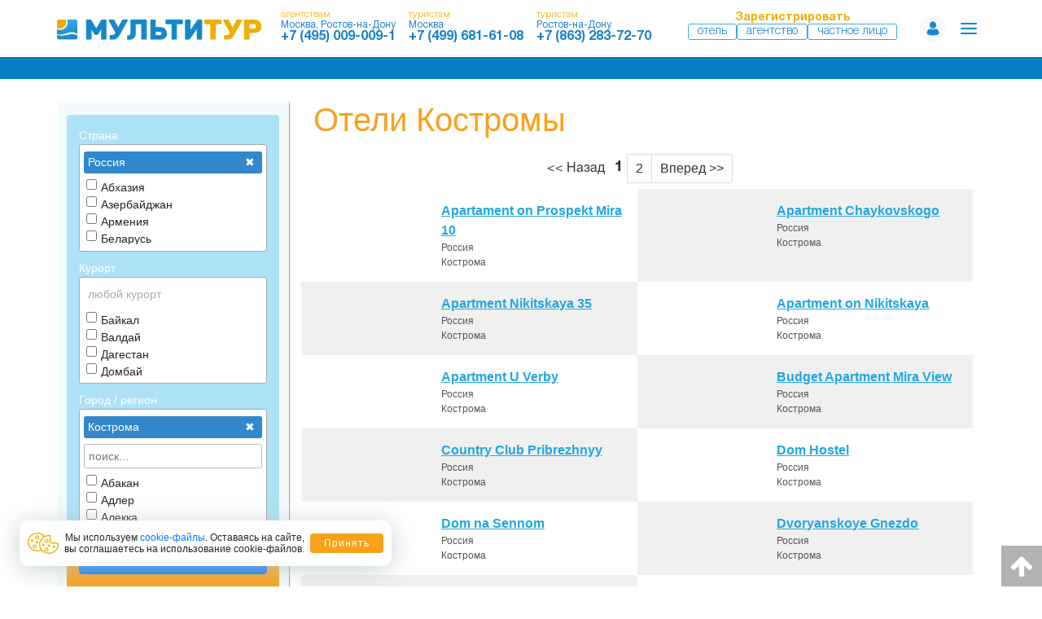

--- FILE ---
content_type: text/html; charset=UTF-8
request_url: https://www.multitour.ru/hotel/russia/kostroma/
body_size: 17501
content:
<!DOCTYPE html><html lang='ru'>

<head>
<title>Отели Костромы, гостиницы, санатории, пансионаты, цены.</title>

<meta name="keywords" content="отель Кострома, санаторий, гостиница, пансионат, цена, отзыв, фото, бронирование" >
<meta name="description" content="Бронирование отелей, санаториев, пансионатов, гостиниц Костромы . Подобрать место для размещения и отдыха, посмотреть фотографии отелей, почитать отзывы, забронировать онлайн по оптимальной цене." >
<meta http-equiv="Content-Type" content="text/html; charset=utf-8" >
<meta http-equiv="X-UA-Compatible" content="IE=edge" >
<meta name="viewport" content="width=device-width, initial-scale=1.0" >
<meta name="theme-color" content="#047dc4" ><link href="/cachejscss/ce70bf2ecd165e471dfd87bab383a556_compressed.css" media="screen" rel="stylesheet" type="text/css" >
<link href="https://www.multitour.ru/hotel/russia/kostroma/" rel="canonical" >
<link href="?page=2" rel="next" ><script type="text/javascript" src="/cachejscss/bbc214b982ec8441db43abcc9f5a6bfd.js"></script>    <link href="/favicon.ico" rel="shortcut icon" type="image/x-icon" >
    <link rel="stylesheet" href="https://maxcdn.bootstrapcdn.com/font-awesome/4.4.0/css/font-awesome.min.css">
    <script src="https://cdnjs.cloudflare.com/ajax/libs/bluebird/3.3.5/bluebird.min.js"></script>
    <!--<script src="https://unpkg.com/weakmap-polyfill/weakmap-polyfill.min.js"></script>
    <script src="https://unpkg.com/formdata-polyfill"></script>-->
    <script src="/public/js/weakmap-polyfill.min.js"></script>
    <script src="/public/js/formdata-polyfill.min.js"></script>
    </head>
<body class="avk-body">


<div class="avk-body-bg-left"></div>
<div class="avk-body-bg-right"></div>

<div class="container">
    <header class="row flex-row flex-sm-nowrap flex-wrap align-items-center justify-content-between head-area text-center text-sm-left">
    <div class="col-auto col-md-4 col-sm-6 col-7 text-left head-logo-area pr-3 pr-sm-0 pl-lg-0 pl-sm-3 pl-1">
        <a class="head-logo-item blue" href="/">
            <img src="/public/design/img/avk/newmain/logo.svg" class="img-fluid w-100" alt="Мультитур">
        </a>
    </div>
    <div class="d-none d-lg-block text-center col-auto px-xl-4 px-2 header-contact">
        <div class="d-flex flex-md-row flex-xs-column">
            <div class="col-auto header-contact-item text-left text-nowrap pl-0 pr-0 pr-md-2">
                <a href="/for-touragency/" class="d-block header-contact-title">агентствам</a>
                <div class="header-contact-phone__name-city">Москва, Ростов-на-Дону</div>
                <a href="tel:+7 (495) 009-009-1" class="d-block header-contact-phone blue">+7 (495) 009-009-1</a>
            </div>
            <div class="col-auto header-contact-item text-left text-nowrap pl-0 pr-0  pl-md-2 pr-md-2">
                <a href="/for-tourist/where-the-buy/" class="d-block header-contact-title header-contact-title__turist">туристам</a>
                <div class="header-contact-phone__name-city">Москва</div>
                <a href="tel:+7 (499) 681-61-08" class="d-block header-contact-phone blue">+7 (499) 681-61-08</a>
            </div>
            <div class="col-auto header-contact-item text-left text-nowrap pr-0 pl-0 pl-md-2">
                <a href="/for-tourist/where-the-buy/" class="d-block header-contact-title header-contact-title__turist">туристам</a>
                <div class="header-contact-phone__name-city">Ростов-на-Дону</div>
                <a href="tel:+7 (863) 283-72-70" class="d-block header-contact-phone blue">+7 (863) 283-72-70</a>
            </div>
        </div>
    </div>
        <div class="d-flex align-items-center ml-auto">
        
        <div class="header-for-hotel">
            <div class="header-for-hotel__icon" id="dropdownMenu" data-toggle="dropdown"></div>
            <div class="dropdown-menu">
                <div class="header-for-hotel__item header-for-hotel__item--title header-for-hotel__title">
                    Зарегистрировать
                </div>
                <a class="header-for-hotel__item" href="https://cabinet.multitour.ru/cabinet/registration#/" target="_blank">Отель</a>
                <a class="header-for-hotel__item" href="#" onclick="openRegistration();return false;" target="_blank">Агентство</a>
                <a class="header-for-hotel__item" href="/privateperson/registration/" target="_blank">Частное лицо</a>
            </div> <!-- //.dropdown-menu -->
        </div> <!-- //.header-for-hotel -->

        <script src="https://cdn.jsdelivr.net/npm/vue/dist/vue.js"></script><script>
    var vue_date = new Date();
    var vue_date_today = new Date( vue_date.getFullYear() , vue_date.getMonth() , vue_date.getDate() , 0 , 0 , 0 );
    var vue_date_yesterday = new Date( vue_date.getFullYear() , vue_date.getMonth() , vue_date.getDate() - 1 , 0 , 0 , 0 );
    var vue_date_tomorrow = new Date( vue_date.getFullYear() , vue_date.getMonth() , vue_date.getDate() + 1 , 0 , 0 , 0 );

    function wordForm( num , word , text_only ){

        var temp_2 = num % 100;
        var temp_1 = num % 10;

        if(
            ( temp_2 > 4 && temp_2 < 20 ) ||
            [ 0 , 5 , 6 , 7 , 8 , 9 ].indexOf( temp_1 ) > -1
        ){
            return ( text_only ? '' : num + ' ' ) + word[ 5 ];
        }else if( temp_1 === 1 ){
            return ( text_only ? '' : num + ' ' ) + word[ 1 ];
        }else{
            return ( text_only ? '' : num + ' ' ) + word[ 2 ];
        }
    }


    function vueRequest(_method, _token, _data, _callback_resolve, _callback_reject) {
        var $json = JSON.stringify({
            header: {
                token: _token || '9251343b6574c9986afa9704d2abf4cf8ffc2b71',
                method: _method
            },
            request: _data
        });
        var $request = new XMLHttpRequest();
        var $url = '/mtapi/';

        $request.open('POST', $url, true);
        $request.setRequestHeader('Content-type', 'application/json; charset=utf-8');

        $request.addEventListener(
            'readystatechange',
            function () {
                if ($request.readyState == 4 && $request.status == 200) {
                    try {
                        var temp = JSON.parse($request.responseText);
                        if (_callback_resolve) {
                            _callback_resolve(temp);
                        }
                    } catch (e) {
                        if (_callback_reject) {
                            _callback_reject(Error("Incorrect JSON format"));
                        }
                    }
                }
            }
        );
        $request.send($json);
    }

    function removeUrlParameter(key, sourceURL) {
        let rtn = sourceURL.split("?")[0],
            param,
            params_arr = [],
            queryString = (sourceURL.indexOf("?") !== -1) ? sourceURL.split("?")[1] : "";
        if (queryString !== "") {
            params_arr = queryString.split("&");
            for (let i = params_arr.length - 1; i >= 0; i -= 1) {
                param = params_arr[i].split("=")[0];
                if (param === key) {
                    params_arr.splice(i, 1);
                }
            }
            if (params_arr.length) rtn = rtn + "?" + params_arr.join("&");
        }
        return rtn;
    }
</script>

<div class="px-0 mr-2 mr-sm-0 text-left  auth-user-block" id="auth-user-block">
    <div id="auth_user" class="auth-user">
        <div onclick="openBackoffice();" class="auth-user__icon-profile" title="Вход/регистрация"></div>
    </div>
    <div class="dropdown-menu user-menu-conteiner header-menu-cap__menu-conteiner">
                <a class="auth-user__header" href="#!" data-url-dashboard-user>
            <div class="auth-user__icon-profile auth-user__icon-text" data-name-user-first-letter>
                <!-- <img src="" alt=""> -->
            </div>
            <div class="head-private__icon-auth_user-authorized">
                <span class="head-private-item__user-type-rus" data-name-user></span>
                <div class="head-private-item__user-login" data-login-user></div>
                <div class="head-private-item__user-email"  data-mail-user></div>
            </div>
        </a> <!-- //.auth-user__header -->
        <div>
            <a data-no-auth-user class="auth-user__btn auth-user__btn-for-hotel d-block d-sm-none" href="/for-hotel/">Зарегистрировать отель</a>
        </div>
        <div class="user-menu d-flex flex-column">
            <a data-url-userinfo href="#!" class="head-menu-item">Главная</a>
            <a data-url-orders href="#!" class="head-menu-item">Мои брони</a>
            <a data-url-messages href="#!" class="head-menu-item">Мои сообщения</a>
            <a data-url-profile href="#!" class="head-menu-item">Настройки профиля</a>
                    </div>
                <div class="auth-user__footer">
                        <a class="auth-user__logout" href="#!" data-logout-user>Выйти</a>
        </div>
    </div> <!-- //.user-menu-conteiner -->
</div>

<div class="header-menu-cap-block">
    <div class="dropdown header-menu-cap" data-no-auth-user >
        <div class="header-menu-cap__icon" id="dropdownMenu" data-toggle="dropdown"  data-hover="dropdown"></div>
        <div class="dropdown-menu header-menu-cap__menu-conteiner">
            <div class="d-flex flex-column mb-2 mb-md-0">
                                    <a href="/about/press/" class="head-menu-item ">
                        О компании                    </a>
                                    <a href="/doc_2710/" class="head-menu-item ">
                        Блог директора                    </a>
                                    <a href="/doc_2709/" class="head-menu-item ">
                        Академия Мультитур                    </a>
                                    <a href="/doc_2486/" class="head-menu-item d-block d-sm-none">
                        Статус заявки                    </a>
                                    <a href="/doc_2486/" class="head-menu-item d-block d-sm-none">
                        Спецпредложение                    </a>
                                    <a href="/hotel-action/" class="head-menu-item d-block d-sm-none">
                        Акции отелей                    </a>
                                    <a href="/lechenie/selector/" class="head-menu-item d-block d-sm-none">
                        Лечение                    </a>
                                    <a href="/for-touragency/" class="head-menu-item ">
                        Для агентств                    </a>
                                    <a href="/for-tourist/where-the-buy/" class="head-menu-item ">
                        Для туристов                    </a>
                                    <a href="/for-hotel/" class="head-menu-item ">
                        Для отелей                    </a>
                                    <a href="/doc_2457/" class="head-menu-item ">
                        Контакты Москва                    </a>
                                    <a href="/doc_2776/" class="head-menu-item ">
                        Контакты Ростов-на-Дону                    </a>
                            </div>

            <div class="d-block d-lg-none header-contact__menu">
                <div class="d-flex flex-column">
                    <div class="col-10 header-contact__menu-icon-agent mb-2">
                        <div class="header-contact-title blue">агентствам</div>
                        <div class="header-contact-phone__name-city">Москва, Ростов-на-Дону</div>
                        <a href="tel:+7 (495) 009-009-1" class="header-contact-phone blue">+7 (495) 009-009-1</a>
                    </div>
                    <div class="col-10 header-contact__menu-icon-turist mb-2">
                        <div class="header-contact-title blue">туристам</div>
                        <div class="header-contact-phone__name-city">Москва</div>
                        <a href="tel:+7 (499) 681-61-08" class="header-contact-phone blue">+7 (499) 681-61-08</a>
                    </div>
                    <div class="col-10 header-contact__menu-icon-turist">
                        <div class="header-contact-title blue">туристам</div>
                        <div class="header-contact-phone__name-city">Ростов-на-Дону</div>
                        <a href="tel:+7 (863) 283-72-70" class="header-contact-phone blue">+7 (863) 283-72-70</a>
                    </div>
                </div> <!-- //.d-flex -->
            </div>
            
                    </div>
        
    </div>
</div>

<script type="text/javascript">
    
    $('.header-menu-cap__icon').hover(function () { $(this).trigger('click').toggleClass("disabled"); });
    
    $(function () {
        vueRequest('user.info', null, {}, function (answer) {
            if (answer.response && answer.response.user_info) {
                
                const type_rus = answer.response.user_info.type_rus;
                const type_user = answer.response.user_info.type;
                const login = answer.response.user_info.login;
                const url_logout = answer.response.user_info.url_logout;
                const url_dashboard = answer.response.user_info.url_dashboard;
                const user_photo = answer.response.user_info.user_photo;
                
                if(!user_photo && user_photo != ''){
                    $('[data-name-user-first-letter]').text(type_rus ? type_rus[0] : login[0]);
                }
                
                const urlMain = {
                    admin: '/privateoffice/adminmain/',
                    user: '/privateoffice/userinfo/',
                    person: '/privateperson/'
                };
                
                $('[data-name-user]').text(type_rus ? type_rus : login);
                $('[data-login-user]').text(type_rus ? login : null);
                $('[data-logout-user]').attr('href', url_logout);
                $('[data-url-dashboard-user]').attr('href', url_dashboard);
                $('[data-url-userinfo]').attr('href', urlMain[type_user] || '#!');
                $('[data-url-orders]').attr('href', type_user == 'person' ? '/privateperson/' : '/privateoffice/userinfo/applist/?type=1');
                $('[data-url-messages]').attr('href', type_user == 'person' ? '/privateperson/messages/' : '/privateoffice/message/');
                $('[data-url-profile]').attr('href', type_user == 'person' ? '/privateperson/profile/' : '/privateoffice/agentinfo/?type=mainMenu');
                // $('[data-mail-user]').text();
                
                $('#auth_user').html('<div class="auth-user__icon-profile auth-user__icon-text">' +
                ( type_rus ? type_rus[0] : login[0]) +
                '</div>' +
                '<span class="auth-user__name">' + (type_rus ? type_rus : login) + '</span>' +
                '<div class="auth-user-arrow"></div>' +
                '<div class="head-private__icon-auth_user-authorized d-none">\n' +
                '            <span class="d-none d-md-block head-private-item__user-type-rus">\n' +
                '                ' + (type_rus ? type_rus : '') + '\n' +
                '            </span>\n' +
                '            <a href="' + answer.response.user_info.url_dashboard + '" class="d-none d-md-block head-private-item__user-login" onclick="return false;">\n' +
                '                ' + login + '\n' +
                '            </a>\n' +
                '        <a href="' + url_logout + '" class="d-none justify-content-center head-private-logout blue"></a>\n' +
                '    </div>'
                ).attr({'data-toggle':'dropdown',  'data-hover':'dropdown'});
                
                                $('[data-no-auth-user]').removeAttr('data-no-auth-user');
                
            }
        });
    });
</script>

        
    </div> <!-- //.col.d-flex -->
    
</header>
    
</div>

<div class="breadcrumbs-line">
    <div class="container">
        &nbsp;    </div>
</div>

<div class="container">
    

    <div class="clearfix"></div>
    <nav class="row">
        <ul class="breadcrumb hidden-xs avk-breadcrumb" itemscope itemtype="http://schema.org/BreadcrumbList"><li itemprop="itemListElement" itemscope itemtype="http://schema.org/ListItem" ><a itemprop="item" href="//www.multitour.ru/" title="Мультитур"><span itemprop="name">Мультитур</span></a><meta itemprop="position" content="1"/></li><li itemprop="itemListElement" itemscope itemtype="http://schema.org/ListItem"  class="active" ><a itemprop="item" href="//www.multitour.ru/tur/" title="Каталог отелей"><span itemprop="name">Каталог отелей</span></a><meta itemprop="position" content="2"/></li>
        </ul>
    </nav>
    <div class="clearfix"></div>
    
<div class="clearfix"></div>

<div class="row">

    <nav class="col-sm-3 avk-filter mobile-filter">
        <!--noindex-->
        <form action="/tur/">
            <ul class="avk-filter-ul">
                <li class="form-group avk-filter-li">
                    <div class="avk-filter-block-select">
                        <label class="avk-filter-label">Страна</label>
                                <div class="selector-old"  data-none="" data-name="countryId" data-max="10">
        <div class="selector-old-choosed"></div>
                <ul class="selector-old-list">
                                                                                                <li>
                        <label>
                            <input name="countryId[]" type="checkbox" value="6263" >
                            <div>Абхазия</div>
                        </label>
                    </li>
                                                                                                                <li>
                        <label>
                            <input name="countryId[]" type="checkbox" value="6280" >
                            <div>Азербайджан</div>
                        </label>
                    </li>
                                                                                                                <li>
                        <label>
                            <input name="countryId[]" type="checkbox" value="6283" >
                            <div>Армения</div>
                        </label>
                    </li>
                                                                                                                <li>
                        <label>
                            <input name="countryId[]" type="checkbox" value="6236" >
                            <div>Беларусь</div>
                        </label>
                    </li>
                                                                                                                <li>
                        <label>
                            <input name="countryId[]" type="checkbox" value="6279" >
                            <div>Грузия</div>
                        </label>
                    </li>
                                                                                                                <li>
                        <label>
                            <input name="countryId[]" type="checkbox" value="6290" >
                            <div>Казахстан</div>
                        </label>
                    </li>
                                                                                                                <li>
                        <label>
                            <input name="countryId[]" type="checkbox" value="6284" >
                            <div>Киргизия</div>
                        </label>
                    </li>
                                                                                                                <li>
                        <label>
                            <input name="countryId[]" type="checkbox" value="6243" checked="checked">
                            <div>Россия</div>
                        </label>
                    </li>
                                                                                                                <li>
                        <label>
                            <input name="countryId[]" type="checkbox" value="6228" >
                            <div>Россия Краснодарский край</div>
                        </label>
                    </li>
                                                                                                                <li>
                        <label>
                            <input name="countryId[]" type="checkbox" value="5" >
                            <div>Россия Крым</div>
                        </label>
                    </li>
                                                                                                                <li>
                        <label>
                            <input name="countryId[]" type="checkbox" value="6291" >
                            <div>Таджикистан</div>
                        </label>
                    </li>
                                                                                                                <li>
                        <label>
                            <input name="countryId[]" type="checkbox" value="6292" >
                            <div>Узбекистан</div>
                        </label>
                    </li>
                                    </ul>
    </div>
                    </div>
                </li>
                                    <li class="form-group avk-filter-li">
                        <div class="avk-filter-block-select">
                            <label class="avk-filter-label">Курорт</label>
                                    <div class="selector-old"  data-none="любой курорт" data-name="resortId" data-max="10">
        <div class="selector-old-choosed"></div>
                <ul class="selector-old-list">
                                                                                                <li>
                        <label>
                            <input name="resortId[]" type="checkbox" value="258" >
                            <div>Байкал</div>
                        </label>
                    </li>
                                                                                                                <li>
                        <label>
                            <input name="resortId[]" type="checkbox" value="319" >
                            <div>Валдай</div>
                        </label>
                    </li>
                                                                                                                <li>
                        <label>
                            <input name="resortId[]" type="checkbox" value="516" >
                            <div>Дагестан</div>
                        </label>
                    </li>
                                                                                                                <li>
                        <label>
                            <input name="resortId[]" type="checkbox" value="332" >
                            <div>Домбай</div>
                        </label>
                    </li>
                                                                                                                <li>
                        <label>
                            <input name="resortId[]" type="checkbox" value="344" >
                            <div>КавМинВоды</div>
                        </label>
                    </li>
                                                                                                                <li>
                        <label>
                            <input name="resortId[]" type="checkbox" value="343" >
                            <div>Калининградская обл.</div>
                        </label>
                    </li>
                                                                                                                <li>
                        <label>
                            <input name="resortId[]" type="checkbox" value="342" >
                            <div>Карелия</div>
                        </label>
                    </li>
                                                                                                                <li>
                        <label>
                            <input name="resortId[]" type="checkbox" value="402" >
                            <div>Лаго-Наки</div>
                        </label>
                    </li>
                                                                                                                <li>
                        <label>
                            <input name="resortId[]" type="checkbox" value="508" >
                            <div>Москва</div>
                        </label>
                    </li>
                                                                                                                <li>
                        <label>
                            <input name="resortId[]" type="checkbox" value="340" >
                            <div>Подмосковье</div>
                        </label>
                    </li>
                                                                                                                <li>
                        <label>
                            <input name="resortId[]" type="checkbox" value="333" >
                            <div>Приэльбрусье</div>
                        </label>
                    </li>
                                                                                                                <li>
                        <label>
                            <input name="resortId[]" type="checkbox" value="338" >
                            <div>Регионы России</div>
                        </label>
                    </li>
                                                                                                                <li>
                        <label>
                            <input name="resortId[]" type="checkbox" value="341" >
                            <div>Селигер</div>
                        </label>
                    </li>
                                                                                                                <li>
                        <label>
                            <input name="resortId[]" type="checkbox" value="339" >
                            <div>Средняя полоса</div>
                        </label>
                    </li>
                                    </ul>
    </div>
                        </div>
                    </li>
                                <li class="form-group avk-filter-li">
                    <div class="avk-filter-block-select">
                        <label class="avk-filter-label">Город / регион</label>
                                <div class="selector-old"  data-none="любой город" data-name="cityId" data-max="10">
        <div class="selector-old-choosed"></div>
                    <div class="selector-old-input-container">
                <input class="selector-old-input" placeholder="поиск...">
            </div>
                <ul class="selector-old-list">
                                                                                                <li>
                        <label>
                            <input name="cityId[]" type="checkbox" value="2333" >
                            <div>Абакан</div>
                        </label>
                    </li>
                                                                                                                <li>
                        <label>
                            <input name="cityId[]" type="checkbox" value="1446" >
                            <div>Адлер</div>
                        </label>
                    </li>
                                                                                                                <li>
                        <label>
                            <input name="cityId[]" type="checkbox" value="96369" >
                            <div>Алекка</div>
                        </label>
                    </li>
                                                                                                                <li>
                        <label>
                            <input name="cityId[]" type="checkbox" value="96389" >
                            <div>Арамиль</div>
                        </label>
                    </li>
                                                                                                                <li>
                        <label>
                            <input name="cityId[]" type="checkbox" value="2114" >
                            <div>Архангельск</div>
                        </label>
                    </li>
                                                                                                                <li>
                        <label>
                            <input name="cityId[]" type="checkbox" value="2211" >
                            <div>Архыз</div>
                        </label>
                    </li>
                                                                                                                <li>
                        <label>
                            <input name="cityId[]" type="checkbox" value="2115" >
                            <div>Астрахань</div>
                        </label>
                    </li>
                                                                                                                <li>
                        <label>
                            <input name="cityId[]" type="checkbox" value="1135" >
                            <div>Байкал</div>
                        </label>
                    </li>
                                                                                                                <li>
                        <label>
                            <input name="cityId[]" type="checkbox" value="2213" >
                            <div>Балашиха</div>
                        </label>
                    </li>
                                                                                                                <li>
                        <label>
                            <input name="cityId[]" type="checkbox" value="96425" >
                            <div>Балтийск</div>
                        </label>
                    </li>
                                                                                                                <li>
                        <label>
                            <input name="cityId[]" type="checkbox" value="2214" >
                            <div>Барвиха</div>
                        </label>
                    </li>
                                                                                                                <li>
                        <label>
                            <input name="cityId[]" type="checkbox" value="96430" >
                            <div>Батайск</div>
                        </label>
                    </li>
                                                                                                                <li>
                        <label>
                            <input name="cityId[]" type="checkbox" value="96436" >
                            <div>Бекасово</div>
                        </label>
                    </li>
                                                                                                                <li>
                        <label>
                            <input name="cityId[]" type="checkbox" value="2116" >
                            <div>Белгород</div>
                        </label>
                    </li>
                                                                                                                <li>
                        <label>
                            <input name="cityId[]" type="checkbox" value="1460" >
                            <div>Белокуриха</div>
                        </label>
                    </li>
                                                                                                                <li>
                        <label>
                            <input name="cityId[]" type="checkbox" value="97045" >
                            <div>Белоозерский</div>
                        </label>
                    </li>
                                                                                                                <li>
                        <label>
                            <input name="cityId[]" type="checkbox" value="97048" >
                            <div>Беляевка</div>
                        </label>
                    </li>
                                                                                                                <li>
                        <label>
                            <input name="cityId[]" type="checkbox" value="97054" >
                            <div>Березово</div>
                        </label>
                    </li>
                                                                                                                <li>
                        <label>
                            <input name="cityId[]" type="checkbox" value="97083" >
                            <div>Большое Козино</div>
                        </label>
                    </li>
                                                                                                                <li>
                        <label>
                            <input name="cityId[]" type="checkbox" value="1293" >
                            <div>Брянская обл.</div>
                        </label>
                    </li>
                                                                                                                <li>
                        <label>
                            <input name="cityId[]" type="checkbox" value="1250" >
                            <div>Валдай</div>
                        </label>
                    </li>
                                                                                                                <li>
                        <label>
                            <input name="cityId[]" type="checkbox" value="2119" >
                            <div>Великий Новгород</div>
                        </label>
                    </li>
                                                                                                                <li>
                        <label>
                            <input name="cityId[]" type="checkbox" value="97142" >
                            <div>Верхний Фиагдон</div>
                        </label>
                    </li>
                                                                                                                <li>
                        <label>
                            <input name="cityId[]" type="checkbox" value="2217" >
                            <div>Видное</div>
                        </label>
                    </li>
                                                                                                                <li>
                        <label>
                            <input name="cityId[]" type="checkbox" value="2121" >
                            <div>Владивосток</div>
                        </label>
                    </li>
                                                                                                                <li>
                        <label>
                            <input name="cityId[]" type="checkbox" value="2122" >
                            <div>Владикавказ</div>
                        </label>
                    </li>
                                                                                                                <li>
                        <label>
                            <input name="cityId[]" type="checkbox" value="2123" >
                            <div>Владимир</div>
                        </label>
                    </li>
                                                                                                                <li>
                        <label>
                            <input name="cityId[]" type="checkbox" value="1269" >
                            <div>Владимирская обл.</div>
                        </label>
                    </li>
                                                                                                                <li>
                        <label>
                            <input name="cityId[]" type="checkbox" value="2218" >
                            <div>Внуково</div>
                        </label>
                    </li>
                                                                                                                <li>
                        <label>
                            <input name="cityId[]" type="checkbox" value="2124" >
                            <div>Волгоград</div>
                        </label>
                    </li>
                                                                                                                <li>
                        <label>
                            <input name="cityId[]" type="checkbox" value="2125" >
                            <div>Вологда</div>
                        </label>
                    </li>
                                                                                                                <li>
                        <label>
                            <input name="cityId[]" type="checkbox" value="1962" >
                            <div>Вологодская обл.</div>
                        </label>
                    </li>
                                                                                                                <li>
                        <label>
                            <input name="cityId[]" type="checkbox" value="2127" >
                            <div>Воронеж</div>
                        </label>
                    </li>
                                                                                                                <li>
                        <label>
                            <input name="cityId[]" type="checkbox" value="1782" >
                            <div>Воронежская обл.</div>
                        </label>
                    </li>
                                                                                                                <li>
                        <label>
                            <input name="cityId[]" type="checkbox" value="96475" >
                            <div>Ворсма</div>
                        </label>
                    </li>
                                                                                                                <li>
                        <label>
                            <input name="cityId[]" type="checkbox" value="2220" >
                            <div>Воскресенск</div>
                        </label>
                    </li>
                                                                                                                <li>
                        <label>
                            <input name="cityId[]" type="checkbox" value="96480" >
                            <div>Всеволожск</div>
                        </label>
                    </li>
                                                                                                                <li>
                        <label>
                            <input name="cityId[]" type="checkbox" value="2221" >
                            <div>Гатчина</div>
                        </label>
                    </li>
                                                                                                                <li>
                        <label>
                            <input name="cityId[]" type="checkbox" value="96522" >
                            <div>Горячинск</div>
                        </label>
                    </li>
                                                                                                                <li>
                        <label>
                            <input name="cityId[]" type="checkbox" value="96524" >
                            <div>Гремячинск</div>
                        </label>
                    </li>
                                                                                                                <li>
                        <label>
                            <input name="cityId[]" type="checkbox" value="97432" >
                            <div>Демидов</div>
                        </label>
                    </li>
                                                                                                                <li>
                        <label>
                            <input name="cityId[]" type="checkbox" value="2223" >
                            <div>Дербент</div>
                        </label>
                    </li>
                                                                                                                <li>
                        <label>
                            <input name="cityId[]" type="checkbox" value="2340" >
                            <div>Димитровград</div>
                        </label>
                    </li>
                                                                                                                <li>
                        <label>
                            <input name="cityId[]" type="checkbox" value="2226" >
                            <div>Дмитров</div>
                        </label>
                    </li>
                                                                                                                <li>
                        <label>
                            <input name="cityId[]" type="checkbox" value="1417" >
                            <div>Домбай</div>
                        </label>
                    </li>
                                                                                                                <li>
                        <label>
                            <input name="cityId[]" type="checkbox" value="2228" >
                            <div>Домодедово</div>
                        </label>
                    </li>
                                                                                                                <li>
                        <label>
                            <input name="cityId[]" type="checkbox" value="97454" >
                            <div>Дракино</div>
                        </label>
                    </li>
                                                                                                                <li>
                        <label>
                            <input name="cityId[]" type="checkbox" value="1579" >
                            <div>Екатеринбург</div>
                        </label>
                    </li>
                                                                                                                <li>
                        <label>
                            <input name="cityId[]" type="checkbox" value="1464" >
                            <div>Ессентуки</div>
                        </label>
                    </li>
                                                                                                                <li>
                        <label>
                            <input name="cityId[]" type="checkbox" value="1465" >
                            <div>Железноводск</div>
                        </label>
                    </li>
                                                                                                                <li>
                        <label>
                            <input name="cityId[]" type="checkbox" value="97493" >
                            <div>Заводоуковск</div>
                        </label>
                    </li>
                                                                                                                <li>
                        <label>
                            <input name="cityId[]" type="checkbox" value="97500" >
                            <div>Заокский</div>
                        </label>
                    </li>
                                                                                                                <li>
                        <label>
                            <input name="cityId[]" type="checkbox" value="2344" >
                            <div>Звенигород</div>
                        </label>
                    </li>
                                                                                                                <li>
                        <label>
                            <input name="cityId[]" type="checkbox" value="2391" >
                            <div>Зеленогорск</div>
                        </label>
                    </li>
                                                                                                                <li>
                        <label>
                            <input name="cityId[]" type="checkbox" value="1468" >
                            <div>Зеленоградск</div>
                        </label>
                    </li>
                                                                                                                <li>
                        <label>
                            <input name="cityId[]" type="checkbox" value="2048" >
                            <div>Иваново</div>
                        </label>
                    </li>
                                                                                                                <li>
                        <label>
                            <input name="cityId[]" type="checkbox" value="1128" >
                            <div>Ивановская обл.</div>
                        </label>
                    </li>
                                                                                                                <li>
                        <label>
                            <input name="cityId[]" type="checkbox" value="2132" >
                            <div>Ижевск</div>
                        </label>
                    </li>
                                                                                                                <li>
                        <label>
                            <input name="cityId[]" type="checkbox" value="96557" >
                            <div>Избербаш</div>
                        </label>
                    </li>
                                                                                                                <li>
                        <label>
                            <input name="cityId[]" type="checkbox" value="96558" >
                            <div>Изборск</div>
                        </label>
                    </li>
                                                                                                                <li>
                        <label>
                            <input name="cityId[]" type="checkbox" value="1201" >
                            <div>Иркутск</div>
                        </label>
                    </li>
                                                                                                                <li>
                        <label>
                            <input name="cityId[]" type="checkbox" value="1387" >
                            <div>Кабардино-Балкария</div>
                        </label>
                    </li>
                                                                                                                <li>
                        <label>
                            <input name="cityId[]" type="checkbox" value="2134" >
                            <div>Казань</div>
                        </label>
                    </li>
                                                                                                                <li>
                        <label>
                            <input name="cityId[]" type="checkbox" value="1471" >
                            <div>Калининград</div>
                        </label>
                    </li>
                                                                                                                <li>
                        <label>
                            <input name="cityId[]" type="checkbox" value="2234" >
                            <div>Калуга</div>
                        </label>
                    </li>
                                                                                                                <li>
                        <label>
                            <input name="cityId[]" type="checkbox" value="1126" >
                            <div>Калужская обл.</div>
                        </label>
                    </li>
                                                                                                                <li>
                        <label>
                            <input name="cityId[]" type="checkbox" value="2338" >
                            <div>Калязин</div>
                        </label>
                    </li>
                                                                                                                <li>
                        <label>
                            <input name="cityId[]" type="checkbox" value="96606" >
                            <div>Камызяк</div>
                        </label>
                    </li>
                                                                                                                <li>
                        <label>
                            <input name="cityId[]" type="checkbox" value="1472" >
                            <div>Карелия Республика</div>
                        </label>
                    </li>
                                                                                                                <li>
                        <label>
                            <input name="cityId[]" type="checkbox" value="96626" >
                            <div>Касимов</div>
                        </label>
                    </li>
                                                                                                                <li>
                        <label>
                            <input name="cityId[]" type="checkbox" value="2235" >
                            <div>Каспийск</div>
                        </label>
                    </li>
                                                                                                                <li>
                        <label>
                            <input name="cityId[]" type="checkbox" value="2392" >
                            <div>Кашин</div>
                        </label>
                    </li>
                                                                                                                <li>
                        <label>
                            <input name="cityId[]" type="checkbox" value="2236" >
                            <div>Кемерово</div>
                        </label>
                    </li>
                                                                                                                <li>
                        <label>
                            <input name="cityId[]" type="checkbox" value="2237" >
                            <div>Кимры</div>
                        </label>
                    </li>
                                                                                                                <li>
                        <label>
                            <input name="cityId[]" type="checkbox" value="1466" >
                            <div>Кисловодск</div>
                        </label>
                    </li>
                                                                                                                <li>
                        <label>
                            <input name="cityId[]" type="checkbox" value="2136" >
                            <div>Ковров</div>
                        </label>
                    </li>
                                                                                                                <li>
                        <label>
                            <input name="cityId[]" type="checkbox" value="2137" >
                            <div>Коломна</div>
                        </label>
                    </li>
                                                                                                                <li>
                        <label>
                            <input name="cityId[]" type="checkbox" value="2241" >
                            <div>Конаково</div>
                        </label>
                    </li>
                                                                                                                <li>
                        <label>
                            <input name="cityId[]" type="checkbox" value="97173" >
                            <div>Кончезеро</div>
                        </label>
                    </li>
                                                                                                                <li>
                        <label>
                            <input name="cityId[]" type="checkbox" value="97176" >
                            <div>Коробово</div>
                        </label>
                    </li>
                                                                                                                <li>
                        <label>
                            <input name="cityId[]" type="checkbox" value="97179" >
                            <div>Косинское</div>
                        </label>
                    </li>
                                                                                                                <li>
                        <label>
                            <input name="cityId[]" type="checkbox" value="2047" checked="checked">
                            <div>Кострома</div>
                        </label>
                    </li>
                                                                                                                <li>
                        <label>
                            <input name="cityId[]" type="checkbox" value="97180" >
                            <div>Костромская</div>
                        </label>
                    </li>
                                                                                                                <li>
                        <label>
                            <input name="cityId[]" type="checkbox" value="1125" >
                            <div>Костромская обл.</div>
                        </label>
                    </li>
                                                                                                                <li>
                        <label>
                            <input name="cityId[]" type="checkbox" value="97182" >
                            <div>Котельники</div>
                        </label>
                    </li>
                                                                                                                <li>
                        <label>
                            <input name="cityId[]" type="checkbox" value="2243" >
                            <div>Красногорск</div>
                        </label>
                    </li>
                                                                                                                <li>
                        <label>
                            <input name="cityId[]" type="checkbox" value="1744" >
                            <div>Краснодар</div>
                        </label>
                    </li>
                                                                                                                <li>
                        <label>
                            <input name="cityId[]" type="checkbox" value="2387" >
                            <div>Красноусольский</div>
                        </label>
                    </li>
                                                                                                                <li>
                        <label>
                            <input name="cityId[]" type="checkbox" value="2139" >
                            <div>Красноярск</div>
                        </label>
                    </li>
                                                                                                                <li>
                        <label>
                            <input name="cityId[]" type="checkbox" value="97208" >
                            <div>Красный Ключ</div>
                        </label>
                    </li>
                                                                                                                <li>
                        <label>
                            <input name="cityId[]" type="checkbox" value="97210" >
                            <div>Красный Огорок</div>
                        </label>
                    </li>
                                                                                                                <li>
                        <label>
                            <input name="cityId[]" type="checkbox" value="97213" >
                            <div>Кратово</div>
                        </label>
                    </li>
                                                                                                                <li>
                        <label>
                            <input name="cityId[]" type="checkbox" value="97221" >
                            <div>Крутово</div>
                        </label>
                    </li>
                                                                                                                <li>
                        <label>
                            <input name="cityId[]" type="checkbox" value="97225" >
                            <div>Кубинка</div>
                        </label>
                    </li>
                                                                                                                <li>
                        <label>
                            <input name="cityId[]" type="checkbox" value="1841" >
                            <div>Курганская обл.</div>
                        </label>
                    </li>
                                                                                                                <li>
                        <label>
                            <input name="cityId[]" type="checkbox" value="1469" >
                            <div>Куршская коса</div>
                        </label>
                    </li>
                                                                                                                <li>
                        <label>
                            <input name="cityId[]" type="checkbox" value="96658" >
                            <div>Кыштым</div>
                        </label>
                    </li>
                                                                                                                <li>
                        <label>
                            <input name="cityId[]" type="checkbox" value="1751" >
                            <div>Лаго-Наки</div>
                        </label>
                    </li>
                                                                                                                <li>
                        <label>
                            <input name="cityId[]" type="checkbox" value="96666" >
                            <div>Лебедки</div>
                        </label>
                    </li>
                                                                                                                <li>
                        <label>
                            <input name="cityId[]" type="checkbox" value="2141" >
                            <div>Липецк</div>
                        </label>
                    </li>
                                                                                                                <li>
                        <label>
                            <input name="cityId[]" type="checkbox" value="1813" >
                            <div>Листвянка</div>
                        </label>
                    </li>
                                                                                                                <li>
                        <label>
                            <input name="cityId[]" type="checkbox" value="96693" >
                            <div>Лунево</div>
                        </label>
                    </li>
                                                                                                                <li>
                        <label>
                            <input name="cityId[]" type="checkbox" value="2247" >
                            <div>Люберцы</div>
                        </label>
                    </li>
                                                                                                                <li>
                        <label>
                            <input name="cityId[]" type="checkbox" value="2142" >
                            <div>Магадан</div>
                        </label>
                    </li>
                                                                                                                <li>
                        <label>
                            <input name="cityId[]" type="checkbox" value="1814" >
                            <div>Малое море</div>
                        </label>
                    </li>
                                                                                                                <li>
                        <label>
                            <input name="cityId[]" type="checkbox" value="96725" >
                            <div>Марфино</div>
                        </label>
                    </li>
                                                                                                                <li>
                        <label>
                            <input name="cityId[]" type="checkbox" value="96726" >
                            <div>Марциальные Воды</div>
                        </label>
                    </li>
                                                                                                                <li>
                        <label>
                            <input name="cityId[]" type="checkbox" value="2189" >
                            <div>Махачкала</div>
                        </label>
                    </li>
                                                                                                                <li>
                        <label>
                            <input name="cityId[]" type="checkbox" value="1746" >
                            <div>Минеральные Воды</div>
                        </label>
                    </li>
                                                                                                                <li>
                        <label>
                            <input name="cityId[]" type="checkbox" value="97641" >
                            <div>Михайловское</div>
                        </label>
                    </li>
                                                                                                                <li>
                        <label>
                            <input name="cityId[]" type="checkbox" value="2191" >
                            <div>Можайск</div>
                        </label>
                    </li>
                                                                                                                <li>
                        <label>
                            <input name="cityId[]" type="checkbox" value="2362" >
                            <div>Молоково</div>
                        </label>
                    </li>
                                                                                                                <li>
                        <label>
                            <input name="cityId[]" type="checkbox" value="1799" >
                            <div>Мордовия Республика</div>
                        </label>
                    </li>
                                                                                                                <li>
                        <label>
                            <input name="cityId[]" type="checkbox" value="1581" >
                            <div>Москва</div>
                        </label>
                    </li>
                                                                                                                <li>
                        <label>
                            <input name="cityId[]" type="checkbox" value="1473" >
                            <div>Московская обл.</div>
                        </label>
                    </li>
                                                                                                                <li>
                        <label>
                            <input name="cityId[]" type="checkbox" value="97655" >
                            <div>Мостовской</div>
                        </label>
                    </li>
                                                                                                                <li>
                        <label>
                            <input name="cityId[]" type="checkbox" value="2143" >
                            <div>Мурманск</div>
                        </label>
                    </li>
                                                                                                                <li>
                        <label>
                            <input name="cityId[]" type="checkbox" value="2144" >
                            <div>Муром</div>
                        </label>
                    </li>
                                                                                                                <li>
                        <label>
                            <input name="cityId[]" type="checkbox" value="2146" >
                            <div>Нальчик</div>
                        </label>
                    </li>
                                                                                                                <li>
                        <label>
                            <input name="cityId[]" type="checkbox" value="97677" >
                            <div>Наро-Фоминск</div>
                        </label>
                    </li>
                                                                                                                <li>
                        <label>
                            <input name="cityId[]" type="checkbox" value="2251" >
                            <div>Наро-Фоминск</div>
                        </label>
                    </li>
                                                                                                                <li>
                        <label>
                            <input name="cityId[]" type="checkbox" value="97683" >
                            <div>Недельное</div>
                        </label>
                    </li>
                                                                                                                <li>
                        <label>
                            <input name="cityId[]" type="checkbox" value="97684" >
                            <div>Некрасовское</div>
                        </label>
                    </li>
                                                                                                                <li>
                        <label>
                            <input name="cityId[]" type="checkbox" value="1123" >
                            <div>Нижегородская обл.</div>
                        </label>
                    </li>
                                                                                                                <li>
                        <label>
                            <input name="cityId[]" type="checkbox" value="97696" >
                            <div>Нижние Котицы</div>
                        </label>
                    </li>
                                                                                                                <li>
                        <label>
                            <input name="cityId[]" type="checkbox" value="97697" >
                            <div>Нижние Серги</div>
                        </label>
                    </li>
                                                                                                                <li>
                        <label>
                            <input name="cityId[]" type="checkbox" value="2147" >
                            <div>Нижний Новгород</div>
                        </label>
                    </li>
                                                                                                                <li>
                        <label>
                            <input name="cityId[]" type="checkbox" value="1484" >
                            <div>Новгородская обл.</div>
                        </label>
                    </li>
                                                                                                                <li>
                        <label>
                            <input name="cityId[]" type="checkbox" value="2261" >
                            <div>Новосибирск</div>
                        </label>
                    </li>
                                                                                                                <li>
                        <label>
                            <input name="cityId[]" type="checkbox" value="96759" >
                            <div>Новые Казанчи</div>
                        </label>
                    </li>
                                                                                                                <li>
                        <label>
                            <input name="cityId[]" type="checkbox" value="2262" >
                            <div>Ногинск</div>
                        </label>
                    </li>
                                                                                                                <li>
                        <label>
                            <input name="cityId[]" type="checkbox" value="2264" >
                            <div>Обнинск</div>
                        </label>
                    </li>
                                                                                                                <li>
                        <label>
                            <input name="cityId[]" type="checkbox" value="96774" >
                            <div>Обуховское</div>
                        </label>
                    </li>
                                                                                                                <li>
                        <label>
                            <input name="cityId[]" type="checkbox" value="2266" >
                            <div>Одинцово</div>
                        </label>
                    </li>
                                                                                                                <li>
                        <label>
                            <input name="cityId[]" type="checkbox" value="1815" >
                            <div>Ольхон</div>
                        </label>
                    </li>
                                                                                                                <li>
                        <label>
                            <input name="cityId[]" type="checkbox" value="2149" >
                            <div>Омск</div>
                        </label>
                    </li>
                                                                                                                <li>
                        <label>
                            <input name="cityId[]" type="checkbox" value="2151" >
                            <div>Оренбург</div>
                        </label>
                    </li>
                                                                                                                <li>
                        <label>
                            <input name="cityId[]" type="checkbox" value="2267" >
                            <div>Орехово-Зуево</div>
                        </label>
                    </li>
                                                                                                                <li>
                        <label>
                            <input name="cityId[]" type="checkbox" value="96804" >
                            <div>Павлово</div>
                        </label>
                    </li>
                                                                                                                <li>
                        <label>
                            <input name="cityId[]" type="checkbox" value="2152" >
                            <div>Пенза</div>
                        </label>
                    </li>
                                                                                                                <li>
                        <label>
                            <input name="cityId[]" type="checkbox" value="1958" >
                            <div>Пензенская обл.</div>
                        </label>
                    </li>
                                                                                                                <li>
                        <label>
                            <input name="cityId[]" type="checkbox" value="2153" >
                            <div>Переславль-Залесский</div>
                        </label>
                    </li>
                                                                                                                <li>
                        <label>
                            <input name="cityId[]" type="checkbox" value="2154" >
                            <div>Пермь</div>
                        </label>
                    </li>
                                                                                                                <li>
                        <label>
                            <input name="cityId[]" type="checkbox" value="2271" >
                            <div>Петергоф</div>
                        </label>
                    </li>
                                                                                                                <li>
                        <label>
                            <input name="cityId[]" type="checkbox" value="2272" >
                            <div>Петрозаводск</div>
                        </label>
                    </li>
                                                                                                                <li>
                        <label>
                            <input name="cityId[]" type="checkbox" value="2273" >
                            <div>Петропавловск-Камчатский</div>
                        </label>
                    </li>
                                                                                                                <li>
                        <label>
                            <input name="cityId[]" type="checkbox" value="97246" >
                            <div>Пикалёво</div>
                        </label>
                    </li>
                                                                                                                <li>
                        <label>
                            <input name="cityId[]" type="checkbox" value="97254" >
                            <div>Плешково</div>
                        </label>
                    </li>
                                                                                                                <li>
                        <label>
                            <input name="cityId[]" type="checkbox" value="97298" >
                            <div>Приморье</div>
                        </label>
                    </li>
                                                                                                                <li>
                        <label>
                            <input name="cityId[]" type="checkbox" value="97300" >
                            <div>Приозерск</div>
                        </label>
                    </li>
                                                                                                                <li>
                        <label>
                            <input name="cityId[]" type="checkbox" value="1418" >
                            <div>Приэльбрусье</div>
                        </label>
                    </li>
                                                                                                                <li>
                        <label>
                            <input name="cityId[]" type="checkbox" value="97311" >
                            <div>Пряжинский</div>
                        </label>
                    </li>
                                                                                                                <li>
                        <label>
                            <input name="cityId[]" type="checkbox" value="1597" >
                            <div>Псковская обл.</div>
                        </label>
                    </li>
                                                                                                                <li>
                        <label>
                            <input name="cityId[]" type="checkbox" value="2274" >
                            <div>Пушкино</div>
                        </label>
                    </li>
                                                                                                                <li>
                        <label>
                            <input name="cityId[]" type="checkbox" value="97321" >
                            <div>Пущино</div>
                        </label>
                    </li>
                                                                                                                <li>
                        <label>
                            <input name="cityId[]" type="checkbox" value="1467" >
                            <div>Пятигорск</div>
                        </label>
                    </li>
                                                                                                                <li>
                        <label>
                            <input name="cityId[]" type="checkbox" value="97327" >
                            <div>Развилка</div>
                        </label>
                    </li>
                                                                                                                <li>
                        <label>
                            <input name="cityId[]" type="checkbox" value="2275" >
                            <div>Раменское</div>
                        </label>
                    </li>
                                                                                                                <li>
                        <label>
                            <input name="cityId[]" type="checkbox" value="97341" >
                            <div>Рождествено</div>
                        </label>
                    </li>
                                                                                                                <li>
                        <label>
                            <input name="cityId[]" type="checkbox" value="2157" >
                            <div>Ростов Великий</div>
                        </label>
                    </li>
                                                                                                                <li>
                        <label>
                            <input name="cityId[]" type="checkbox" value="1928" >
                            <div>Ростов-на-Дону</div>
                        </label>
                    </li>
                                                                                                                <li>
                        <label>
                            <input name="cityId[]" type="checkbox" value="96848" >
                            <div>Рыбачий</div>
                        </label>
                    </li>
                                                                                                                <li>
                        <label>
                            <input name="cityId[]" type="checkbox" value="2278" >
                            <div>Рыбинск</div>
                        </label>
                    </li>
                                                                                                                <li>
                        <label>
                            <input name="cityId[]" type="checkbox" value="1129" >
                            <div>Рязанская обл.</div>
                        </label>
                    </li>
                                                                                                                <li>
                        <label>
                            <input name="cityId[]" type="checkbox" value="2158" >
                            <div>Рязань</div>
                        </label>
                    </li>
                                                                                                                <li>
                        <label>
                            <input name="cityId[]" type="checkbox" value="2160" >
                            <div>Самара</div>
                        </label>
                    </li>
                                                                                                                <li>
                        <label>
                            <input name="cityId[]" type="checkbox" value="96859" >
                            <div>Сандово</div>
                        </label>
                    </li>
                                                                                                                <li>
                        <label>
                            <input name="cityId[]" type="checkbox" value="2045" >
                            <div>Санкт-Петербург</div>
                        </label>
                    </li>
                                                                                                                <li>
                        <label>
                            <input name="cityId[]" type="checkbox" value="2162" >
                            <div>Саратов</div>
                        </label>
                    </li>
                                                                                                                <li>
                        <label>
                            <input name="cityId[]" type="checkbox" value="1836" >
                            <div>Саратовская обл.</div>
                        </label>
                    </li>
                                                                                                                <li>
                        <label>
                            <input name="cityId[]" type="checkbox" value="1470" >
                            <div>Светлогорск</div>
                        </label>
                    </li>
                                                                                                                <li>
                        <label>
                            <input name="cityId[]" type="checkbox" value="96873" >
                            <div>Свобода</div>
                        </label>
                    </li>
                                                                                                                <li>
                        <label>
                            <input name="cityId[]" type="checkbox" value="2164" >
                            <div>Сергиев Посад</div>
                        </label>
                    </li>
                                                                                                                <li>
                        <label>
                            <input name="cityId[]" type="checkbox" value="2165" >
                            <div>Серпухов</div>
                        </label>
                    </li>
                                                                                                                <li>
                        <label>
                            <input name="cityId[]" type="checkbox" value="96896" >
                            <div>Сестрорецк</div>
                        </label>
                    </li>
                                                                                                                <li>
                        <label>
                            <input name="cityId[]" type="checkbox" value="2282" >
                            <div>Смоленск</div>
                        </label>
                    </li>
                                                                                                                <li>
                        <label>
                            <input name="cityId[]" type="checkbox" value="1831" >
                            <div>Смоленская обл.</div>
                        </label>
                    </li>
                                                                                                                <li>
                        <label>
                            <input name="cityId[]" type="checkbox" value="96911" >
                            <div>Советск</div>
                        </label>
                    </li>
                                                                                                                <li>
                        <label>
                            <input name="cityId[]" type="checkbox" value="2166" >
                            <div>Старая Русса</div>
                        </label>
                    </li>
                                                                                                                <li>
                        <label>
                            <input name="cityId[]" type="checkbox" value="97535" >
                            <div>Старица</div>
                        </label>
                    </li>
                                                                                                                <li>
                        <label>
                            <input name="cityId[]" type="checkbox" value="2285" >
                            <div>Струнино</div>
                        </label>
                    </li>
                                                                                                                <li>
                        <label>
                            <input name="cityId[]" type="checkbox" value="2168" >
                            <div>Суздаль</div>
                        </label>
                    </li>
                                                                                                                <li>
                        <label>
                            <input name="cityId[]" type="checkbox" value="2170" >
                            <div>Сызрань</div>
                        </label>
                    </li>
                                                                                                                <li>
                        <label>
                            <input name="cityId[]" type="checkbox" value="2171" >
                            <div>Сыктывкар</div>
                        </label>
                    </li>
                                                                                                                <li>
                        <label>
                            <input name="cityId[]" type="checkbox" value="2172" >
                            <div>Таганрог</div>
                        </label>
                    </li>
                                                                                                                <li>
                        <label>
                            <input name="cityId[]" type="checkbox" value="2173" >
                            <div>Тамбов</div>
                        </label>
                    </li>
                                                                                                                <li>
                        <label>
                            <input name="cityId[]" type="checkbox" value="1804" >
                            <div>Тамбовская обл.</div>
                        </label>
                    </li>
                                                                                                                <li>
                        <label>
                            <input name="cityId[]" type="checkbox" value="97572" >
                            <div>Таруса</div>
                        </label>
                    </li>
                                                                                                                <li>
                        <label>
                            <input name="cityId[]" type="checkbox" value="1998" >
                            <div>Татарстан Республика </div>
                        </label>
                    </li>
                                                                                                                <li>
                        <label>
                            <input name="cityId[]" type="checkbox" value="1124" >
                            <div>Тверская обл.</div>
                        </label>
                    </li>
                                                                                                                <li>
                        <label>
                            <input name="cityId[]" type="checkbox" value="2174" >
                            <div>Тверь</div>
                        </label>
                    </li>
                                                                                                                <li>
                        <label>
                            <input name="cityId[]" type="checkbox" value="94928" >
                            <div>Теберда</div>
                        </label>
                    </li>
                                                                                                                <li>
                        <label>
                            <input name="cityId[]" type="checkbox" value="94929" >
                            <div>Терскол</div>
                        </label>
                    </li>
                                                                                                                <li>
                        <label>
                            <input name="cityId[]" type="checkbox" value="2288" >
                            <div>Тобольск</div>
                        </label>
                    </li>
                                                                                                                <li>
                        <label>
                            <input name="cityId[]" type="checkbox" value="2290" >
                            <div>Томск</div>
                        </label>
                    </li>
                                                                                                                <li>
                        <label>
                            <input name="cityId[]" type="checkbox" value="2291" >
                            <div>Торжок</div>
                        </label>
                    </li>
                                                                                                                <li>
                        <label>
                            <input name="cityId[]" type="checkbox" value="2175" >
                            <div>Тула</div>
                        </label>
                    </li>
                                                                                                                <li>
                        <label>
                            <input name="cityId[]" type="checkbox" value="1130" >
                            <div>Тульская обл.</div>
                        </label>
                    </li>
                                                                                                                <li>
                        <label>
                            <input name="cityId[]" type="checkbox" value="2176" >
                            <div>Тюмень</div>
                        </label>
                    </li>
                                                                                                                <li>
                        <label>
                            <input name="cityId[]" type="checkbox" value="2177" >
                            <div>Углич</div>
                        </label>
                    </li>
                                                                                                                <li>
                        <label>
                            <input name="cityId[]" type="checkbox" value="97626" >
                            <div>Удельная</div>
                        </label>
                    </li>
                                                                                                                <li>
                        <label>
                            <input name="cityId[]" type="checkbox" value="96950" >
                            <div>Улан-Удэ</div>
                        </label>
                    </li>
                                                                                                                <li>
                        <label>
                            <input name="cityId[]" type="checkbox" value="2178" >
                            <div>Улан-Удэ</div>
                        </label>
                    </li>
                                                                                                                <li>
                        <label>
                            <input name="cityId[]" type="checkbox" value="96954" >
                            <div>Ундоры</div>
                        </label>
                    </li>
                                                                                                                <li>
                        <label>
                            <input name="cityId[]" type="checkbox" value="96985" >
                            <div>Усьва</div>
                        </label>
                    </li>
                                                                                                                <li>
                        <label>
                            <input name="cityId[]" type="checkbox" value="2179" >
                            <div>Уфа</div>
                        </label>
                    </li>
                                                                                                                <li>
                        <label>
                            <input name="cityId[]" type="checkbox" value="2293" >
                            <div>Ухта</div>
                        </label>
                    </li>
                                                                                                                <li>
                        <label>
                            <input name="cityId[]" type="checkbox" value="2180" >
                            <div>Хабаровск</div>
                        </label>
                    </li>
                                                                                                                <li>
                        <label>
                            <input name="cityId[]" type="checkbox" value="2295" >
                            <div>Химки</div>
                        </label>
                    </li>
                                                                                                                <li>
                        <label>
                            <input name="cityId[]" type="checkbox" value="97020" >
                            <div>Хужир</div>
                        </label>
                    </li>
                                                                                                                <li>
                        <label>
                            <input name="cityId[]" type="checkbox" value="2181" >
                            <div>Чебоксары</div>
                        </label>
                    </li>
                                                                                                                <li>
                        <label>
                            <input name="cityId[]" type="checkbox" value="2182" >
                            <div>Челябинск</div>
                        </label>
                    </li>
                                                                                                                <li>
                        <label>
                            <input name="cityId[]" type="checkbox" value="2343" >
                            <div>Черноголовка</div>
                        </label>
                    </li>
                                                                                                                <li>
                        <label>
                            <input name="cityId[]" type="checkbox" value="2297" >
                            <div>Чехов</div>
                        </label>
                    </li>
                                                                                                                <li>
                        <label>
                            <input name="cityId[]" type="checkbox" value="2064" >
                            <div>Чеченская Республика</div>
                        </label>
                    </li>
                                                                                                                <li>
                        <label>
                            <input name="cityId[]" type="checkbox" value="97384" >
                            <div>Щеколдино</div>
                        </label>
                    </li>
                                                                                                                <li>
                        <label>
                            <input name="cityId[]" type="checkbox" value="2301" >
                            <div>Электросталь</div>
                        </label>
                    </li>
                                                                                                                <li>
                        <label>
                            <input name="cityId[]" type="checkbox" value="97385" >
                            <div>Эльбрус</div>
                        </label>
                    </li>
                                                                                                                <li>
                        <label>
                            <input name="cityId[]" type="checkbox" value="2185" >
                            <div>Южно-Сахалинск</div>
                        </label>
                    </li>
                                                                                                                <li>
                        <label>
                            <input name="cityId[]" type="checkbox" value="2304" >
                            <div>Юрга</div>
                        </label>
                    </li>
                                                                                                                <li>
                        <label>
                            <input name="cityId[]" type="checkbox" value="97402" >
                            <div>Юхнов</div>
                        </label>
                    </li>
                                                                                                                <li>
                        <label>
                            <input name="cityId[]" type="checkbox" value="97406" >
                            <div>Якты-Куль</div>
                        </label>
                    </li>
                                                                                                                <li>
                        <label>
                            <input name="cityId[]" type="checkbox" value="97413" >
                            <div>Янгантау</div>
                        </label>
                    </li>
                                                                                                                <li>
                        <label>
                            <input name="cityId[]" type="checkbox" value="1802" >
                            <div>Янтарный</div>
                        </label>
                    </li>
                                                                                                                <li>
                        <label>
                            <input name="cityId[]" type="checkbox" value="2188" >
                            <div>Ярославль</div>
                        </label>
                    </li>
                                                                                                                <li>
                        <label>
                            <input name="cityId[]" type="checkbox" value="1127" >
                            <div>Ярославская обл.</div>
                        </label>
                    </li>
                                                                                                                <li>
                        <label>
                            <input name="cityId[]" type="checkbox" value="97423" >
                            <div>Ясная Поляна</div>
                        </label>
                    </li>
                                                                                                                <li>
                        <label>
                            <input name="cityId[]" type="checkbox" value="97426" >
                            <div>Яхрома</div>
                        </label>
                    </li>
                                    </ul>
    </div>
                    </div>
                </li>
                                
                <li class="form-group avk-filter-li">
                    <label class="avk-filter-label">Дети принимаются с, лет</label>
                    <div class="avk-filter-block-select">
                        <select class="form-control" name="option_127">
                            <option value=""  selected="selected" ></option><option value="0" >с любого возраста</option><option value="1" >с 1-го года</option><option value="2" >с 2-х лет</option><option value="3" >с 3-х лет</option><option value="4" >с 4-х лет</option><option value="5" >с 5-ти лет</option><option value="6" >с 6-ти лет</option>    
                        </select>
                    </div>
                </li>                <li class="form-group avk-filter-li">
                                <input class="avk-filter-section-check" type="checkbox" id="i73698792_27768888" style="display:none;" >
        <label class="avk-filter-section" for="i73698792_27768888">
            Уровень отеля            <span class="avk-filter-section-icon"></span>
        </label>
        <div class="selector-old"  data-none="любая категория" data-name="category" data-max="3">
        <div class="selector-old-choosed"></div>
                <ul class="selector-old-list">
                                                                                                <li>
                        <label>
                            <input name="category[]" type="checkbox" value="1" >
                            <div>экономичный</div>
                        </label>
                    </li>
                                                                                                                <li>
                        <label>
                            <input name="category[]" type="checkbox" value="2" >
                            <div>средний</div>
                        </label>
                    </li>
                                                                                                                <li>
                        <label>
                            <input name="category[]" type="checkbox" value="3" >
                            <div>выше среднего</div>
                        </label>
                    </li>
                                                                                                                <li>
                        <label>
                            <input name="category[]" type="checkbox" value="4" >
                            <div>высокий</div>
                        </label>
                    </li>
                                    </ul>
    </div>
                </li>
                <li class="form-group avk-filter-li">
                                <input class="avk-filter-section-check" type="checkbox" id="i86812871_74177307" style="display:none;" >
        <label class="avk-filter-section" for="i86812871_74177307">
            Питание            <span class="avk-filter-section-icon"></span>
        </label>
        <div class="selector-old"  data-none="любое питание" data-name="pansion" data-max="3">
        <div class="selector-old-choosed"></div>
                <ul class="selector-old-list">
                                                                                                <li>
                        <label>
                            <input name="pansion[]" type="checkbox" value="4" >
                            <div>все включено</div>
                        </label>
                    </li>
                                                                                                                <li>
                        <label>
                            <input name="pansion[]" type="checkbox" value="0" >
                            <div>без питания</div>
                        </label>
                    </li>
                                                                                                                <li>
                        <label>
                            <input name="pansion[]" type="checkbox" value="1" >
                            <div>завтрак</div>
                        </label>
                    </li>
                                                                                                                <li>
                        <label>
                            <input name="pansion[]" type="checkbox" value="2" >
                            <div>2-х разовое питание</div>
                        </label>
                    </li>
                                                                                                                <li>
                        <label>
                            <input name="pansion[]" type="checkbox" value="3" >
                            <div>3-х разовое питание и более</div>
                        </label>
                    </li>
                                    </ul>
    </div>
                </li>
                                    <li class="form-group avk-filter-li">
                                    <input class="avk-filter-section-check" type="checkbox" id="i25769249_17668379" style="display:none;" >
        <label class="avk-filter-section" for="i25769249_17668379">
            Особенности            <span class="avk-filter-section-icon"></span>
        </label>
        <div class="selector-old"  data-none="не заданы" data-name="options" data-max="10">
        <div class="selector-old-choosed"></div>
                <ul class="selector-old-list">
                                                                                                <li>
                        <label>
                            <input name="options[]" type="checkbox" value="181" >
                            <div>Wi-Fi</div>
                        </label>
                    </li>
                                                                                                                <li>
                        <label>
                            <input name="options[]" type="checkbox" value="180" >
                            <div>Анимация</div>
                        </label>
                    </li>
                                                                                                                <li>
                        <label>
                            <input name="options[]" type="checkbox" value="46" >
                            <div>Баня/сауна</div>
                        </label>
                    </li>
                                                                                                                <li>
                        <label>
                            <input name="options[]" type="checkbox" value="2" >
                            <div>Бар</div>
                        </label>
                    </li>
                                                                                                                <li>
                        <label>
                            <input name="options[]" type="checkbox" value="3" >
                            <div>Бассейн открытый</div>
                        </label>
                    </li>
                                                                                                                <li>
                        <label>
                            <input name="options[]" type="checkbox" value="48" >
                            <div>Бильярд</div>
                        </label>
                    </li>
                                                                                                                <li>
                        <label>
                            <input name="options[]" type="checkbox" value="182" >
                            <div>Возможность подселения</div>
                        </label>
                    </li>
                                                                                                                <li>
                        <label>
                            <input name="options[]" type="checkbox" value="131" >
                            <div>Детская комната</div>
                        </label>
                    </li>
                                                                                                                <li>
                        <label>
                            <input name="options[]" type="checkbox" value="132" >
                            <div>Кондиционер в номере</div>
                        </label>
                    </li>
                                                                                                                <li>
                        <label>
                            <input name="options[]" type="checkbox" value="129" >
                            <div>Парковка</div>
                        </label>
                    </li>
                                                                                                                <li>
                        <label>
                            <input name="options[]" type="checkbox" value="206" >
                            <div>Питание - шведский стол</div>
                        </label>
                    </li>
                                                                                                                <li>
                        <label>
                            <input name="options[]" type="checkbox" value="8" >
                            <div>Проживание с животными</div>
                        </label>
                    </li>
                                                                                                                <li>
                        <label>
                            <input name="options[]" type="checkbox" value="133" >
                            <div>Рыбалка</div>
                        </label>
                    </li>
                                                                                                                <li>
                        <label>
                            <input name="options[]" type="checkbox" value="130" >
                            <div>СПА-центр</div>
                        </label>
                    </li>
                                                                                                                <li>
                        <label>
                            <input name="options[]" type="checkbox" value="12" >
                            <div>Собственный бювет</div>
                        </label>
                    </li>
                                    </ul>
    </div>
                    </li>
                                <li class="form-group avk-filter-li">
                                <input class="avk-filter-section-check" type="checkbox" id="i13374146_52472092" style="display:none;" >
        <label class="avk-filter-section" for="i13374146_52472092">
            Профили лечения            <span class="avk-filter-section-icon"></span>
        </label>
        <div class="selector-old"  data-none="любой профиль" data-name="treatment" data-max="10">
        <div class="selector-old-choosed"></div>
                <ul class="selector-old-list">
                                                                                                <li>
                        <label>
                            <input name="treatment[]" type="checkbox" value="164" >
                            <div>Гинекология</div>
                        </label>
                    </li>
                                                                                                                <li>
                        <label>
                            <input name="treatment[]" type="checkbox" value="165" >
                            <div>Кожные заболевания</div>
                        </label>
                    </li>
                                                                                                                <li>
                        <label>
                            <input name="treatment[]" type="checkbox" value="158" >
                            <div>Нервная система</div>
                        </label>
                    </li>
                                                                                                                <li>
                        <label>
                            <input name="treatment[]" type="checkbox" value="157" >
                            <div>Опорно-двигательная система</div>
                        </label>
                    </li>
                                                                                                                <li>
                        <label>
                            <input name="treatment[]" type="checkbox" value="162" >
                            <div>Органы дыхания</div>
                        </label>
                    </li>
                                                                                                                <li>
                        <label>
                            <input name="treatment[]" type="checkbox" value="159" >
                            <div>Пищеварительная система (ЖКТ)</div>
                        </label>
                    </li>
                                                                                                                <li>
                        <label>
                            <input name="treatment[]" type="checkbox" value="161" >
                            <div>Почки и мочевыводящие пути</div>
                        </label>
                    </li>
                                                                                                                <li>
                        <label>
                            <input name="treatment[]" type="checkbox" value="156" >
                            <div>Сердечно-сосудистая система</div>
                        </label>
                    </li>
                                                                                                                <li>
                        <label>
                            <input name="treatment[]" type="checkbox" value="160" >
                            <div>Эндокринная система</div>
                        </label>
                    </li>
                                    </ul>
    </div>
                </li>
            </ul>
            <div class="avk-filter-submit">
                <div class="avk-filter-block-submit">
                    <button type="button" class="btn btn-primary btn-search" onclick="an_click_search_tour('search page');">Найти</button>
                </div>
            </div>
        </form>
        <!--/noindex-->

        
        <div class="clearfix"></div>
        <nav class="avk-fastlink-container hidden-xs">
            <div class="avk-fastlink-title">Страны</div>
            <div class="avk-fastlink-scroll">
                <a class="avk-fastlink-a" href="/tury/krym/">Россия Крым</a>
                <a class="avk-fastlink-a" href="/tury/krasnodar/">Россия Краснодарский край</a>
                <a class="avk-fastlink-a" href="/tury/belarus/">Беларусь</a>
                <a class="avk-fastlink-a" href="/tury/rossiya/">Россия</a>
                <a class="avk-fastlink-a" href="/tury/abhaziya/">Абхазия</a>
                <a class="avk-fastlink-a" href="/tury/gruziya/">Грузия</a>
                <a class="avk-fastlink-a" href="/tury/azerbaijan/">Азербайджан</a>
                <a class="avk-fastlink-a" href="/tury/armeniya/">Армения</a>
                <a class="avk-fastlink-a" href="/tury/kirgiziya/">Киргизия</a>
                <a class="avk-fastlink-a" href="/tury/kazahstan/">Казахстан</a>
                <a class="avk-fastlink-a" href="/tury/tadszhikistan/">Таджикистан</a>
                <a class="avk-fastlink-a" href="/tury/uzbekistan/">Узбекистан</a>
            </div>
        </nav>
        <div class="clearfix"></div>
                                            
<div class="avk-links-vert">
    <ul class="avk-links-vert-list list-group">
        <li class="list-group-item avk-links-vert-title bg-success">Дополнительная информация</li><li class="list-group-item"><a href="/doc_12/">Авиа билеты</a></li><li class="list-group-item"><a href="/doc_13/">ЖД билеты</a></li><li class="list-group-item"><a href="/auto-service/">Трансфер</a></li><li class="list-group-item"><a href="/doc_130/">Документы для туристов</a></li><li class="list-group-item"><a href="/doc_1100/">Информация</a></li><li class="list-group-item"><a href="/for-touragency/info/insurance/">Страхование</a></li>
    </ul>
</div>            </nav>

    <div class="col-12 col-md-9">
        
<div class="row1">
    <div class="col-xs-12">
        <div>
            <h1>Отели Костромы</h1>
        </div>
    </div>
    <div class="clearfix"></div>

    
    <nav class="col-12 avk-paginator-container">
        
<ul class="row pagination pagination-sm"><li class="disabled" ><span><< Назад</span></li><li class="active d-none d-inline-inline d-lg-inline d-md-none d-sm-none"><span>1</span></li><li class=" d-none d-inline-inline d-lg-inline d-md-none d-sm-none"><a href="?page=2">2</a></li><li><a href="?page=2">Вперед >></a></li>
</ul>
    </nav>
    <div class="clearfix"></div>
    <div class="d-flex flex-wrap">
                                                        <div class="clearfix"></div>
                                                <div class="col-12 col-lg-6 col-md-6 avk-tur-item   odd1 ">
                    <div class="row">
                        <a class="col-12 col-xl-5 col-lg-6 mb-2 mb-sm-2 mb-lg-0 avk-tur-item-img" href="/hotel/rossiya/kostroma/apartament-on-prospekt-mira-10/">
                                                                                </a>
                        <div class="col-12 col-xl-7 col-lg-6 pl-lg-0">
                            <a class="avk-tur-item-title" href="/hotel/rossiya/kostroma/apartament-on-prospekt-mira-10/">Apartament on Prospekt Mira 10</a>
                                                            <div class="avk-tur-item-comment">Россия</div>
                                                                                                                    <div class="avk-tur-item-comment">Кострома</div>
                                                                                </div>
                    </div>
                    <div class="clearfix"></div>
                </div>
                                                            <div class="col-12 col-lg-6 col-md-6 avk-tur-item  odd2">
                    <div class="row">
                        <a class="col-12 col-xl-5 col-lg-6 mb-2 mb-sm-2 mb-lg-0 avk-tur-item-img" href="/hotel/rossiya/kostroma/apartment-chaykovskogo/">
                                                                                </a>
                        <div class="col-12 col-xl-7 col-lg-6 pl-lg-0">
                            <a class="avk-tur-item-title" href="/hotel/rossiya/kostroma/apartment-chaykovskogo/">Apartment Chaykovskogo</a>
                                                            <div class="avk-tur-item-comment">Россия</div>
                                                                                                                    <div class="avk-tur-item-comment">Кострома</div>
                                                                                </div>
                    </div>
                    <div class="clearfix"></div>
                </div>
                                                <div class="clearfix"></div>
                                                <div class="col-12 col-lg-6 col-md-6 avk-tur-item  odd2">
                    <div class="row">
                        <a class="col-12 col-xl-5 col-lg-6 mb-2 mb-sm-2 mb-lg-0 avk-tur-item-img" href="/hotel/rossiya/kostroma/apartment-nikitskaya-35/">
                                                                                </a>
                        <div class="col-12 col-xl-7 col-lg-6 pl-lg-0">
                            <a class="avk-tur-item-title" href="/hotel/rossiya/kostroma/apartment-nikitskaya-35/">Apartment Nikitskaya 35</a>
                                                            <div class="avk-tur-item-comment">Россия</div>
                                                                                                                    <div class="avk-tur-item-comment">Кострома</div>
                                                                                </div>
                    </div>
                    <div class="clearfix"></div>
                </div>
                                                            <div class="col-12 col-lg-6 col-md-6 avk-tur-item   odd1 ">
                    <div class="row">
                        <a class="col-12 col-xl-5 col-lg-6 mb-2 mb-sm-2 mb-lg-0 avk-tur-item-img" href="/hotel/rossiya/kostroma/apartment-on-nikitskaya/">
                                                                                </a>
                        <div class="col-12 col-xl-7 col-lg-6 pl-lg-0">
                            <a class="avk-tur-item-title" href="/hotel/rossiya/kostroma/apartment-on-nikitskaya/">Apartment on Nikitskaya</a>
                                                            <div class="avk-tur-item-comment">Россия</div>
                                                                                                                    <div class="avk-tur-item-comment">Кострома</div>
                                                                                </div>
                    </div>
                    <div class="clearfix"></div>
                </div>
                                                <div class="clearfix"></div>
                                                <div class="col-12 col-lg-6 col-md-6 avk-tur-item   odd1 ">
                    <div class="row">
                        <a class="col-12 col-xl-5 col-lg-6 mb-2 mb-sm-2 mb-lg-0 avk-tur-item-img" href="/hotel/rossiya/kostroma/apartment-u-verby/">
                                                                                </a>
                        <div class="col-12 col-xl-7 col-lg-6 pl-lg-0">
                            <a class="avk-tur-item-title" href="/hotel/rossiya/kostroma/apartment-u-verby/">Apartment U Verby</a>
                                                            <div class="avk-tur-item-comment">Россия</div>
                                                                                                                    <div class="avk-tur-item-comment">Кострома</div>
                                                                                </div>
                    </div>
                    <div class="clearfix"></div>
                </div>
                                                            <div class="col-12 col-lg-6 col-md-6 avk-tur-item  odd2">
                    <div class="row">
                        <a class="col-12 col-xl-5 col-lg-6 mb-2 mb-sm-2 mb-lg-0 avk-tur-item-img" href="/hotel/rossiya/kostroma/budget-apartment-mira-view/">
                                                                                </a>
                        <div class="col-12 col-xl-7 col-lg-6 pl-lg-0">
                            <a class="avk-tur-item-title" href="/hotel/rossiya/kostroma/budget-apartment-mira-view/">Budget Apartment Mira View</a>
                                                            <div class="avk-tur-item-comment">Россия</div>
                                                                                                                    <div class="avk-tur-item-comment">Кострома</div>
                                                                                </div>
                    </div>
                    <div class="clearfix"></div>
                </div>
                                                <div class="clearfix"></div>
                                                <div class="col-12 col-lg-6 col-md-6 avk-tur-item  odd2">
                    <div class="row">
                        <a class="col-12 col-xl-5 col-lg-6 mb-2 mb-sm-2 mb-lg-0 avk-tur-item-img" href="/hotel/rossiya/kostroma/country-club-pribrezhnyy/">
                                                                                </a>
                        <div class="col-12 col-xl-7 col-lg-6 pl-lg-0">
                            <a class="avk-tur-item-title" href="/hotel/rossiya/kostroma/country-club-pribrezhnyy/">Country Club Pribrezhnyy</a>
                                                            <div class="avk-tur-item-comment">Россия</div>
                                                                                                                    <div class="avk-tur-item-comment">Кострома</div>
                                                                                </div>
                    </div>
                    <div class="clearfix"></div>
                </div>
                                                            <div class="col-12 col-lg-6 col-md-6 avk-tur-item   odd1 ">
                    <div class="row">
                        <a class="col-12 col-xl-5 col-lg-6 mb-2 mb-sm-2 mb-lg-0 avk-tur-item-img" href="/hotel/rossiya/kostroma/dom-hostel/">
                                                                                </a>
                        <div class="col-12 col-xl-7 col-lg-6 pl-lg-0">
                            <a class="avk-tur-item-title" href="/hotel/rossiya/kostroma/dom-hostel/">Dom Hostel</a>
                                                            <div class="avk-tur-item-comment">Россия</div>
                                                                                                                    <div class="avk-tur-item-comment">Кострома</div>
                                                                                </div>
                    </div>
                    <div class="clearfix"></div>
                </div>
                                                <div class="clearfix"></div>
                                                <div class="col-12 col-lg-6 col-md-6 avk-tur-item   odd1 ">
                    <div class="row">
                        <a class="col-12 col-xl-5 col-lg-6 mb-2 mb-sm-2 mb-lg-0 avk-tur-item-img" href="/hotel/rossiya/kostroma/dom-na-sennom/">
                                                                                </a>
                        <div class="col-12 col-xl-7 col-lg-6 pl-lg-0">
                            <a class="avk-tur-item-title" href="/hotel/rossiya/kostroma/dom-na-sennom/">Dom na Sennom</a>
                                                            <div class="avk-tur-item-comment">Россия</div>
                                                                                                                    <div class="avk-tur-item-comment">Кострома</div>
                                                                                </div>
                    </div>
                    <div class="clearfix"></div>
                </div>
                                                            <div class="col-12 col-lg-6 col-md-6 avk-tur-item  odd2">
                    <div class="row">
                        <a class="col-12 col-xl-5 col-lg-6 mb-2 mb-sm-2 mb-lg-0 avk-tur-item-img" href="/hotel/rossiya/kostroma/dvoryanskoye-gnezdo/">
                                                                                </a>
                        <div class="col-12 col-xl-7 col-lg-6 pl-lg-0">
                            <a class="avk-tur-item-title" href="/hotel/rossiya/kostroma/dvoryanskoye-gnezdo/">Dvoryanskoye Gnezdo</a>
                                                            <div class="avk-tur-item-comment">Россия</div>
                                                                                                                    <div class="avk-tur-item-comment">Кострома</div>
                                                                                </div>
                    </div>
                    <div class="clearfix"></div>
                </div>
                                                <div class="clearfix"></div>
                                                <div class="col-12 col-lg-6 col-md-6 avk-tur-item  odd2">
                    <div class="row">
                        <a class="col-12 col-xl-5 col-lg-6 mb-2 mb-sm-2 mb-lg-0 avk-tur-item-img" href="/hotel/rossiya/kostroma/guest-house-on-volga/">
                                                                                </a>
                        <div class="col-12 col-xl-7 col-lg-6 pl-lg-0">
                            <a class="avk-tur-item-title" href="/hotel/rossiya/kostroma/guest-house-on-volga/">Guest House on Volga</a>
                                                            <div class="avk-tur-item-comment">Россия</div>
                                                                                                                    <div class="avk-tur-item-comment">Кострома</div>
                                                                                </div>
                    </div>
                    <div class="clearfix"></div>
                </div>
                                                            <div class="col-12 col-lg-6 col-md-6 avk-tur-item   odd1 ">
                    <div class="row">
                        <a class="col-12 col-xl-5 col-lg-6 mb-2 mb-sm-2 mb-lg-0 avk-tur-item-img" href="/hotel/rossiya/kostroma/guest-house-rekord-2016/">
                                                                                </a>
                        <div class="col-12 col-xl-7 col-lg-6 pl-lg-0">
                            <a class="avk-tur-item-title" href="/hotel/rossiya/kostroma/guest-house-rekord-2016/">Guest house Rekord 2016</a>
                                                            <div class="avk-tur-item-comment">Россия</div>
                                                                                                                    <div class="avk-tur-item-comment">Кострома</div>
                                                        <div class="avk-actions-container"><div title="Акции отеля" class="avk-option-20 option_138"></div></div>                        </div>
                    </div>
                    <div class="clearfix"></div>
                </div>
                                                <div class="clearfix"></div>
                                                <div class="col-12 col-lg-6 col-md-6 avk-tur-item   odd1 ">
                    <div class="row">
                        <a class="col-12 col-xl-5 col-lg-6 mb-2 mb-sm-2 mb-lg-0 avk-tur-item-img" href="/hotel/rossiya/kostroma/guest-house-silikatnyj/">
                                                                                </a>
                        <div class="col-12 col-xl-7 col-lg-6 pl-lg-0">
                            <a class="avk-tur-item-title" href="/hotel/rossiya/kostroma/guest-house-silikatnyj/">Guest House Silikatnyj</a>
                                                            <div class="avk-tur-item-comment">Россия</div>
                                                                                                                    <div class="avk-tur-item-comment">Кострома</div>
                                                                                </div>
                    </div>
                    <div class="clearfix"></div>
                </div>
                                                            <div class="col-12 col-lg-6 col-md-6 avk-tur-item  odd2">
                    <div class="row">
                        <a class="col-12 col-xl-5 col-lg-6 mb-2 mb-sm-2 mb-lg-0 avk-tur-item-img" href="/hotel/rossiya/kostroma/holiday-home-emelya/">
                                                                                </a>
                        <div class="col-12 col-xl-7 col-lg-6 pl-lg-0">
                            <a class="avk-tur-item-title" href="/hotel/rossiya/kostroma/holiday-home-emelya/">Holiday home Emelya</a>
                                                            <div class="avk-tur-item-comment">Россия</div>
                                                                                                                    <div class="avk-tur-item-comment">Кострома</div>
                                                        <div class="avk-actions-container"><div title="Акции отеля" class="avk-option-20 option_138"></div></div>                        </div>
                    </div>
                    <div class="clearfix"></div>
                </div>
                                                <div class="clearfix"></div>
                                                <div class="col-12 col-lg-6 col-md-6 avk-tur-item  odd2">
                    <div class="row">
                        <a class="col-12 col-xl-5 col-lg-6 mb-2 mb-sm-2 mb-lg-0 avk-tur-item-img" href="/hotel/rossiya/kostroma/holiday-home-na-berendeevskoy/">
                                                                                </a>
                        <div class="col-12 col-xl-7 col-lg-6 pl-lg-0">
                            <a class="avk-tur-item-title" href="/hotel/rossiya/kostroma/holiday-home-na-berendeevskoy/">Holiday Home na Berendeevskoy</a>
                                                            <div class="avk-tur-item-comment">Россия</div>
                                                                                                                    <div class="avk-tur-item-comment">Кострома</div>
                                                                                </div>
                    </div>
                    <div class="clearfix"></div>
                </div>
                                                            <div class="col-12 col-lg-6 col-md-6 avk-tur-item   odd1 ">
                    <div class="row">
                        <a class="col-12 col-xl-5 col-lg-6 mb-2 mb-sm-2 mb-lg-0 avk-tur-item-img" href="/hotel/rossiya/kostroma/hostel-october/">
                                                                                </a>
                        <div class="col-12 col-xl-7 col-lg-6 pl-lg-0">
                            <a class="avk-tur-item-title" href="/hotel/rossiya/kostroma/hostel-october/">Hostel October</a>
                                                            <div class="avk-tur-item-comment">Россия</div>
                                                                                                                    <div class="avk-tur-item-comment">Кострома</div>
                                                        <div class="avk-actions-container"><div title="Акции отеля" class="avk-option-20 option_138"></div></div>                        </div>
                    </div>
                    <div class="clearfix"></div>
                </div>
                                                <div class="clearfix"></div>
                                                <div class="col-12 col-lg-6 col-md-6 avk-tur-item   odd1 ">
                    <div class="row">
                        <a class="col-12 col-xl-5 col-lg-6 mb-2 mb-sm-2 mb-lg-0 avk-tur-item-img" href="/hotel/rossiya/kostroma/kupecheskiy-dvorik/">
                                                                                </a>
                        <div class="col-12 col-xl-7 col-lg-6 pl-lg-0">
                            <a class="avk-tur-item-title" href="/hotel/rossiya/kostroma/kupecheskiy-dvorik/">Kupecheskiy Dvorik</a>
                                                            <div class="avk-tur-item-comment">Россия</div>
                                                                                                                    <div class="avk-tur-item-comment">Кострома</div>
                                                        <div class="avk-actions-container"><div title="Акции отеля" class="avk-option-20 option_138"></div></div>                        </div>
                    </div>
                    <div class="clearfix"></div>
                </div>
                                                            <div class="col-12 col-lg-6 col-md-6 avk-tur-item  odd2">
                    <div class="row">
                        <a class="col-12 col-xl-5 col-lg-6 mb-2 mb-sm-2 mb-lg-0 avk-tur-item-img" href="/hotel/rossiya/kostroma/minihotel-chastnyij/">
                                                                                </a>
                        <div class="col-12 col-xl-7 col-lg-6 pl-lg-0">
                            <a class="avk-tur-item-title" href="/hotel/rossiya/kostroma/minihotel-chastnyij/">Minihotel Chastnyij</a>
                                                            <div class="avk-tur-item-comment">Россия</div>
                                                                                                                    <div class="avk-tur-item-comment">Кострома</div>
                                                                                </div>
                    </div>
                    <div class="clearfix"></div>
                </div>
                                                <div class="clearfix"></div>
                                                <div class="col-12 col-lg-6 col-md-6 avk-tur-item  odd2">
                    <div class="row">
                        <a class="col-12 col-xl-5 col-lg-6 mb-2 mb-sm-2 mb-lg-0 avk-tur-item-img" href="/hotel/rossiya/kostroma/mush-hotel/">
                                                                                </a>
                        <div class="col-12 col-xl-7 col-lg-6 pl-lg-0">
                            <a class="avk-tur-item-title" href="/hotel/rossiya/kostroma/mush-hotel/">Mush Hotel</a>
                                                            <div class="avk-tur-item-comment">Россия</div>
                                                                                                                    <div class="avk-tur-item-comment">Кострома</div>
                                                        <div class="avk-actions-container"><div title="Акции отеля" class="avk-option-20 option_138"></div></div>                        </div>
                    </div>
                    <div class="clearfix"></div>
                </div>
                                                            <div class="col-12 col-lg-6 col-md-6 avk-tur-item   odd1 ">
                    <div class="row">
                        <a class="col-12 col-xl-5 col-lg-6 mb-2 mb-sm-2 mb-lg-0 avk-tur-item-img" href="/hotel/rossiya/kostroma/apartament/">
                                                                                </a>
                        <div class="col-12 col-xl-7 col-lg-6 pl-lg-0">
                            <a class="avk-tur-item-title" href="/hotel/rossiya/kostroma/apartament/">Апартамент</a>
                                                            <div class="avk-tur-item-comment">Россия</div>
                                                                                                                    <div class="avk-tur-item-comment">Кострома</div>
                                                                                </div>
                    </div>
                    <div class="clearfix"></div>
                </div>
                                                <div class="clearfix"></div>
                                                <div class="col-12 col-lg-6 col-md-6 avk-tur-item   odd1 ">
                    <div class="row">
                        <a class="col-12 col-xl-5 col-lg-6 mb-2 mb-sm-2 mb-lg-0 avk-tur-item-img" href="/hotel/rossiya/kostroma/apartamenty-v-centre/">
                                                                                </a>
                        <div class="col-12 col-xl-7 col-lg-6 pl-lg-0">
                            <a class="avk-tur-item-title" href="/hotel/rossiya/kostroma/apartamenty-v-centre/">Апартаменты «В центре»</a>
                                                            <div class="avk-tur-item-comment">Россия</div>
                                                                                                                    <div class="avk-tur-item-comment">Кострома</div>
                                                                                </div>
                    </div>
                    <div class="clearfix"></div>
                </div>
                                                            <div class="col-12 col-lg-6 col-md-6 avk-tur-item  odd2">
                    <div class="row">
                        <a class="col-12 col-xl-5 col-lg-6 mb-2 mb-sm-2 mb-lg-0 avk-tur-item-img" href="/hotel/rossiya/kostroma/apartamenty-lyuby-s-vidom-na-monastyr/">
                                                                                </a>
                        <div class="col-12 col-xl-7 col-lg-6 pl-lg-0">
                            <a class="avk-tur-item-title" href="/hotel/rossiya/kostroma/apartamenty-lyuby-s-vidom-na-monastyr/">Апартаменты Любы с видом на монастырь</a>
                                                            <div class="avk-tur-item-comment">Россия</div>
                                                                                                                    <div class="avk-tur-item-comment">Кострома</div>
                                                        <div class="avk-actions-container"><div title="Акции отеля" class="avk-option-20 option_138"></div></div>                        </div>
                    </div>
                    <div class="clearfix"></div>
                </div>
                                                <div class="clearfix"></div>
                                                <div class="col-12 col-lg-6 col-md-6 avk-tur-item  odd2">
                    <div class="row">
                        <a class="col-12 col-xl-5 col-lg-6 mb-2 mb-sm-2 mb-lg-0 avk-tur-item-img" href="/hotel/rossiya/kostroma/art-otel-centralnyy/">
                                                                                </a>
                        <div class="col-12 col-xl-7 col-lg-6 pl-lg-0">
                            <a class="avk-tur-item-title" href="/hotel/rossiya/kostroma/art-otel-centralnyy/">Арт Oтель Центральный</a>
                                                            <div class="avk-tur-item-comment">Россия</div>
                                                                                                                    <div class="avk-tur-item-comment">Кострома</div>
                                                        <div class="avk-actions-container"><div title="Акции отеля" class="avk-option-20 option_138"></div></div>                        </div>
                    </div>
                    <div class="clearfix"></div>
                </div>
                                                            <div class="col-12 col-lg-6 col-md-6 avk-tur-item   odd1 ">
                    <div class="row">
                        <a class="col-12 col-xl-5 col-lg-6 mb-2 mb-sm-2 mb-lg-0 avk-tur-item-img" href="/hotel/rossiya/kostroma/art-otel-aleksandrovskiy/">
                                                                                </a>
                        <div class="col-12 col-xl-7 col-lg-6 pl-lg-0">
                            <a class="avk-tur-item-title" href="/hotel/rossiya/kostroma/art-otel-aleksandrovskiy/">Арт-отель Александровский</a>
                                                            <div class="avk-tur-item-comment">Россия</div>
                                                                                                                    <div class="avk-tur-item-comment">Кострома</div>
                                                        <div class="avk-actions-container"><div title="Акции отеля" class="avk-option-20 option_138"></div></div>                        </div>
                    </div>
                    <div class="clearfix"></div>
                </div>
                                                <div class="clearfix"></div>
                                                <div class="col-12 col-lg-6 col-md-6 avk-tur-item   odd1 ">
                    <div class="row">
                        <a class="col-12 col-xl-5 col-lg-6 mb-2 mb-sm-2 mb-lg-0 avk-tur-item-img" href="/hotel/rossiya/kostroma/gostevoy-dom-zavolzhe/">
                                                                                </a>
                        <div class="col-12 col-xl-7 col-lg-6 pl-lg-0">
                            <a class="avk-tur-item-title" href="/hotel/rossiya/kostroma/gostevoy-dom-zavolzhe/">Гостевой дом Заволжье</a>
                                                            <div class="avk-tur-item-comment">Россия</div>
                                                                                                                    <div class="avk-tur-item-comment">Кострома</div>
                                                                                </div>
                    </div>
                    <div class="clearfix"></div>
                </div>
                                                            <div class="col-12 col-lg-6 col-md-6 avk-tur-item  odd2">
                    <div class="row">
                        <a class="col-12 col-xl-5 col-lg-6 mb-2 mb-sm-2 mb-lg-0 avk-tur-item-img" href="/hotel/rossiya/kostroma/gostevoy-dom-u-pruda/">
                                                                                </a>
                        <div class="col-12 col-xl-7 col-lg-6 pl-lg-0">
                            <a class="avk-tur-item-title" href="/hotel/rossiya/kostroma/gostevoy-dom-u-pruda/">Гостевой дом У пруда</a>
                                                            <div class="avk-tur-item-comment">Россия</div>
                                                                                                                    <div class="avk-tur-item-comment">Кострома</div>
                                                                                </div>
                    </div>
                    <div class="clearfix"></div>
                </div>
                                                <div class="clearfix"></div>
                                                <div class="col-12 col-lg-6 col-md-6 avk-tur-item  odd2">
                    <div class="row">
                        <a class="col-12 col-xl-5 col-lg-6 mb-2 mb-sm-2 mb-lg-0 avk-tur-item-img" href="/hotel/rossiya/kostroma/gostinica-verba/">
                                                                                </a>
                        <div class="col-12 col-xl-7 col-lg-6 pl-lg-0">
                            <a class="avk-tur-item-title" href="/hotel/rossiya/kostroma/gostinica-verba/">Гостиница Верба</a>
                                                            <div class="avk-tur-item-comment">Россия</div>
                                                                                                                    <div class="avk-tur-item-comment">Кострома</div>
                                                        <div class="avk-actions-container"><div title="Акции отеля" class="avk-option-20 option_138"></div></div>                        </div>
                    </div>
                    <div class="clearfix"></div>
                </div>
                                                            <div class="col-12 col-lg-6 col-md-6 avk-tur-item   odd1 ">
                    <div class="row">
                        <a class="col-12 col-xl-5 col-lg-6 mb-2 mb-sm-2 mb-lg-0 avk-tur-item-img" href="/hotel/rossiya/kostroma/gostinichnyy-kompleks-volga/">
                                                                                </a>
                        <div class="col-12 col-xl-7 col-lg-6 pl-lg-0">
                            <a class="avk-tur-item-title" href="/hotel/rossiya/kostroma/gostinichnyy-kompleks-volga/">Гостиничный Комплекс Волга</a>
                                                            <div class="avk-tur-item-comment">Россия</div>
                                                                                                                    <div class="avk-tur-item-comment">Кострома</div>
                                                        <div class="avk-actions-container"><div title="Акции отеля" class="avk-option-20 option_138"></div></div>                        </div>
                    </div>
                    <div class="clearfix"></div>
                </div>
                                                <div class="clearfix"></div>
                                                <div class="col-12 col-lg-6 col-md-6 avk-tur-item   odd1 ">
                    <div class="row">
                        <a class="col-12 col-xl-5 col-lg-6 mb-2 mb-sm-2 mb-lg-0 avk-tur-item-img" href="/hotel/rossiya/kostroma/mini-otel-ipatevskaya-sloboda/">
                                                                                </a>
                        <div class="col-12 col-xl-7 col-lg-6 pl-lg-0">
                            <a class="avk-tur-item-title" href="/hotel/rossiya/kostroma/mini-otel-ipatevskaya-sloboda/">Мини-Отель Ипатьевская Слобода</a>
                                                            <div class="avk-tur-item-comment">Россия</div>
                                                                                                                    <div class="avk-tur-item-comment">Кострома</div>
                                                                                </div>
                    </div>
                    <div class="clearfix"></div>
                </div>
                                                            <div class="col-12 col-lg-6 col-md-6 avk-tur-item  odd2">
                    <div class="row">
                        <a class="col-12 col-xl-5 col-lg-6 mb-2 mb-sm-2 mb-lg-0 avk-tur-item-img" href="/hotel/rossiya/kostroma/mini-otel-navigator/">
                                                                                </a>
                        <div class="col-12 col-xl-7 col-lg-6 pl-lg-0">
                            <a class="avk-tur-item-title" href="/hotel/rossiya/kostroma/mini-otel-navigator/">Мини-Отель Навигатор</a>
                                                            <div class="avk-tur-item-comment">Россия</div>
                                                                                                                    <div class="avk-tur-item-comment">Кострома</div>
                                                                                </div>
                    </div>
                    <div class="clearfix"></div>
                </div>
                        </div>
    <div class="clearfix"></div>
    <nav class="col-12 avk-paginator-container">
        
<ul class="row pagination pagination-sm"><li class="disabled" ><span><< Назад</span></li><li class="active d-none d-inline-inline d-lg-inline d-md-none d-sm-none"><span>1</span></li><li class=" d-none d-inline-inline d-lg-inline d-md-none d-sm-none"><a href="?page=2">2</a></li><li><a href="?page=2">Вперед >></a></li>
</ul>
    </nav>
    <div class="clearfix"></div>
</div>


<div class="clearfix"></div>



                                            </div>
</div>


</div>

</div>

<!-- Yandex.Metrika counter -->
<script type="text/javascript" >
    (function(m,e,t,r,i,k,a){m[i]=m[i]||function(){(m[i].a=m[i].a||[]).push(arguments)};
    m[i].l=1*new Date();
    for (var j = 0; j < document.scripts.length; j++) {if (document.scripts[j].src === r) { return; }}
    k=e.createElement(t),a=e.getElementsByTagName(t)[0],k.async=1,k.src=r,a.parentNode.insertBefore(k,a)})
    (window, document, "script", "https://mc.yandex.ru/metrika/tag.js", "ym");
 
    ym(185545, "init", {
         clickmap:true,
         trackLinks:true,
         accurateTrackBounce:true,
         webvisor:true
    });
 </script>
 <noscript><div><img src="https://mc.yandex.ru/watch/185545" style="position:absolute; left:-9999px;" alt="" /></div></noscript>
 <!-- /Yandex.Metrika counter -->
 
 <!-- Begin Talk-Me {literal} -->
<script>
    (function(){(function c(d,w,m,i) {
        window.supportAPIMethod = m;
        var s = d.createElement('script');
        s.id = 'supportScript'; 
        var id = 'b25a2ae524c6792e1fd6073dbfa231a6';
        s.src = (!i ? 'https://lcab.talk-me.ru/support/support.js' : 'https://static.site-chat.me/support/support.int.js') + '?h=' + id;
        s.onerror = i ? undefined : function(){c(d,w,m,true)};
        w[m] = w[m] ? w[m] : function(){(w[m].q = w[m].q ? w[m].q : []).push(arguments);};
        (d.head ? d.head : d.body).appendChild(s);
    })(document,window,'TalkMe')})();
</script>
<!-- {/literal} End Talk-Me -->

<footer class="footer">

<div class="footer-height-line-28"></div>

<div class="container">

    <div class="row">
        <div class="col-xl-3 col-lg-4 col-md-7 col-sm-6">
            <div class="footer-contact-area">
                <div class="footer-contact-block row">
                    <div class="col text-center text-md-left">
                        <div class="footer-contact-block-title">
                            для агентств
                        </div>
                        <a class="footer-contact-block-phone blue text-nowrap" href="tel:+7 (495) 009-009-1">+7 (495) 009-009-1</a>
                    </div>
                </div>
            </div>
        </div>
    
        <div class="col-xl-3 col-lg-4 col-md-5 col-sm-6">
            <div class="footer-contact-area">
                <div class="footer-contact-block row">
                    <div class="col text-center text-md-left">
                        <div class="footer-contact-block-title">
                            для туристов
                        </div>
                        <a class="footer-contact-block-phone text-nowrap" href="tel:+7 (499) 681-61-08">+7 (499) 681-61-08</a>
                    </div>
                </div>
            </div>
        </div>
    
        <div class="col-xl-6 col-lg-4 col-sm-12 text-center d-flex pb-1 justify-content-center pl-0">
            <div style="width: 100%;" class="d-flex flex-xl-nowrap flex-wrap align-items-end align-items--center justify-content-xl-end justify-content-center footer-logo-area text-center pt-2 pt-lg-0">
                <a class="col-xs-auto footer-logo-link pt-1 pr-lg-0 px-3 px-lg-2">
                    <img src="/public/design/img/avk/newmain/logo.png" class="img-fluid d-block mx-auto" alt="Мультитур">
                </a>

                <div class="col d-flex justify-content-center justify-content-xl-start justify-content-lg-center justify-content-md-end footer-logo-social px-lg-3 px-sm-3 pt-2 pt-sm-2" style="gap: 4px;">

                    <a class="social__item" href="https://vk.com/multitur" target="_blank" rel="noopener noreferrer">
   <img src="/public/design/img/soc_seti/icon-vk.png" alt="Мультитур Вконтакте" width="31" height="31" class="d-block">
</a>

<a class="social__item" href="https://t.me/multitour_for_agent" target="_blank" rel="noopener noreferrer">
   <img src="/public/design/img/soc_seti/icon-telegram.png" width="31" height="31" alt="Мультитур Телеграм" class="d-block">
</a>

<a class="social__item" href="https://zen.yandex.ru/id/5d766a6baad43600adac812e" target="_blank" rel="noopener noreferrer">
   <img src="/public/design/img/soc_seti/icon-yandex-zen.png" width="31" height="31" alt="Мультитур Яндекс.Дзен" class="d-block">
</a>

<a class="social__item" href="https://www.youtube.com/@multitour_ru" target="_blank" rel="noopener noreferrer">
   <img src="/public/design/img/soc_seti/icon-youtube.svg" width="31" height="31" alt="Мультитур на Ютуб" class="d-block">
</a>

<a class="social__item" href="https://rutube.ru/channel/38817750/" target="_blank" rel="noopener noreferrer">
   <img src="/public/design/img/soc_seti/icon-rutube.svg" width="31" height="31" alt="Мультитур на Рутуб" class="d-block">
</a>

<a class="social__item" href="https://t.me/generalsblog" target="_blank" rel="noopener noreferrer" title="Блог Генерального директора в Телеграм">
   <img src="/public/design/img/soc_seti/gendir-telegram.svg" width="31" height="31" alt="Блог Генерального директора в Телеграм" class="d-block">
</a>


                                    </div>
            </div>
        </div>
    </div> <!-- //.row -->

    <div class="row">
            
        <div class="col-lg-3 col-md-4 col-sm-4 footer-link-area footer-link-area-w23">
            <div class="footer-link-title">
                <a href="/for-hotel/">Отелям</a>
            </div>
            <a class="footer-link-item" href="/for-hotel/">Как стать партнером</a><a class="footer-link-item" href="https://cabinet.multitour.ru/cabinet/registration#/">Регистрация</a>
                <a class="footer-link-item" href="https://cabinet.multitour.ru/cabinet/login#/">Вход в личный кабинет</a>
                <a class="footer-link-item" target="_blank" href="https://www.multitour.ru/mediakit/">Реклама на нашем сайте</a>        </div>
        
        <div class="col-lg-3 col-md-4 col-sm-4 footer-link-area footer-link-area-w23">
            <div class="footer-link-title">
            <a href="/for-tourist/where-the-buy/">Туристам</a>
            </div>
            <a class="footer-link-item" href="/privateperson/registration/">Регистрация</a><a class="footer-link-item" href="/privateperson/login/">Вход в личный кабинет</a><a class="footer-link-item" href="/doc_1872/">Способы оплаты</a><a class="footer-link-item" href="/for-tourist/discount/">Программа лояльности</a><a class="footer-link-item" href="/for-tourist/action/">Акции и конкурсы</a><a class="footer-link-item" href="/doc_2677/">Сертификаты Мосгортур</a>                    </div>

        <div class="clearfix d-sm-block d-md-none w-100"></div>
        
        <div class="col-lg-3 col-md-4 col-sm-6 footer-link-area footer-link-area-w23">
            <div class="footer-link-title">
                <a href="/for-touragency/">Агентствам</a>
            </div>
            <a class="footer-link-item" href="/api_documentation/">API документация</a><a class="footer-link-item" href="/doc_1856/">Как начать сотрудничество</a><a class="footer-link-item" href="/privateoffice/">Вход в личный кабинет</a><a class="footer-link-item" href="/doc_1871/">Способы оплаты</a><a class="footer-link-item" href="/doc_2709/">Академия Мультитур</a><a class="footer-link-item" href="/doc_2709/#reclamnye_tury">Рекламные туры</a><a class="footer-link-item" href="/doc_2709/#vebinary">Вебинары</a>        </div>
        
        <div class="col-lg-3 col-md-4 col-sm-6 footer-link-area footer-link-area-w23-5">
            <div class="footer-link-title">
                Популярное на сайте
            </div>
            <a class="footer-link-item" href="/all-inclusive/">Все включено</a><a class="footer-link-item" href="/lechenie-promo/">Санаторное лечение</a><a class="footer-link-item" href="/top-all/">ТОП лучшее</a><a class="footer-link-item" href="/spo/">Акции и СПО</a><a class="footer-link-item" href="/best-offre/">Перчинка месяца</a><a class="footer-link-item" href="/new-hotels/">Новые предложения</a><a class="footer-link-item" href="/recommended-tours/">Мультитур рекомендует</a><a class="footer-link-item" href="/hotels-without-meals/">Отели Без питания</a><a class="footer-link-item" href="/hotel-breakfast/">Отели на завтраках</a>        </div>
    </div> <!-- //.row -->

    <div class="row">

        <div class="col-12 footer-sertificat-area row">
                        
            <div class="col-auto px-0">
                <img src="//www.multitour.ru/files/out/RST_logo_60x60px.png" title="Мы состоим в Российском Союзе Туриндустрии - крупнейшее отраслевое объединение, в которое входят туроператоры, турагентства, гостиницы, санаторно-курортные учреждения, транспортные, страховые, консалтинговые, IT-компании, учебные заведения, СМИ, общественные и иные организации в сфере туризма." />
            <img src="//www.multitour.ru/files/out/Atorus_logo_35x60px.png" title="Мы состоим в Ассоциации Туроператоров – некоммерческое отраслевое объединение, которое защищает интересы туроператорского сообщества." />
            </div>
            
            <div class="col pl-5">
                <span class="pl-1">Оплата онлайн:</span> <br>
                <img src="//www.multitour.ru/files/out/online-payment/icon__online_3.png" title="Оплата онлайн" height="35" class="" />
            </div>
            
        </div> <!-- //.d-flex -->

        <div class="clearfix w-100"></div>

        <div class="col-sm-6 col-12 footer-policy-area">
            <div class="footer-policy-title">
                Политика конфиденциальности
            </div>
            <ul>
                <li><a href="/doc_2459/">Согласие на обработку персональных данных</a></li>
                <li><a href="/doc_2458/">Политика обработки персональных данных</a></li>
                <li>Цены, указанные на официальном сайте www.multitour.ru, являются справочными ( не являются публичной офертой ) и формируются исходя из набора услуг, забронированных Клиентом.
                    Описание отелей основывается на предоставленной информации от Отелей (объектов размещения), туроператор «Мультитур.ру» не несет ответственности за не соответствие представленной информации ожиданиям Клиента.
                </li>
                <li><a href="/map-html/">карта сайта</a></li>
                
            </ul>
            
        </div>
        
        <div class="clearfix d-sm-block d-md-none w-100"></div>

        <div class="col-sm-6 col-12 footer-banner-area text-center text-sm-right">
            
            <a target="_blank" rel="noopener noreferrer" href="https://tourism.gov.ru/operators/show.php?id=109239">
                <img src="/public/design/img/avk/ros_turism_icon.png" alt="РосТуризм" class="img-fluid">
            </a>
            
                    </div>

        <div class="col-12 footer-end-area">
            &copy; 2000-2025. <span bstrong>МУЛЬТИ</span><span>ТУР</span> - отдых и лечение в санаториях и пансионатах
        </div>
    </div> <!-- //.row -->
</div>

<div class="scroll-top-button"></div>

<div class="info-popup info-popup-cookie">
    <div class="info-popup__body">
        <div class="info-popup__img">
            <img src="/files/out/cookie.png" class="img-fluid" alt="">
        </div>
        <div class="info-popup__text">
            Мы используем <a href="https://www.multitour.ru/doc_2458/" target="_blank">cookie-файлы</a>. Оставаясь на сайте,<br>
            вы соглашаетесь на использование cookie-файлов.
        </div>
        <div class="info-popup__btn">
            <button class="btn">Принять</button>
        </div>
    </div> <!-- //.info-popup__body -->
</div> <!-- //.info-popup -->


<style>

.info-popup {
  position: fixed;
  left: 0;
  bottom: 25px;
  box-shadow: 0px 4px 30px rgba(188, 199, 203, 0.8);
  background-color: #fff;
  border-radius: 10px !important;
  transition: 1.25s;
  z-index: 100;
  transform: translateX(-200%);
}

.info-popup__fixed {
  width: 457px;
  left: 24px;
  padding: 14px 10px;
  transform: translateX(0);
}

.info-popup__body{
  position: relative;
  display: flex;
  justify-content: space-between;
  align-items: center;
}

@media (max-width: 767.98px) {
  .info-popup__fixed {
	  display: none;
  }
}

.info-popup__fixed-out {
  display: none;
  width: 0;
  transform: translateX(-200%);
}

.info-popup__text {
  text-align: center;
  font-weight: 400;
  font-size: 12px;
  line-height: 1.2;
  color: #212529;
}

.info-popup__btn {
  text-align: center;
}

.info-popup__btn .btn{
	width: 100%;
	max-width: 159px;
    padding: 2px 16px;
    font-size: 12px;
    letter-spacing: 1px;
    color: #ffffff;
	background-color: #f9a11b;
	border-color: transparent;
}

.info-popup__btn .btn:hover,
.info-popup__btn .btn-primary:not(:disabled):not(.disabled):active{
	background-color: #e9910b;
}
</style>

<script type="text/JavaScript">
  
	function getCookie(cookie_name) {
		var results = document.cookie.match ( '(^|;) ?' + cookie_name + '=([^;]*)(;|$)' );
	
		if ( results ){
			return ( unescape ( results[2] ) );
		} else {
			return null;
		}
   }
	
	var cookie_name = 'cookie';
	if (getCookie(cookie_name) != 1){
		setTimeout(function(){
			$('.info-popup-cookie').addClass('info-popup__fixed');
		}, 1000);
	}

	$('.info-popup__btn').click(function(e) {
		var now = new Date();
		now.setDate(now.getTime() + 3600);

		document.cookie = cookie_name + "=1; expires=" + now.toUTCString() + "; path=/";
	  
		$('.info-popup-cookie').addClass('info-popup__fixed-out');
		$('.info-popup-cookie').removeClass('info-popup__fixed');
	});
  
  
</script>

</footer>

<script type="text/javascript">
    function getCookie(name) {
        var v = document.cookie.match('(^|;) ?' + name + '=([^;]*)(;|$)');
        return v ? v[2] : null;
    }
    function setCookie(name, value, days) {
        var d = new Date;
        d.setTime(d.getTime() + 24*60*60*1000*days);
        document.cookie = name + "=" + value + ";path=/;expires=" + d.toGMTString();
    }
    $(function() {
        if (/MSIE|Trident/.test(window.navigator.userAgent) && !getCookie('ieDetected')) {
            setCookie('ieDetected', true, 99999);
            var html = '';
            html += '<div id="hidden-content-ie" class="px-5" style="width: 500px;">';
            html += '	<div class="container-fluid text-center">';
            html += '	    <div class="row">';
            html += '		    <div class="col-12">';
            html += '		        <h5 class="blue mb-4">Уважаемые гости нашего сайта!</h5>';
            html += '		        <p class="mb-4">Мы больше не поддерживаем наш сайт в<br>Internet Explorer ниже 11 версии.</p>';
            html += '		        <p class="mb-4">Для корректной работы сайта рекомендуем<br>использовать браузеры</p>';
            html += '		        <img src="/public/design/img/browsers.png" />';
            html += '		    </div>';
            html += '		</div>';
            html += '	</div>';
            html += '</div>';
            $('body').append(html);

            $.fancybox.open({
                src: '#hidden-content-ie'
            });
        }
    });
</script>
</body>
</html>


--- FILE ---
content_type: text/css
request_url: https://www.multitour.ru/cachejscss/ce70bf2ecd165e471dfd87bab383a556_compressed.css
body_size: 53930
content:
.avk-navbar{margin-top:15px;margin-bottom:15px;font-size:17px;}.avk-navbar-a{text-decoration:none;color:#000000;outline:0;}li.active .avk-navbar-a{color:#e97741 !important;font-weight:bold;}.avk-tur-item{padding-top:15px;padding-bottom:15px;outline:none;text-decoration:none;min-height:143px;}.avk-tur-item.odd1{background-color:#ffffff;}.avk-tur-item.odd2{background-color:#f0f0f0;}@media screen and (max-width:768px){.avk-tur-item.odd2{background-color:#ffffff;}.avk-tur-item.odd1{background-color:#f0f0f0;}}.avk-tur-item-title{font-size:16px;font-weight:bold;color:#23a6e1;outline:none;text-decoration:underline;}.avk-tur-item-title:hover{color:#23a6e1;outline:none;}.avk-tur-item.tur-inactive .avk-tur-item-title,.avk-tur-item.tur-inactive .avk-tur-item-title:focus,.avk-tur-item.tur-inactive .avk-tur-item-title:visited,.avk-tur-item.tur-inactive .avk-tur-item-title:hover{color:#dddddd !important;}.avk-tur-item-img{text-align:left;display:block;outline:none;text-decoration:none;}.avk-tur-item-img img{outline:none;text-decoration:none;}@media screen and (max-width:768px){.avk-tur-item-img{text-align:center;}}.avk-tur-item-comment{font-size:12px;color:#555555;}.avk-tur-item span{display:block;text-align:left;}.avk-tur-item.tur-active{color:#337AB7;}.avk-tur-item.tur-inactive .avk-tur-item-img img{opacity:0.4;}.avk-tur-list-container{padding:0 30px 0 15px;}.avk-tur-fast-link{padding:0;padding-bottom:15px;margin:0;list-style:none;}.avk-tur-fast-link li{display:inline-block;margin-right:15px;}.avk-tur-fast-link li a{}@font-face{font-family:'Glyphicons Halflings';src:url(/public/plugin/bootstrap_v3/fonts/glyphicons-halflings-regular.eot);src:url(/public/plugin/bootstrap_v3/fonts/glyphicons-halflings-regular.eot?#iefix) format('embedded-opentype'),url(/public/plugin/bootstrap_v3/fonts/glyphicons-halflings-regular.woff2) format('woff2'),url(/public/plugin/bootstrap_v3/fonts/glyphicons-halflings-regular.woff) format('woff'),url(/public/plugin/bootstrap_v3/fonts/glyphicons-halflings-regular.ttf) format('truetype'),url(/public/plugin/bootstrap_v3/fonts/glyphicons-halflings-regular.svg#glyphicons_halflingsregular) format('svg')}.glyphicon{position:relative;top:1px;display:inline-block;font-family:'Glyphicons Halflings';font-style:normal;font-weight:400;line-height:1;-webkit-font-smoothing:antialiased;-moz-osx-font-smoothing:grayscale}.glyphicon-asterisk:before{content:"\002a"}.glyphicon-plus:before{content:"\002b"}.glyphicon-eur:before,.glyphicon-euro:before{content:"\20ac"}.glyphicon-minus:before{content:"\2212"}.glyphicon-cloud:before{content:"\2601"}.glyphicon-envelope:before{content:"\2709"}.glyphicon-pencil:before{content:"\270f"}.glyphicon-glass:before{content:"\e001"}.glyphicon-music:before{content:"\e002"}.glyphicon-search:before{content:"\e003"}.glyphicon-heart:before{content:"\e005"}.glyphicon-star:before{content:"\e006"}.glyphicon-star-empty:before{content:"\e007"}.glyphicon-user:before{content:"\e008"}.glyphicon-film:before{content:"\e009"}.glyphicon-th-large:before{content:"\e010"}.glyphicon-th:before{content:"\e011"}.glyphicon-th-list:before{content:"\e012"}.glyphicon-ok:before{content:"\e013"}.glyphicon-remove:before{content:"\e014"}.glyphicon-zoom-in:before{content:"\e015"}.glyphicon-zoom-out:before{content:"\e016"}.glyphicon-off:before{content:"\e017"}.glyphicon-signal:before{content:"\e018"}.glyphicon-cog:before{content:"\e019"}.glyphicon-trash:before{content:"\e020"}.glyphicon-home:before{content:"\e021"}.glyphicon-file:before{content:"\e022"}.glyphicon-time:before{content:"\e023"}.glyphicon-road:before{content:"\e024"}.glyphicon-download-alt:before{content:"\e025"}.glyphicon-download:before{content:"\e026"}.glyphicon-upload:before{content:"\e027"}.glyphicon-inbox:before{content:"\e028"}.glyphicon-play-circle:before{content:"\e029"}.glyphicon-repeat:before{content:"\e030"}.glyphicon-refresh:before{content:"\e031"}.glyphicon-list-alt:before{content:"\e032"}.glyphicon-lock:before{content:"\e033"}.glyphicon-flag:before{content:"\e034"}.glyphicon-headphones:before{content:"\e035"}.glyphicon-volume-off:before{content:"\e036"}.glyphicon-volume-down:before{content:"\e037"}.glyphicon-volume-up:before{content:"\e038"}.glyphicon-qrcode:before{content:"\e039"}.glyphicon-barcode:before{content:"\e040"}.glyphicon-tag:before{content:"\e041"}.glyphicon-tags:before{content:"\e042"}.glyphicon-book:before{content:"\e043"}.glyphicon-bookmark:before{content:"\e044"}.glyphicon-print:before{content:"\e045"}.glyphicon-camera:before{content:"\e046"}.glyphicon-font:before{content:"\e047"}.glyphicon-bold:before{content:"\e048"}.glyphicon-italic:before{content:"\e049"}.glyphicon-text-height:before{content:"\e050"}.glyphicon-text-width:before{content:"\e051"}.glyphicon-align-left:before{content:"\e052"}.glyphicon-align-center:before{content:"\e053"}.glyphicon-align-right:before{content:"\e054"}.glyphicon-align-justify:before{content:"\e055"}.glyphicon-list:before{content:"\e056"}.glyphicon-indent-left:before{content:"\e057"}.glyphicon-indent-right:before{content:"\e058"}.glyphicon-facetime-video:before{content:"\e059"}.glyphicon-picture:before{content:"\e060"}.glyphicon-map-marker:before{content:"\e062"}.glyphicon-adjust:before{content:"\e063"}.glyphicon-tint:before{content:"\e064"}.glyphicon-edit:before{content:"\e065"}.glyphicon-share:before{content:"\e066"}.glyphicon-check:before{content:"\e067"}.glyphicon-move:before{content:"\e068"}.glyphicon-step-backward:before{content:"\e069"}.glyphicon-fast-backward:before{content:"\e070"}.glyphicon-backward:before{content:"\e071"}.glyphicon-play:before{content:"\e072"}.glyphicon-pause:before{content:"\e073"}.glyphicon-stop:before{content:"\e074"}.glyphicon-forward:before{content:"\e075"}.glyphicon-fast-forward:before{content:"\e076"}.glyphicon-step-forward:before{content:"\e077"}.glyphicon-eject:before{content:"\e078"}.glyphicon-chevron-left:before{content:"\e079"}.glyphicon-chevron-right:before{content:"\e080"}.glyphicon-plus-sign:before{content:"\e081"}.glyphicon-minus-sign:before{content:"\e082"}.glyphicon-remove-sign:before{content:"\e083"}.glyphicon-ok-sign:before{content:"\e084"}.glyphicon-question-sign:before{content:"\e085"}.glyphicon-info-sign:before{content:"\e086"}.glyphicon-screenshot:before{content:"\e087"}.glyphicon-remove-circle:before{content:"\e088"}.glyphicon-ok-circle:before{content:"\e089"}.glyphicon-ban-circle:before{content:"\e090"}.glyphicon-arrow-left:before{content:"\e091"}.glyphicon-arrow-right:before{content:"\e092"}.glyphicon-arrow-up:before{content:"\e093"}.glyphicon-arrow-down:before{content:"\e094"}.glyphicon-share-alt:before{content:"\e095"}.glyphicon-resize-full:before{content:"\e096"}.glyphicon-resize-small:before{content:"\e097"}.glyphicon-exclamation-sign:before{content:"\e101"}.glyphicon-gift:before{content:"\e102"}.glyphicon-leaf:before{content:"\e103"}.glyphicon-fire:before{content:"\e104"}.glyphicon-eye-open:before{content:"\e105"}.glyphicon-eye-close:before{content:"\e106"}.glyphicon-warning-sign:before{content:"\e107"}.glyphicon-plane:before{content:"\e108"}.glyphicon-calendar:before{content:"\e109"}.glyphicon-random:before{content:"\e110"}.glyphicon-comment:before{content:"\e111"}.glyphicon-magnet:before{content:"\e112"}.glyphicon-chevron-up:before{content:"\e113"}.glyphicon-chevron-down:before{content:"\e114"}.glyphicon-retweet:before{content:"\e115"}.glyphicon-shopping-cart:before{content:"\e116"}.glyphicon-folder-close:before{content:"\e117"}.glyphicon-folder-open:before{content:"\e118"}.glyphicon-resize-vertical:before{content:"\e119"}.glyphicon-resize-horizontal:before{content:"\e120"}.glyphicon-hdd:before{content:"\e121"}.glyphicon-bullhorn:before{content:"\e122"}.glyphicon-bell:before{content:"\e123"}.glyphicon-certificate:before{content:"\e124"}.glyphicon-thumbs-up:before{content:"\e125"}.glyphicon-thumbs-down:before{content:"\e126"}.glyphicon-hand-right:before{content:"\e127"}.glyphicon-hand-left:before{content:"\e128"}.glyphicon-hand-up:before{content:"\e129"}.glyphicon-hand-down:before{content:"\e130"}.glyphicon-circle-arrow-right:before{content:"\e131"}.glyphicon-circle-arrow-left:before{content:"\e132"}.glyphicon-circle-arrow-up:before{content:"\e133"}.glyphicon-circle-arrow-down:before{content:"\e134"}.glyphicon-globe:before{content:"\e135"}.glyphicon-wrench:before{content:"\e136"}.glyphicon-tasks:before{content:"\e137"}.glyphicon-filter:before{content:"\e138"}.glyphicon-briefcase:before{content:"\e139"}.glyphicon-fullscreen:before{content:"\e140"}.glyphicon-dashboard:before{content:"\e141"}.glyphicon-paperclip:before{content:"\e142"}.glyphicon-heart-empty:before{content:"\e143"}.glyphicon-link:before{content:"\e144"}.glyphicon-phone:before{content:"\e145"}.glyphicon-pushpin:before{content:"\e146"}.glyphicon-usd:before{content:"\e148"}.glyphicon-gbp:before{content:"\e149"}.glyphicon-sort:before{content:"\e150"}.glyphicon-sort-by-alphabet:before{content:"\e151"}.glyphicon-sort-by-alphabet-alt:before{content:"\e152"}.glyphicon-sort-by-order:before{content:"\e153"}.glyphicon-sort-by-order-alt:before{content:"\e154"}.glyphicon-sort-by-attributes:before{content:"\e155"}.glyphicon-sort-by-attributes-alt:before{content:"\e156"}.glyphicon-unchecked:before{content:"\e157"}.glyphicon-expand:before{content:"\e158"}.glyphicon-collapse-down:before{content:"\e159"}.glyphicon-collapse-up:before{content:"\e160"}.glyphicon-log-in:before{content:"\e161"}.glyphicon-flash:before{content:"\e162"}.glyphicon-log-out:before{content:"\e163"}.glyphicon-new-window:before{content:"\e164"}.glyphicon-record:before{content:"\e165"}.glyphicon-save:before{content:"\e166"}.glyphicon-open:before{content:"\e167"}.glyphicon-saved:before{content:"\e168"}.glyphicon-import:before{content:"\e169"}.glyphicon-export:before{content:"\e170"}.glyphicon-send:before{content:"\e171"}.glyphicon-floppy-disk:before{content:"\e172"}.glyphicon-floppy-saved:before{content:"\e173"}.glyphicon-floppy-remove:before{content:"\e174"}.glyphicon-floppy-save:before{content:"\e175"}.glyphicon-floppy-open:before{content:"\e176"}.glyphicon-credit-card:before{content:"\e177"}.glyphicon-transfer:before{content:"\e178"}.glyphicon-cutlery:before{content:"\e179"}.glyphicon-header:before{content:"\e180"}.glyphicon-compressed:before{content:"\e181"}.glyphicon-earphone:before{content:"\e182"}.glyphicon-phone-alt:before{content:"\e183"}.glyphicon-tower:before{content:"\e184"}.glyphicon-stats:before{content:"\e185"}.glyphicon-sd-video:before{content:"\e186"}.glyphicon-hd-video:before{content:"\e187"}.glyphicon-subtitles:before{content:"\e188"}.glyphicon-sound-stereo:before{content:"\e189"}.glyphicon-sound-dolby:before{content:"\e190"}.glyphicon-sound-5-1:before{content:"\e191"}.glyphicon-sound-6-1:before{content:"\e192"}.glyphicon-sound-7-1:before{content:"\e193"}.glyphicon-copyright-mark:before{content:"\e194"}.glyphicon-registration-mark:before{content:"\e195"}.glyphicon-cloud-download:before{content:"\e197"}.glyphicon-cloud-upload:before{content:"\e198"}.glyphicon-tree-conifer:before{content:"\e199"}.glyphicon-tree-deciduous:before{content:"\e200"}.glyphicon-cd:before{content:"\e201"}.glyphicon-save-file:before{content:"\e202"}.glyphicon-open-file:before{content:"\e203"}.glyphicon-level-up:before{content:"\e204"}.glyphicon-copy:before{content:"\e205"}.glyphicon-paste:before{content:"\e206"}.glyphicon-alert:before{content:"\e209"}.glyphicon-equalizer:before{content:"\e210"}.glyphicon-king:before{content:"\e211"}.glyphicon-queen:before{content:"\e212"}.glyphicon-pawn:before{content:"\e213"}.glyphicon-bishop:before{content:"\e214"}.glyphicon-knight:before{content:"\e215"}.glyphicon-baby-formula:before{content:"\e216"}.glyphicon-tent:before{content:"\26fa"}.glyphicon-blackboard:before{content:"\e218"}.glyphicon-bed:before{content:"\e219"}.glyphicon-apple:before{content:"\f8ff"}.glyphicon-erase:before{content:"\e221"}.glyphicon-hourglass:before{content:"\231b"}.glyphicon-lamp:before{content:"\e223"}.glyphicon-duplicate:before{content:"\e224"}.glyphicon-piggy-bank:before{content:"\e225"}.glyphicon-scissors:before{content:"\e226"}.glyphicon-bitcoin:before{content:"\e227"}.glyphicon-btc:before{content:"\e227"}.glyphicon-xbt:before{content:"\e227"}.glyphicon-yen:before{content:"\00a5"}.glyphicon-jpy:before{content:"\00a5"}.glyphicon-ruble:before{content:"\20bd"}.glyphicon-rub:before{content:"\20bd"}.glyphicon-scale:before{content:"\e230"}.glyphicon-ice-lolly:before{content:"\e231"}.glyphicon-ice-lolly-tasted:before{content:"\e232"}.glyphicon-education:before{content:"\e233"}.glyphicon-option-horizontal:before{content:"\e234"}.glyphicon-option-vertical:before{content:"\e235"}.glyphicon-menu-hamburger:before{content:"\e236"}.glyphicon-modal-window:before{content:"\e237"}.glyphicon-oil:before{content:"\e238"}.glyphicon-grain:before{content:"\e239"}.glyphicon-sunglasses:before{content:"\e240"}.glyphicon-text-size:before{content:"\e241"}.glyphicon-text-color:before{content:"\e242"}.glyphicon-text-background:before{content:"\e243"}.glyphicon-object-align-top:before{content:"\e244"}.glyphicon-object-align-bottom:before{content:"\e245"}.glyphicon-object-align-horizontal:before{content:"\e246"}.glyphicon-object-align-left:before{content:"\e247"}.glyphicon-object-align-vertical:before{content:"\e248"}.glyphicon-object-align-right:before{content:"\e249"}.glyphicon-triangle-right:before{content:"\e250"}.glyphicon-triangle-left:before{content:"\e251"}.glyphicon-triangle-bottom:before{content:"\e252"}.glyphicon-triangle-top:before{content:"\e253"}.glyphicon-console:before{content:"\e254"}.glyphicon-superscript:before{content:"\e255"}.glyphicon-subscript:before{content:"\e256"}.glyphicon-menu-left:before{content:"\e257"}.glyphicon-menu-right:before{content:"\e258"}.glyphicon-menu-down:before{content:"\e259"}.glyphicon-menu-up:before{content:"\e260"}body{font-family:"Helvetica Neue",Helvetica,Arial,sans-serif;font-size:14px !important;line-height:1.42857143;color:#333;background-color:#fff}.col-lg-1,.col-lg-10,.col-lg-11,.col-lg-12,.col-lg-2,.col-lg-3,.col-lg-4,.col-lg-5,.col-lg-6,.col-lg-7,.col-lg-8,.col-lg-9,.col-md-1,.col-md-10,.col-md-11,.col-md-12,.col-md-2,.col-md-3,.col-md-4,.col-md-5,.col-md-6,.col-md-7,.col-md-8,.col-md-9,.col-sm-1,.col-sm-10,.col-sm-11,.col-sm-12,.col-sm-2,.col-sm-3,.col-sm-4,.col-sm-5,.col-sm-6,.col-sm-7,.col-sm-8,.col-sm-9,.col-xs-1,.col-xs-10,.col-xs-11,.col-xs-12,.col-xs-2,.col-xs-3,.col-xs-4,.col-xs-5,.col-xs-6,.col-xs-7,.col-xs-8,.col-xs-9{position:relative;min-height:1px;padding-right:15px;padding-left:15px}.col-xs-1,.col-xs-10,.col-xs-11,.col-xs-12,.col-xs-2,.col-xs-3,.col-xs-4,.col-xs-5,.col-xs-6,.col-xs-7,.col-xs-8,.col-xs-9{float:left}.col-xs-12{width:100%}.col-xs-11{width:91.66666667%}.col-xs-10{width:83.33333333%}.col-xs-9{width:75%}.col-xs-8{width:66.66666667%}.col-xs-7{width:58.33333333%}.col-xs-6{width:50%}.col-xs-5{width:41.66666667%}.col-xs-4{width:33.33333333%}.col-xs-3{width:25%}.col-xs-2{width:16.66666667%}.col-xs-1{width:8.33333333%}.col-xs-pull-12{right:100%}.col-xs-pull-11{right:91.66666667%}.col-xs-pull-10{right:83.33333333%}.col-xs-pull-9{right:75%}.col-xs-pull-8{right:66.66666667%}.col-xs-pull-7{right:58.33333333%}.col-xs-pull-6{right:50%}.col-xs-pull-5{right:41.66666667%}.col-xs-pull-4{right:33.33333333%}.col-xs-pull-3{right:25%}.col-xs-pull-2{right:16.66666667%}.col-xs-pull-1{right:8.33333333%}.col-xs-pull-0{right:auto}.col-xs-push-12{left:100%}.col-xs-push-11{left:91.66666667%}.col-xs-push-10{left:83.33333333%}.col-xs-push-9{left:75%}.col-xs-push-8{left:66.66666667%}.col-xs-push-7{left:58.33333333%}.col-xs-push-6{left:50%}.col-xs-push-5{left:41.66666667%}.col-xs-push-4{left:33.33333333%}.col-xs-push-3{left:25%}.col-xs-push-2{left:16.66666667%}.col-xs-push-1{left:8.33333333%}.col-xs-push-0{left:auto}.col-xs-offset-12{margin-left:100%}.col-xs-offset-11{margin-left:91.66666667%}.col-xs-offset-10{margin-left:83.33333333%}.col-xs-offset-9{margin-left:75%}.col-xs-offset-8{margin-left:66.66666667%}.col-xs-offset-7{margin-left:58.33333333%}.col-xs-offset-6{margin-left:50%}.col-xs-offset-5{margin-left:41.66666667%}.col-xs-offset-4{margin-left:33.33333333%}.col-xs-offset-3{margin-left:25%}.col-xs-offset-2{margin-left:16.66666667%}.col-xs-offset-1{margin-left:8.33333333%}.col-xs-offset-0{margin-left:0}@media (min-width:768px){.col-sm-1,.col-sm-10,.col-sm-11,.col-sm-12,.col-sm-2,.col-sm-3,.col-sm-4,.col-sm-5,.col-sm-6,.col-sm-7,.col-sm-8,.col-sm-9{float:left}.col-sm-12{width:100%}.col-sm-11{width:91.66666667%}.col-sm-10{width:83.33333333%}.col-sm-9{width:75%}.col-sm-8{width:66.66666667%}.col-sm-7{width:58.33333333%}.col-sm-6{width:50%}.col-sm-5{width:41.66666667%}.col-sm-4{width:33.33333333%}.col-sm-3{width:25%}.col-sm-2{width:16.66666667%}.col-sm-1{width:8.33333333%}.col-sm-pull-12{right:100%}.col-sm-pull-11{right:91.66666667%}.col-sm-pull-10{right:83.33333333%}.col-sm-pull-9{right:75%}.col-sm-pull-8{right:66.66666667%}.col-sm-pull-7{right:58.33333333%}.col-sm-pull-6{right:50%}.col-sm-pull-5{right:41.66666667%}.col-sm-pull-4{right:33.33333333%}.col-sm-pull-3{right:25%}.col-sm-pull-2{right:16.66666667%}.col-sm-pull-1{right:8.33333333%}.col-sm-pull-0{right:auto}.col-sm-push-12{left:100%}.col-sm-push-11{left:91.66666667%}.col-sm-push-10{left:83.33333333%}.col-sm-push-9{left:75%}.col-sm-push-8{left:66.66666667%}.col-sm-push-7{left:58.33333333%}.col-sm-push-6{left:50%}.col-sm-push-5{left:41.66666667%}.col-sm-push-4{left:33.33333333%}.col-sm-push-3{left:25%}.col-sm-push-2{left:16.66666667%}.col-sm-push-1{left:8.33333333%}.col-sm-push-0{left:auto}.col-sm-offset-12{margin-left:100%}.col-sm-offset-11{margin-left:91.66666667%}.col-sm-offset-10{margin-left:83.33333333%}.col-sm-offset-9{margin-left:75%}.col-sm-offset-8{margin-left:66.66666667%}.col-sm-offset-7{margin-left:58.33333333%}.col-sm-offset-6{margin-left:50%}.col-sm-offset-5{margin-left:41.66666667%}.col-sm-offset-4{margin-left:33.33333333%}.col-sm-offset-3{margin-left:25%}.col-sm-offset-2{margin-left:16.66666667%}.col-sm-offset-1{margin-left:8.33333333%}.col-sm-offset-0{margin-left:0}}@media (min-width:992px){.col-md-1,.col-md-10,.col-md-11,.col-md-12,.col-md-2,.col-md-3,.col-md-4,.col-md-5,.col-md-6,.col-md-7,.col-md-8,.col-md-9{float:left}.col-md-12{width:100%}.col-md-11{width:91.66666667%}.col-md-10{width:83.33333333%}.col-md-9{width:75%}.col-md-8{width:66.66666667%}.col-md-7{width:58.33333333%}.col-md-6{width:50%}.col-md-5{width:41.66666667%}.col-md-4{width:33.33333333%}.col-md-3{width:25%}.col-md-2{width:16.66666667%}.col-md-1{width:8.33333333%}.col-md-pull-12{right:100%}.col-md-pull-11{right:91.66666667%}.col-md-pull-10{right:83.33333333%}.col-md-pull-9{right:75%}.col-md-pull-8{right:66.66666667%}.col-md-pull-7{right:58.33333333%}.col-md-pull-6{right:50%}.col-md-pull-5{right:41.66666667%}.col-md-pull-4{right:33.33333333%}.col-md-pull-3{right:25%}.col-md-pull-2{right:16.66666667%}.col-md-pull-1{right:8.33333333%}.col-md-pull-0{right:auto}.col-md-push-12{left:100%}.col-md-push-11{left:91.66666667%}.col-md-push-10{left:83.33333333%}.col-md-push-9{left:75%}.col-md-push-8{left:66.66666667%}.col-md-push-7{left:58.33333333%}.col-md-push-6{left:50%}.col-md-push-5{left:41.66666667%}.col-md-push-4{left:33.33333333%}.col-md-push-3{left:25%}.col-md-push-2{left:16.66666667%}.col-md-push-1{left:8.33333333%}.col-md-push-0{left:auto}.col-md-offset-12{margin-left:100%}.col-md-offset-11{margin-left:91.66666667%}.col-md-offset-10{margin-left:83.33333333%}.col-md-offset-9{margin-left:75%}.col-md-offset-8{margin-left:66.66666667%}.col-md-offset-7{margin-left:58.33333333%}.col-md-offset-6{margin-left:50%}.col-md-offset-5{margin-left:41.66666667%}.col-md-offset-4{margin-left:33.33333333%}.col-md-offset-3{margin-left:25%}.col-md-offset-2{margin-left:16.66666667%}.col-md-offset-1{margin-left:8.33333333%}.col-md-offset-0{margin-left:0}}@media (min-width:1200px){.col-lg-1,.col-lg-10,.col-lg-11,.col-lg-12,.col-lg-2,.col-lg-3,.col-lg-4,.col-lg-5,.col-lg-6,.col-lg-7,.col-lg-8,.col-lg-9{float:left}.col-lg-12{width:100%}.col-lg-11{width:91.66666667%}.col-lg-10{width:83.33333333%}.col-lg-9{width:75%}.col-lg-8{width:66.66666667%}.col-lg-7{width:58.33333333%}.col-lg-6{width:50%}.col-lg-5{width:41.66666667%}.col-lg-4{width:33.33333333%}.col-lg-3{width:25%}.col-lg-2{width:16.66666667%}.col-lg-1{width:8.33333333%}.col-lg-pull-12{right:100%}.col-lg-pull-11{right:91.66666667%}.col-lg-pull-10{right:83.33333333%}.col-lg-pull-9{right:75%}.col-lg-pull-8{right:66.66666667%}.col-lg-pull-7{right:58.33333333%}.col-lg-pull-6{right:50%}.col-lg-pull-5{right:41.66666667%}.col-lg-pull-4{right:33.33333333%}.col-lg-pull-3{right:25%}.col-lg-pull-2{right:16.66666667%}.col-lg-pull-1{right:8.33333333%}.col-lg-pull-0{right:auto}.col-lg-push-12{left:100%}.col-lg-push-11{left:91.66666667%}.col-lg-push-10{left:83.33333333%}.col-lg-push-9{left:75%}.col-lg-push-8{left:66.66666667%}.col-lg-push-7{left:58.33333333%}.col-lg-push-6{left:50%}.col-lg-push-5{left:41.66666667%}.col-lg-push-4{left:33.33333333%}.col-lg-push-3{left:25%}.col-lg-push-2{left:16.66666667%}.col-lg-push-1{left:8.33333333%}.col-lg-push-0{left:auto}.col-lg-offset-12{margin-left:100%}.col-lg-offset-11{margin-left:91.66666667%}.col-lg-offset-10{margin-left:83.33333333%}.col-lg-offset-9{margin-left:75%}.col-lg-offset-8{margin-left:66.66666667%}.col-lg-offset-7{margin-left:58.33333333%}.col-lg-offset-6{margin-left:50%}.col-lg-offset-5{margin-left:41.66666667%}.col-lg-offset-4{margin-left:33.33333333%}.col-lg-offset-3{margin-left:25%}.col-lg-offset-2{margin-left:16.66666667%}.col-lg-offset-1{margin-left:8.33333333%}.col-lg-offset-0{margin-left:0}}.breadcrumb{padding:8px 15px;margin-bottom:20px;list-style:none;background-color:#f5f5f5;border-radius:4px}.breadcrumb > li{display:inline-block}.breadcrumb > li + li:before{padding:0 5px;color:#ccc;content:"/\00a0"}.breadcrumb > .active{color:#777}.pagination{display:inline-block !important;padding-left:0;margin:20px 0;border-radius:4px}.pagination > li{display:inline}.pagination > li > a,.pagination > li > span{position:relative;float:left;padding:6px 12px;margin-left:-1px;line-height:1.42857143;color:#337ab7;text-decoration:none;background-color:#fff;border:1px solid #ddd}.pagination > li:first-child > a,.pagination > li:first-child > span{margin-left:0;border-top-left-radius:4px;border-bottom-left-radius:4px}.pagination > li:last-child > a,.pagination > li:last-child > span{border-top-right-radius:4px;border-bottom-right-radius:4px}.pagination > li > a:focus,.pagination > li > a:hover,.pagination > li > span:focus,.pagination > li > span:hover{z-index:2;color:#23527c;background-color:#eee;border-color:#ddd}.pagination > .active > a,.pagination > .active > a:focus,.pagination > .active > a:hover,.pagination > .active > span,.pagination > .active > span:focus,.pagination > .active > span:hover{z-index:3;color:#fff;cursor:default;background-color:#337ab7;border-color:#337ab7}.pagination > .disabled > a,.pagination > .disabled > a:focus,.pagination > .disabled > a:hover,.pagination > .disabled > span,.pagination > .disabled > span:focus,.pagination > .disabled > span:hover{color:#777;cursor:not-allowed;background-color:#fff;border-color:#ddd}.pagination-lg > li > a,.pagination-lg > li > span{padding:10px 16px;font-size:18px;line-height:1.3333333}.pagination-lg > li:first-child > a,.pagination-lg > li:first-child > span{border-top-left-radius:6px;border-bottom-left-radius:6px}.pagination-lg > li:last-child > a,.pagination-lg > li:last-child > span{border-top-right-radius:6px;border-bottom-right-radius:6px}.pagination-sm > li > a,.pagination-sm > li > span{padding:5px 10px;font-size:12px;line-height:1.5}.pagination-sm > li:first-child > a,.pagination-sm > li:first-child > span{border-top-left-radius:3px;border-bottom-left-radius:3px}.pagination-sm > li:last-child > a,.pagination-sm > li:last-child > span{border-top-right-radius:3px;border-bottom-right-radius:3px}.carousel-control .glyphicon-chevron-left,.carousel-control .glyphicon-chevron-right,.carousel-control .icon-next,.carousel-control .icon-prev{position:absolute;top:50%;z-index:5;display:inline-block;margin-top:-10px}.carousel-control .glyphicon-chevron-left,.carousel-control .icon-prev{left:50%;margin-left:-10px}.carousel-control .glyphicon-chevron-right,.carousel-control .icon-next{right:50%;margin-right:-10px}:root{--blue:#007bff;--indigo:#6610f2;--purple:#6f42c1;--pink:#e83e8c;--red:#dc3545;--orange:#fd7e14;--yellow:#ffc107;--green:#28a745;--teal:#20c997;--cyan:#17a2b8;--white:#fff;--gray:#6c757d;--gray-dark:#343a40;--primary:#007bff;--secondary:#6c757d;--success:#28a745;--info:#17a2b8;--warning:#ffc107;--danger:#dc3545;--light:#f8f9fa;--dark:#343a40;--breakpoint-xs:0;--breakpoint-sm:576px;--breakpoint-md:768px;--breakpoint-lg:992px;--breakpoint-xl:1200px;--font-family-sans-serif:-apple-system,BlinkMacSystemFont,"Segoe UI",Roboto,"Helvetica Neue",Arial,sans-serif,"Apple Color Emoji","Segoe UI Emoji","Segoe UI Symbol";--font-family-monospace:SFMono-Regular,Menlo,Monaco,Consolas,"Liberation Mono","Courier New",monospace}*,::after,::before{box-sizing:border-box}html{font-family:sans-serif;line-height:1.15;-webkit-text-size-adjust:100%;-ms-text-size-adjust:100%;-ms-overflow-style:scrollbar;-webkit-tap-highlight-color:transparent}@-ms-viewport{width:device-width}article,aside,figcaption,figure,footer,header,hgroup,main,nav,section{display:block}body{margin:0;font-family:-apple-system,BlinkMacSystemFont,"Segoe UI",Roboto,"Helvetica Neue",Arial,sans-serif,"Apple Color Emoji","Segoe UI Emoji","Segoe UI Symbol";font-size:1rem;font-weight:400;line-height:1.5;color:#212529;text-align:left;background-color:#fff}[tabindex="-1"]:focus{outline:0!important}hr{box-sizing:content-box;height:0;overflow:visible}h1,h2,h3,h4,h5,h6{margin-top:0;margin-bottom:.5rem}p{margin-top:0;margin-bottom:1rem}abbr[data-original-title],abbr[title]{text-decoration:underline;-webkit-text-decoration:underline dotted;text-decoration:underline dotted;cursor:help;border-bottom:0}address{margin-bottom:1rem;font-style:normal;line-height:inherit}dl,ol,ul{margin-top:0;margin-bottom:1rem}ol ol,ol ul,ul ol,ul ul{margin-bottom:0}dt{font-weight:700}dd{margin-bottom:.5rem;margin-left:0}blockquote{margin:0 0 1rem}dfn{font-style:italic}b,strong{font-weight:bolder}small{font-size:80%}sub,sup{position:relative;font-size:75%;line-height:0;vertical-align:baseline}sub{bottom:-.25em}sup{top:-.5em}a{color:#007bff;text-decoration:none;background-color:transparent;-webkit-text-decoration-skip:objects}a:hover{color:#0056b3;text-decoration:underline}a:not([href]):not([tabindex]){color:inherit;text-decoration:none}a:not([href]):not([tabindex]):focus,a:not([href]):not([tabindex]):hover{color:inherit;text-decoration:none}a:not([href]):not([tabindex]):focus{outline:0}code,kbd,pre,samp{font-family:SFMono-Regular,Menlo,Monaco,Consolas,"Liberation Mono","Courier New",monospace;font-size:1em}pre{margin-top:0;margin-bottom:1rem;overflow:auto;-ms-overflow-style:scrollbar}figure{margin:0 0 1rem}img{vertical-align:middle;border-style:none}svg:not(:root){overflow:hidden}table{border-collapse:collapse}caption{padding-top:.75rem;padding-bottom:.75rem;color:#6c757d;text-align:left;caption-side:bottom}th{text-align:inherit}label{display:inline-block;margin-bottom:.5rem}button{border-radius:0}button:focus{outline:1px dotted;outline:5px auto -webkit-focus-ring-color}button,input,optgroup,select,textarea{margin:0;font-family:inherit;font-size:inherit;line-height:inherit}button,input{overflow:visible}button,select{text-transform:none}[type=reset],[type=submit],button,html [type=button]{-webkit-appearance:button}[type=button]::-moz-focus-inner,[type=reset]::-moz-focus-inner,[type=submit]::-moz-focus-inner,button::-moz-focus-inner{padding:0;border-style:none}input[type=checkbox],input[type=radio]{box-sizing:border-box;padding:0}input[type=date],input[type=datetime-local],input[type=month],input[type=time]{-webkit-appearance:listbox}textarea{overflow:auto;resize:vertical}fieldset{min-width:0;padding:0;margin:0;border:0}legend{display:block;width:100%;max-width:100%;padding:0;margin-bottom:.5rem;font-size:1.5rem;line-height:inherit;color:inherit;white-space:normal}progress{vertical-align:baseline}[type=number]::-webkit-inner-spin-button,[type=number]::-webkit-outer-spin-button{height:auto}[type=search]{outline-offset:-2px;-webkit-appearance:none}[type=search]::-webkit-search-cancel-button,[type=search]::-webkit-search-decoration{-webkit-appearance:none}::-webkit-file-upload-button{font:inherit;-webkit-appearance:button}output{display:inline-block}summary{display:list-item;cursor:pointer}template{display:none}[hidden]{display:none!important}.h1,.h2,.h3,.h4,.h5,.h6,h1,h2,h3,h4,h5,h6{margin-bottom:.5rem;font-family:inherit;font-weight:500;line-height:1.2;color:inherit}.h1,h1{font-size:2.5rem}.h2,h2{font-size:2rem}.h3,h3{font-size:1.75rem}.h4,h4{font-size:1.5rem}.h5,h5{font-size:1.25rem}.h6,h6{font-size:1rem}.lead{font-size:1.25rem;font-weight:300}.display-1{font-size:6rem;font-weight:300;line-height:1.2}.display-2{font-size:5.5rem;font-weight:300;line-height:1.2}.display-3{font-size:4.5rem;font-weight:300;line-height:1.2}.display-4{font-size:3.5rem;font-weight:300;line-height:1.2}hr{margin-top:1rem;margin-bottom:1rem;border:0;border-top:1px solid rgba(0,0,0,.1)}.small,small{font-size:80%;font-weight:400}.mark,mark{padding:.2em;background-color:#fcf8e3}.list-unstyled{padding-left:0;list-style:none}.list-inline{padding-left:0;list-style:none}.list-inline-item{display:inline-block}.list-inline-item:not(:last-child){margin-right:.5rem}.initialism{font-size:90%;text-transform:uppercase}.blockquote{margin-bottom:1rem;font-size:1.25rem}.blockquote-footer{display:block;font-size:80%;color:#6c757d}.blockquote-footer::before{content:"\2014 \00A0"}.img-fluid{max-width:100%;height:auto}.img-thumbnail{padding:.25rem;background-color:#fff;border:1px solid #dee2e6;border-radius:.25rem;max-width:100%;height:auto}.figure{display:inline-block}.figure-img{margin-bottom:.5rem;line-height:1}.figure-caption{font-size:90%;color:#6c757d}code{font-size:87.5%;color:#e83e8c;word-break:break-word}a>code{color:inherit}kbd{padding:.2rem .4rem;font-size:87.5%;color:#fff;background-color:#212529;border-radius:.2rem}kbd kbd{padding:0;font-size:100%;font-weight:700}pre{display:block;font-size:87.5%;color:#212529}pre code{font-size:inherit;color:inherit;word-break:normal}.pre-scrollable{max-height:340px;overflow-y:scroll}.container{width:100%;padding-right:15px;padding-left:15px;margin-right:auto;margin-left:auto}@media (min-width:576px){.container{max-width:540px}}@media (min-width:768px){.container{max-width:720px}}@media (min-width:992px){.container{max-width:960px}}@media (min-width:1200px){.container{max-width:1140px}}.container-fluid{width:100%;padding-right:15px;padding-left:15px;margin-right:auto;margin-left:auto}.row{display:-ms-flexbox;display:flex;-ms-flex-wrap:wrap;flex-wrap:wrap;margin-right:-15px;margin-left:-15px}.no-gutters{margin-right:0;margin-left:0}.no-gutters>.col,.no-gutters>[class*=col-]{padding-right:0;padding-left:0}.col,.col-1,.col-10,.col-11,.col-12,.col-2,.col-3,.col-4,.col-5,.col-6,.col-7,.col-8,.col-9,.col-auto,.col-lg,.col-lg-1,.col-lg-10,.col-lg-11,.col-lg-12,.col-lg-2,.col-lg-3,.col-lg-4,.col-lg-5,.col-lg-6,.col-lg-7,.col-lg-8,.col-lg-9,.col-lg-auto,.col-md,.col-md-1,.col-md-10,.col-md-11,.col-md-12,.col-md-2,.col-md-3,.col-md-4,.col-md-5,.col-md-6,.col-md-7,.col-md-8,.col-md-9,.col-md-auto,.col-sm,.col-sm-1,.col-sm-10,.col-sm-11,.col-sm-12,.col-sm-2,.col-sm-3,.col-sm-4,.col-sm-5,.col-sm-6,.col-sm-7,.col-sm-8,.col-sm-9,.col-sm-auto,.col-xl,.col-xl-1,.col-xl-10,.col-xl-11,.col-xl-12,.col-xl-2,.col-xl-3,.col-xl-4,.col-xl-5,.col-xl-6,.col-xl-7,.col-xl-8,.col-xl-9,.col-xl-auto{position:relative;width:100%;min-height:1px;padding-right:15px;padding-left:15px}.col{-ms-flex-preferred-size:0;flex-basis:0;-ms-flex-positive:1;flex-grow:1;max-width:100%}.col-auto{-ms-flex:0 0 auto;flex:0 0 auto;width:auto;max-width:none}.col-1{-ms-flex:0 0 8.333333%;flex:0 0 8.333333%;max-width:8.333333%}.col-2{-ms-flex:0 0 16.666667%;flex:0 0 16.666667%;max-width:16.666667%}.col-3{-ms-flex:0 0 25%;flex:0 0 25%;max-width:25%}.col-4{-ms-flex:0 0 33.333333%;flex:0 0 33.333333%;max-width:33.333333%}.col-5{-ms-flex:0 0 41.666667%;flex:0 0 41.666667%;max-width:41.666667%}.col-6{-ms-flex:0 0 50%;flex:0 0 50%;max-width:50%}.col-7{-ms-flex:0 0 58.333333%;flex:0 0 58.333333%;max-width:58.333333%}.col-8{-ms-flex:0 0 66.666667%;flex:0 0 66.666667%;max-width:66.666667%}.col-9{-ms-flex:0 0 75%;flex:0 0 75%;max-width:75%}.col-10{-ms-flex:0 0 83.333333%;flex:0 0 83.333333%;max-width:83.333333%}.col-11{-ms-flex:0 0 91.666667%;flex:0 0 91.666667%;max-width:91.666667%}.col-12{-ms-flex:0 0 100%;flex:0 0 100%;max-width:100%}.order-first{-ms-flex-order:-1;order:-1}.order-last{-ms-flex-order:13;order:13}.order-0{-ms-flex-order:0;order:0}.order-1{-ms-flex-order:1;order:1}.order-2{-ms-flex-order:2;order:2}.order-3{-ms-flex-order:3;order:3}.order-4{-ms-flex-order:4;order:4}.order-5{-ms-flex-order:5;order:5}.order-6{-ms-flex-order:6;order:6}.order-7{-ms-flex-order:7;order:7}.order-8{-ms-flex-order:8;order:8}.order-9{-ms-flex-order:9;order:9}.order-10{-ms-flex-order:10;order:10}.order-11{-ms-flex-order:11;order:11}.order-12{-ms-flex-order:12;order:12}.offset-1{margin-left:8.333333%}.offset-2{margin-left:16.666667%}.offset-3{margin-left:25%}.offset-4{margin-left:33.333333%}.offset-5{margin-left:41.666667%}.offset-6{margin-left:50%}.offset-7{margin-left:58.333333%}.offset-8{margin-left:66.666667%}.offset-9{margin-left:75%}.offset-10{margin-left:83.333333%}.offset-11{margin-left:91.666667%}@media (min-width:576px){.col-sm{-ms-flex-preferred-size:0;flex-basis:0;-ms-flex-positive:1;flex-grow:1;max-width:100%}.col-sm-auto{-ms-flex:0 0 auto;flex:0 0 auto;width:auto;max-width:none}.col-sm-1{-ms-flex:0 0 8.333333%;flex:0 0 8.333333%;max-width:8.333333%}.col-sm-2{-ms-flex:0 0 16.666667%;flex:0 0 16.666667%;max-width:16.666667%}.col-sm-3{-ms-flex:0 0 25%;flex:0 0 25%;max-width:25%}.col-sm-4{-ms-flex:0 0 33.333333%;flex:0 0 33.333333%;max-width:33.333333%}.col-sm-5{-ms-flex:0 0 41.666667%;flex:0 0 41.666667%;max-width:41.666667%}.col-sm-6{-ms-flex:0 0 50%;flex:0 0 50%;max-width:50%}.col-sm-7{-ms-flex:0 0 58.333333%;flex:0 0 58.333333%;max-width:58.333333%}.col-sm-8{-ms-flex:0 0 66.666667%;flex:0 0 66.666667%;max-width:66.666667%}.col-sm-9{-ms-flex:0 0 75%;flex:0 0 75%;max-width:75%}.col-sm-10{-ms-flex:0 0 83.333333%;flex:0 0 83.333333%;max-width:83.333333%}.col-sm-11{-ms-flex:0 0 91.666667%;flex:0 0 91.666667%;max-width:91.666667%}.col-sm-12{-ms-flex:0 0 100%;flex:0 0 100%;max-width:100%}.order-sm-first{-ms-flex-order:-1;order:-1}.order-sm-last{-ms-flex-order:13;order:13}.order-sm-0{-ms-flex-order:0;order:0}.order-sm-1{-ms-flex-order:1;order:1}.order-sm-2{-ms-flex-order:2;order:2}.order-sm-3{-ms-flex-order:3;order:3}.order-sm-4{-ms-flex-order:4;order:4}.order-sm-5{-ms-flex-order:5;order:5}.order-sm-6{-ms-flex-order:6;order:6}.order-sm-7{-ms-flex-order:7;order:7}.order-sm-8{-ms-flex-order:8;order:8}.order-sm-9{-ms-flex-order:9;order:9}.order-sm-10{-ms-flex-order:10;order:10}.order-sm-11{-ms-flex-order:11;order:11}.order-sm-12{-ms-flex-order:12;order:12}.offset-sm-0{margin-left:0}.offset-sm-1{margin-left:8.333333%}.offset-sm-2{margin-left:16.666667%}.offset-sm-3{margin-left:25%}.offset-sm-4{margin-left:33.333333%}.offset-sm-5{margin-left:41.666667%}.offset-sm-6{margin-left:50%}.offset-sm-7{margin-left:58.333333%}.offset-sm-8{margin-left:66.666667%}.offset-sm-9{margin-left:75%}.offset-sm-10{margin-left:83.333333%}.offset-sm-11{margin-left:91.666667%}}@media (min-width:768px){.col-md{-ms-flex-preferred-size:0;flex-basis:0;-ms-flex-positive:1;flex-grow:1;max-width:100%}.col-md-auto{-ms-flex:0 0 auto;flex:0 0 auto;width:auto;max-width:none}.col-md-1{-ms-flex:0 0 8.333333%;flex:0 0 8.333333%;max-width:8.333333%}.col-md-2{-ms-flex:0 0 16.666667%;flex:0 0 16.666667%;max-width:16.666667%}.col-md-3{-ms-flex:0 0 25%;flex:0 0 25%;max-width:25%}.col-md-4{-ms-flex:0 0 33.333333%;flex:0 0 33.333333%;max-width:33.333333%}.col-md-5{-ms-flex:0 0 41.666667%;flex:0 0 41.666667%;max-width:41.666667%}.col-md-6{-ms-flex:0 0 50%;flex:0 0 50%;max-width:50%}.col-md-7{-ms-flex:0 0 58.333333%;flex:0 0 58.333333%;max-width:58.333333%}.col-md-8{-ms-flex:0 0 66.666667%;flex:0 0 66.666667%;max-width:66.666667%}.col-md-9{-ms-flex:0 0 75%;flex:0 0 75%;max-width:75%}.col-md-10{-ms-flex:0 0 83.333333%;flex:0 0 83.333333%;max-width:83.333333%}.col-md-11{-ms-flex:0 0 91.666667%;flex:0 0 91.666667%;max-width:91.666667%}.col-md-12{-ms-flex:0 0 100%;flex:0 0 100%;max-width:100%}.order-md-first{-ms-flex-order:-1;order:-1}.order-md-last{-ms-flex-order:13;order:13}.order-md-0{-ms-flex-order:0;order:0}.order-md-1{-ms-flex-order:1;order:1}.order-md-2{-ms-flex-order:2;order:2}.order-md-3{-ms-flex-order:3;order:3}.order-md-4{-ms-flex-order:4;order:4}.order-md-5{-ms-flex-order:5;order:5}.order-md-6{-ms-flex-order:6;order:6}.order-md-7{-ms-flex-order:7;order:7}.order-md-8{-ms-flex-order:8;order:8}.order-md-9{-ms-flex-order:9;order:9}.order-md-10{-ms-flex-order:10;order:10}.order-md-11{-ms-flex-order:11;order:11}.order-md-12{-ms-flex-order:12;order:12}.offset-md-0{margin-left:0}.offset-md-1{margin-left:8.333333%}.offset-md-2{margin-left:16.666667%}.offset-md-3{margin-left:25%}.offset-md-4{margin-left:33.333333%}.offset-md-5{margin-left:41.666667%}.offset-md-6{margin-left:50%}.offset-md-7{margin-left:58.333333%}.offset-md-8{margin-left:66.666667%}.offset-md-9{margin-left:75%}.offset-md-10{margin-left:83.333333%}.offset-md-11{margin-left:91.666667%}}@media (min-width:992px){.col-lg{-ms-flex-preferred-size:0;flex-basis:0;-ms-flex-positive:1;flex-grow:1;max-width:100%}.col-lg-auto{-ms-flex:0 0 auto;flex:0 0 auto;width:auto;max-width:none}.col-lg-1{-ms-flex:0 0 8.333333%;flex:0 0 8.333333%;max-width:8.333333%}.col-lg-2{-ms-flex:0 0 16.666667%;flex:0 0 16.666667%;max-width:16.666667%}.col-lg-3{-ms-flex:0 0 25%;flex:0 0 25%;max-width:25%}.col-lg-4{-ms-flex:0 0 33.333333%;flex:0 0 33.333333%;max-width:33.333333%}.col-lg-5{-ms-flex:0 0 41.666667%;flex:0 0 41.666667%;max-width:41.666667%}.col-lg-6{-ms-flex:0 0 50%;flex:0 0 50%;max-width:50%}.col-lg-7{-ms-flex:0 0 58.333333%;flex:0 0 58.333333%;max-width:58.333333%}.col-lg-8{-ms-flex:0 0 66.666667%;flex:0 0 66.666667%;max-width:66.666667%}.col-lg-9{-ms-flex:0 0 75%;flex:0 0 75%;max-width:75%}.col-lg-10{-ms-flex:0 0 83.333333%;flex:0 0 83.333333%;max-width:83.333333%}.col-lg-11{-ms-flex:0 0 91.666667%;flex:0 0 91.666667%;max-width:91.666667%}.col-lg-12{-ms-flex:0 0 100%;flex:0 0 100%;max-width:100%}.order-lg-first{-ms-flex-order:-1;order:-1}.order-lg-last{-ms-flex-order:13;order:13}.order-lg-0{-ms-flex-order:0;order:0}.order-lg-1{-ms-flex-order:1;order:1}.order-lg-2{-ms-flex-order:2;order:2}.order-lg-3{-ms-flex-order:3;order:3}.order-lg-4{-ms-flex-order:4;order:4}.order-lg-5{-ms-flex-order:5;order:5}.order-lg-6{-ms-flex-order:6;order:6}.order-lg-7{-ms-flex-order:7;order:7}.order-lg-8{-ms-flex-order:8;order:8}.order-lg-9{-ms-flex-order:9;order:9}.order-lg-10{-ms-flex-order:10;order:10}.order-lg-11{-ms-flex-order:11;order:11}.order-lg-12{-ms-flex-order:12;order:12}.offset-lg-0{margin-left:0}.offset-lg-1{margin-left:8.333333%}.offset-lg-2{margin-left:16.666667%}.offset-lg-3{margin-left:25%}.offset-lg-4{margin-left:33.333333%}.offset-lg-5{margin-left:41.666667%}.offset-lg-6{margin-left:50%}.offset-lg-7{margin-left:58.333333%}.offset-lg-8{margin-left:66.666667%}.offset-lg-9{margin-left:75%}.offset-lg-10{margin-left:83.333333%}.offset-lg-11{margin-left:91.666667%}}@media (min-width:1200px){.col-xl{-ms-flex-preferred-size:0;flex-basis:0;-ms-flex-positive:1;flex-grow:1;max-width:100%}.col-xl-auto{-ms-flex:0 0 auto;flex:0 0 auto;width:auto;max-width:none}.col-xl-1{-ms-flex:0 0 8.333333%;flex:0 0 8.333333%;max-width:8.333333%}.col-xl-2{-ms-flex:0 0 16.666667%;flex:0 0 16.666667%;max-width:16.666667%}.col-xl-3{-ms-flex:0 0 25%;flex:0 0 25%;max-width:25%}.col-xl-4{-ms-flex:0 0 33.333333%;flex:0 0 33.333333%;max-width:33.333333%}.col-xl-5{-ms-flex:0 0 41.666667%;flex:0 0 41.666667%;max-width:41.666667%}.col-xl-6{-ms-flex:0 0 50%;flex:0 0 50%;max-width:50%}.col-xl-7{-ms-flex:0 0 58.333333%;flex:0 0 58.333333%;max-width:58.333333%}.col-xl-8{-ms-flex:0 0 66.666667%;flex:0 0 66.666667%;max-width:66.666667%}.col-xl-9{-ms-flex:0 0 75%;flex:0 0 75%;max-width:75%}.col-xl-10{-ms-flex:0 0 83.333333%;flex:0 0 83.333333%;max-width:83.333333%}.col-xl-11{-ms-flex:0 0 91.666667%;flex:0 0 91.666667%;max-width:91.666667%}.col-xl-12{-ms-flex:0 0 100%;flex:0 0 100%;max-width:100%}.order-xl-first{-ms-flex-order:-1;order:-1}.order-xl-last{-ms-flex-order:13;order:13}.order-xl-0{-ms-flex-order:0;order:0}.order-xl-1{-ms-flex-order:1;order:1}.order-xl-2{-ms-flex-order:2;order:2}.order-xl-3{-ms-flex-order:3;order:3}.order-xl-4{-ms-flex-order:4;order:4}.order-xl-5{-ms-flex-order:5;order:5}.order-xl-6{-ms-flex-order:6;order:6}.order-xl-7{-ms-flex-order:7;order:7}.order-xl-8{-ms-flex-order:8;order:8}.order-xl-9{-ms-flex-order:9;order:9}.order-xl-10{-ms-flex-order:10;order:10}.order-xl-11{-ms-flex-order:11;order:11}.order-xl-12{-ms-flex-order:12;order:12}.offset-xl-0{margin-left:0}.offset-xl-1{margin-left:8.333333%}.offset-xl-2{margin-left:16.666667%}.offset-xl-3{margin-left:25%}.offset-xl-4{margin-left:33.333333%}.offset-xl-5{margin-left:41.666667%}.offset-xl-6{margin-left:50%}.offset-xl-7{margin-left:58.333333%}.offset-xl-8{margin-left:66.666667%}.offset-xl-9{margin-left:75%}.offset-xl-10{margin-left:83.333333%}.offset-xl-11{margin-left:91.666667%}}.table{width:100%;max-width:100%;margin-bottom:1rem;background-color:transparent}.table td,.table th{padding:.75rem;vertical-align:top;border-top:1px solid #dee2e6}.table thead th{vertical-align:bottom;border-bottom:2px solid #dee2e6}.table tbody+tbody{border-top:2px solid #dee2e6}.table .table{background-color:#fff}.table-sm td,.table-sm th{padding:.3rem}.table-bordered{border:1px solid #dee2e6}.table-bordered td,.table-bordered th{border:1px solid #dee2e6}.table-bordered thead td,.table-bordered thead th{border-bottom-width:2px}.table-borderless tbody+tbody,.table-borderless td,.table-borderless th,.table-borderless thead th{border:0}.table-striped tbody tr:nth-of-type(odd){background-color:rgba(0,0,0,.05)}.table-hover tbody tr:hover{background-color:rgba(0,0,0,.075)}.table-primary,.table-primary>td,.table-primary>th{background-color:#b8daff}.table-hover .table-primary:hover{background-color:#9fcdff}.table-hover .table-primary:hover>td,.table-hover .table-primary:hover>th{background-color:#9fcdff}.table-secondary,.table-secondary>td,.table-secondary>th{background-color:#d6d8db}.table-hover .table-secondary:hover{background-color:#c8cbcf}.table-hover .table-secondary:hover>td,.table-hover .table-secondary:hover>th{background-color:#c8cbcf}.table-success,.table-success>td,.table-success>th{background-color:#c3e6cb}.table-hover .table-success:hover{background-color:#b1dfbb}.table-hover .table-success:hover>td,.table-hover .table-success:hover>th{background-color:#b1dfbb}.table-info,.table-info>td,.table-info>th{background-color:#bee5eb}.table-hover .table-info:hover{background-color:#abdde5}.table-hover .table-info:hover>td,.table-hover .table-info:hover>th{background-color:#abdde5}.table-warning,.table-warning>td,.table-warning>th{background-color:#ffeeba}.table-hover .table-warning:hover{background-color:#ffe8a1}.table-hover .table-warning:hover>td,.table-hover .table-warning:hover>th{background-color:#ffe8a1}.table-danger,.table-danger>td,.table-danger>th{background-color:#f5c6cb}.table-hover .table-danger:hover{background-color:#f1b0b7}.table-hover .table-danger:hover>td,.table-hover .table-danger:hover>th{background-color:#f1b0b7}.table-light,.table-light>td,.table-light>th{background-color:#fdfdfe}.table-hover .table-light:hover{background-color:#ececf6}.table-hover .table-light:hover>td,.table-hover .table-light:hover>th{background-color:#ececf6}.table-dark,.table-dark>td,.table-dark>th{background-color:#c6c8ca}.table-hover .table-dark:hover{background-color:#b9bbbe}.table-hover .table-dark:hover>td,.table-hover .table-dark:hover>th{background-color:#b9bbbe}.table-active,.table-active>td,.table-active>th{background-color:rgba(0,0,0,.075)}.table-hover .table-active:hover{background-color:rgba(0,0,0,.075)}.table-hover .table-active:hover>td,.table-hover .table-active:hover>th{background-color:rgba(0,0,0,.075)}.table .thead-dark th{color:#fff;background-color:#212529;border-color:#32383e}.table .thead-light th{color:#495057;background-color:#e9ecef;border-color:#dee2e6}.table-dark{color:#fff;background-color:#212529}.table-dark td,.table-dark th,.table-dark thead th{border-color:#32383e}.table-dark.table-bordered{border:0}.table-dark.table-striped tbody tr:nth-of-type(odd){background-color:rgba(255,255,255,.05)}.table-dark.table-hover tbody tr:hover{background-color:rgba(255,255,255,.075)}@media (max-width:575.98px){.table-responsive-sm{display:block;width:100%;overflow-x:auto;-webkit-overflow-scrolling:touch;-ms-overflow-style:-ms-autohiding-scrollbar}.table-responsive-sm>.table-bordered{border:0}}@media (max-width:767.98px){.table-responsive-md{display:block;width:100%;overflow-x:auto;-webkit-overflow-scrolling:touch;-ms-overflow-style:-ms-autohiding-scrollbar}.table-responsive-md>.table-bordered{border:0}}@media (max-width:991.98px){.table-responsive-lg{display:block;width:100%;overflow-x:auto;-webkit-overflow-scrolling:touch;-ms-overflow-style:-ms-autohiding-scrollbar}.table-responsive-lg>.table-bordered{border:0}}@media (max-width:1199.98px){.table-responsive-xl{display:block;width:100%;overflow-x:auto;-webkit-overflow-scrolling:touch;-ms-overflow-style:-ms-autohiding-scrollbar}.table-responsive-xl>.table-bordered{border:0}}.table-responsive{display:block;width:100%;overflow-x:auto;-webkit-overflow-scrolling:touch;-ms-overflow-style:-ms-autohiding-scrollbar}.table-responsive>.table-bordered{border:0}.form-control{display:block;width:100%;padding:.375rem .75rem;font-size:1rem;line-height:1.5;color:#495057;background-color:#fff;background-clip:padding-box;border:1px solid #ced4da;border-radius:.25rem;transition:border-color .15s ease-in-out,box-shadow .15s ease-in-out}@media screen and (prefers-reduced-motion:reduce){.form-control{transition:none}}.form-control::-ms-expand{background-color:transparent;border:0}.form-control:focus{color:#495057;background-color:#fff;border-color:#80bdff;outline:0;box-shadow:0 0 0 .2rem rgba(0,123,255,.25)}.form-control::-webkit-input-placeholder{color:#6c757d;opacity:1}.form-control::-moz-placeholder{color:#6c757d;opacity:1}.form-control:-ms-input-placeholder{color:#6c757d;opacity:1}.form-control::-ms-input-placeholder{color:#6c757d;opacity:1}.form-control::placeholder{color:#6c757d;opacity:1}.form-control:disabled,.form-control[readonly]{background-color:#e9ecef;opacity:1}select.form-control:not([size]):not([multiple]){height:calc(2.25rem + 2px)}select.form-control:focus::-ms-value{color:#495057;background-color:#fff}.form-control-file,.form-control-range{display:block;width:100%}.col-form-label{padding-top:calc(.375rem + 1px);padding-bottom:calc(.375rem + 1px);margin-bottom:0;font-size:inherit;line-height:1.5}.col-form-label-lg{padding-top:calc(.5rem + 1px);padding-bottom:calc(.5rem + 1px);font-size:1.25rem;line-height:1.5}.col-form-label-sm{padding-top:calc(.25rem + 1px);padding-bottom:calc(.25rem + 1px);font-size:.875rem;line-height:1.5}.form-control-plaintext{display:block;width:100%;padding-top:.375rem;padding-bottom:.375rem;margin-bottom:0;line-height:1.5;color:#212529;background-color:transparent;border:solid transparent;border-width:1px 0}.form-control-plaintext.form-control-lg,.form-control-plaintext.form-control-sm,.input-group-lg>.form-control-plaintext.form-control,.input-group-lg>.input-group-append>.form-control-plaintext.btn,.input-group-lg>.input-group-append>.form-control-plaintext.input-group-text,.input-group-lg>.input-group-prepend>.form-control-plaintext.btn,.input-group-lg>.input-group-prepend>.form-control-plaintext.input-group-text,.input-group-sm>.form-control-plaintext.form-control,.input-group-sm>.input-group-append>.form-control-plaintext.btn,.input-group-sm>.input-group-append>.form-control-plaintext.input-group-text,.input-group-sm>.input-group-prepend>.form-control-plaintext.btn,.input-group-sm>.input-group-prepend>.form-control-plaintext.input-group-text{padding-right:0;padding-left:0}.form-control-sm,.input-group-sm>.form-control,.input-group-sm>.input-group-append>.btn,.input-group-sm>.input-group-append>.input-group-text,.input-group-sm>.input-group-prepend>.btn,.input-group-sm>.input-group-prepend>.input-group-text{padding:.25rem .5rem;font-size:.875rem;line-height:1.5;border-radius:.2rem}.input-group-sm>.input-group-append>select.btn:not([size]):not([multiple]),.input-group-sm>.input-group-append>select.input-group-text:not([size]):not([multiple]),.input-group-sm>.input-group-prepend>select.btn:not([size]):not([multiple]),.input-group-sm>.input-group-prepend>select.input-group-text:not([size]):not([multiple]),.input-group-sm>select.form-control:not([size]):not([multiple]),select.form-control-sm:not([size]):not([multiple]){height:calc(1.8125rem + 2px)}.form-control-lg,.input-group-lg>.form-control,.input-group-lg>.input-group-append>.btn,.input-group-lg>.input-group-append>.input-group-text,.input-group-lg>.input-group-prepend>.btn,.input-group-lg>.input-group-prepend>.input-group-text{padding:.5rem 1rem;font-size:1.25rem;line-height:1.5;border-radius:.3rem}.input-group-lg>.input-group-append>select.btn:not([size]):not([multiple]),.input-group-lg>.input-group-append>select.input-group-text:not([size]):not([multiple]),.input-group-lg>.input-group-prepend>select.btn:not([size]):not([multiple]),.input-group-lg>.input-group-prepend>select.input-group-text:not([size]):not([multiple]),.input-group-lg>select.form-control:not([size]):not([multiple]),select.form-control-lg:not([size]):not([multiple]){height:calc(2.875rem + 2px)}.form-group{margin-bottom:1rem}.form-text{display:block;margin-top:.25rem}.form-row{display:-ms-flexbox;display:flex;-ms-flex-wrap:wrap;flex-wrap:wrap;margin-right:-5px;margin-left:-5px}.form-row>.col,.form-row>[class*=col-]{padding-right:5px;padding-left:5px}.form-check{position:relative;display:block;padding-left:1.25rem}.form-check-input{position:absolute;margin-top:.3rem;margin-left:-1.25rem}.form-check-input:disabled~.form-check-label{color:#6c757d}.form-check-label{margin-bottom:0}.form-check-inline{display:-ms-inline-flexbox;display:inline-flex;-ms-flex-align:center;align-items:center;padding-left:0;margin-right:.75rem}.form-check-inline .form-check-input{position:static;margin-top:0;margin-right:.3125rem;margin-left:0}.valid-feedback{display:none;width:100%;margin-top:.25rem;font-size:80%;color:#28a745}.valid-tooltip{position:absolute;top:100%;z-index:5;display:none;max-width:100%;padding:.5rem;margin-top:.1rem;font-size:.875rem;line-height:1;color:#fff;background-color:rgba(40,167,69,.8);border-radius:.2rem}.custom-select.is-valid,.form-control.is-valid,.was-validated .custom-select:valid,.was-validated .form-control:valid{border-color:#28a745}.custom-select.is-valid:focus,.form-control.is-valid:focus,.was-validated .custom-select:valid:focus,.was-validated .form-control:valid:focus{border-color:#28a745;box-shadow:0 0 0 .2rem rgba(40,167,69,.25)}.custom-select.is-valid~.valid-feedback,.custom-select.is-valid~.valid-tooltip,.form-control.is-valid~.valid-feedback,.form-control.is-valid~.valid-tooltip,.was-validated .custom-select:valid~.valid-feedback,.was-validated .custom-select:valid~.valid-tooltip,.was-validated .form-control:valid~.valid-feedback,.was-validated .form-control:valid~.valid-tooltip{display:block}.form-control-file.is-valid~.valid-feedback,.form-control-file.is-valid~.valid-tooltip,.was-validated .form-control-file:valid~.valid-feedback,.was-validated .form-control-file:valid~.valid-tooltip{display:block}.form-check-input.is-valid~.form-check-label,.was-validated .form-check-input:valid~.form-check-label{color:#28a745}.form-check-input.is-valid~.valid-feedback,.form-check-input.is-valid~.valid-tooltip,.was-validated .form-check-input:valid~.valid-feedback,.was-validated .form-check-input:valid~.valid-tooltip{display:block}.custom-control-input.is-valid~.custom-control-label,.was-validated .custom-control-input:valid~.custom-control-label{color:#28a745}.custom-control-input.is-valid~.custom-control-label::before,.was-validated .custom-control-input:valid~.custom-control-label::before{background-color:#71dd8a}.custom-control-input.is-valid~.valid-feedback,.custom-control-input.is-valid~.valid-tooltip,.was-validated .custom-control-input:valid~.valid-feedback,.was-validated .custom-control-input:valid~.valid-tooltip{display:block}.custom-control-input.is-valid:checked~.custom-control-label::before,.was-validated .custom-control-input:valid:checked~.custom-control-label::before{background-color:#34ce57}.custom-control-input.is-valid:focus~.custom-control-label::before,.was-validated .custom-control-input:valid:focus~.custom-control-label::before{box-shadow:0 0 0 1px #fff,0 0 0 .2rem rgba(40,167,69,.25)}.custom-file-input.is-valid~.custom-file-label,.was-validated .custom-file-input:valid~.custom-file-label{border-color:#28a745}.custom-file-input.is-valid~.custom-file-label::before,.was-validated .custom-file-input:valid~.custom-file-label::before{border-color:inherit}.custom-file-input.is-valid~.valid-feedback,.custom-file-input.is-valid~.valid-tooltip,.was-validated .custom-file-input:valid~.valid-feedback,.was-validated .custom-file-input:valid~.valid-tooltip{display:block}.custom-file-input.is-valid:focus~.custom-file-label,.was-validated .custom-file-input:valid:focus~.custom-file-label{box-shadow:0 0 0 .2rem rgba(40,167,69,.25)}.invalid-feedback{display:none;width:100%;margin-top:.25rem;font-size:80%;color:#dc3545}.invalid-tooltip{position:absolute;top:100%;z-index:5;display:none;max-width:100%;padding:.5rem;margin-top:.1rem;font-size:.875rem;line-height:1;color:#fff;background-color:rgba(220,53,69,.8);border-radius:.2rem}.custom-select.is-invalid,.form-control.is-invalid,.was-validated .custom-select:invalid,.was-validated .form-control:invalid{border-color:#dc3545}.custom-select.is-invalid:focus,.form-control.is-invalid:focus,.was-validated .custom-select:invalid:focus,.was-validated .form-control:invalid:focus{border-color:#dc3545;box-shadow:0 0 0 .2rem rgba(220,53,69,.25)}.custom-select.is-invalid~.invalid-feedback,.custom-select.is-invalid~.invalid-tooltip,.form-control.is-invalid~.invalid-feedback,.form-control.is-invalid~.invalid-tooltip,.was-validated .custom-select:invalid~.invalid-feedback,.was-validated .custom-select:invalid~.invalid-tooltip,.was-validated .form-control:invalid~.invalid-feedback,.was-validated .form-control:invalid~.invalid-tooltip{display:block}.form-control-file.is-invalid~.invalid-feedback,.form-control-file.is-invalid~.invalid-tooltip,.was-validated .form-control-file:invalid~.invalid-feedback,.was-validated .form-control-file:invalid~.invalid-tooltip{display:block}.form-check-input.is-invalid~.form-check-label,.was-validated .form-check-input:invalid~.form-check-label{color:#dc3545}.form-check-input.is-invalid~.invalid-feedback,.form-check-input.is-invalid~.invalid-tooltip,.was-validated .form-check-input:invalid~.invalid-feedback,.was-validated .form-check-input:invalid~.invalid-tooltip{display:block}.custom-control-input.is-invalid~.custom-control-label,.was-validated .custom-control-input:invalid~.custom-control-label{color:#dc3545}.custom-control-input.is-invalid~.custom-control-label::before,.was-validated .custom-control-input:invalid~.custom-control-label::before{background-color:#efa2a9}.custom-control-input.is-invalid~.invalid-feedback,.custom-control-input.is-invalid~.invalid-tooltip,.was-validated .custom-control-input:invalid~.invalid-feedback,.was-validated .custom-control-input:invalid~.invalid-tooltip{display:block}.custom-control-input.is-invalid:checked~.custom-control-label::before,.was-validated .custom-control-input:invalid:checked~.custom-control-label::before{background-color:#e4606d}.custom-control-input.is-invalid:focus~.custom-control-label::before,.was-validated .custom-control-input:invalid:focus~.custom-control-label::before{box-shadow:0 0 0 1px #fff,0 0 0 .2rem rgba(220,53,69,.25)}.custom-file-input.is-invalid~.custom-file-label,.was-validated .custom-file-input:invalid~.custom-file-label{border-color:#dc3545}.custom-file-input.is-invalid~.custom-file-label::before,.was-validated .custom-file-input:invalid~.custom-file-label::before{border-color:inherit}.custom-file-input.is-invalid~.invalid-feedback,.custom-file-input.is-invalid~.invalid-tooltip,.was-validated .custom-file-input:invalid~.invalid-feedback,.was-validated .custom-file-input:invalid~.invalid-tooltip{display:block}.custom-file-input.is-invalid:focus~.custom-file-label,.was-validated .custom-file-input:invalid:focus~.custom-file-label{box-shadow:0 0 0 .2rem rgba(220,53,69,.25)}.form-inline{display:-ms-flexbox;display:flex;-ms-flex-flow:row wrap;flex-flow:row wrap;-ms-flex-align:center;align-items:center}.form-inline .form-check{width:100%}@media (min-width:576px){.form-inline label{display:-ms-flexbox;display:flex;-ms-flex-align:center;align-items:center;-ms-flex-pack:center;justify-content:center;margin-bottom:0}.form-inline .form-group{display:-ms-flexbox;display:flex;-ms-flex:0 0 auto;flex:0 0 auto;-ms-flex-flow:row wrap;flex-flow:row wrap;-ms-flex-align:center;align-items:center;margin-bottom:0}.form-inline .form-control{display:inline-block;width:auto;vertical-align:middle}.form-inline .form-control-plaintext{display:inline-block}.form-inline .custom-select,.form-inline .input-group{width:auto}.form-inline .form-check{display:-ms-flexbox;display:flex;-ms-flex-align:center;align-items:center;-ms-flex-pack:center;justify-content:center;width:auto;padding-left:0}.form-inline .form-check-input{position:relative;margin-top:0;margin-right:.25rem;margin-left:0}.form-inline .custom-control{-ms-flex-align:center;align-items:center;-ms-flex-pack:center;justify-content:center}.form-inline .custom-control-label{margin-bottom:0}}.btn{display:inline-block;font-weight:400;text-align:center;white-space:nowrap;vertical-align:middle;-webkit-user-select:none;-moz-user-select:none;-ms-user-select:none;user-select:none;border:1px solid transparent;padding:.375rem .75rem;font-size:1rem;line-height:1.5;border-radius:.25rem;transition:color .15s ease-in-out,background-color .15s ease-in-out,border-color .15s ease-in-out,box-shadow .15s ease-in-out}@media screen and (prefers-reduced-motion:reduce){.btn{transition:none}}.btn:focus,.btn:hover{text-decoration:none}.btn.focus,.btn:focus{outline:0;box-shadow:0 0 0 .2rem rgba(0,123,255,.25)}.btn.disabled,.btn:disabled{opacity:.65}.btn:not(:disabled):not(.disabled){cursor:pointer}.btn:not(:disabled):not(.disabled).active,.btn:not(:disabled):not(.disabled):active{background-image:none}a.btn.disabled,fieldset:disabled a.btn{pointer-events:none}.btn-primary{color:#fff;background-color:#007bff;border-color:#007bff}.btn-primary:hover{color:#fff;background-color:#0069d9;border-color:#0062cc}.btn-primary.focus,.btn-primary:focus{box-shadow:0 0 0 .2rem rgba(0,123,255,.5)}.btn-primary.disabled,.btn-primary:disabled{color:#fff;background-color:#007bff;border-color:#007bff}.btn-primary:not(:disabled):not(.disabled).active,.btn-primary:not(:disabled):not(.disabled):active,.show>.btn-primary.dropdown-toggle{color:#fff;background-color:#0062cc;border-color:#005cbf}.btn-primary:not(:disabled):not(.disabled).active:focus,.btn-primary:not(:disabled):not(.disabled):active:focus,.show>.btn-primary.dropdown-toggle:focus{box-shadow:0 0 0 .2rem rgba(0,123,255,.5)}.btn-secondary{color:#fff;background-color:#6c757d;border-color:#6c757d}.btn-secondary:hover{color:#fff;background-color:#5a6268;border-color:#545b62}.btn-secondary.focus,.btn-secondary:focus{box-shadow:0 0 0 .2rem rgba(108,117,125,.5)}.btn-secondary.disabled,.btn-secondary:disabled{color:#fff;background-color:#6c757d;border-color:#6c757d}.btn-secondary:not(:disabled):not(.disabled).active,.btn-secondary:not(:disabled):not(.disabled):active,.show>.btn-secondary.dropdown-toggle{color:#fff;background-color:#545b62;border-color:#4e555b}.btn-secondary:not(:disabled):not(.disabled).active:focus,.btn-secondary:not(:disabled):not(.disabled):active:focus,.show>.btn-secondary.dropdown-toggle:focus{box-shadow:0 0 0 .2rem rgba(108,117,125,.5)}.btn-success{color:#fff;background-color:#28a745;border-color:#28a745}.btn-success:hover{color:#fff;background-color:#218838;border-color:#1e7e34}.btn-success.focus,.btn-success:focus{box-shadow:0 0 0 .2rem rgba(40,167,69,.5)}.btn-success.disabled,.btn-success:disabled{color:#fff;background-color:#28a745;border-color:#28a745}.btn-success:not(:disabled):not(.disabled).active,.btn-success:not(:disabled):not(.disabled):active,.show>.btn-success.dropdown-toggle{color:#fff;background-color:#1e7e34;border-color:#1c7430}.btn-success:not(:disabled):not(.disabled).active:focus,.btn-success:not(:disabled):not(.disabled):active:focus,.show>.btn-success.dropdown-toggle:focus{box-shadow:0 0 0 .2rem rgba(40,167,69,.5)}.btn-info{color:#fff;background-color:#17a2b8;border-color:#17a2b8}.btn-info:hover{color:#fff;background-color:#138496;border-color:#117a8b}.btn-info.focus,.btn-info:focus{box-shadow:0 0 0 .2rem rgba(23,162,184,.5)}.btn-info.disabled,.btn-info:disabled{color:#fff;background-color:#17a2b8;border-color:#17a2b8}.btn-info:not(:disabled):not(.disabled).active,.btn-info:not(:disabled):not(.disabled):active,.show>.btn-info.dropdown-toggle{color:#fff;background-color:#117a8b;border-color:#10707f}.btn-info:not(:disabled):not(.disabled).active:focus,.btn-info:not(:disabled):not(.disabled):active:focus,.show>.btn-info.dropdown-toggle:focus{box-shadow:0 0 0 .2rem rgba(23,162,184,.5)}.btn-warning{color:#212529;background-color:#ffc107;border-color:#ffc107}.btn-warning:hover{color:#212529;background-color:#e0a800;border-color:#d39e00}.btn-warning.focus,.btn-warning:focus{box-shadow:0 0 0 .2rem rgba(255,193,7,.5)}.btn-warning.disabled,.btn-warning:disabled{color:#212529;background-color:#ffc107;border-color:#ffc107}.btn-warning:not(:disabled):not(.disabled).active,.btn-warning:not(:disabled):not(.disabled):active,.show>.btn-warning.dropdown-toggle{color:#212529;background-color:#d39e00;border-color:#c69500}.btn-warning:not(:disabled):not(.disabled).active:focus,.btn-warning:not(:disabled):not(.disabled):active:focus,.show>.btn-warning.dropdown-toggle:focus{box-shadow:0 0 0 .2rem rgba(255,193,7,.5)}.btn-danger{color:#fff;background-color:#dc3545;border-color:#dc3545}.btn-danger:hover{color:#fff;background-color:#c82333;border-color:#bd2130}.btn-danger.focus,.btn-danger:focus{box-shadow:0 0 0 .2rem rgba(220,53,69,.5)}.btn-danger.disabled,.btn-danger:disabled{color:#fff;background-color:#dc3545;border-color:#dc3545}.btn-danger:not(:disabled):not(.disabled).active,.btn-danger:not(:disabled):not(.disabled):active,.show>.btn-danger.dropdown-toggle{color:#fff;background-color:#bd2130;border-color:#b21f2d}.btn-danger:not(:disabled):not(.disabled).active:focus,.btn-danger:not(:disabled):not(.disabled):active:focus,.show>.btn-danger.dropdown-toggle:focus{box-shadow:0 0 0 .2rem rgba(220,53,69,.5)}.btn-light{color:#212529;background-color:#f8f9fa;border-color:#f8f9fa}.btn-light:hover{color:#212529;background-color:#e2e6ea;border-color:#dae0e5}.btn-light.focus,.btn-light:focus{box-shadow:0 0 0 .2rem rgba(248,249,250,.5)}.btn-light.disabled,.btn-light:disabled{color:#212529;background-color:#f8f9fa;border-color:#f8f9fa}.btn-light:not(:disabled):not(.disabled).active,.btn-light:not(:disabled):not(.disabled):active,.show>.btn-light.dropdown-toggle{color:#212529;background-color:#dae0e5;border-color:#d3d9df}.btn-light:not(:disabled):not(.disabled).active:focus,.btn-light:not(:disabled):not(.disabled):active:focus,.show>.btn-light.dropdown-toggle:focus{box-shadow:0 0 0 .2rem rgba(248,249,250,.5)}.btn-dark{color:#fff;background-color:#343a40;border-color:#343a40}.btn-dark:hover{color:#fff;background-color:#23272b;border-color:#1d2124}.btn-dark.focus,.btn-dark:focus{box-shadow:0 0 0 .2rem rgba(52,58,64,.5)}.btn-dark.disabled,.btn-dark:disabled{color:#fff;background-color:#343a40;border-color:#343a40}.btn-dark:not(:disabled):not(.disabled).active,.btn-dark:not(:disabled):not(.disabled):active,.show>.btn-dark.dropdown-toggle{color:#fff;background-color:#1d2124;border-color:#171a1d}.btn-dark:not(:disabled):not(.disabled).active:focus,.btn-dark:not(:disabled):not(.disabled):active:focus,.show>.btn-dark.dropdown-toggle:focus{box-shadow:0 0 0 .2rem rgba(52,58,64,.5)}.btn-outline-primary{color:#007bff;background-color:transparent;background-image:none;border-color:#007bff}.btn-outline-primary:hover{color:#fff;background-color:#007bff;border-color:#007bff}.btn-outline-primary.focus,.btn-outline-primary:focus{box-shadow:0 0 0 .2rem rgba(0,123,255,.5)}.btn-outline-primary.disabled,.btn-outline-primary:disabled{color:#007bff;background-color:transparent}.btn-outline-primary:not(:disabled):not(.disabled).active,.btn-outline-primary:not(:disabled):not(.disabled):active,.show>.btn-outline-primary.dropdown-toggle{color:#fff;background-color:#007bff;border-color:#007bff}.btn-outline-primary:not(:disabled):not(.disabled).active:focus,.btn-outline-primary:not(:disabled):not(.disabled):active:focus,.show>.btn-outline-primary.dropdown-toggle:focus{box-shadow:0 0 0 .2rem rgba(0,123,255,.5)}.btn-outline-secondary{color:#6c757d;background-color:transparent;background-image:none;border-color:#6c757d}.btn-outline-secondary:hover{color:#fff;background-color:#6c757d;border-color:#6c757d}.btn-outline-secondary.focus,.btn-outline-secondary:focus{box-shadow:0 0 0 .2rem rgba(108,117,125,.5)}.btn-outline-secondary.disabled,.btn-outline-secondary:disabled{color:#6c757d;background-color:transparent}.btn-outline-secondary:not(:disabled):not(.disabled).active,.btn-outline-secondary:not(:disabled):not(.disabled):active,.show>.btn-outline-secondary.dropdown-toggle{color:#fff;background-color:#6c757d;border-color:#6c757d}.btn-outline-secondary:not(:disabled):not(.disabled).active:focus,.btn-outline-secondary:not(:disabled):not(.disabled):active:focus,.show>.btn-outline-secondary.dropdown-toggle:focus{box-shadow:0 0 0 .2rem rgba(108,117,125,.5)}.btn-outline-success{color:#28a745;background-color:transparent;background-image:none;border-color:#28a745}.btn-outline-success:hover{color:#fff;background-color:#28a745;border-color:#28a745}.btn-outline-success.focus,.btn-outline-success:focus{box-shadow:0 0 0 .2rem rgba(40,167,69,.5)}.btn-outline-success.disabled,.btn-outline-success:disabled{color:#28a745;background-color:transparent}.btn-outline-success:not(:disabled):not(.disabled).active,.btn-outline-success:not(:disabled):not(.disabled):active,.show>.btn-outline-success.dropdown-toggle{color:#fff;background-color:#28a745;border-color:#28a745}.btn-outline-success:not(:disabled):not(.disabled).active:focus,.btn-outline-success:not(:disabled):not(.disabled):active:focus,.show>.btn-outline-success.dropdown-toggle:focus{box-shadow:0 0 0 .2rem rgba(40,167,69,.5)}.btn-outline-info{color:#17a2b8;background-color:transparent;background-image:none;border-color:#17a2b8}.btn-outline-info:hover{color:#fff;background-color:#17a2b8;border-color:#17a2b8}.btn-outline-info.focus,.btn-outline-info:focus{box-shadow:0 0 0 .2rem rgba(23,162,184,.5)}.btn-outline-info.disabled,.btn-outline-info:disabled{color:#17a2b8;background-color:transparent}.btn-outline-info:not(:disabled):not(.disabled).active,.btn-outline-info:not(:disabled):not(.disabled):active,.show>.btn-outline-info.dropdown-toggle{color:#fff;background-color:#17a2b8;border-color:#17a2b8}.btn-outline-info:not(:disabled):not(.disabled).active:focus,.btn-outline-info:not(:disabled):not(.disabled):active:focus,.show>.btn-outline-info.dropdown-toggle:focus{box-shadow:0 0 0 .2rem rgba(23,162,184,.5)}.btn-outline-warning{color:#ffc107;background-color:transparent;background-image:none;border-color:#ffc107}.btn-outline-warning:hover{color:#212529;background-color:#ffc107;border-color:#ffc107}.btn-outline-warning.focus,.btn-outline-warning:focus{box-shadow:0 0 0 .2rem rgba(255,193,7,.5)}.btn-outline-warning.disabled,.btn-outline-warning:disabled{color:#ffc107;background-color:transparent}.btn-outline-warning:not(:disabled):not(.disabled).active,.btn-outline-warning:not(:disabled):not(.disabled):active,.show>.btn-outline-warning.dropdown-toggle{color:#212529;background-color:#ffc107;border-color:#ffc107}.btn-outline-warning:not(:disabled):not(.disabled).active:focus,.btn-outline-warning:not(:disabled):not(.disabled):active:focus,.show>.btn-outline-warning.dropdown-toggle:focus{box-shadow:0 0 0 .2rem rgba(255,193,7,.5)}.btn-outline-danger{color:#dc3545;background-color:transparent;background-image:none;border-color:#dc3545}.btn-outline-danger:hover{color:#fff;background-color:#dc3545;border-color:#dc3545}.btn-outline-danger.focus,.btn-outline-danger:focus{box-shadow:0 0 0 .2rem rgba(220,53,69,.5)}.btn-outline-danger.disabled,.btn-outline-danger:disabled{color:#dc3545;background-color:transparent}.btn-outline-danger:not(:disabled):not(.disabled).active,.btn-outline-danger:not(:disabled):not(.disabled):active,.show>.btn-outline-danger.dropdown-toggle{color:#fff;background-color:#dc3545;border-color:#dc3545}.btn-outline-danger:not(:disabled):not(.disabled).active:focus,.btn-outline-danger:not(:disabled):not(.disabled):active:focus,.show>.btn-outline-danger.dropdown-toggle:focus{box-shadow:0 0 0 .2rem rgba(220,53,69,.5)}.btn-outline-light{color:#f8f9fa;background-color:transparent;background-image:none;border-color:#f8f9fa}.btn-outline-light:hover{color:#212529;background-color:#f8f9fa;border-color:#f8f9fa}.btn-outline-light.focus,.btn-outline-light:focus{box-shadow:0 0 0 .2rem rgba(248,249,250,.5)}.btn-outline-light.disabled,.btn-outline-light:disabled{color:#f8f9fa;background-color:transparent}.btn-outline-light:not(:disabled):not(.disabled).active,.btn-outline-light:not(:disabled):not(.disabled):active,.show>.btn-outline-light.dropdown-toggle{color:#212529;background-color:#f8f9fa;border-color:#f8f9fa}.btn-outline-light:not(:disabled):not(.disabled).active:focus,.btn-outline-light:not(:disabled):not(.disabled):active:focus,.show>.btn-outline-light.dropdown-toggle:focus{box-shadow:0 0 0 .2rem rgba(248,249,250,.5)}.btn-outline-dark{color:#343a40;background-color:transparent;background-image:none;border-color:#343a40}.btn-outline-dark:hover{color:#fff;background-color:#343a40;border-color:#343a40}.btn-outline-dark.focus,.btn-outline-dark:focus{box-shadow:0 0 0 .2rem rgba(52,58,64,.5)}.btn-outline-dark.disabled,.btn-outline-dark:disabled{color:#343a40;background-color:transparent}.btn-outline-dark:not(:disabled):not(.disabled).active,.btn-outline-dark:not(:disabled):not(.disabled):active,.show>.btn-outline-dark.dropdown-toggle{color:#fff;background-color:#343a40;border-color:#343a40}.btn-outline-dark:not(:disabled):not(.disabled).active:focus,.btn-outline-dark:not(:disabled):not(.disabled):active:focus,.show>.btn-outline-dark.dropdown-toggle:focus{box-shadow:0 0 0 .2rem rgba(52,58,64,.5)}.btn-link{font-weight:400;color:#007bff;background-color:transparent}.btn-link:hover{color:#0056b3;text-decoration:underline;background-color:transparent;border-color:transparent}.btn-link.focus,.btn-link:focus{text-decoration:underline;border-color:transparent;box-shadow:none}.btn-link.disabled,.btn-link:disabled{color:#6c757d;pointer-events:none}.btn-group-lg>.btn,.btn-lg{padding:.5rem 1rem;font-size:1.25rem;line-height:1.5;border-radius:.3rem}.btn-group-sm>.btn,.btn-sm{padding:.25rem .5rem;font-size:.875rem;line-height:1.5;border-radius:.2rem}.btn-block{display:block;width:100%}.btn-block+.btn-block{margin-top:.5rem}input[type=button].btn-block,input[type=reset].btn-block,input[type=submit].btn-block{width:100%}.fade{transition:opacity .15s linear}@media screen and (prefers-reduced-motion:reduce){.fade{transition:none}}.fade:not(.show){opacity:0}.collapse:not(.show){display:none}.collapsing{position:relative;height:0;overflow:hidden;transition:height .35s ease}@media screen and (prefers-reduced-motion:reduce){.collapsing{transition:none}}.dropdown,.dropleft,.dropright,.dropup{position:relative}.dropdown-toggle::after{display:inline-block;width:0;height:0;margin-left:.255em;vertical-align:.255em;content:"";border-top:.3em solid;border-right:.3em solid transparent;border-bottom:0;border-left:.3em solid transparent}.dropdown-toggle:empty::after{margin-left:0}.dropdown-menu{position:absolute;top:100%;left:0;z-index:1000;display:none;float:left;min-width:10rem;padding:.5rem 0;margin:.125rem 0 0;font-size:1rem;color:#212529;text-align:left;list-style:none;background-color:#fff;background-clip:padding-box;border:1px solid rgba(0,0,0,.15);border-radius:.25rem}.dropdown-menu-right{right:0;left:auto}.dropup .dropdown-menu{top:auto;bottom:100%;margin-top:0;margin-bottom:.125rem}.dropup .dropdown-toggle::after{display:inline-block;width:0;height:0;margin-left:.255em;vertical-align:.255em;content:"";border-top:0;border-right:.3em solid transparent;border-bottom:.3em solid;border-left:.3em solid transparent}.dropup .dropdown-toggle:empty::after{margin-left:0}.dropright .dropdown-menu{top:0;right:auto;left:100%;margin-top:0;margin-left:.125rem}.dropright .dropdown-toggle::after{display:inline-block;width:0;height:0;margin-left:.255em;vertical-align:.255em;content:"";border-top:.3em solid transparent;border-right:0;border-bottom:.3em solid transparent;border-left:.3em solid}.dropright .dropdown-toggle:empty::after{margin-left:0}.dropright .dropdown-toggle::after{vertical-align:0}.dropleft .dropdown-menu{top:0;right:100%;left:auto;margin-top:0;margin-right:.125rem}.dropleft .dropdown-toggle::after{display:inline-block;width:0;height:0;margin-left:.255em;vertical-align:.255em;content:""}.dropleft .dropdown-toggle::after{display:none}.dropleft .dropdown-toggle::before{display:inline-block;width:0;height:0;margin-right:.255em;vertical-align:.255em;content:"";border-top:.3em solid transparent;border-right:.3em solid;border-bottom:.3em solid transparent}.dropleft .dropdown-toggle:empty::after{margin-left:0}.dropleft .dropdown-toggle::before{vertical-align:0}.dropdown-menu[x-placement^=bottom],.dropdown-menu[x-placement^=left],.dropdown-menu[x-placement^=right],.dropdown-menu[x-placement^=top]{right:auto;bottom:auto}.dropdown-divider{height:0;margin:.5rem 0;overflow:hidden;border-top:1px solid #e9ecef}.dropdown-item{display:block;width:100%;padding:.25rem 1.5rem;clear:both;font-weight:400;color:#212529;text-align:inherit;white-space:nowrap;background-color:transparent;border:0}.dropdown-item:focus,.dropdown-item:hover{color:#16181b;text-decoration:none;background-color:#f8f9fa}.dropdown-item.active,.dropdown-item:active{color:#fff;text-decoration:none;background-color:#007bff}.dropdown-item.disabled,.dropdown-item:disabled{color:#6c757d;background-color:transparent}.dropdown-menu.show{display:block}.dropdown-header{display:block;padding:.5rem 1.5rem;margin-bottom:0;font-size:.875rem;color:#6c757d;white-space:nowrap}.dropdown-item-text{display:block;padding:.25rem 1.5rem;color:#212529}.btn-group,.btn-group-vertical{position:relative;display:-ms-inline-flexbox;display:inline-flex;vertical-align:middle}.btn-group-vertical>.btn,.btn-group>.btn{position:relative;-ms-flex:0 1 auto;flex:0 1 auto}.btn-group-vertical>.btn:hover,.btn-group>.btn:hover{z-index:1}.btn-group-vertical>.btn.active,.btn-group-vertical>.btn:active,.btn-group-vertical>.btn:focus,.btn-group>.btn.active,.btn-group>.btn:active,.btn-group>.btn:focus{z-index:1}.btn-group .btn+.btn,.btn-group .btn+.btn-group,.btn-group .btn-group+.btn,.btn-group .btn-group+.btn-group,.btn-group-vertical .btn+.btn,.btn-group-vertical .btn+.btn-group,.btn-group-vertical .btn-group+.btn,.btn-group-vertical .btn-group+.btn-group{margin-left:-1px}.btn-toolbar{display:-ms-flexbox;display:flex;-ms-flex-wrap:wrap;flex-wrap:wrap;-ms-flex-pack:start;justify-content:flex-start}.btn-toolbar .input-group{width:auto}.btn-group>.btn:first-child{margin-left:0}.btn-group>.btn-group:not(:last-child)>.btn,.btn-group>.btn:not(:last-child):not(.dropdown-toggle){border-top-right-radius:0;border-bottom-right-radius:0}.btn-group>.btn-group:not(:first-child)>.btn,.btn-group>.btn:not(:first-child){border-top-left-radius:0;border-bottom-left-radius:0}.dropdown-toggle-split{padding-right:.5625rem;padding-left:.5625rem}.dropdown-toggle-split::after,.dropright .dropdown-toggle-split::after,.dropup .dropdown-toggle-split::after{margin-left:0}.dropleft .dropdown-toggle-split::before{margin-right:0}.btn-group-sm>.btn+.dropdown-toggle-split,.btn-sm+.dropdown-toggle-split{padding-right:.375rem;padding-left:.375rem}.btn-group-lg>.btn+.dropdown-toggle-split,.btn-lg+.dropdown-toggle-split{padding-right:.75rem;padding-left:.75rem}.btn-group-vertical{-ms-flex-direction:column;flex-direction:column;-ms-flex-align:start;align-items:flex-start;-ms-flex-pack:center;justify-content:center}.btn-group-vertical .btn,.btn-group-vertical .btn-group{width:100%}.btn-group-vertical>.btn+.btn,.btn-group-vertical>.btn+.btn-group,.btn-group-vertical>.btn-group+.btn,.btn-group-vertical>.btn-group+.btn-group{margin-top:-1px;margin-left:0}.btn-group-vertical>.btn-group:not(:last-child)>.btn,.btn-group-vertical>.btn:not(:last-child):not(.dropdown-toggle){border-bottom-right-radius:0;border-bottom-left-radius:0}.btn-group-vertical>.btn-group:not(:first-child)>.btn,.btn-group-vertical>.btn:not(:first-child){border-top-left-radius:0;border-top-right-radius:0}.btn-group-toggle>.btn,.btn-group-toggle>.btn-group>.btn{margin-bottom:0}.btn-group-toggle>.btn input[type=checkbox],.btn-group-toggle>.btn input[type=radio],.btn-group-toggle>.btn-group>.btn input[type=checkbox],.btn-group-toggle>.btn-group>.btn input[type=radio]{position:absolute;clip:rect(0,0,0,0);pointer-events:none}.input-group{position:relative;display:-ms-flexbox;display:flex;-ms-flex-wrap:wrap;flex-wrap:wrap;-ms-flex-align:stretch;align-items:stretch;width:100%}.input-group>.custom-file,.input-group>.custom-select,.input-group>.form-control{position:relative;-ms-flex:1 1 auto;flex:1 1 auto;width:1%;margin-bottom:0}.input-group>.custom-file:focus,.input-group>.custom-select:focus,.input-group>.form-control:focus{z-index:3}.input-group>.custom-file+.custom-file,.input-group>.custom-file+.custom-select,.input-group>.custom-file+.form-control,.input-group>.custom-select+.custom-file,.input-group>.custom-select+.custom-select,.input-group>.custom-select+.form-control,.input-group>.form-control+.custom-file,.input-group>.form-control+.custom-select,.input-group>.form-control+.form-control{margin-left:-1px}.input-group>.custom-select:not(:last-child),.input-group>.form-control:not(:last-child){border-top-right-radius:0;border-bottom-right-radius:0}.input-group>.custom-select:not(:first-child),.input-group>.form-control:not(:first-child){border-top-left-radius:0;border-bottom-left-radius:0}.input-group>.custom-file{display:-ms-flexbox;display:flex;-ms-flex-align:center;align-items:center}.input-group>.custom-file:not(:last-child) .custom-file-label,.input-group>.custom-file:not(:last-child) .custom-file-label::after{border-top-right-radius:0;border-bottom-right-radius:0}.input-group>.custom-file:not(:first-child) .custom-file-label{border-top-left-radius:0;border-bottom-left-radius:0}.input-group-append,.input-group-prepend{display:-ms-flexbox;display:flex}.input-group-append .btn,.input-group-prepend .btn{position:relative;z-index:2}.input-group-append .btn+.btn,.input-group-append .btn+.input-group-text,.input-group-append .input-group-text+.btn,.input-group-append .input-group-text+.input-group-text,.input-group-prepend .btn+.btn,.input-group-prepend .btn+.input-group-text,.input-group-prepend .input-group-text+.btn,.input-group-prepend .input-group-text+.input-group-text{margin-left:-1px}.input-group-prepend{margin-right:-1px}.input-group-append{margin-left:-1px}.input-group-text{display:-ms-flexbox;display:flex;-ms-flex-align:center;align-items:center;padding:.375rem .75rem;margin-bottom:0;font-size:1rem;font-weight:400;line-height:1.5;color:#495057;text-align:center;white-space:nowrap;background-color:#e9ecef;border:1px solid #ced4da;border-radius:.25rem}.input-group-text input[type=checkbox],.input-group-text input[type=radio]{margin-top:0}.input-group>.input-group-append:last-child>.btn:not(:last-child):not(.dropdown-toggle),.input-group>.input-group-append:last-child>.input-group-text:not(:last-child),.input-group>.input-group-append:not(:last-child)>.btn,.input-group>.input-group-append:not(:last-child)>.input-group-text,.input-group>.input-group-prepend>.btn,.input-group>.input-group-prepend>.input-group-text{border-top-right-radius:0;border-bottom-right-radius:0}.input-group>.input-group-append>.btn,.input-group>.input-group-append>.input-group-text,.input-group>.input-group-prepend:first-child>.btn:not(:first-child),.input-group>.input-group-prepend:first-child>.input-group-text:not(:first-child),.input-group>.input-group-prepend:not(:first-child)>.btn,.input-group>.input-group-prepend:not(:first-child)>.input-group-text{border-top-left-radius:0;border-bottom-left-radius:0}.custom-control{position:relative;display:block;min-height:1.5rem;padding-left:1.5rem}.custom-control-inline{display:-ms-inline-flexbox;display:inline-flex;margin-right:1rem}.custom-control-input{position:absolute;z-index:-1;opacity:0}.custom-control-input:checked~.custom-control-label::before{color:#fff;background-color:#007bff}.custom-control-input:focus~.custom-control-label::before{box-shadow:0 0 0 1px #fff,0 0 0 .2rem rgba(0,123,255,.25)}.custom-control-input:active~.custom-control-label::before{color:#fff;background-color:#b3d7ff}.custom-control-input:disabled~.custom-control-label{color:#6c757d}.custom-control-input:disabled~.custom-control-label::before{background-color:#e9ecef}.custom-control-label{position:relative;margin-bottom:0}.custom-control-label::before{position:absolute;top:.25rem;left:-1.5rem;display:block;width:1rem;height:1rem;pointer-events:none;content:"";-webkit-user-select:none;-moz-user-select:none;-ms-user-select:none;user-select:none;background-color:#dee2e6}.custom-control-label::after{position:absolute;top:.25rem;left:-1.5rem;display:block;width:1rem;height:1rem;content:"";background-repeat:no-repeat;background-position:center center;background-size:50% 50%}.custom-checkbox .custom-control-label::before{border-radius:.25rem}.custom-checkbox .custom-control-input:checked~.custom-control-label::before{background-color:#007bff}.custom-checkbox .custom-control-input:checked~.custom-control-label::after{background-image:url("data:image/svg+xml;charset=utf8,%3Csvg xmlns='http://www.w3.org/2000/svg' viewBox='0 0 8 8'%3E%3Cpath fill='%23fff' d='M6.564.75l-3.59 3.612-1.538-1.55L0 4.26 2.974 7.25 8 2.193z'/%3E%3C/svg%3E")}.custom-checkbox .custom-control-input:indeterminate~.custom-control-label::before{background-color:#007bff}.custom-checkbox .custom-control-input:indeterminate~.custom-control-label::after{background-image:url("data:image/svg+xml;charset=utf8,%3Csvg xmlns='http://www.w3.org/2000/svg' viewBox='0 0 4 4'%3E%3Cpath stroke='%23fff' d='M0 2h4'/%3E%3C/svg%3E")}.custom-checkbox .custom-control-input:disabled:checked~.custom-control-label::before{background-color:rgba(0,123,255,.5)}.custom-checkbox .custom-control-input:disabled:indeterminate~.custom-control-label::before{background-color:rgba(0,123,255,.5)}.custom-radio .custom-control-label::before{border-radius:50%}.custom-radio .custom-control-input:checked~.custom-control-label::before{background-color:#007bff}.custom-radio .custom-control-input:checked~.custom-control-label::after{background-image:url("data:image/svg+xml;charset=utf8,%3Csvg xmlns='http://www.w3.org/2000/svg' viewBox='-4 -4 8 8'%3E%3Ccircle r='3' fill='%23fff'/%3E%3C/svg%3E")}.custom-radio .custom-control-input:disabled:checked~.custom-control-label::before{background-color:rgba(0,123,255,.5)}.custom-select{display:inline-block;width:100%;height:calc(2.25rem + 2px);padding:.375rem 1.75rem .375rem .75rem;line-height:1.5;color:#495057;vertical-align:middle;background:#fff url("data:image/svg+xml;charset=utf8,%3Csvg xmlns='http://www.w3.org/2000/svg' viewBox='0 0 4 5'%3E%3Cpath fill='%23343a40' d='M2 0L0 2h4zm0 5L0 3h4z'/%3E%3C/svg%3E") no-repeat right .75rem center;background-size:8px 10px;border:1px solid #ced4da;border-radius:.25rem;-webkit-appearance:none;-moz-appearance:none;appearance:none}.custom-select:focus{border-color:#80bdff;outline:0;box-shadow:inset 0 1px 2px rgba(0,0,0,.075),0 0 5px rgba(128,189,255,.5)}.custom-select:focus::-ms-value{color:#495057;background-color:#fff}.custom-select[multiple],.custom-select[size]:not([size="1"]){height:auto;padding-right:.75rem;background-image:none}.custom-select:disabled{color:#6c757d;background-color:#e9ecef}.custom-select::-ms-expand{opacity:0}.custom-select-sm{height:calc(1.8125rem + 2px);padding-top:.375rem;padding-bottom:.375rem;font-size:75%}.custom-select-lg{height:calc(2.875rem + 2px);padding-top:.375rem;padding-bottom:.375rem;font-size:125%}.custom-file{position:relative;display:inline-block;width:100%;height:calc(2.25rem + 2px);margin-bottom:0}.custom-file-input{position:relative;z-index:2;width:100%;height:calc(2.25rem + 2px);margin:0;opacity:0}.custom-file-input:focus~.custom-file-label{border-color:#80bdff;box-shadow:0 0 0 .2rem rgba(0,123,255,.25)}.custom-file-input:focus~.custom-file-label::after{border-color:#80bdff}.custom-file-input:lang(en)~.custom-file-label::after{content:"Browse"}.custom-file-label{position:absolute;top:0;right:0;left:0;z-index:1;height:calc(2.25rem + 2px);padding:.375rem .75rem;line-height:1.5;color:#495057;background-color:#fff;border:1px solid #ced4da;border-radius:.25rem}.custom-file-label::after{position:absolute;top:0;right:0;bottom:0;z-index:3;display:block;height:2.25rem;padding:.375rem .75rem;line-height:1.5;color:#495057;content:"Browse";background-color:#e9ecef;border-left:1px solid #ced4da;border-radius:0 .25rem .25rem 0}.custom-range{width:100%;padding-left:0;background-color:transparent;-webkit-appearance:none;-moz-appearance:none;appearance:none}.custom-range:focus{outline:0}.custom-range::-moz-focus-outer{border:0}.custom-range::-webkit-slider-thumb{width:1rem;height:1rem;margin-top:-.25rem;background-color:#007bff;border:0;border-radius:1rem;-webkit-appearance:none;appearance:none}.custom-range::-webkit-slider-thumb:focus{outline:0;box-shadow:0 0 0 1px #fff,0 0 0 .2rem rgba(0,123,255,.25)}.custom-range::-webkit-slider-thumb:active{background-color:#b3d7ff}.custom-range::-webkit-slider-runnable-track{width:100%;height:.5rem;color:transparent;cursor:pointer;background-color:#dee2e6;border-color:transparent;border-radius:1rem}.custom-range::-moz-range-thumb{width:1rem;height:1rem;background-color:#007bff;border:0;border-radius:1rem;-moz-appearance:none;appearance:none}.custom-range::-moz-range-thumb:focus{outline:0;box-shadow:0 0 0 1px #fff,0 0 0 .2rem rgba(0,123,255,.25)}.custom-range::-moz-range-thumb:active{background-color:#b3d7ff}.custom-range::-moz-range-track{width:100%;height:.5rem;color:transparent;cursor:pointer;background-color:#dee2e6;border-color:transparent;border-radius:1rem}.custom-range::-ms-thumb{width:1rem;height:1rem;background-color:#007bff;border:0;border-radius:1rem;appearance:none}.custom-range::-ms-thumb:focus{outline:0;box-shadow:0 0 0 1px #fff,0 0 0 .2rem rgba(0,123,255,.25)}.custom-range::-ms-thumb:active{background-color:#b3d7ff}.custom-range::-ms-track{width:100%;height:.5rem;color:transparent;cursor:pointer;background-color:transparent;border-color:transparent;border-width:.5rem}.custom-range::-ms-fill-lower{background-color:#dee2e6;border-radius:1rem}.custom-range::-ms-fill-upper{margin-right:15px;background-color:#dee2e6;border-radius:1rem}.nav{display:-ms-flexbox;display:flex;-ms-flex-wrap:wrap;flex-wrap:wrap;padding-left:0;margin-bottom:0;list-style:none}.nav-link{display:block;padding:.5rem 1rem}.nav-link:focus,.nav-link:hover{text-decoration:none}.nav-link.disabled{color:#6c757d}.nav-tabs{border-bottom:1px solid #dee2e6}.nav-tabs .nav-item{margin-bottom:-1px}.nav-tabs .nav-link{border:1px solid transparent;border-top-left-radius:.25rem;border-top-right-radius:.25rem}.nav-tabs .nav-link:focus,.nav-tabs .nav-link:hover{border-color:#e9ecef #e9ecef #dee2e6}.nav-tabs .nav-link.disabled{color:#6c757d;background-color:transparent;border-color:transparent}.nav-tabs .nav-item.show .nav-link,.nav-tabs .nav-link.active{color:#495057;background-color:#fff;border-color:#dee2e6 #dee2e6 #fff}.nav-tabs .dropdown-menu{margin-top:-1px;border-top-left-radius:0;border-top-right-radius:0}.nav-pills .nav-link{border-radius:.25rem}.nav-pills .nav-link.active,.nav-pills .show>.nav-link{color:#fff;background-color:#007bff}.nav-fill .nav-item{-ms-flex:1 1 auto;flex:1 1 auto;text-align:center}.nav-justified .nav-item{-ms-flex-preferred-size:0;flex-basis:0;-ms-flex-positive:1;flex-grow:1;text-align:center}.tab-content>.tab-pane{display:none}.tab-content>.active{display:block}.navbar{position:relative;display:-ms-flexbox;display:flex;-ms-flex-wrap:wrap;flex-wrap:wrap;-ms-flex-align:center;align-items:center;-ms-flex-pack:justify;justify-content:space-between;padding:.5rem 1rem}.navbar>.container,.navbar>.container-fluid{display:-ms-flexbox;display:flex;-ms-flex-wrap:wrap;flex-wrap:wrap;-ms-flex-align:center;align-items:center;-ms-flex-pack:justify;justify-content:space-between}.navbar-brand{display:inline-block;padding-top:.3125rem;padding-bottom:.3125rem;margin-right:1rem;font-size:1.25rem;line-height:inherit;white-space:nowrap}.navbar-brand:focus,.navbar-brand:hover{text-decoration:none}.navbar-nav{display:-ms-flexbox;display:flex;-ms-flex-direction:column;flex-direction:column;padding-left:0;margin-bottom:0;list-style:none}.navbar-nav .nav-link{padding-right:0;padding-left:0}.navbar-nav .dropdown-menu{position:static;float:none}.navbar-text{display:inline-block;padding-top:.5rem;padding-bottom:.5rem}.navbar-collapse{-ms-flex-preferred-size:100%;flex-basis:100%;-ms-flex-positive:1;flex-grow:1;-ms-flex-align:center;align-items:center}.navbar-toggler{padding:.25rem .75rem;font-size:1.25rem;line-height:1;background-color:transparent;border:1px solid transparent;border-radius:.25rem}.navbar-toggler:focus,.navbar-toggler:hover{text-decoration:none}.navbar-toggler:not(:disabled):not(.disabled){cursor:pointer}.navbar-toggler-icon{display:inline-block;width:1.5em;height:1.5em;vertical-align:middle;content:"";background:no-repeat center center;background-size:100% 100%}@media (max-width:575.98px){.navbar-expand-sm>.container,.navbar-expand-sm>.container-fluid{padding-right:0;padding-left:0}}@media (min-width:576px){.navbar-expand-sm{-ms-flex-flow:row nowrap;flex-flow:row nowrap;-ms-flex-pack:start;justify-content:flex-start}.navbar-expand-sm .navbar-nav{-ms-flex-direction:row;flex-direction:row}.navbar-expand-sm .navbar-nav .dropdown-menu{position:absolute}.navbar-expand-sm .navbar-nav .nav-link{padding-right:.5rem;padding-left:.5rem}.navbar-expand-sm>.container,.navbar-expand-sm>.container-fluid{-ms-flex-wrap:nowrap;flex-wrap:nowrap}.navbar-expand-sm .navbar-collapse{display:-ms-flexbox!important;display:flex!important;-ms-flex-preferred-size:auto;flex-basis:auto}.navbar-expand-sm .navbar-toggler{display:none}}@media (max-width:767.98px){.navbar-expand-md>.container,.navbar-expand-md>.container-fluid{padding-right:0;padding-left:0}}@media (min-width:768px){.navbar-expand-md{-ms-flex-flow:row nowrap;flex-flow:row nowrap;-ms-flex-pack:start;justify-content:flex-start}.navbar-expand-md .navbar-nav{-ms-flex-direction:row;flex-direction:row}.navbar-expand-md .navbar-nav .dropdown-menu{position:absolute}.navbar-expand-md .navbar-nav .nav-link{padding-right:.5rem;padding-left:.5rem}.navbar-expand-md>.container,.navbar-expand-md>.container-fluid{-ms-flex-wrap:nowrap;flex-wrap:nowrap}.navbar-expand-md .navbar-collapse{display:-ms-flexbox!important;display:flex!important;-ms-flex-preferred-size:auto;flex-basis:auto}.navbar-expand-md .navbar-toggler{display:none}}@media (max-width:991.98px){.navbar-expand-lg>.container,.navbar-expand-lg>.container-fluid{padding-right:0;padding-left:0}}@media (min-width:992px){.navbar-expand-lg{-ms-flex-flow:row nowrap;flex-flow:row nowrap;-ms-flex-pack:start;justify-content:flex-start}.navbar-expand-lg .navbar-nav{-ms-flex-direction:row;flex-direction:row}.navbar-expand-lg .navbar-nav .dropdown-menu{position:absolute}.navbar-expand-lg .navbar-nav .nav-link{padding-right:.5rem;padding-left:.5rem}.navbar-expand-lg>.container,.navbar-expand-lg>.container-fluid{-ms-flex-wrap:nowrap;flex-wrap:nowrap}.navbar-expand-lg .navbar-collapse{display:-ms-flexbox!important;display:flex!important;-ms-flex-preferred-size:auto;flex-basis:auto}.navbar-expand-lg .navbar-toggler{display:none}}@media (max-width:1199.98px){.navbar-expand-xl>.container,.navbar-expand-xl>.container-fluid{padding-right:0;padding-left:0}}@media (min-width:1200px){.navbar-expand-xl{-ms-flex-flow:row nowrap;flex-flow:row nowrap;-ms-flex-pack:start;justify-content:flex-start}.navbar-expand-xl .navbar-nav{-ms-flex-direction:row;flex-direction:row}.navbar-expand-xl .navbar-nav .dropdown-menu{position:absolute}.navbar-expand-xl .navbar-nav .nav-link{padding-right:.5rem;padding-left:.5rem}.navbar-expand-xl>.container,.navbar-expand-xl>.container-fluid{-ms-flex-wrap:nowrap;flex-wrap:nowrap}.navbar-expand-xl .navbar-collapse{display:-ms-flexbox!important;display:flex!important;-ms-flex-preferred-size:auto;flex-basis:auto}.navbar-expand-xl .navbar-toggler{display:none}}.navbar-expand{-ms-flex-flow:row nowrap;flex-flow:row nowrap;-ms-flex-pack:start;justify-content:flex-start}.navbar-expand>.container,.navbar-expand>.container-fluid{padding-right:0;padding-left:0}.navbar-expand .navbar-nav{-ms-flex-direction:row;flex-direction:row}.navbar-expand .navbar-nav .dropdown-menu{position:absolute}.navbar-expand .navbar-nav .nav-link{padding-right:.5rem;padding-left:.5rem}.navbar-expand>.container,.navbar-expand>.container-fluid{-ms-flex-wrap:nowrap;flex-wrap:nowrap}.navbar-expand .navbar-collapse{display:-ms-flexbox!important;display:flex!important;-ms-flex-preferred-size:auto;flex-basis:auto}.navbar-expand .navbar-toggler{display:none}.navbar-light .navbar-brand{color:rgba(0,0,0,.9)}.navbar-light .navbar-brand:focus,.navbar-light .navbar-brand:hover{color:rgba(0,0,0,.9)}.navbar-light .navbar-nav .nav-link{color:rgba(0,0,0,.5)}.navbar-light .navbar-nav .nav-link:focus,.navbar-light .navbar-nav .nav-link:hover{color:rgba(0,0,0,.7)}.navbar-light .navbar-nav .nav-link.disabled{color:rgba(0,0,0,.3)}.navbar-light .navbar-nav .active>.nav-link,.navbar-light .navbar-nav .nav-link.active,.navbar-light .navbar-nav .nav-link.show,.navbar-light .navbar-nav .show>.nav-link{color:rgba(0,0,0,.9)}.navbar-light .navbar-toggler{color:rgba(0,0,0,.5);border-color:rgba(0,0,0,.1)}.navbar-light .navbar-toggler-icon{background-image:url("data:image/svg+xml;charset=utf8,%3Csvg viewBox='0 0 30 30' xmlns='http://www.w3.org/2000/svg'%3E%3Cpath stroke='rgba(0,0,0,0.5)' stroke-width='2' stroke-linecap='round' stroke-miterlimit='10' d='M4 7h22M4 15h22M4 23h22'/%3E%3C/svg%3E")}.navbar-light .navbar-text{color:rgba(0,0,0,.5)}.navbar-light .navbar-text a{color:rgba(0,0,0,.9)}.navbar-light .navbar-text a:focus,.navbar-light .navbar-text a:hover{color:rgba(0,0,0,.9)}.navbar-dark .navbar-brand{color:#fff}.navbar-dark .navbar-brand:focus,.navbar-dark .navbar-brand:hover{color:#fff}.navbar-dark .navbar-nav .nav-link{color:rgba(255,255,255,.5)}.navbar-dark .navbar-nav .nav-link:focus,.navbar-dark .navbar-nav .nav-link:hover{color:rgba(255,255,255,.75)}.navbar-dark .navbar-nav .nav-link.disabled{color:rgba(255,255,255,.25)}.navbar-dark .navbar-nav .active>.nav-link,.navbar-dark .navbar-nav .nav-link.active,.navbar-dark .navbar-nav .nav-link.show,.navbar-dark .navbar-nav .show>.nav-link{color:#fff}.navbar-dark .navbar-toggler{color:rgba(255,255,255,.5);border-color:rgba(255,255,255,.1)}.navbar-dark .navbar-toggler-icon{background-image:url("data:image/svg+xml;charset=utf8,%3Csvg viewBox='0 0 30 30' xmlns='http://www.w3.org/2000/svg'%3E%3Cpath stroke='rgba(255,255,255,0.5)' stroke-width='2' stroke-linecap='round' stroke-miterlimit='10' d='M4 7h22M4 15h22M4 23h22'/%3E%3C/svg%3E")}.navbar-dark .navbar-text{color:rgba(255,255,255,.5)}.navbar-dark .navbar-text a{color:#fff}.navbar-dark .navbar-text a:focus,.navbar-dark .navbar-text a:hover{color:#fff}.card{position:relative;display:-ms-flexbox;display:flex;-ms-flex-direction:column;flex-direction:column;min-width:0;word-wrap:break-word;background-color:#fff;background-clip:border-box;border:1px solid rgba(0,0,0,.125);border-radius:.25rem}.card>hr{margin-right:0;margin-left:0}.card>.list-group:first-child .list-group-item:first-child{border-top-left-radius:.25rem;border-top-right-radius:.25rem}.card>.list-group:last-child .list-group-item:last-child{border-bottom-right-radius:.25rem;border-bottom-left-radius:.25rem}.card-body{-ms-flex:1 1 auto;flex:1 1 auto;padding:1.25rem}.card-title{margin-bottom:.75rem}.card-subtitle{margin-top:-.375rem;margin-bottom:0}.card-text:last-child{margin-bottom:0}.card-link:hover{text-decoration:none}.card-link+.card-link{margin-left:1.25rem}.card-header{padding:.75rem 1.25rem;margin-bottom:0;background-color:rgba(0,0,0,.03);border-bottom:1px solid rgba(0,0,0,.125)}.card-header:first-child{border-radius:calc(.25rem - 1px) calc(.25rem - 1px) 0 0}.card-header+.list-group .list-group-item:first-child{border-top:0}.card-footer{padding:.75rem 1.25rem;background-color:rgba(0,0,0,.03);border-top:1px solid rgba(0,0,0,.125)}.card-footer:last-child{border-radius:0 0 calc(.25rem - 1px) calc(.25rem - 1px)}.card-header-tabs{margin-right:-.625rem;margin-bottom:-.75rem;margin-left:-.625rem;border-bottom:0}.card-header-pills{margin-right:-.625rem;margin-left:-.625rem}.card-img-overlay{position:absolute;top:0;right:0;bottom:0;left:0;padding:1.25rem}.card-img{width:100%;border-radius:calc(.25rem - 1px)}.card-img-top{width:100%;border-top-left-radius:calc(.25rem - 1px);border-top-right-radius:calc(.25rem - 1px)}.card-img-bottom{width:100%;border-bottom-right-radius:calc(.25rem - 1px);border-bottom-left-radius:calc(.25rem - 1px)}.card-deck{display:-ms-flexbox;display:flex;-ms-flex-direction:column;flex-direction:column}.card-deck .card{margin-bottom:15px}@media (min-width:576px){.card-deck{-ms-flex-flow:row wrap;flex-flow:row wrap;margin-right:-15px;margin-left:-15px}.card-deck .card{display:-ms-flexbox;display:flex;-ms-flex:1 0 0%;flex:1 0 0%;-ms-flex-direction:column;flex-direction:column;margin-right:15px;margin-bottom:0;margin-left:15px}}.card-group{display:-ms-flexbox;display:flex;-ms-flex-direction:column;flex-direction:column}.card-group>.card{margin-bottom:15px}@media (min-width:576px){.card-group{-ms-flex-flow:row wrap;flex-flow:row wrap}.card-group>.card{-ms-flex:1 0 0%;flex:1 0 0%;margin-bottom:0}.card-group>.card+.card{margin-left:0;border-left:0}.card-group>.card:first-child{border-top-right-radius:0;border-bottom-right-radius:0}.card-group>.card:first-child .card-header,.card-group>.card:first-child .card-img-top{border-top-right-radius:0}.card-group>.card:first-child .card-footer,.card-group>.card:first-child .card-img-bottom{border-bottom-right-radius:0}.card-group>.card:last-child{border-top-left-radius:0;border-bottom-left-radius:0}.card-group>.card:last-child .card-header,.card-group>.card:last-child .card-img-top{border-top-left-radius:0}.card-group>.card:last-child .card-footer,.card-group>.card:last-child .card-img-bottom{border-bottom-left-radius:0}.card-group>.card:only-child{border-radius:.25rem}.card-group>.card:only-child .card-header,.card-group>.card:only-child .card-img-top{border-top-left-radius:.25rem;border-top-right-radius:.25rem}.card-group>.card:only-child .card-footer,.card-group>.card:only-child .card-img-bottom{border-bottom-right-radius:.25rem;border-bottom-left-radius:.25rem}.card-group>.card:not(:first-child):not(:last-child):not(:only-child){border-radius:0}.card-group>.card:not(:first-child):not(:last-child):not(:only-child) .card-footer,.card-group>.card:not(:first-child):not(:last-child):not(:only-child) .card-header,.card-group>.card:not(:first-child):not(:last-child):not(:only-child) .card-img-bottom,.card-group>.card:not(:first-child):not(:last-child):not(:only-child) .card-img-top{border-radius:0}}.card-columns .card{margin-bottom:.75rem}@media (min-width:576px){.card-columns{-webkit-column-count:3;-moz-column-count:3;column-count:3;-webkit-column-gap:1.25rem;-moz-column-gap:1.25rem;column-gap:1.25rem;orphans:1;widows:1}.card-columns .card{display:inline-block;width:100%}}.accordion .card:not(:first-of-type):not(:last-of-type){border-bottom:0;border-radius:0}.accordion .card:not(:first-of-type) .card-header:first-child{border-radius:0}.accordion .card:first-of-type{border-bottom:0;border-bottom-right-radius:0;border-bottom-left-radius:0}.accordion .card:last-of-type{border-top-left-radius:0;border-top-right-radius:0}.breadcrumb{display:-ms-flexbox;display:flex;-ms-flex-wrap:wrap;flex-wrap:wrap;padding:.75rem 1rem;margin-bottom:1rem;list-style:none;background-color:#e9ecef;border-radius:.25rem}.breadcrumb-item+.breadcrumb-item{padding-left:.5rem}.breadcrumb-item+.breadcrumb-item::before{display:inline-block;padding-right:.5rem;color:#6c757d;content:"/"}.breadcrumb-item+.breadcrumb-item:hover::before{text-decoration:underline}.breadcrumb-item+.breadcrumb-item:hover::before{text-decoration:none}.breadcrumb-item.active{color:#6c757d}.pagination{display:-ms-flexbox;display:flex;padding-left:0;list-style:none;border-radius:.25rem}.page-link{position:relative;display:block;padding:.5rem .75rem;margin-left:-1px;line-height:1.25;color:#007bff;background-color:#fff;border:1px solid #dee2e6}.page-link:hover{z-index:2;color:#0056b3;text-decoration:none;background-color:#e9ecef;border-color:#dee2e6}.page-link:focus{z-index:2;outline:0;box-shadow:0 0 0 .2rem rgba(0,123,255,.25)}.page-link:not(:disabled):not(.disabled){cursor:pointer}.page-item:first-child .page-link{margin-left:0;border-top-left-radius:.25rem;border-bottom-left-radius:.25rem}.page-item:last-child .page-link{border-top-right-radius:.25rem;border-bottom-right-radius:.25rem}.page-item.active .page-link{z-index:1;color:#fff;background-color:#007bff;border-color:#007bff}.page-item.disabled .page-link{color:#6c757d;pointer-events:none;cursor:auto;background-color:#fff;border-color:#dee2e6}.pagination-lg .page-link{padding:.75rem 1.5rem;font-size:1.25rem;line-height:1.5}.pagination-lg .page-item:first-child .page-link{border-top-left-radius:.3rem;border-bottom-left-radius:.3rem}.pagination-lg .page-item:last-child .page-link{border-top-right-radius:.3rem;border-bottom-right-radius:.3rem}.pagination-sm .page-link{padding:.25rem .5rem;font-size:.875rem;line-height:1.5}.pagination-sm .page-item:first-child .page-link{border-top-left-radius:.2rem;border-bottom-left-radius:.2rem}.pagination-sm .page-item:last-child .page-link{border-top-right-radius:.2rem;border-bottom-right-radius:.2rem}.badge{display:inline-block;padding:.25em .4em;font-size:75%;font-weight:700;line-height:1;text-align:center;white-space:nowrap;vertical-align:baseline;border-radius:.25rem}.badge:empty{display:none}.btn .badge{position:relative;top:-1px}.badge-pill{padding-right:.6em;padding-left:.6em;border-radius:10rem}.badge-primary{color:#fff;background-color:#007bff}.badge-primary[href]:focus,.badge-primary[href]:hover{color:#fff;text-decoration:none;background-color:#0062cc}.badge-secondary{color:#fff;background-color:#6c757d}.badge-secondary[href]:focus,.badge-secondary[href]:hover{color:#fff;text-decoration:none;background-color:#545b62}.badge-success{color:#fff;background-color:#28a745}.badge-success[href]:focus,.badge-success[href]:hover{color:#fff;text-decoration:none;background-color:#1e7e34}.badge-info{color:#fff;background-color:#17a2b8}.badge-info[href]:focus,.badge-info[href]:hover{color:#fff;text-decoration:none;background-color:#117a8b}.badge-warning{color:#212529;background-color:#ffc107}.badge-warning[href]:focus,.badge-warning[href]:hover{color:#212529;text-decoration:none;background-color:#d39e00}.badge-danger{color:#fff;background-color:#dc3545}.badge-danger[href]:focus,.badge-danger[href]:hover{color:#fff;text-decoration:none;background-color:#bd2130}.badge-light{color:#212529;background-color:#f8f9fa}.badge-light[href]:focus,.badge-light[href]:hover{color:#212529;text-decoration:none;background-color:#dae0e5}.badge-dark{color:#fff;background-color:#343a40}.badge-dark[href]:focus,.badge-dark[href]:hover{color:#fff;text-decoration:none;background-color:#1d2124}.jumbotron{padding:2rem 1rem;margin-bottom:2rem;background-color:#e9ecef;border-radius:.3rem}@media (min-width:576px){.jumbotron{padding:4rem 2rem}}.jumbotron-fluid{padding-right:0;padding-left:0;border-radius:0}.alert{position:relative;padding:.75rem 1.25rem;margin-bottom:1rem;border:1px solid transparent;border-radius:.25rem}.alert-heading{color:inherit}.alert-link{font-weight:700}.alert-dismissible{padding-right:4rem}.alert-dismissible .close{position:absolute;top:0;right:0;padding:.75rem 1.25rem;color:inherit}.alert-primary{color:#004085;background-color:#cce5ff;border-color:#b8daff}.alert-primary hr{border-top-color:#9fcdff}.alert-primary .alert-link{color:#002752}.alert-secondary{color:#383d41;background-color:#e2e3e5;border-color:#d6d8db}.alert-secondary hr{border-top-color:#c8cbcf}.alert-secondary .alert-link{color:#202326}.alert-success{color:#155724;background-color:#d4edda;border-color:#c3e6cb}.alert-success hr{border-top-color:#b1dfbb}.alert-success .alert-link{color:#0b2e13}.alert-info{color:#0c5460;background-color:#d1ecf1;border-color:#bee5eb}.alert-info hr{border-top-color:#abdde5}.alert-info .alert-link{color:#062c33}.alert-warning{color:#856404;background-color:#fff3cd;border-color:#ffeeba}.alert-warning hr{border-top-color:#ffe8a1}.alert-warning .alert-link{color:#533f03}.alert-danger{color:#721c24;background-color:#f8d7da;border-color:#f5c6cb}.alert-danger hr{border-top-color:#f1b0b7}.alert-danger .alert-link{color:#491217}.alert-light{color:#818182;background-color:#fefefe;border-color:#fdfdfe}.alert-light hr{border-top-color:#ececf6}.alert-light .alert-link{color:#686868}.alert-dark{color:#1b1e21;background-color:#d6d8d9;border-color:#c6c8ca}.alert-dark hr{border-top-color:#b9bbbe}.alert-dark .alert-link{color:#040505}@-webkit-keyframes progress-bar-stripes{from{background-position:1rem 0}to{background-position:0 0}}@keyframes progress-bar-stripes{from{background-position:1rem 0}to{background-position:0 0}}.progress{display:-ms-flexbox;display:flex;height:1rem;overflow:hidden;font-size:.75rem;background-color:#e9ecef;border-radius:.25rem}.progress-bar{display:-ms-flexbox;display:flex;-ms-flex-direction:column;flex-direction:column;-ms-flex-pack:center;justify-content:center;color:#fff;text-align:center;white-space:nowrap;background-color:#007bff;transition:width .6s ease}@media screen and (prefers-reduced-motion:reduce){.progress-bar{transition:none}}.progress-bar-striped{background-image:linear-gradient(45deg,rgba(255,255,255,.15) 25%,transparent 25%,transparent 50%,rgba(255,255,255,.15) 50%,rgba(255,255,255,.15) 75%,transparent 75%,transparent);background-size:1rem 1rem}.progress-bar-animated{-webkit-animation:progress-bar-stripes 1s linear infinite;animation:progress-bar-stripes 1s linear infinite}.media{display:-ms-flexbox;display:flex;-ms-flex-align:start;align-items:flex-start}.media-body{-ms-flex:1;flex:1}.list-group{display:-ms-flexbox;display:flex;-ms-flex-direction:column;flex-direction:column;padding-left:0;margin-bottom:0}.list-group-item-action{width:100%;color:#495057;text-align:inherit}.list-group-item-action:focus,.list-group-item-action:hover{color:#495057;text-decoration:none;background-color:#f8f9fa}.list-group-item-action:active{color:#212529;background-color:#e9ecef}.list-group-item{position:relative;display:block;padding:.75rem 1.25rem;margin-bottom:-1px;background-color:#fff;border:1px solid rgba(0,0,0,.125)}.list-group-item:first-child{border-top-left-radius:.25rem;border-top-right-radius:.25rem}.list-group-item:last-child{margin-bottom:0;border-bottom-right-radius:.25rem;border-bottom-left-radius:.25rem}.list-group-item:focus,.list-group-item:hover{z-index:1;text-decoration:none}.list-group-item.disabled,.list-group-item:disabled{color:#6c757d;background-color:#fff}.list-group-item.active{z-index:2;color:#fff;background-color:#007bff;border-color:#007bff}.list-group-flush .list-group-item{border-right:0;border-left:0;border-radius:0}.list-group-flush:first-child .list-group-item:first-child{border-top:0}.list-group-flush:last-child .list-group-item:last-child{border-bottom:0}.list-group-item-primary{color:#004085;background-color:#b8daff}.list-group-item-primary.list-group-item-action:focus,.list-group-item-primary.list-group-item-action:hover{color:#004085;background-color:#9fcdff}.list-group-item-primary.list-group-item-action.active{color:#fff;background-color:#004085;border-color:#004085}.list-group-item-secondary{color:#383d41;background-color:#d6d8db}.list-group-item-secondary.list-group-item-action:focus,.list-group-item-secondary.list-group-item-action:hover{color:#383d41;background-color:#c8cbcf}.list-group-item-secondary.list-group-item-action.active{color:#fff;background-color:#383d41;border-color:#383d41}.list-group-item-success{color:#155724;background-color:#c3e6cb}.list-group-item-success.list-group-item-action:focus,.list-group-item-success.list-group-item-action:hover{color:#155724;background-color:#b1dfbb}.list-group-item-success.list-group-item-action.active{color:#fff;background-color:#155724;border-color:#155724}.list-group-item-info{color:#0c5460;background-color:#bee5eb}.list-group-item-info.list-group-item-action:focus,.list-group-item-info.list-group-item-action:hover{color:#0c5460;background-color:#abdde5}.list-group-item-info.list-group-item-action.active{color:#fff;background-color:#0c5460;border-color:#0c5460}.list-group-item-warning{color:#856404;background-color:#ffeeba}.list-group-item-warning.list-group-item-action:focus,.list-group-item-warning.list-group-item-action:hover{color:#856404;background-color:#ffe8a1}.list-group-item-warning.list-group-item-action.active{color:#fff;background-color:#856404;border-color:#856404}.list-group-item-danger{color:#721c24;background-color:#f5c6cb}.list-group-item-danger.list-group-item-action:focus,.list-group-item-danger.list-group-item-action:hover{color:#721c24;background-color:#f1b0b7}.list-group-item-danger.list-group-item-action.active{color:#fff;background-color:#721c24;border-color:#721c24}.list-group-item-light{color:#818182;background-color:#fdfdfe}.list-group-item-light.list-group-item-action:focus,.list-group-item-light.list-group-item-action:hover{color:#818182;background-color:#ececf6}.list-group-item-light.list-group-item-action.active{color:#fff;background-color:#818182;border-color:#818182}.list-group-item-dark{color:#1b1e21;background-color:#c6c8ca}.list-group-item-dark.list-group-item-action:focus,.list-group-item-dark.list-group-item-action:hover{color:#1b1e21;background-color:#b9bbbe}.list-group-item-dark.list-group-item-action.active{color:#fff;background-color:#1b1e21;border-color:#1b1e21}.close{float:right;font-size:1.5rem;font-weight:700;line-height:1;color:#000;text-shadow:0 1px 0 #fff;opacity:.5}.close:focus,.close:hover{color:#000;text-decoration:none;opacity:.75}.close:not(:disabled):not(.disabled){cursor:pointer}button.close{padding:0;background-color:transparent;border:0;-webkit-appearance:none}.modal-open{overflow:hidden}.modal{position:fixed;top:0;right:0;bottom:0;left:0;z-index:1050;display:none;overflow:hidden;outline:0}.modal-open .modal{overflow-x:hidden;overflow-y:auto}.modal-dialog{position:relative;width:auto;margin:.5rem;pointer-events:none}.modal.fade .modal-dialog{transition:-webkit-transform .3s ease-out;transition:transform .3s ease-out;transition:transform .3s ease-out,-webkit-transform .3s ease-out;-webkit-transform:translate(0,-25%);transform:translate(0,-25%)}@media screen and (prefers-reduced-motion:reduce){.modal.fade .modal-dialog{transition:none}}.modal.show .modal-dialog{-webkit-transform:translate(0,0);transform:translate(0,0)}.modal-dialog-centered{display:-ms-flexbox;display:flex;-ms-flex-align:center;align-items:center;min-height:calc(100% - (.5rem * 2))}.modal-content{position:relative;display:-ms-flexbox;display:flex;-ms-flex-direction:column;flex-direction:column;width:100%;pointer-events:auto;background-color:#fff;background-clip:padding-box;border:1px solid rgba(0,0,0,.2);border-radius:.3rem;outline:0}.modal-backdrop{position:fixed;top:0;right:0;bottom:0;left:0;z-index:1040;background-color:#000}.modal-backdrop.fade{opacity:0}.modal-backdrop.show{opacity:.5}.modal-header{display:-ms-flexbox;display:flex;-ms-flex-align:start;align-items:flex-start;-ms-flex-pack:justify;justify-content:space-between;padding:1rem;border-bottom:1px solid #e9ecef;border-top-left-radius:.3rem;border-top-right-radius:.3rem}.modal-header .close{padding:1rem;margin:-1rem -1rem -1rem auto}.modal-title{margin-bottom:0;line-height:1.5}.modal-body{position:relative;-ms-flex:1 1 auto;flex:1 1 auto;padding:1rem}.modal-footer{display:-ms-flexbox;display:flex;-ms-flex-align:center;align-items:center;-ms-flex-pack:end;justify-content:flex-end;padding:1rem;border-top:1px solid #e9ecef}.modal-footer>:not(:first-child){margin-left:.25rem}.modal-footer>:not(:last-child){margin-right:.25rem}.modal-scrollbar-measure{position:absolute;top:-9999px;width:50px;height:50px;overflow:scroll}@media (min-width:576px){.modal-dialog{max-width:500px;margin:1.75rem auto}.modal-dialog-centered{min-height:calc(100% - (1.75rem * 2))}.modal-sm{max-width:300px}}@media (min-width:992px){.modal-lg{max-width:800px}}.tooltip{position:absolute;z-index:1070;display:block;margin:0;font-family:-apple-system,BlinkMacSystemFont,"Segoe UI",Roboto,"Helvetica Neue",Arial,sans-serif,"Apple Color Emoji","Segoe UI Emoji","Segoe UI Symbol";font-style:normal;font-weight:400;line-height:1.5;text-align:left;text-align:start;text-decoration:none;text-shadow:none;text-transform:none;letter-spacing:normal;word-break:normal;word-spacing:normal;white-space:normal;line-break:auto;font-size:.875rem;word-wrap:break-word;opacity:0}.tooltip.show{opacity:.9}.tooltip .arrow{position:absolute;display:block;width:.8rem;height:.4rem}.tooltip .arrow::before{position:absolute;content:"";border-color:transparent;border-style:solid}.bs-tooltip-auto[x-placement^=top],.bs-tooltip-top{padding:.4rem 0}.bs-tooltip-auto[x-placement^=top] .arrow,.bs-tooltip-top .arrow{bottom:0}.bs-tooltip-auto[x-placement^=top] .arrow::before,.bs-tooltip-top .arrow::before{top:0;border-width:.4rem .4rem 0;border-top-color:#000}.bs-tooltip-auto[x-placement^=right],.bs-tooltip-right{padding:0 .4rem}.bs-tooltip-auto[x-placement^=right] .arrow,.bs-tooltip-right .arrow{left:0;width:.4rem;height:.8rem}.bs-tooltip-auto[x-placement^=right] .arrow::before,.bs-tooltip-right .arrow::before{right:0;border-width:.4rem .4rem .4rem 0;border-right-color:#000}.bs-tooltip-auto[x-placement^=bottom],.bs-tooltip-bottom{padding:.4rem 0}.bs-tooltip-auto[x-placement^=bottom] .arrow,.bs-tooltip-bottom .arrow{top:0}.bs-tooltip-auto[x-placement^=bottom] .arrow::before,.bs-tooltip-bottom .arrow::before{bottom:0;border-width:0 .4rem .4rem;border-bottom-color:#000}.bs-tooltip-auto[x-placement^=left],.bs-tooltip-left{padding:0 .4rem}.bs-tooltip-auto[x-placement^=left] .arrow,.bs-tooltip-left .arrow{right:0;width:.4rem;height:.8rem}.bs-tooltip-auto[x-placement^=left] .arrow::before,.bs-tooltip-left .arrow::before{left:0;border-width:.4rem 0 .4rem .4rem;border-left-color:#000}.tooltip-inner{max-width:200px;padding:.25rem .5rem;color:#fff;text-align:center;background-color:#000;border-radius:.25rem}.popover{position:absolute;top:0;left:0;z-index:1060;display:block;max-width:276px;font-family:-apple-system,BlinkMacSystemFont,"Segoe UI",Roboto,"Helvetica Neue",Arial,sans-serif,"Apple Color Emoji","Segoe UI Emoji","Segoe UI Symbol";font-style:normal;font-weight:400;line-height:1.5;text-align:left;text-align:start;text-decoration:none;text-shadow:none;text-transform:none;letter-spacing:normal;word-break:normal;word-spacing:normal;white-space:normal;line-break:auto;font-size:.875rem;word-wrap:break-word;background-color:#fff;background-clip:padding-box;border:1px solid rgba(0,0,0,.2);border-radius:.3rem}.popover .arrow{position:absolute;display:block;width:1rem;height:.5rem;margin:0 .3rem}.popover .arrow::after,.popover .arrow::before{position:absolute;display:block;content:"";border-color:transparent;border-style:solid}.bs-popover-auto[x-placement^=top],.bs-popover-top{margin-bottom:.5rem}.bs-popover-auto[x-placement^=top] .arrow,.bs-popover-top .arrow{bottom:calc((.5rem + 1px) * -1)}.bs-popover-auto[x-placement^=top] .arrow::after,.bs-popover-auto[x-placement^=top] .arrow::before,.bs-popover-top .arrow::after,.bs-popover-top .arrow::before{border-width:.5rem .5rem 0}.bs-popover-auto[x-placement^=top] .arrow::before,.bs-popover-top .arrow::before{bottom:0;border-top-color:rgba(0,0,0,.25)}.bs-popover-auto[x-placement^=top] .arrow::after,.bs-popover-top .arrow::after{bottom:1px;border-top-color:#fff}.bs-popover-auto[x-placement^=right],.bs-popover-right{margin-left:.5rem}.bs-popover-auto[x-placement^=right] .arrow,.bs-popover-right .arrow{left:calc((.5rem + 1px) * -1);width:.5rem;height:1rem;margin:.3rem 0}.bs-popover-auto[x-placement^=right] .arrow::after,.bs-popover-auto[x-placement^=right] .arrow::before,.bs-popover-right .arrow::after,.bs-popover-right .arrow::before{border-width:.5rem .5rem .5rem 0}.bs-popover-auto[x-placement^=right] .arrow::before,.bs-popover-right .arrow::before{left:0;border-right-color:rgba(0,0,0,.25)}.bs-popover-auto[x-placement^=right] .arrow::after,.bs-popover-right .arrow::after{left:1px;border-right-color:#fff}.bs-popover-auto[x-placement^=bottom],.bs-popover-bottom{margin-top:.5rem}.bs-popover-auto[x-placement^=bottom] .arrow,.bs-popover-bottom .arrow{top:calc((.5rem + 1px) * -1)}.bs-popover-auto[x-placement^=bottom] .arrow::after,.bs-popover-auto[x-placement^=bottom] .arrow::before,.bs-popover-bottom .arrow::after,.bs-popover-bottom .arrow::before{border-width:0 .5rem .5rem .5rem}.bs-popover-auto[x-placement^=bottom] .arrow::before,.bs-popover-bottom .arrow::before{top:0;border-bottom-color:rgba(0,0,0,.25)}.bs-popover-auto[x-placement^=bottom] .arrow::after,.bs-popover-bottom .arrow::after{top:1px;border-bottom-color:#fff}.bs-popover-auto[x-placement^=bottom] .popover-header::before,.bs-popover-bottom .popover-header::before{position:absolute;top:0;left:50%;display:block;width:1rem;margin-left:-.5rem;content:"";border-bottom:1px solid #f7f7f7}.bs-popover-auto[x-placement^=left],.bs-popover-left{margin-right:.5rem}.bs-popover-auto[x-placement^=left] .arrow,.bs-popover-left .arrow{right:calc((.5rem + 1px) * -1);width:.5rem;height:1rem;margin:.3rem 0}.bs-popover-auto[x-placement^=left] .arrow::after,.bs-popover-auto[x-placement^=left] .arrow::before,.bs-popover-left .arrow::after,.bs-popover-left .arrow::before{border-width:.5rem 0 .5rem .5rem}.bs-popover-auto[x-placement^=left] .arrow::before,.bs-popover-left .arrow::before{right:0;border-left-color:rgba(0,0,0,.25)}.bs-popover-auto[x-placement^=left] .arrow::after,.bs-popover-left .arrow::after{right:1px;border-left-color:#fff}.popover-header{padding:.5rem .75rem;margin-bottom:0;font-size:1rem;color:inherit;background-color:#f7f7f7;border-bottom:1px solid #ebebeb;border-top-left-radius:calc(.3rem - 1px);border-top-right-radius:calc(.3rem - 1px)}.popover-header:empty{display:none}.popover-body{padding:.5rem .75rem;color:#212529}.carousel{position:relative}.carousel-inner{position:relative;width:100%;overflow:hidden}.carousel-item{position:relative;display:none;-ms-flex-align:center;align-items:center;width:100%;transition:-webkit-transform .6s ease;transition:transform .6s ease;transition:transform .6s ease,-webkit-transform .6s ease;-webkit-backface-visibility:hidden;backface-visibility:hidden;-webkit-perspective:1000px;perspective:1000px}@media screen and (prefers-reduced-motion:reduce){.carousel-item{transition:none}}.carousel-item-next,.carousel-item-prev,.carousel-item.active{display:block}.carousel-item-next,.carousel-item-prev{position:absolute;top:0}.carousel-item-next.carousel-item-left,.carousel-item-prev.carousel-item-right{-webkit-transform:translateX(0);transform:translateX(0)}@supports ((-webkit-transform-style:preserve-3d) or (transform-style:preserve-3d)){.carousel-item-next.carousel-item-left,.carousel-item-prev.carousel-item-right{-webkit-transform:translate3d(0,0,0);transform:translate3d(0,0,0)}}.active.carousel-item-right,.carousel-item-next{-webkit-transform:translateX(100%);transform:translateX(100%)}@supports ((-webkit-transform-style:preserve-3d) or (transform-style:preserve-3d)){.active.carousel-item-right,.carousel-item-next{-webkit-transform:translate3d(100%,0,0);transform:translate3d(100%,0,0)}}.active.carousel-item-left,.carousel-item-prev{-webkit-transform:translateX(-100%);transform:translateX(-100%)}@supports ((-webkit-transform-style:preserve-3d) or (transform-style:preserve-3d)){.active.carousel-item-left,.carousel-item-prev{-webkit-transform:translate3d(-100%,0,0);transform:translate3d(-100%,0,0)}}.carousel-fade .carousel-item{opacity:0;transition-duration:.6s;transition-property:opacity}.carousel-fade .carousel-item-next.carousel-item-left,.carousel-fade .carousel-item-prev.carousel-item-right,.carousel-fade .carousel-item.active{opacity:1}.carousel-fade .active.carousel-item-left,.carousel-fade .active.carousel-item-right{opacity:0}.carousel-fade .active.carousel-item-left,.carousel-fade .active.carousel-item-prev,.carousel-fade .carousel-item-next,.carousel-fade .carousel-item-prev,.carousel-fade .carousel-item.active{-webkit-transform:translateX(0);transform:translateX(0)}@supports ((-webkit-transform-style:preserve-3d) or (transform-style:preserve-3d)){.carousel-fade .active.carousel-item-left,.carousel-fade .active.carousel-item-prev,.carousel-fade .carousel-item-next,.carousel-fade .carousel-item-prev,.carousel-fade .carousel-item.active{-webkit-transform:translate3d(0,0,0);transform:translate3d(0,0,0)}}.carousel-control-next,.carousel-control-prev{position:absolute;top:0;bottom:0;display:-ms-flexbox;display:flex;-ms-flex-align:center;align-items:center;-ms-flex-pack:center;justify-content:center;width:15%;color:#fff;text-align:center;opacity:.5}.carousel-control-next:focus,.carousel-control-next:hover,.carousel-control-prev:focus,.carousel-control-prev:hover{color:#fff;text-decoration:none;outline:0;opacity:.9}.carousel-control-prev{left:0}.carousel-control-next{right:0}.carousel-control-next-icon,.carousel-control-prev-icon{display:inline-block;width:20px;height:20px;background:transparent no-repeat center center;background-size:100% 100%}.carousel-control-prev-icon{background-image:url("data:image/svg+xml;charset=utf8,%3Csvg xmlns='http://www.w3.org/2000/svg' fill='%23fff' viewBox='0 0 8 8'%3E%3Cpath d='M5.25 0l-4 4 4 4 1.5-1.5-2.5-2.5 2.5-2.5-1.5-1.5z'/%3E%3C/svg%3E")}.carousel-control-next-icon{background-image:url("data:image/svg+xml;charset=utf8,%3Csvg xmlns='http://www.w3.org/2000/svg' fill='%23fff' viewBox='0 0 8 8'%3E%3Cpath d='M2.75 0l-1.5 1.5 2.5 2.5-2.5 2.5 1.5 1.5 4-4-4-4z'/%3E%3C/svg%3E")}.carousel-indicators{position:absolute;right:0;bottom:10px;left:0;z-index:15;display:-ms-flexbox;display:flex;-ms-flex-pack:center;justify-content:center;padding-left:0;margin-right:15%;margin-left:15%;list-style:none}.carousel-indicators li{position:relative;-ms-flex:0 1 auto;flex:0 1 auto;width:30px;height:3px;margin-right:3px;margin-left:3px;text-indent:-999px;cursor:pointer;background-color:rgba(255,255,255,.5)}.carousel-indicators li::before{position:absolute;top:-10px;left:0;display:inline-block;width:100%;height:10px;content:""}.carousel-indicators li::after{position:absolute;bottom:-10px;left:0;display:inline-block;width:100%;height:10px;content:""}.carousel-indicators .active{background-color:#fff}.carousel-caption{position:absolute;right:15%;bottom:20px;left:15%;z-index:10;padding-top:20px;padding-bottom:20px;color:#fff;text-align:center}.align-baseline{vertical-align:baseline!important}.align-top{vertical-align:top!important}.align-middle{vertical-align:middle!important}.align-bottom{vertical-align:bottom!important}.align-text-bottom{vertical-align:text-bottom!important}.align-text-top{vertical-align:text-top!important}.bg-primary{background-color:#007bff!important}a.bg-primary:focus,a.bg-primary:hover,button.bg-primary:focus,button.bg-primary:hover{background-color:#0062cc!important}.bg-secondary{background-color:#6c757d!important}a.bg-secondary:focus,a.bg-secondary:hover,button.bg-secondary:focus,button.bg-secondary:hover{background-color:#545b62!important}.bg-success{background-color:#28a745!important}a.bg-success:focus,a.bg-success:hover,button.bg-success:focus,button.bg-success:hover{background-color:#1e7e34!important}.bg-info{background-color:#17a2b8!important}a.bg-info:focus,a.bg-info:hover,button.bg-info:focus,button.bg-info:hover{background-color:#117a8b!important}.bg-warning{background-color:#ffc107!important}a.bg-warning:focus,a.bg-warning:hover,button.bg-warning:focus,button.bg-warning:hover{background-color:#d39e00!important}.bg-danger{background-color:#dc3545!important}a.bg-danger:focus,a.bg-danger:hover,button.bg-danger:focus,button.bg-danger:hover{background-color:#bd2130!important}.bg-light{background-color:#f8f9fa!important}a.bg-light:focus,a.bg-light:hover,button.bg-light:focus,button.bg-light:hover{background-color:#dae0e5!important}.bg-dark{background-color:#343a40!important}a.bg-dark:focus,a.bg-dark:hover,button.bg-dark:focus,button.bg-dark:hover{background-color:#1d2124!important}.bg-white{background-color:#fff!important}.bg-transparent{background-color:transparent!important}.border{border:1px solid #dee2e6!important}.border-top{border-top:1px solid #dee2e6!important}.border-right{border-right:1px solid #dee2e6!important}.border-bottom{border-bottom:1px solid #dee2e6!important}.border-left{border-left:1px solid #dee2e6!important}.border-0{border:0!important}.border-top-0{border-top:0!important}.border-right-0{border-right:0!important}.border-bottom-0{border-bottom:0!important}.border-left-0{border-left:0!important}.border-primary{border-color:#007bff!important}.border-secondary{border-color:#6c757d!important}.border-success{border-color:#28a745!important}.border-info{border-color:#17a2b8!important}.border-warning{border-color:#ffc107!important}.border-danger{border-color:#dc3545!important}.border-light{border-color:#f8f9fa!important}.border-dark{border-color:#343a40!important}.border-white{border-color:#fff!important}.rounded{border-radius:.25rem!important}.rounded-top{border-top-left-radius:.25rem!important;border-top-right-radius:.25rem!important}.rounded-right{border-top-right-radius:.25rem!important;border-bottom-right-radius:.25rem!important}.rounded-bottom{border-bottom-right-radius:.25rem!important;border-bottom-left-radius:.25rem!important}.rounded-left{border-top-left-radius:.25rem!important;border-bottom-left-radius:.25rem!important}.rounded-circle{border-radius:50%!important}.rounded-0{border-radius:0!important}.clearfix::after{display:block;clear:both;content:""}.d-none{display:none!important}.d-inline{display:inline!important}.d-inline-block{display:inline-block!important}.d-block{display:block!important}.d-table{display:table!important}.d-table-row{display:table-row!important}.d-table-cell{display:table-cell!important}.d-flex{display:-ms-flexbox!important;display:flex!important}.d-inline-flex{display:-ms-inline-flexbox!important;display:inline-flex!important}@media (min-width:576px){.d-sm-none{display:none!important}.d-sm-inline{display:inline!important}.d-sm-inline-block{display:inline-block!important}.d-sm-block{display:block!important}.d-sm-table{display:table!important}.d-sm-table-row{display:table-row!important}.d-sm-table-cell{display:table-cell!important}.d-sm-flex{display:-ms-flexbox!important;display:flex!important}.d-sm-inline-flex{display:-ms-inline-flexbox!important;display:inline-flex!important}}@media (min-width:768px){.d-md-none{display:none!important}.d-md-inline{display:inline!important}.d-md-inline-block{display:inline-block!important}.d-md-block{display:block!important}.d-md-table{display:table!important}.d-md-table-row{display:table-row!important}.d-md-table-cell{display:table-cell!important}.d-md-flex{display:-ms-flexbox!important;display:flex!important}.d-md-inline-flex{display:-ms-inline-flexbox!important;display:inline-flex!important}}@media (min-width:992px){.d-lg-none{display:none!important}.d-lg-inline{display:inline!important}.d-lg-inline-block{display:inline-block!important}.d-lg-block{display:block!important}.d-lg-table{display:table!important}.d-lg-table-row{display:table-row!important}.d-lg-table-cell{display:table-cell!important}.d-lg-flex{display:-ms-flexbox!important;display:flex!important}.d-lg-inline-flex{display:-ms-inline-flexbox!important;display:inline-flex!important}}@media (min-width:1200px){.d-xl-none{display:none!important}.d-xl-inline{display:inline!important}.d-xl-inline-block{display:inline-block!important}.d-xl-block{display:block!important}.d-xl-table{display:table!important}.d-xl-table-row{display:table-row!important}.d-xl-table-cell{display:table-cell!important}.d-xl-flex{display:-ms-flexbox!important;display:flex!important}.d-xl-inline-flex{display:-ms-inline-flexbox!important;display:inline-flex!important}}@media print{.d-print-none{display:none!important}.d-print-inline{display:inline!important}.d-print-inline-block{display:inline-block!important}.d-print-block{display:block!important}.d-print-table{display:table!important}.d-print-table-row{display:table-row!important}.d-print-table-cell{display:table-cell!important}.d-print-flex{display:-ms-flexbox!important;display:flex!important}.d-print-inline-flex{display:-ms-inline-flexbox!important;display:inline-flex!important}}.embed-responsive{position:relative;display:block;width:100%;padding:0;overflow:hidden}.embed-responsive::before{display:block;content:""}.embed-responsive .embed-responsive-item,.embed-responsive embed,.embed-responsive iframe,.embed-responsive object,.embed-responsive video{position:absolute;top:0;bottom:0;left:0;width:100%;height:100%;border:0}.embed-responsive-21by9::before{padding-top:42.857143%}.embed-responsive-16by9::before{padding-top:56.25%}.embed-responsive-4by3::before{padding-top:75%}.embed-responsive-1by1::before{padding-top:100%}.flex-row{-ms-flex-direction:row!important;flex-direction:row!important}.flex-column{-ms-flex-direction:column!important;flex-direction:column!important}.flex-row-reverse{-ms-flex-direction:row-reverse!important;flex-direction:row-reverse!important}.flex-column-reverse{-ms-flex-direction:column-reverse!important;flex-direction:column-reverse!important}.flex-wrap{-ms-flex-wrap:wrap!important;flex-wrap:wrap!important}.flex-nowrap{-ms-flex-wrap:nowrap!important;flex-wrap:nowrap!important}.flex-wrap-reverse{-ms-flex-wrap:wrap-reverse!important;flex-wrap:wrap-reverse!important}.flex-fill{-ms-flex:1 1 auto!important;flex:1 1 auto!important}.flex-grow-0{-ms-flex-positive:0!important;flex-grow:0!important}.flex-grow-1{-ms-flex-positive:1!important;flex-grow:1!important}.flex-shrink-0{-ms-flex-negative:0!important;flex-shrink:0!important}.flex-shrink-1{-ms-flex-negative:1!important;flex-shrink:1!important}.justify-content-start{-ms-flex-pack:start!important;justify-content:flex-start!important}.justify-content-end{-ms-flex-pack:end!important;justify-content:flex-end!important}.justify-content-center{-ms-flex-pack:center!important;justify-content:center!important}.justify-content-between{-ms-flex-pack:justify!important;justify-content:space-between!important}.justify-content-around{-ms-flex-pack:distribute!important;justify-content:space-around!important}.align-items-start{-ms-flex-align:start!important;align-items:flex-start!important}.align-items-end{-ms-flex-align:end!important;align-items:flex-end!important}.align-items-center{-ms-flex-align:center!important;align-items:center!important}.align-items-baseline{-ms-flex-align:baseline!important;align-items:baseline!important}.align-items-stretch{-ms-flex-align:stretch!important;align-items:stretch!important}.align-content-start{-ms-flex-line-pack:start!important;align-content:flex-start!important}.align-content-end{-ms-flex-line-pack:end!important;align-content:flex-end!important}.align-content-center{-ms-flex-line-pack:center!important;align-content:center!important}.align-content-between{-ms-flex-line-pack:justify!important;align-content:space-between!important}.align-content-around{-ms-flex-line-pack:distribute!important;align-content:space-around!important}.align-content-stretch{-ms-flex-line-pack:stretch!important;align-content:stretch!important}.align-self-auto{-ms-flex-item-align:auto!important;align-self:auto!important}.align-self-start{-ms-flex-item-align:start!important;align-self:flex-start!important}.align-self-end{-ms-flex-item-align:end!important;align-self:flex-end!important}.align-self-center{-ms-flex-item-align:center!important;align-self:center!important}.align-self-baseline{-ms-flex-item-align:baseline!important;align-self:baseline!important}.align-self-stretch{-ms-flex-item-align:stretch!important;align-self:stretch!important}@media (min-width:576px){.flex-sm-row{-ms-flex-direction:row!important;flex-direction:row!important}.flex-sm-column{-ms-flex-direction:column!important;flex-direction:column!important}.flex-sm-row-reverse{-ms-flex-direction:row-reverse!important;flex-direction:row-reverse!important}.flex-sm-column-reverse{-ms-flex-direction:column-reverse!important;flex-direction:column-reverse!important}.flex-sm-wrap{-ms-flex-wrap:wrap!important;flex-wrap:wrap!important}.flex-sm-nowrap{-ms-flex-wrap:nowrap!important;flex-wrap:nowrap!important}.flex-sm-wrap-reverse{-ms-flex-wrap:wrap-reverse!important;flex-wrap:wrap-reverse!important}.flex-sm-fill{-ms-flex:1 1 auto!important;flex:1 1 auto!important}.flex-sm-grow-0{-ms-flex-positive:0!important;flex-grow:0!important}.flex-sm-grow-1{-ms-flex-positive:1!important;flex-grow:1!important}.flex-sm-shrink-0{-ms-flex-negative:0!important;flex-shrink:0!important}.flex-sm-shrink-1{-ms-flex-negative:1!important;flex-shrink:1!important}.justify-content-sm-start{-ms-flex-pack:start!important;justify-content:flex-start!important}.justify-content-sm-end{-ms-flex-pack:end!important;justify-content:flex-end!important}.justify-content-sm-center{-ms-flex-pack:center!important;justify-content:center!important}.justify-content-sm-between{-ms-flex-pack:justify!important;justify-content:space-between!important}.justify-content-sm-around{-ms-flex-pack:distribute!important;justify-content:space-around!important}.align-items-sm-start{-ms-flex-align:start!important;align-items:flex-start!important}.align-items-sm-end{-ms-flex-align:end!important;align-items:flex-end!important}.align-items-sm-center{-ms-flex-align:center!important;align-items:center!important}.align-items-sm-baseline{-ms-flex-align:baseline!important;align-items:baseline!important}.align-items-sm-stretch{-ms-flex-align:stretch!important;align-items:stretch!important}.align-content-sm-start{-ms-flex-line-pack:start!important;align-content:flex-start!important}.align-content-sm-end{-ms-flex-line-pack:end!important;align-content:flex-end!important}.align-content-sm-center{-ms-flex-line-pack:center!important;align-content:center!important}.align-content-sm-between{-ms-flex-line-pack:justify!important;align-content:space-between!important}.align-content-sm-around{-ms-flex-line-pack:distribute!important;align-content:space-around!important}.align-content-sm-stretch{-ms-flex-line-pack:stretch!important;align-content:stretch!important}.align-self-sm-auto{-ms-flex-item-align:auto!important;align-self:auto!important}.align-self-sm-start{-ms-flex-item-align:start!important;align-self:flex-start!important}.align-self-sm-end{-ms-flex-item-align:end!important;align-self:flex-end!important}.align-self-sm-center{-ms-flex-item-align:center!important;align-self:center!important}.align-self-sm-baseline{-ms-flex-item-align:baseline!important;align-self:baseline!important}.align-self-sm-stretch{-ms-flex-item-align:stretch!important;align-self:stretch!important}}@media (min-width:768px){.flex-md-row{-ms-flex-direction:row!important;flex-direction:row!important}.flex-md-column{-ms-flex-direction:column!important;flex-direction:column!important}.flex-md-row-reverse{-ms-flex-direction:row-reverse!important;flex-direction:row-reverse!important}.flex-md-column-reverse{-ms-flex-direction:column-reverse!important;flex-direction:column-reverse!important}.flex-md-wrap{-ms-flex-wrap:wrap!important;flex-wrap:wrap!important}.flex-md-nowrap{-ms-flex-wrap:nowrap!important;flex-wrap:nowrap!important}.flex-md-wrap-reverse{-ms-flex-wrap:wrap-reverse!important;flex-wrap:wrap-reverse!important}.flex-md-fill{-ms-flex:1 1 auto!important;flex:1 1 auto!important}.flex-md-grow-0{-ms-flex-positive:0!important;flex-grow:0!important}.flex-md-grow-1{-ms-flex-positive:1!important;flex-grow:1!important}.flex-md-shrink-0{-ms-flex-negative:0!important;flex-shrink:0!important}.flex-md-shrink-1{-ms-flex-negative:1!important;flex-shrink:1!important}.justify-content-md-start{-ms-flex-pack:start!important;justify-content:flex-start!important}.justify-content-md-end{-ms-flex-pack:end!important;justify-content:flex-end!important}.justify-content-md-center{-ms-flex-pack:center!important;justify-content:center!important}.justify-content-md-between{-ms-flex-pack:justify!important;justify-content:space-between!important}.justify-content-md-around{-ms-flex-pack:distribute!important;justify-content:space-around!important}.align-items-md-start{-ms-flex-align:start!important;align-items:flex-start!important}.align-items-md-end{-ms-flex-align:end!important;align-items:flex-end!important}.align-items-md-center{-ms-flex-align:center!important;align-items:center!important}.align-items-md-baseline{-ms-flex-align:baseline!important;align-items:baseline!important}.align-items-md-stretch{-ms-flex-align:stretch!important;align-items:stretch!important}.align-content-md-start{-ms-flex-line-pack:start!important;align-content:flex-start!important}.align-content-md-end{-ms-flex-line-pack:end!important;align-content:flex-end!important}.align-content-md-center{-ms-flex-line-pack:center!important;align-content:center!important}.align-content-md-between{-ms-flex-line-pack:justify!important;align-content:space-between!important}.align-content-md-around{-ms-flex-line-pack:distribute!important;align-content:space-around!important}.align-content-md-stretch{-ms-flex-line-pack:stretch!important;align-content:stretch!important}.align-self-md-auto{-ms-flex-item-align:auto!important;align-self:auto!important}.align-self-md-start{-ms-flex-item-align:start!important;align-self:flex-start!important}.align-self-md-end{-ms-flex-item-align:end!important;align-self:flex-end!important}.align-self-md-center{-ms-flex-item-align:center!important;align-self:center!important}.align-self-md-baseline{-ms-flex-item-align:baseline!important;align-self:baseline!important}.align-self-md-stretch{-ms-flex-item-align:stretch!important;align-self:stretch!important}}@media (min-width:992px){.flex-lg-row{-ms-flex-direction:row!important;flex-direction:row!important}.flex-lg-column{-ms-flex-direction:column!important;flex-direction:column!important}.flex-lg-row-reverse{-ms-flex-direction:row-reverse!important;flex-direction:row-reverse!important}.flex-lg-column-reverse{-ms-flex-direction:column-reverse!important;flex-direction:column-reverse!important}.flex-lg-wrap{-ms-flex-wrap:wrap!important;flex-wrap:wrap!important}.flex-lg-nowrap{-ms-flex-wrap:nowrap!important;flex-wrap:nowrap!important}.flex-lg-wrap-reverse{-ms-flex-wrap:wrap-reverse!important;flex-wrap:wrap-reverse!important}.flex-lg-fill{-ms-flex:1 1 auto!important;flex:1 1 auto!important}.flex-lg-grow-0{-ms-flex-positive:0!important;flex-grow:0!important}.flex-lg-grow-1{-ms-flex-positive:1!important;flex-grow:1!important}.flex-lg-shrink-0{-ms-flex-negative:0!important;flex-shrink:0!important}.flex-lg-shrink-1{-ms-flex-negative:1!important;flex-shrink:1!important}.justify-content-lg-start{-ms-flex-pack:start!important;justify-content:flex-start!important}.justify-content-lg-end{-ms-flex-pack:end!important;justify-content:flex-end!important}.justify-content-lg-center{-ms-flex-pack:center!important;justify-content:center!important}.justify-content-lg-between{-ms-flex-pack:justify!important;justify-content:space-between!important}.justify-content-lg-around{-ms-flex-pack:distribute!important;justify-content:space-around!important}.align-items-lg-start{-ms-flex-align:start!important;align-items:flex-start!important}.align-items-lg-end{-ms-flex-align:end!important;align-items:flex-end!important}.align-items-lg-center{-ms-flex-align:center!important;align-items:center!important}.align-items-lg-baseline{-ms-flex-align:baseline!important;align-items:baseline!important}.align-items-lg-stretch{-ms-flex-align:stretch!important;align-items:stretch!important}.align-content-lg-start{-ms-flex-line-pack:start!important;align-content:flex-start!important}.align-content-lg-end{-ms-flex-line-pack:end!important;align-content:flex-end!important}.align-content-lg-center{-ms-flex-line-pack:center!important;align-content:center!important}.align-content-lg-between{-ms-flex-line-pack:justify!important;align-content:space-between!important}.align-content-lg-around{-ms-flex-line-pack:distribute!important;align-content:space-around!important}.align-content-lg-stretch{-ms-flex-line-pack:stretch!important;align-content:stretch!important}.align-self-lg-auto{-ms-flex-item-align:auto!important;align-self:auto!important}.align-self-lg-start{-ms-flex-item-align:start!important;align-self:flex-start!important}.align-self-lg-end{-ms-flex-item-align:end!important;align-self:flex-end!important}.align-self-lg-center{-ms-flex-item-align:center!important;align-self:center!important}.align-self-lg-baseline{-ms-flex-item-align:baseline!important;align-self:baseline!important}.align-self-lg-stretch{-ms-flex-item-align:stretch!important;align-self:stretch!important}}@media (min-width:1200px){.flex-xl-row{-ms-flex-direction:row!important;flex-direction:row!important}.flex-xl-column{-ms-flex-direction:column!important;flex-direction:column!important}.flex-xl-row-reverse{-ms-flex-direction:row-reverse!important;flex-direction:row-reverse!important}.flex-xl-column-reverse{-ms-flex-direction:column-reverse!important;flex-direction:column-reverse!important}.flex-xl-wrap{-ms-flex-wrap:wrap!important;flex-wrap:wrap!important}.flex-xl-nowrap{-ms-flex-wrap:nowrap!important;flex-wrap:nowrap!important}.flex-xl-wrap-reverse{-ms-flex-wrap:wrap-reverse!important;flex-wrap:wrap-reverse!important}.flex-xl-fill{-ms-flex:1 1 auto!important;flex:1 1 auto!important}.flex-xl-grow-0{-ms-flex-positive:0!important;flex-grow:0!important}.flex-xl-grow-1{-ms-flex-positive:1!important;flex-grow:1!important}.flex-xl-shrink-0{-ms-flex-negative:0!important;flex-shrink:0!important}.flex-xl-shrink-1{-ms-flex-negative:1!important;flex-shrink:1!important}.justify-content-xl-start{-ms-flex-pack:start!important;justify-content:flex-start!important}.justify-content-xl-end{-ms-flex-pack:end!important;justify-content:flex-end!important}.justify-content-xl-center{-ms-flex-pack:center!important;justify-content:center!important}.justify-content-xl-between{-ms-flex-pack:justify!important;justify-content:space-between!important}.justify-content-xl-around{-ms-flex-pack:distribute!important;justify-content:space-around!important}.align-items-xl-start{-ms-flex-align:start!important;align-items:flex-start!important}.align-items-xl-end{-ms-flex-align:end!important;align-items:flex-end!important}.align-items-xl-center{-ms-flex-align:center!important;align-items:center!important}.align-items-xl-baseline{-ms-flex-align:baseline!important;align-items:baseline!important}.align-items-xl-stretch{-ms-flex-align:stretch!important;align-items:stretch!important}.align-content-xl-start{-ms-flex-line-pack:start!important;align-content:flex-start!important}.align-content-xl-end{-ms-flex-line-pack:end!important;align-content:flex-end!important}.align-content-xl-center{-ms-flex-line-pack:center!important;align-content:center!important}.align-content-xl-between{-ms-flex-line-pack:justify!important;align-content:space-between!important}.align-content-xl-around{-ms-flex-line-pack:distribute!important;align-content:space-around!important}.align-content-xl-stretch{-ms-flex-line-pack:stretch!important;align-content:stretch!important}.align-self-xl-auto{-ms-flex-item-align:auto!important;align-self:auto!important}.align-self-xl-start{-ms-flex-item-align:start!important;align-self:flex-start!important}.align-self-xl-end{-ms-flex-item-align:end!important;align-self:flex-end!important}.align-self-xl-center{-ms-flex-item-align:center!important;align-self:center!important}.align-self-xl-baseline{-ms-flex-item-align:baseline!important;align-self:baseline!important}.align-self-xl-stretch{-ms-flex-item-align:stretch!important;align-self:stretch!important}}.float-left{float:left!important}.float-right{float:right!important}.float-none{float:none!important}@media (min-width:576px){.float-sm-left{float:left!important}.float-sm-right{float:right!important}.float-sm-none{float:none!important}}@media (min-width:768px){.float-md-left{float:left!important}.float-md-right{float:right!important}.float-md-none{float:none!important}}@media (min-width:992px){.float-lg-left{float:left!important}.float-lg-right{float:right!important}.float-lg-none{float:none!important}}@media (min-width:1200px){.float-xl-left{float:left!important}.float-xl-right{float:right!important}.float-xl-none{float:none!important}}.position-static{position:static!important}.position-relative{position:relative!important}.position-absolute{position:absolute!important}.position-fixed{position:fixed!important}.position-sticky{position:-webkit-sticky!important;position:sticky!important}.fixed-top{position:fixed;top:0;right:0;left:0;z-index:1030}.fixed-bottom{position:fixed;right:0;bottom:0;left:0;z-index:1030}@supports ((position:-webkit-sticky) or (position:sticky)){.sticky-top{position:-webkit-sticky;position:sticky;top:0;z-index:1020}}.sr-only{position:absolute;width:1px;height:1px;padding:0;overflow:hidden;clip:rect(0,0,0,0);white-space:nowrap;border:0}.sr-only-focusable:active,.sr-only-focusable:focus{position:static;width:auto;height:auto;overflow:visible;clip:auto;white-space:normal}.shadow-sm{box-shadow:0 .125rem .25rem rgba(0,0,0,.075)!important}.shadow{box-shadow:0 .5rem 1rem rgba(0,0,0,.15)!important}.shadow-lg{box-shadow:0 1rem 3rem rgba(0,0,0,.175)!important}.shadow-none{box-shadow:none!important}.w-25{width:25%!important}.w-50{width:50%!important}.w-75{width:75%!important}.w-100{width:100%!important}.w-auto{width:auto!important}.h-25{height:25%!important}.h-50{height:50%!important}.h-75{height:75%!important}.h-100{height:100%!important}.h-auto{height:auto!important}.mw-100{max-width:100%!important}.mh-100{max-height:100%!important}.m-0{margin:0!important}.mt-0,.my-0{margin-top:0!important}.mr-0,.mx-0{margin-right:0!important}.mb-0,.my-0{margin-bottom:0!important}.ml-0,.mx-0{margin-left:0!important}.m-1{margin:.25rem!important}.mt-1,.my-1{margin-top:.25rem!important}.mr-1,.mx-1{margin-right:.25rem!important}.mb-1,.my-1{margin-bottom:.25rem!important}.ml-1,.mx-1{margin-left:.25rem!important}.m-2{margin:.5rem!important}.mt-2,.my-2{margin-top:.5rem!important}.mr-2,.mx-2{margin-right:.5rem!important}.mb-2,.my-2{margin-bottom:.5rem!important}.ml-2,.mx-2{margin-left:.5rem!important}.m-3{margin:1rem!important}.mt-3,.my-3{margin-top:1rem!important}.mr-3,.mx-3{margin-right:1rem!important}.mb-3,.my-3{margin-bottom:1rem!important}.ml-3,.mx-3{margin-left:1rem!important}.m-4{margin:1.5rem!important}.mt-4,.my-4{margin-top:1.5rem!important}.mr-4,.mx-4{margin-right:1.5rem!important}.mb-4,.my-4{margin-bottom:1.5rem!important}.ml-4,.mx-4{margin-left:1.5rem!important}.m-5{margin:3rem!important}.mt-5,.my-5{margin-top:3rem!important}.mr-5,.mx-5{margin-right:3rem!important}.mb-5,.my-5{margin-bottom:3rem!important}.ml-5,.mx-5{margin-left:3rem!important}.p-0{padding:0!important}.pt-0,.py-0{padding-top:0!important}.pr-0,.px-0{padding-right:0!important}.pb-0,.py-0{padding-bottom:0!important}.pl-0,.px-0{padding-left:0!important}.p-1{padding:.25rem!important}.pt-1,.py-1{padding-top:.25rem!important}.pr-1,.px-1{padding-right:.25rem!important}.pb-1,.py-1{padding-bottom:.25rem!important}.pl-1,.px-1{padding-left:.25rem!important}.p-2{padding:.5rem!important}.pt-2,.py-2{padding-top:.5rem!important}.pr-2,.px-2{padding-right:.5rem!important}.pb-2,.py-2{padding-bottom:.5rem!important}.pl-2,.px-2{padding-left:.5rem!important}.p-3{padding:1rem!important}.pt-3,.py-3{padding-top:1rem!important}.pr-3,.px-3{padding-right:1rem!important}.pb-3,.py-3{padding-bottom:1rem!important}.pl-3,.px-3{padding-left:1rem!important}.p-4{padding:1.5rem!important}.pt-4,.py-4{padding-top:1.5rem!important}.pr-4,.px-4{padding-right:1.5rem!important}.pb-4,.py-4{padding-bottom:1.5rem!important}.pl-4,.px-4{padding-left:1.5rem!important}.p-5{padding:3rem!important}.pt-5,.py-5{padding-top:3rem!important}.pr-5,.px-5{padding-right:3rem!important}.pb-5,.py-5{padding-bottom:3rem!important}.pl-5,.px-5{padding-left:3rem!important}.m-auto{margin:auto!important}.mt-auto,.my-auto{margin-top:auto!important}.mr-auto,.mx-auto{margin-right:auto!important}.mb-auto,.my-auto{margin-bottom:auto!important}.ml-auto,.mx-auto{margin-left:auto!important}@media (min-width:576px){.m-sm-0{margin:0!important}.mt-sm-0,.my-sm-0{margin-top:0!important}.mr-sm-0,.mx-sm-0{margin-right:0!important}.mb-sm-0,.my-sm-0{margin-bottom:0!important}.ml-sm-0,.mx-sm-0{margin-left:0!important}.m-sm-1{margin:.25rem!important}.mt-sm-1,.my-sm-1{margin-top:.25rem!important}.mr-sm-1,.mx-sm-1{margin-right:.25rem!important}.mb-sm-1,.my-sm-1{margin-bottom:.25rem!important}.ml-sm-1,.mx-sm-1{margin-left:.25rem!important}.m-sm-2{margin:.5rem!important}.mt-sm-2,.my-sm-2{margin-top:.5rem!important}.mr-sm-2,.mx-sm-2{margin-right:.5rem!important}.mb-sm-2,.my-sm-2{margin-bottom:.5rem!important}.ml-sm-2,.mx-sm-2{margin-left:.5rem!important}.m-sm-3{margin:1rem!important}.mt-sm-3,.my-sm-3{margin-top:1rem!important}.mr-sm-3,.mx-sm-3{margin-right:1rem!important}.mb-sm-3,.my-sm-3{margin-bottom:1rem!important}.ml-sm-3,.mx-sm-3{margin-left:1rem!important}.m-sm-4{margin:1.5rem!important}.mt-sm-4,.my-sm-4{margin-top:1.5rem!important}.mr-sm-4,.mx-sm-4{margin-right:1.5rem!important}.mb-sm-4,.my-sm-4{margin-bottom:1.5rem!important}.ml-sm-4,.mx-sm-4{margin-left:1.5rem!important}.m-sm-5{margin:3rem!important}.mt-sm-5,.my-sm-5{margin-top:3rem!important}.mr-sm-5,.mx-sm-5{margin-right:3rem!important}.mb-sm-5,.my-sm-5{margin-bottom:3rem!important}.ml-sm-5,.mx-sm-5{margin-left:3rem!important}.p-sm-0{padding:0!important}.pt-sm-0,.py-sm-0{padding-top:0!important}.pr-sm-0,.px-sm-0{padding-right:0!important}.pb-sm-0,.py-sm-0{padding-bottom:0!important}.pl-sm-0,.px-sm-0{padding-left:0!important}.p-sm-1{padding:.25rem!important}.pt-sm-1,.py-sm-1{padding-top:.25rem!important}.pr-sm-1,.px-sm-1{padding-right:.25rem!important}.pb-sm-1,.py-sm-1{padding-bottom:.25rem!important}.pl-sm-1,.px-sm-1{padding-left:.25rem!important}.p-sm-2{padding:.5rem!important}.pt-sm-2,.py-sm-2{padding-top:.5rem!important}.pr-sm-2,.px-sm-2{padding-right:.5rem!important}.pb-sm-2,.py-sm-2{padding-bottom:.5rem!important}.pl-sm-2,.px-sm-2{padding-left:.5rem!important}.p-sm-3{padding:1rem!important}.pt-sm-3,.py-sm-3{padding-top:1rem!important}.pr-sm-3,.px-sm-3{padding-right:1rem!important}.pb-sm-3,.py-sm-3{padding-bottom:1rem!important}.pl-sm-3,.px-sm-3{padding-left:1rem!important}.p-sm-4{padding:1.5rem!important}.pt-sm-4,.py-sm-4{padding-top:1.5rem!important}.pr-sm-4,.px-sm-4{padding-right:1.5rem!important}.pb-sm-4,.py-sm-4{padding-bottom:1.5rem!important}.pl-sm-4,.px-sm-4{padding-left:1.5rem!important}.p-sm-5{padding:3rem!important}.pt-sm-5,.py-sm-5{padding-top:3rem!important}.pr-sm-5,.px-sm-5{padding-right:3rem!important}.pb-sm-5,.py-sm-5{padding-bottom:3rem!important}.pl-sm-5,.px-sm-5{padding-left:3rem!important}.m-sm-auto{margin:auto!important}.mt-sm-auto,.my-sm-auto{margin-top:auto!important}.mr-sm-auto,.mx-sm-auto{margin-right:auto!important}.mb-sm-auto,.my-sm-auto{margin-bottom:auto!important}.ml-sm-auto,.mx-sm-auto{margin-left:auto!important}}@media (min-width:768px){.m-md-0{margin:0!important}.mt-md-0,.my-md-0{margin-top:0!important}.mr-md-0,.mx-md-0{margin-right:0!important}.mb-md-0,.my-md-0{margin-bottom:0!important}.ml-md-0,.mx-md-0{margin-left:0!important}.m-md-1{margin:.25rem!important}.mt-md-1,.my-md-1{margin-top:.25rem!important}.mr-md-1,.mx-md-1{margin-right:.25rem!important}.mb-md-1,.my-md-1{margin-bottom:.25rem!important}.ml-md-1,.mx-md-1{margin-left:.25rem!important}.m-md-2{margin:.5rem!important}.mt-md-2,.my-md-2{margin-top:.5rem!important}.mr-md-2,.mx-md-2{margin-right:.5rem!important}.mb-md-2,.my-md-2{margin-bottom:.5rem!important}.ml-md-2,.mx-md-2{margin-left:.5rem!important}.m-md-3{margin:1rem!important}.mt-md-3,.my-md-3{margin-top:1rem!important}.mr-md-3,.mx-md-3{margin-right:1rem!important}.mb-md-3,.my-md-3{margin-bottom:1rem!important}.ml-md-3,.mx-md-3{margin-left:1rem!important}.m-md-4{margin:1.5rem!important}.mt-md-4,.my-md-4{margin-top:1.5rem!important}.mr-md-4,.mx-md-4{margin-right:1.5rem!important}.mb-md-4,.my-md-4{margin-bottom:1.5rem!important}.ml-md-4,.mx-md-4{margin-left:1.5rem!important}.m-md-5{margin:3rem!important}.mt-md-5,.my-md-5{margin-top:3rem!important}.mr-md-5,.mx-md-5{margin-right:3rem!important}.mb-md-5,.my-md-5{margin-bottom:3rem!important}.ml-md-5,.mx-md-5{margin-left:3rem!important}.p-md-0{padding:0!important}.pt-md-0,.py-md-0{padding-top:0!important}.pr-md-0,.px-md-0{padding-right:0!important}.pb-md-0,.py-md-0{padding-bottom:0!important}.pl-md-0,.px-md-0{padding-left:0!important}.p-md-1{padding:.25rem!important}.pt-md-1,.py-md-1{padding-top:.25rem!important}.pr-md-1,.px-md-1{padding-right:.25rem!important}.pb-md-1,.py-md-1{padding-bottom:.25rem!important}.pl-md-1,.px-md-1{padding-left:.25rem!important}.p-md-2{padding:.5rem!important}.pt-md-2,.py-md-2{padding-top:.5rem!important}.pr-md-2,.px-md-2{padding-right:.5rem!important}.pb-md-2,.py-md-2{padding-bottom:.5rem!important}.pl-md-2,.px-md-2{padding-left:.5rem!important}.p-md-3{padding:1rem!important}.pt-md-3,.py-md-3{padding-top:1rem!important}.pr-md-3,.px-md-3{padding-right:1rem!important}.pb-md-3,.py-md-3{padding-bottom:1rem!important}.pl-md-3,.px-md-3{padding-left:1rem!important}.p-md-4{padding:1.5rem!important}.pt-md-4,.py-md-4{padding-top:1.5rem!important}.pr-md-4,.px-md-4{padding-right:1.5rem!important}.pb-md-4,.py-md-4{padding-bottom:1.5rem!important}.pl-md-4,.px-md-4{padding-left:1.5rem!important}.p-md-5{padding:3rem!important}.pt-md-5,.py-md-5{padding-top:3rem!important}.pr-md-5,.px-md-5{padding-right:3rem!important}.pb-md-5,.py-md-5{padding-bottom:3rem!important}.pl-md-5,.px-md-5{padding-left:3rem!important}.m-md-auto{margin:auto!important}.mt-md-auto,.my-md-auto{margin-top:auto!important}.mr-md-auto,.mx-md-auto{margin-right:auto!important}.mb-md-auto,.my-md-auto{margin-bottom:auto!important}.ml-md-auto,.mx-md-auto{margin-left:auto!important}}@media (min-width:992px){.m-lg-0{margin:0!important}.mt-lg-0,.my-lg-0{margin-top:0!important}.mr-lg-0,.mx-lg-0{margin-right:0!important}.mb-lg-0,.my-lg-0{margin-bottom:0!important}.ml-lg-0,.mx-lg-0{margin-left:0!important}.m-lg-1{margin:.25rem!important}.mt-lg-1,.my-lg-1{margin-top:.25rem!important}.mr-lg-1,.mx-lg-1{margin-right:.25rem!important}.mb-lg-1,.my-lg-1{margin-bottom:.25rem!important}.ml-lg-1,.mx-lg-1{margin-left:.25rem!important}.m-lg-2{margin:.5rem!important}.mt-lg-2,.my-lg-2{margin-top:.5rem!important}.mr-lg-2,.mx-lg-2{margin-right:.5rem!important}.mb-lg-2,.my-lg-2{margin-bottom:.5rem!important}.ml-lg-2,.mx-lg-2{margin-left:.5rem!important}.m-lg-3{margin:1rem!important}.mt-lg-3,.my-lg-3{margin-top:1rem!important}.mr-lg-3,.mx-lg-3{margin-right:1rem!important}.mb-lg-3,.my-lg-3{margin-bottom:1rem!important}.ml-lg-3,.mx-lg-3{margin-left:1rem!important}.m-lg-4{margin:1.5rem!important}.mt-lg-4,.my-lg-4{margin-top:1.5rem!important}.mr-lg-4,.mx-lg-4{margin-right:1.5rem!important}.mb-lg-4,.my-lg-4{margin-bottom:1.5rem!important}.ml-lg-4,.mx-lg-4{margin-left:1.5rem!important}.m-lg-5{margin:3rem!important}.mt-lg-5,.my-lg-5{margin-top:3rem!important}.mr-lg-5,.mx-lg-5{margin-right:3rem!important}.mb-lg-5,.my-lg-5{margin-bottom:3rem!important}.ml-lg-5,.mx-lg-5{margin-left:3rem!important}.p-lg-0{padding:0!important}.pt-lg-0,.py-lg-0{padding-top:0!important}.pr-lg-0,.px-lg-0{padding-right:0!important}.pb-lg-0,.py-lg-0{padding-bottom:0!important}.pl-lg-0,.px-lg-0{padding-left:0!important}.p-lg-1{padding:.25rem!important}.pt-lg-1,.py-lg-1{padding-top:.25rem!important}.pr-lg-1,.px-lg-1{padding-right:.25rem!important}.pb-lg-1,.py-lg-1{padding-bottom:.25rem!important}.pl-lg-1,.px-lg-1{padding-left:.25rem!important}.p-lg-2{padding:.5rem!important}.pt-lg-2,.py-lg-2{padding-top:.5rem!important}.pr-lg-2,.px-lg-2{padding-right:.5rem!important}.pb-lg-2,.py-lg-2{padding-bottom:.5rem!important}.pl-lg-2,.px-lg-2{padding-left:.5rem!important}.p-lg-3{padding:1rem!important}.pt-lg-3,.py-lg-3{padding-top:1rem!important}.pr-lg-3,.px-lg-3{padding-right:1rem!important}.pb-lg-3,.py-lg-3{padding-bottom:1rem!important}.pl-lg-3,.px-lg-3{padding-left:1rem!important}.p-lg-4{padding:1.5rem!important}.pt-lg-4,.py-lg-4{padding-top:1.5rem!important}.pr-lg-4,.px-lg-4{padding-right:1.5rem!important}.pb-lg-4,.py-lg-4{padding-bottom:1.5rem!important}.pl-lg-4,.px-lg-4{padding-left:1.5rem!important}.p-lg-5{padding:3rem!important}.pt-lg-5,.py-lg-5{padding-top:3rem!important}.pr-lg-5,.px-lg-5{padding-right:3rem!important}.pb-lg-5,.py-lg-5{padding-bottom:3rem!important}.pl-lg-5,.px-lg-5{padding-left:3rem!important}.m-lg-auto{margin:auto!important}.mt-lg-auto,.my-lg-auto{margin-top:auto!important}.mr-lg-auto,.mx-lg-auto{margin-right:auto!important}.mb-lg-auto,.my-lg-auto{margin-bottom:auto!important}.ml-lg-auto,.mx-lg-auto{margin-left:auto!important}}@media (min-width:1200px){.m-xl-0{margin:0!important}.mt-xl-0,.my-xl-0{margin-top:0!important}.mr-xl-0,.mx-xl-0{margin-right:0!important}.mb-xl-0,.my-xl-0{margin-bottom:0!important}.ml-xl-0,.mx-xl-0{margin-left:0!important}.m-xl-1{margin:.25rem!important}.mt-xl-1,.my-xl-1{margin-top:.25rem!important}.mr-xl-1,.mx-xl-1{margin-right:.25rem!important}.mb-xl-1,.my-xl-1{margin-bottom:.25rem!important}.ml-xl-1,.mx-xl-1{margin-left:.25rem!important}.m-xl-2{margin:.5rem!important}.mt-xl-2,.my-xl-2{margin-top:.5rem!important}.mr-xl-2,.mx-xl-2{margin-right:.5rem!important}.mb-xl-2,.my-xl-2{margin-bottom:.5rem!important}.ml-xl-2,.mx-xl-2{margin-left:.5rem!important}.m-xl-3{margin:1rem!important}.mt-xl-3,.my-xl-3{margin-top:1rem!important}.mr-xl-3,.mx-xl-3{margin-right:1rem!important}.mb-xl-3,.my-xl-3{margin-bottom:1rem!important}.ml-xl-3,.mx-xl-3{margin-left:1rem!important}.m-xl-4{margin:1.5rem!important}.mt-xl-4,.my-xl-4{margin-top:1.5rem!important}.mr-xl-4,.mx-xl-4{margin-right:1.5rem!important}.mb-xl-4,.my-xl-4{margin-bottom:1.5rem!important}.ml-xl-4,.mx-xl-4{margin-left:1.5rem!important}.m-xl-5{margin:3rem!important}.mt-xl-5,.my-xl-5{margin-top:3rem!important}.mr-xl-5,.mx-xl-5{margin-right:3rem!important}.mb-xl-5,.my-xl-5{margin-bottom:3rem!important}.ml-xl-5,.mx-xl-5{margin-left:3rem!important}.p-xl-0{padding:0!important}.pt-xl-0,.py-xl-0{padding-top:0!important}.pr-xl-0,.px-xl-0{padding-right:0!important}.pb-xl-0,.py-xl-0{padding-bottom:0!important}.pl-xl-0,.px-xl-0{padding-left:0!important}.p-xl-1{padding:.25rem!important}.pt-xl-1,.py-xl-1{padding-top:.25rem!important}.pr-xl-1,.px-xl-1{padding-right:.25rem!important}.pb-xl-1,.py-xl-1{padding-bottom:.25rem!important}.pl-xl-1,.px-xl-1{padding-left:.25rem!important}.p-xl-2{padding:.5rem!important}.pt-xl-2,.py-xl-2{padding-top:.5rem!important}.pr-xl-2,.px-xl-2{padding-right:.5rem!important}.pb-xl-2,.py-xl-2{padding-bottom:.5rem!important}.pl-xl-2,.px-xl-2{padding-left:.5rem!important}.p-xl-3{padding:1rem!important}.pt-xl-3,.py-xl-3{padding-top:1rem!important}.pr-xl-3,.px-xl-3{padding-right:1rem!important}.pb-xl-3,.py-xl-3{padding-bottom:1rem!important}.pl-xl-3,.px-xl-3{padding-left:1rem!important}.p-xl-4{padding:1.5rem!important}.pt-xl-4,.py-xl-4{padding-top:1.5rem!important}.pr-xl-4,.px-xl-4{padding-right:1.5rem!important}.pb-xl-4,.py-xl-4{padding-bottom:1.5rem!important}.pl-xl-4,.px-xl-4{padding-left:1.5rem!important}.p-xl-5{padding:3rem!important}.pt-xl-5,.py-xl-5{padding-top:3rem!important}.pr-xl-5,.px-xl-5{padding-right:3rem!important}.pb-xl-5,.py-xl-5{padding-bottom:3rem!important}.pl-xl-5,.px-xl-5{padding-left:3rem!important}.m-xl-auto{margin:auto!important}.mt-xl-auto,.my-xl-auto{margin-top:auto!important}.mr-xl-auto,.mx-xl-auto{margin-right:auto!important}.mb-xl-auto,.my-xl-auto{margin-bottom:auto!important}.ml-xl-auto,.mx-xl-auto{margin-left:auto!important}}.text-monospace{font-family:SFMono-Regular,Menlo,Monaco,Consolas,"Liberation Mono","Courier New",monospace}.text-justify{text-align:justify!important}.text-nowrap{white-space:nowrap!important}.text-truncate{overflow:hidden;text-overflow:ellipsis;white-space:nowrap}.text-left{text-align:left!important}.text-right{text-align:right!important}.text-center{text-align:center!important}@media (min-width:576px){.text-sm-left{text-align:left!important}.text-sm-right{text-align:right!important}.text-sm-center{text-align:center!important}}@media (min-width:768px){.text-md-left{text-align:left!important}.text-md-right{text-align:right!important}.text-md-center{text-align:center!important}}@media (min-width:992px){.text-lg-left{text-align:left!important}.text-lg-right{text-align:right!important}.text-lg-center{text-align:center!important}}@media (min-width:1200px){.text-xl-left{text-align:left!important}.text-xl-right{text-align:right!important}.text-xl-center{text-align:center!important}}.text-lowercase{text-transform:lowercase!important}.text-uppercase{text-transform:uppercase!important}.text-capitalize{text-transform:capitalize!important}.font-weight-light{font-weight:300!important}.font-weight-normal{font-weight:400!important}.font-weight-bold{font-weight:700!important}.font-italic{font-style:italic!important}.text-white{color:#fff!important}.text-primary{color:#007bff!important}a.text-primary:focus,a.text-primary:hover{color:#0062cc!important}.text-secondary{color:#6c757d!important}a.text-secondary:focus,a.text-secondary:hover{color:#545b62!important}.text-success{color:#28a745!important}a.text-success:focus,a.text-success:hover{color:#1e7e34!important}.text-info{color:#17a2b8!important}a.text-info:focus,a.text-info:hover{color:#117a8b!important}.text-warning{color:#ffc107!important}a.text-warning:focus,a.text-warning:hover{color:#d39e00!important}.text-danger{color:#dc3545!important}a.text-danger:focus,a.text-danger:hover{color:#bd2130!important}.text-light{color:#f8f9fa!important}a.text-light:focus,a.text-light:hover{color:#dae0e5!important}.text-dark{color:#343a40!important}a.text-dark:focus,a.text-dark:hover{color:#1d2124!important}.text-body{color:#212529!important}.text-muted{color:#6c757d!important}.text-black-50{color:rgba(0,0,0,.5)!important}.text-white-50{color:rgba(255,255,255,.5)!important}.text-hide{font:0/0 a;color:transparent;text-shadow:none;background-color:transparent;border:0}.visible{visibility:visible!important}.invisible{visibility:hidden!important}@media print{*,::after,::before{text-shadow:none!important;box-shadow:none!important}a:not(.btn){text-decoration:underline}abbr[title]::after{content:" (" attr(title) ")"}pre{white-space:pre-wrap!important}blockquote,pre{border:1px solid #adb5bd;page-break-inside:avoid}thead{display:table-header-group}img,tr{page-break-inside:avoid}h2,h3,p{orphans:3;widows:3}h2,h3{page-break-after:avoid}@page{size:a3}body{min-width:992px!important}.container{min-width:992px!important}.navbar{display:none}.badge{border:1px solid #000}.table{border-collapse:collapse!important}.table td,.table th{background-color:#fff!important}.table-bordered td,.table-bordered th{border:1px solid #dee2e6!important}.table-dark{color:inherit}.table-dark tbody+tbody,.table-dark td,.table-dark th,.table-dark thead th{border-color:#dee2e6}.table .thead-dark th{color:inherit;border-color:#dee2e6}}.bootstrap-datetimepicker-widget{list-style:none}.bootstrap-datetimepicker-widget.dropdown-menu{display:block;margin:2px 0;padding:4px;width:19em}@media (min-width:576px){.bootstrap-datetimepicker-widget.dropdown-menu.timepicker-sbs{width:38em}}@media (min-width:768px){.bootstrap-datetimepicker-widget.dropdown-menu.timepicker-sbs{width:38em}}@media (min-width:992px){.bootstrap-datetimepicker-widget.dropdown-menu.timepicker-sbs{width:38em}}.bootstrap-datetimepicker-widget.dropdown-menu:before,.bootstrap-datetimepicker-widget.dropdown-menu:after{content:'';display:inline-block;position:absolute}.bootstrap-datetimepicker-widget.dropdown-menu.bottom:before{border-left:7px solid transparent;border-right:7px solid transparent;border-bottom:7px solid #ccc;border-bottom-color:rgba(0,0,0,0.2);top:-7px;left:7px}.bootstrap-datetimepicker-widget.dropdown-menu.bottom:after{border-left:6px solid transparent;border-right:6px solid transparent;border-bottom:6px solid white;top:-6px;left:8px}.bootstrap-datetimepicker-widget.dropdown-menu.top:before{border-left:7px solid transparent;border-right:7px solid transparent;border-top:7px solid #ccc;border-top-color:rgba(0,0,0,0.2);bottom:-7px;left:6px}.bootstrap-datetimepicker-widget.dropdown-menu.top:after{border-left:6px solid transparent;border-right:6px solid transparent;border-top:6px solid white;bottom:-6px;left:7px}.bootstrap-datetimepicker-widget.dropdown-menu.pull-right:before{left:auto;right:6px}.bootstrap-datetimepicker-widget.dropdown-menu.pull-right:after{left:auto;right:7px}.bootstrap-datetimepicker-widget .list-unstyled{margin:0}.bootstrap-datetimepicker-widget a[data-action]{padding:6px 0}.bootstrap-datetimepicker-widget a[data-action]:active{box-shadow:none}.bootstrap-datetimepicker-widget .timepicker-hour,.bootstrap-datetimepicker-widget .timepicker-minute,.bootstrap-datetimepicker-widget .timepicker-second{width:54px;font-weight:bold;font-size:1.2em;margin:0}.bootstrap-datetimepicker-widget button[data-action]{padding:6px}.bootstrap-datetimepicker-widget .btn[data-action="incrementHours"]::after{position:absolute;width:1px;height:1px;margin:-1px;padding:0;overflow:hidden;clip:rect(0,0,0,0);border:0;content:"Increment Hours"}.bootstrap-datetimepicker-widget .btn[data-action="incrementMinutes"]::after{position:absolute;width:1px;height:1px;margin:-1px;padding:0;overflow:hidden;clip:rect(0,0,0,0);border:0;content:"Increment Minutes"}.bootstrap-datetimepicker-widget .btn[data-action="decrementHours"]::after{position:absolute;width:1px;height:1px;margin:-1px;padding:0;overflow:hidden;clip:rect(0,0,0,0);border:0;content:"Decrement Hours"}.bootstrap-datetimepicker-widget .btn[data-action="decrementMinutes"]::after{position:absolute;width:1px;height:1px;margin:-1px;padding:0;overflow:hidden;clip:rect(0,0,0,0);border:0;content:"Decrement Minutes"}.bootstrap-datetimepicker-widget .btn[data-action="showHours"]::after{position:absolute;width:1px;height:1px;margin:-1px;padding:0;overflow:hidden;clip:rect(0,0,0,0);border:0;content:"Show Hours"}.bootstrap-datetimepicker-widget .btn[data-action="showMinutes"]::after{position:absolute;width:1px;height:1px;margin:-1px;padding:0;overflow:hidden;clip:rect(0,0,0,0);border:0;content:"Show Minutes"}.bootstrap-datetimepicker-widget .btn[data-action="togglePeriod"]::after{position:absolute;width:1px;height:1px;margin:-1px;padding:0;overflow:hidden;clip:rect(0,0,0,0);border:0;content:"Toggle AM/PM"}.bootstrap-datetimepicker-widget .btn[data-action="clear"]::after{position:absolute;width:1px;height:1px;margin:-1px;padding:0;overflow:hidden;clip:rect(0,0,0,0);border:0;content:"Clear the picker"}.bootstrap-datetimepicker-widget .btn[data-action="today"]::after{position:absolute;width:1px;height:1px;margin:-1px;padding:0;overflow:hidden;clip:rect(0,0,0,0);border:0;content:"Set the date to today"}.bootstrap-datetimepicker-widget .picker-switch{text-align:center}.bootstrap-datetimepicker-widget .picker-switch::after{position:absolute;width:1px;height:1px;margin:-1px;padding:0;overflow:hidden;clip:rect(0,0,0,0);border:0;content:"Toggle Date and Time Screens"}.bootstrap-datetimepicker-widget .picker-switch td{padding:0;margin:0;height:auto;width:auto;line-height:inherit}.bootstrap-datetimepicker-widget .picker-switch td span,.bootstrap-datetimepicker-widget .picker-switch td i{line-height:2.5;height:2.5em;width:100%}.bootstrap-datetimepicker-widget table{width:100%;margin:0}.bootstrap-datetimepicker-widget table td,.bootstrap-datetimepicker-widget table th{text-align:center;border-radius:.25rem;padding:.5em}.bootstrap-datetimepicker-widget table th{height:20px;line-height:20px;width:20px}.bootstrap-datetimepicker-widget table th.picker-switch{width:145px}.bootstrap-datetimepicker-widget table th.disabled,.bootstrap-datetimepicker-widget table th.disabled:hover{background:none;color:#dee2e6;cursor:not-allowed}.bootstrap-datetimepicker-widget table th.prev::after{position:absolute;width:1px;height:1px;margin:-1px;padding:0;overflow:hidden;clip:rect(0,0,0,0);border:0;content:"Previous Month"}.bootstrap-datetimepicker-widget table th.next::after{position:absolute;width:1px;height:1px;margin:-1px;padding:0;overflow:hidden;clip:rect(0,0,0,0);border:0;content:"Next Month"}.bootstrap-datetimepicker-widget table thead tr:first-child th{cursor:pointer}.bootstrap-datetimepicker-widget table thead tr:first-child th:hover{background:#f8f9fa}.bootstrap-datetimepicker-widget table td{height:54px;line-height:54px;width:54px}.bootstrap-datetimepicker-widget table td.cw{font-size:.8em;height:20px;line-height:20px;color:#dee2e6}.bootstrap-datetimepicker-widget table td.day{height:20px;line-height:20px;width:20px}.bootstrap-datetimepicker-widget table td.day:hover,.bootstrap-datetimepicker-widget table td.hour:hover,.bootstrap-datetimepicker-widget table td.minute:hover,.bootstrap-datetimepicker-widget table td.second:hover{background:#f8f9fa;cursor:pointer}.bootstrap-datetimepicker-widget table td.old,.bootstrap-datetimepicker-widget table td.new{color:#dee2e6}.bootstrap-datetimepicker-widget table td.today{position:relative}.bootstrap-datetimepicker-widget table td.today:before{content:'';display:inline-block;border:solid transparent;border-width:0 0 7px 7px;border-bottom-color:#dee2e6;border-top-color:rgba(0,0,0,0.2);position:absolute;bottom:4px;right:4px}.bootstrap-datetimepicker-widget table td.active,.bootstrap-datetimepicker-widget table td.active:hover{background-color:#dee2e6;color:#007bff;text-shadow:0 -1px 0 rgba(0,0,0,0.25)}.bootstrap-datetimepicker-widget table td.active.today:before{border-bottom-color:#fff}.bootstrap-datetimepicker-widget table td.disabled,.bootstrap-datetimepicker-widget table td.disabled:hover{background:none;color:#dee2e6;cursor:not-allowed}.bootstrap-datetimepicker-widget table td span,.bootstrap-datetimepicker-widget table td i{display:inline-block;width:54px;height:54px;line-height:54px;margin:2px 1.5px;cursor:pointer;border-radius:.25rem}.bootstrap-datetimepicker-widget table td span:hover,.bootstrap-datetimepicker-widget table td i:hover{background:#f8f9fa}.bootstrap-datetimepicker-widget table td span.active,.bootstrap-datetimepicker-widget table td i.active{background-color:#dee2e6;color:#007bff;text-shadow:0 -1px 0 rgba(0,0,0,0.25)}.bootstrap-datetimepicker-widget table td span.old,.bootstrap-datetimepicker-widget table td i.old{color:#dee2e6}.bootstrap-datetimepicker-widget table td span.disabled,.bootstrap-datetimepicker-widget table td i.disabled,.bootstrap-datetimepicker-widget table td span.disabled:hover,.bootstrap-datetimepicker-widget table td i.disabled:hover{background:none;color:#dee2e6;cursor:not-allowed}.bootstrap-datetimepicker-widget.usetwentyfour td.hour{height:27px;line-height:27px}.bootstrap-datetimepicker-widget.wider{width:21em}.bootstrap-datetimepicker-widget .datepicker-decades .decade{line-height:1.8em !important}.input-group.date .input-group-addon{cursor:pointer}.sr-only{position:absolute;width:1px;height:1px;margin:-1px;padding:0;overflow:hidden;clip:rect(0,0,0,0);border:0}@font-face{font-family:'HelveticaRegular';font-weight:normal;font-style:normal;src:url('/public/index/css/fonts/HelveticaRegular/HelveticaRegular.eot');src:url('/public/index/css/fonts/HelveticaRegular/HelveticaRegular.eot?#iefix') format('embedded-opentype'),url('/public/index/css/fonts/HelveticaRegular/HelveticaRegular.woff') format('woff'),url('/public/index/css/fonts/HelveticaRegular/HelveticaRegular.ttf') format('truetype');}@font-face{font-family:'HelveticaBold';font-weight:normal;font-style:normal;src:url('/public/index/css/fonts/HelveticaBold/HelveticaBold.eot');src:url('/public/index/css/fonts/HelveticaBold/HelveticaBold.eot?#iefix') format('embedded-opentype'),url('/public/index/css/fonts/HelveticaBold/HelveticaBold.woff') format('woff'),url('/public/index/css/fonts/HelveticaBold/HelveticaBold.ttf') format('truetype');}@font-face{font-family:'HelveticaItalic';font-weight:normal;font-style:normal;src:url('/public/index/css/fonts/HelveticaItalic/HelveticaItalic.eot');src:url('/public/index/css/fonts/HelveticaItalic/HelveticaItalic.eot?#iefix') format('embedded-opentype'),url('/public/index/css/fonts/HelveticaItalic/HelveticaItalic.woff') format('woff'),url('/public/index/css/fonts/HelveticaItalic/HelveticaItalic.ttf') format('truetype');}@font-face{font-family:'HelveticaLight';font-weight:normal;font-style:normal;src:url('/public/index/css/fonts/HelveticaLight/HelveticaLight.eot');src:url('/public/index/css/fonts/HelveticaLight/HelveticaLight.eot?#iefix') format('embedded-opentype'),url('/public/index/css/fonts/HelveticaLight/HelveticaLight.woff') format('woff'),url('/public/index/css/fonts/HelveticaLight/HelveticaLight.ttf') format('truetype');}@font-face{font-family:'HelveticaBlack';font-weight:normal;font-style:normal;src:url('/public/index/css/fonts/HelveticaBlack/HelveticaBlack.eot');src:url('/public/index/css/fonts/HelveticaBlack/HelveticaBlack.eot?#iefix') format('embedded-opentype'),url('/public/index/css/fonts/HelveticaBlack/HelveticaBlack.woff') format('woff'),url('/public/index/css/fonts/HelveticaBlack/HelveticaBlack.ttf') format('truetype');}@font-face{font-family:'HelveticaHeavy';font-weight:normal;font-style:normal;src:url('/public/index/css/fonts/HelveticaHeavy/HelveticaHeavy.eot');src:url('/public/index/css/fonts/HelveticaHeavy/HelveticaHeavy.eot?#iefix') format('embedded-opentype'),url('/public/index/css/fonts/HelveticaHeavy/HelveticaHeavy.woff') format('woff'),url('/public/index/css/fonts/HelveticaHeavy/HelveticaHeavy.ttf') format('truetype');}@font-face{font-family:'HelveticaMedium';font-weight:normal;font-style:normal;src:url('/public/index/css/fonts/HelveticaMedium/HelveticaMedium.eot');src:url('/public/index/css/fonts/HelveticaMedium/HelveticaMedium.eot?#iefix') format('embedded-opentype'),url('/public/index/css/fonts/HelveticaMedium/HelveticaMedium.woff') format('woff'),url('/public/index/css/fonts/HelveticaMedium/HelveticaMedium.ttf') format('truetype');}@font-face{font-family:'HelveticaThin';font-weight:normal;font-style:normal;src:url('/public/index/css/fonts/HelveticaThin/HelveticaThin.eot');src:url('/public/index/css/fonts/HelveticaThin/HelveticaThin.eot?#iefix') format('embedded-opentype'),url('/public/index/css/fonts/HelveticaThin/HelveticaThin.woff') format('woff'),url('/public/index/css/fonts/HelveticaThin/HelveticaThin.ttf') format('truetype');}@font-face{font-family:'HelveticaUltraLight';font-weight:normal;font-style:normal;src:url('/public/index/css/fonts/HelveticaUltraLight/HelveticaUltraLight.eot');src:url('/public/index/css/fonts/HelveticaUltraLight/HelveticaUltraLight.eot?#iefix') format('embedded-opentype'),url('/public/index/css/fonts/HelveticaUltraLight/HelveticaUltraLight.woff') format('woff'),url('/public/index/css/fonts/HelveticaUltraLight/HelveticaUltraLight.ttf') format('truetype');}@font-face{font-family:'HelveticaBoldItalic';font-weight:normal;font-style:normal;src:url('/public/index/css/fonts/HelveticaBoldItalic/HelveticaBoldItalic.eot');src:url('/public/index/css/fonts/HelveticaBoldItalic/HelveticaBoldItalic.eot?#iefix') format('embedded-opentype'),url('/public/index/css/fonts/HelveticaBoldItalic/HelveticaBoldItalic.woff') format('woff'),url('/public/index/css/fonts/HelveticaBoldItalic/HelveticaBoldItalic.ttf') format('truetype');}@font-face{font-family:'HelveticaBlackItalic';font-weight:normal;font-style:normal;src:url('/public/index/css/fonts/HelveticaBlackItalic/HelveticaBlackItalic.eot');src:url('/public/index/css/fonts/HelveticaBlackItalic/HelveticaBlackItalic.eot?#iefix') format('embedded-opentype'),url('/public/index/css/fonts/HelveticaBlackItalic/HelveticaBlackItalic.woff') format('woff'),url('/public/index/css/fonts/HelveticaBlackItalic/HelveticaBlackItalic.ttf') format('truetype');}@font-face{font-family:'HelveticaLightItalic';font-weight:normal;font-style:normal;src:url('/public/index/css/fonts/HelveticaLightItalic/HelveticaLightItalic.eot');src:url('/public/index/css/fonts/HelveticaLightItalic/HelveticaLightItalic.eot?#iefix') format('embedded-opentype'),url('/public/index/css/fonts/HelveticaLightItalic/HelveticaLightItalic.woff') format('woff'),url('/public/index/css/fonts/HelveticaLightItalic/HelveticaLightItalic.ttf') format('truetype');}@font-face{font-family:'HelveticaMediumItalic';font-weight:normal;font-style:normal;src:url('/public/index/css/fonts/HelveticaMediumItalic/HelveticaMediumItalic.eot');src:url('/public/index/css/fonts/HelveticaMediumItalic/HelveticaMediumItalic.eot?#iefix') format('embedded-opentype'),url('/public/index/css/fonts/HelveticaMediumItalic/HelveticaMediumItalic.woff') format('woff'),url('/public/index/css/fonts/HelveticaMediumItalic/HelveticaMediumItalic.ttf') format('truetype');}@font-face{font-family:'HelveticaHeavyItalic';font-weight:normal;font-style:normal;src:url('/public/index/css/fonts/HelveticaHeavyItalic/HelveticaHeavyItalic.eot');src:url('/public/index/css/fonts/HelveticaHeavyItalic/HelveticaHeavyItalic.eot?#iefix') format('embedded-opentype'),url('/public/index/css/fonts/HelveticaHeavyItalic/HelveticaHeavyItalic.woff') format('woff'),url('/public/index/css/fonts/HelveticaHeavyItalic/HelveticaHeavyItalic.ttf') format('truetype');}@font-face{font-family:'HelveticaThinItalic';font-weight:normal;font-style:normal;src:url('/public/index/css/fonts/HelveticaThinItalic/HelveticaThinItalic.eot');src:url('/public/index/css/fonts/HelveticaThinItalic/HelveticaThinItalic.eot?#iefix') format('embedded-opentype'),url('/public/index/css/fonts/HelveticaThinItalic/HelveticaThinItalic.woff') format('woff'),url('/public/index/css/fonts/HelveticaThinItalic/HelveticaThinItalic.ttf') format('truetype');}@font-face{font-family:'HelveticaUltraLightItalic';font-weight:normal;font-style:normal;src:url('/public/index/css/fonts/HelveticaUltraLightItalic/HelveticaUltraLightItalic.eot');src:url('/public/index/css/fonts/HelveticaUltraLightItalic/HelveticaUltraLightItalic.eot?#iefix') format('embedded-opentype'),url('/public/index/css/fonts/HelveticaUltraLightItalic/HelveticaUltraLightItalic.woff') format('woff'),url('/public/index/css/fonts/HelveticaUltraLightItalic/HelveticaUltraLightItalic.ttf') format('truetype');}@font-face{font-family:'HelveticaRoman';font-weight:normal;font-style:normal;src:url('/public/index/css/fonts/HelveticaRoman/helveticaneuecyr-roman.eot');src:url('/public/index/css/fonts/HelveticaRoman/helveticaneuecyr-roman.eot?#iefix') format('embedded-opentype'),url('/public/index/css/fonts/HelveticaRoman/helveticaneuecyr-roman.woff2') format('woff2'),url('/public/index/css/fonts/HelveticaRoman/helveticaneuecyr-roman.woff') format('woff'),url('/public/index/css/fonts/HelveticaRoman/helveticaneuecyr-roman.ttf') format('truetype'),url('/public/index/css/fonts/HelveticaRoman/helveticaneuecyr-roman.svg#helveticaneuecyrroman') format('svg');}@font-face{font-family:'PTSansRegular';font-weight:normal;font-style:normal;src:url('/public/index/css/fonts/PTSansRegular/PTSansRegular.eot');src:url('/public/index/css/fonts/PTSansRegular/PTSansRegular.eot?#iefix') format('embedded-opentype'),url('/public/index/css/fonts/PTSansRegular/PTSansRegular.woff') format('woff'),url('/public/index/css/fonts/PTSansRegular/PTSansRegular.ttf') format('truetype');}@font-face{font-family:'PTSansItalic';font-weight:normal;font-style:italic;src:url('/public/index/css/fonts/PTSansItalic/PTSansItalic.eot');src:url('/public/index/css/fonts/PTSansItalic/PTSansItalic.eot?#iefix') format('embedded-opentype'),url('/public/index/css/fonts/PTSansItalic/PTSansItalic.woff') format('woff'),url('/public/index/css/fonts/PTSansItalic/PTSansItalic.ttf') format('truetype');}@font-face{font-family:'PTSansBold';font-weight:bold;font-style:normal;src:url('/public/index/css/fonts/PTSansBold/PTSansBold.eot');src:url('/public/index/css/fonts/PTSansBold/PTSansBold.eot?#iefix') format('embedded-opentype'),url('/public/index/css/fonts/PTSansBold/PTSansBold.woff') format('woff'),url('/public/index/css/fonts/PTSansBold/PTSansBold.ttf') format('truetype');}@font-face{font-family:'PTRoubleSerif';src:url('/public/index/css/fonts/PTRoubleSerif/PTRoubleSerif.eot');src:url('/public/index/css/fonts/PTRoubleSerif/PTRoubleSerif.eot?#iefix') format('embedded-opentype'),url('/public/index/css/fonts/PTRoubleSerif/PTRoubleSerif.svg#PTRoubleSerif') format('svg'),url('/public/index/css/fonts/PTRoubleSerif/PTRoubleSerif.ttf') format('truetype'),url('/public/index/css/fonts/PTRoubleSerif/PTRoubleSerif.woff') format('woff'),url('/public/index/css/fonts/PTRoubleSerif/PTRoubleSerif.woff2') format('woff2');font-weight:normal;font-style:normal;}@font-face{font-family:'ProximaNova';font-weight:normal;font-style:normal;font-display:swap;src:url('/public/index/css/fonts/ProximaNova/ProximaNova-Regular.woff') format('woff'),url('/public/index/css/fonts/ProximaNova/ProximaNova-Regular.woff2') format('woff2');}@font-face{font-family:'ProximaNova';font-weight:bold;font-style:normal;font-display:swap;src:url('/public/index/css/fonts/ProximaNova/ProximaNova-Bold.woff') format('woff'),url('/public/index/css/fonts/ProximaNova/ProximaNova-Bold.woff2') format('woff2');}@font-face{font-family:'ProximaNova';font-weight:100;font-style:normal;font-display:swap;src:url('/public/index/css/fonts/ProximaNova/ProximaNova-Light.woff') format('woff'),url('/public/index/css/fonts/ProximaNova/ProximaNova-Light.woff2') format('woff2');}@font-face{font-family:'ProximaNova';font-weight:600;font-style:normal;font-display:swap;src:url('/public/index/css/fonts/ProximaNova/ProximaNova-Semibold.woff') format('woff'),url('/public/index/css/fonts/ProximaNova/ProximaNova-Semibold.woff2') format('woff2');}@font-face{font-family:'ProximaNova';font-weight:900;font-style:normal;font-display:swap;src:url('/public/index/css/fonts/ProximaNova/ProximaNova-Black.woff') format('woff'),url('/public/index/css/fonts/ProximaNova/ProximaNova-Black.woff2') format('woff2');}@font-face{font-family:'ProximaNovaBold';font-weight:bold;font-style:normal;font-display:swap;src:url('/public/index/css/fonts/ProximaNova/ProximaNovaCond-Bold.woff') format('woff'),url('/public/index/css/fonts/ProximaNova/ProximaNovaCond-Bold.woff2') format('woff2');}@font-face{font-family:Manrope;font-weight:300;font-style:normal;font-display:swap;src:url(/public/index/css/fonts/Manrope/Manrope-Light.woff) format('woff'),url(/public/index/css/fonts/Manrope/Manrope-Light.woff2) format('woff2');}@font-face{font-family:Manrope;font-weight:400;font-style:normal;font-display:swap;src:url(/public/index/css/fonts/Manrope/Manrope-Regular.woff) format('woff'),url(/public/index/css/fonts/Manrope/Manrope-Regular.woff2) format('woff2');}@font-face{font-family:Manrope;font-weight:500;font-style:normal;font-display:swap;src:url(/public/index/css/fonts/Manrope/Manrope-Medium.woff) format('woff'),url(/public/index/css/fonts/Manrope/Manrope-Medium.woff2) format('woff2');}@font-face{font-family:Manrope;font-weight:600;font-style:normal;font-display:swap;src:url(/public/index/css/fonts/Manrope/Manrope-SemiBold.woff) format('woff'),url(/public/index/css/fonts/Manrope/Manrope-SemiBold.woff2) format('woff2');}@font-face{font-family:Manrope;font-weight:700;font-style:normal;font-display:swap;src:url(/public/index/css/fonts/Manrope/Manrope-Bold.woff) format('woff'),url(/public/index/css/fonts/Manrope/Manrope-Bold.woff2) format('woff2');}@font-face{font-family:Inter;font-weight:400;font-style:normal;font-display:swap;src:url(/public/index/css/fonts/Inter/Inter-Regular.woff) format('woff'),url(/public/index/css/fonts/Inter/Inter-Regular.woff2) format('woff2');}@font-face{font-family:Inter;font-weight:600;font-style:normal;font-display:swap;src:url(/public/index/css/fonts/Inter/Inter-SemiBold.woff) format('woff'),url(/public/index/css/fonts/Inter/Inter-SemiBold.woff2) format('woff2');}@font-face{font-family:Inter;font-weight:700;font-style:normal;font-display:swap;src:url(/public/index/css/fonts/Inter/Inter-Bold.woff) format('woff'),url(/public/index/css/fonts/Inter/Inter-Bold.woff2) format('woff2');}@font-face{font-family:'HelveticaNeueCyr';font-weight:300;font-style:normal;font-display:swap;src:url(/public/index/css/fonts/HelveticaNeueCyr/HelveticaNeueCyr-Light.woff) format('woff'),url(/public/index/css/fonts/HelveticaNeueCyr/HelveticaNeueCyr-Light.woff2) format('woff2');}@font-face{font-family:'HelveticaNeueCyr';font-weight:400;font-style:normal;font-display:swap;src:url(/public/index/css/fonts/HelveticaNeueCyr/HelveticaNeueCyr-Roman.woff) format('woff'),url(/public/index/css/fonts/HelveticaNeueCyr/HelveticaNeueCyr-Roman.woff2) format('woff2');}@font-face{font-family:'HelveticaNeueCyr';font-weight:500;font-style:normal;font-display:swap;src:url(/public/index/css/fonts/HelveticaNeueCyr/HelveticaNeueCyr-Medium.woff) format('woff'),url(/public/index/css/fonts/HelveticaNeueCyr/HelveticaNeueCyr-Medium.woff2) format('woff2');}@font-face{font-family:'HelveticaNeueCyr';font-weight:700;font-style:normal;font-display:swap;src:url(/public/index/css/fonts/HelveticaNeueCyr/HelveticaNeueCyr-Bold.woff) format('woff'),url(/public/index/css/fonts/HelveticaNeueCyr/HelveticaNeueCyr-Bold.woff2) format('woff2');}@font-face{font-family:"Montserrat";font-weight:400;font-style:normal;font-display:swap;src:url(/public/index/css/fonts/Montserrat/Montserrat-Regular.woff) format('woff'),url(/public/index/css/fonts/Montserrat/Montserrat-Regular.woff2) format('woff2');}body{font-family:'Arial','Helvetica',sans-serif;}h1,h2,h3,h4{color:#f9a11b !important;}.yellow{color:#f9a11b;}.bg-yellow{background-color:#f9a11b;}.bg-yellow-light{background-color:#fbd192;}.blue{color:#1781c9;}.bg-blue{background-color:#337ab7;}.blue-light{color:#3fb4ea;}.bg-blue-light{background-color:#3fb4ea;}.avk-body{background-color:#fff;}.avk-container{background-color:#fff;}.head-area{font-family:'ProximaNova',Arial,Helvetica,sans-serif;padding-top:20px;padding-bottom:15px;}.head-area *{line-height:1;}.head-logo-item,.head-logo-item:visited,.head-logo-item:hover{font-size:30px;font-weight:bold;display:block;-webkit-box-sizing:border-box;box-sizing:border-box;text-decoration:none;color:#337ab7;outline:none;}.head-menu-area{height:30px !important;padding:0 !important;}.head-menu-item{font-size:16px;padding:8px;color:inherit;}.head-menu-item:hover{text-decoration:none;color:inherit;border-radius:8px;background:#f3f9fc;}.head-contact-area{height:52px;}.header-contact-item{font-family:'HelveticaNeueCyr',Arial,sans-serif;display:-webkit-box;display:-ms-flexbox;display:flex;-webkit-box-orient:vertical;-webkit-box-direction:normal;-ms-flex-direction:column;flex-direction:column;row-gap:3px;}.header-contact{margin-top:-7px;}.header-contact-title{font-size:12px;font-weight:300;line-height:1.2;color:#f0ae00;}.header-contact-title:hover{text-decoration:none;color:#f0ae00;}.header-contact-phone,.header-contact-phone:visited,.header-contact-phone:hover{font-size:16px;font-weight:bold;line-height:1;text-decoration:none;color:#1781c9;outline:none;}.header-contact-phone__name-city{font-size:12px;color:#1781ce;}.header-for-hotel{font-family:'HelveticaNeueCyr',arial,sans-serif;position:relative;padding-right:7px;-webkit-box-pack:center;-ms-flex-pack:center;justify-content:center;}.header-for-hotel__icon{width:32px;height:32px;margin-right:7px;cursor:pointer;background-color:rgba(0,0,0,0);background-image:url('/public/design/img/avk/newmain/icon-header-for-hotel-dropdown.svg');background-repeat:no-repeat;background-position:center right;background-size:contain;-webkit-box-flex:0;-ms-flex:0 0 32px;flex:0 0 32px;}.header-for-hotel__icon:hover{background-image:url('/public/design/img/avk/newmain/icon-header-for-hotel-dropdown--hover.svg');}.header-for-hotel.show .header-for-hotel__icon{background-image:url('/public/design/img/avk/newmain/icon-header-for-hotel-dropdown--hover.svg');}.header-for-hotel .dropdown-menu{overflow:hidden;padding:0;border-radius:6px;}.header-for-hotel .dropdown-menu.show{right:0;left:auto !important;display:-webkit-box;display:-ms-flexbox;display:flex;-webkit-transform:translateY(32px) !important;-ms-transform:translateY(32px) !important;transform:translateY(32px) !important;-ms-flex-wrap:wrap;flex-wrap:wrap;}.header-for-hotel__item{font-size:.875rem;font-weight:400;line-height:.89;display:-webkit-inline-box;display:-ms-inline-flexbox;display:inline-flex;padding:12px 14px;-webkit-transition:all .4s;-o-transition:all .4s;transition:all .4s;text-align:center;text-decoration:none;color:#343a40;border-bottom:1px solid #f5f5f5;-webkit-box-flex:0;-ms-flex:0 0 100%;flex:0 0 100%;}.header-for-hotel__item:hover{text-decoration:none;}.header-for-hotel__item--title{line-height:.7;border:0;border-bottom:1px solid #f5f5f5;-webkit-box-flex:0;-ms-flex:0 0 100%;flex:0 0 100%;}.header-for-hotel__title{font-size:14px;font-weight:600;text-align:center;color:#f0ae00;}.header-menu-cap{position:relative;display:block;}.header-menu-cap[data-no-auth-user]{display:block;}.header-menu-cap__icon{width:40px;height:40px;cursor:pointer;-webkit-transition:background-color .3s;-o-transition:background-color .3s;transition:background-color .3s;border:1px solid rgba(0,0,0,0);border-radius:8px;background-image:url('/public/design/img/icon_header-menu.svg');background-repeat:no-repeat;background-position:center center;background-size:40px 40px;}.header-menu-cap:hover .header-menu-cap__icon,.header-menu-cap__icon:hover{border:1px solid #e8f4fa;background-color:#f3f9fc;}.header-menu-cap__menu-conteiner{font-family:'Manrope',arial,sans-serif !important;font-weight:500;top:auto !important;right:0 !important;left:auto !important;min-width:272px;margin-top:2px;padding:8px 12px;-webkit-transform:translate3d(0,0,0) !important;transform:translate3d(0,0,0) !important;color:#343a40;border:1px solid #eeeef2;border-radius:8px;background-color:#fff;-webkit-box-shadow:0 4px 16px rgba(0,41,65,.06);box-shadow:0 4px 16px rgba(0,41,65,.06);}.header-contact__menu{margin-right:-.5rem;margin-left:-.5rem;padding:.5rem 0;border-top:1px solid #eeeef2;}.header-contact__menu .header-contact-title{font-size:12px;line-height:1.2;}.auth-user{display:-webkit-box;display:-ms-flexbox;display:flex;cursor:pointer;-webkit-box-align:center;-ms-flex-align:center;align-items:center;-webkit-box-pack:center;-ms-flex-pack:center;justify-content:center;}.auth-user__icon-profile{width:32px;height:32px;border-radius:50%;background-color:rgba(20,136,202,.05);background-image:url('/public/design/img/auth-user__icon-no-auth.svg');background-repeat:no-repeat;background-position:center;-webkit-box-flex:0;-ms-flex:0 0 32px;flex:0 0 32px;}.auth-user__icon-profile img{display:block;width:inherit;height:inherit;border-radius:50%;-o-object-fit:cover;object-fit:cover;}.auth-user__icon-text{font-size:1.25rem;font-weight:700;line-height:1;display:-webkit-inline-box;display:-ms-inline-flexbox;display:inline-flex;text-transform:uppercase;color:#1488ca;background-image:none;-webkit-box-align:center;-ms-flex-align:center;align-items:center;-webkit-box-pack:center;-ms-flex-pack:center;justify-content:center;}.auth-user__name{font-family:'Manrope',arial,sans-serif;font-size:0;font-weight:600;line-height:20px;overflow:hidden;max-width:5px;white-space:nowrap;-o-text-overflow:ellipsis;text-overflow:ellipsis;color:#343a40;}.auth-user-arrow{display:block;width:20px;height:20px;-webkit-transition:-webkit-transform .4s;transition:-webkit-transform .4s;-o-transition:transform .4s;transition:transform .4s;transition:transform .4s,-webkit-transform .4s;background:url('/public/design/img/icon-auth-user-arrow.svg') center no-repeat;-webkit-box-flex:0;-ms-flex:0 0 20px;flex:0 0 20px;}.auth-user-block.show .auth-user-arrow{-webkit-transform:rotate(180deg);-ms-transform:rotate(180deg);transform:rotate(180deg);}.auth-user__btn{font-size:1rem;font-weight:500;line-height:150%;display:-webkit-inline-box;display:-ms-inline-flexbox;display:inline-flex;width:100%;padding:0 8px 12px 8px;-webkit-transition:all .4s;-o-transition:all .4s;transition:all .4s;color:#1488ca;border-bottom:1px solid #f2f6ff;background:#fff;-webkit-box-align:center;-ms-flex-align:center;align-items:center;}.auth-user__btn:hover{text-decoration:none;color:#1488ca;}.auth-user__btn--blue{color:#fff;border:1px solid #1488ca;background:#1488ca;}.auth-user__btn--blue:hover{text-decoration:none;color:#fff;border:1px solid #26a4ec;background:#26a4ec;}.auth-user__logout{font-size:16px;display:block;padding:8px;text-decoration:none;color:inherit;}.auth-user__logout:hover{text-decoration:underline;color:#343a40;}.auth-user__header{display:-webkit-box;display:-ms-flexbox;display:flex;margin-bottom:.75rem;padding-bottom:.75rem;border-bottom:1px solid #eeeef2;-webkit-box-align:center;-ms-flex-align:center;align-items:center;}.auth-user__header .head-private__icon-auth_user-authorized{padding-left:8px;}.auth-user__header .auth-user__icon-profile{width:52px;height:52px;border:1px solid #e8f4fa;background:#030303;-webkit-box-flex:0;-ms-flex:0 0 52px;flex:0 0 52px;}.auth-user__header .head-private-item__user-type-rus{font-size:1.125rem;line-height:111.1111111111%;width:170px;}.auth-user__header .head-private-item__user-login,.auth-user__header .head-private-item__user-email{font-size:.875rem;font-weight:400;line-height:142.8571428571%;color:#343a40;}.auth-user__header:hover{text-decoration:none;}.auth-user__footer{margin-top:.375rem;padding-top:.375rem;border-top:1px solid #eeeef2;}.user-menu{padding-bottom:.375rem;}.user-menu-conteiner{top:auto !important;right:auto !important;left:auto !important;margin-top:6px;padding:16px 16px 8px 16px;}.user-menu-conteiner .header-contact__menu{margin-right:0;margin-left:0;padding-right:8px;padding-left:8px;}.user-menu-conteiner .header-contact-phone{font-weight:700;}.user-menu-conteiner .auth-user__icon-text{font-size:1.25rem;}.user-menu__btn-close{position:absolute;top:16px;right:16px;cursor:pointer;background:url('/public/design/img/icon-user-menu-btn-close.svg') center no-repeat;}.head-private-item__user-type-rus{font-size:0;font-weight:600;line-height:133.3333333333%;display:block;overflow:hidden;white-space:nowrap;-o-text-overflow:ellipsis;text-overflow:ellipsis;color:#1488ca;}.head-private-item__user-login,.head-private-item__user-login:hover{font-size:0;display:block;overflow:hidden;white-space:nowrap;-o-text-overflow:ellipsis;text-overflow:ellipsis;color:#4a4b4b;}.head-private-area{height:30px !important;padding:0 !important;}.head-private-item{font-size:14px;display:block;cursor:pointer;text-decoration:none;color:#337ab7 !important;outline:none;}.head-private-logout{font-size:19px;position:absolute;top:4px;right:5px;width:15px;height:30px;text-align:right;text-decoration:none;color:#b2b5b3;}.head-private-logout:before{position:absolute;display:block;width:9px;height:9px;content:'';background:url('/public/design/img/icon__logout.svg') 0 0 no-repeat;}.head-private__user-authorized{position:relative;width:150px;border:1px solid #eee;}.head-private__icon-auth_user{font-size:0;font-weight:600;cursor:pointer;-webkit-transition:color .5s;-o-transition:color .5s;transition:color .5s;color:#1488ca;background:#fff url('/public/design/img/icon-head-private__auth_user.svg') center right no-repeat;background-size:0;}.head-private__icon-auth_user:hover{color:#26a4ec;}.social__row{display:-webkit-box;display:-ms-flexbox;display:flex;-ms-flex-wrap:wrap;flex-wrap:wrap;-webkit-box-align:center;-ms-flex-align:center;align-items:center;gap:10px 6px;}.social__text{font-weight:600;padding-bottom:8px;-webkit-box-flex:0;-ms-flex:0 0 auto;flex:0 0 auto;}.social__item{-webkit-box-flex:0;-ms-flex:0 0 31px;flex:0 0 31px;}.social--app .social__row{-webkit-box-pack:center;-ms-flex-pack:center;justify-content:center;}.social--app .social__text{text-align:center;}.carusel-area{border-radius:10px;}.carusel-area .carousel-inner{border-radius:10px;}.carusel-area .carousel-control-prev{border-top-left-radius:10px;border-bottom-left-radius:10px;}.carusel-area .carousel-control-next{border-top-right-radius:10px;border-bottom-right-radius:10px;}.carusel-area .carousel-control-prev-icon,.carusel-area .carousel-control-next-icon{width:30px;height:30px;}.main-search-area .main-search-area-h1{font-size:30px !important;font-weight:bold;padding-top:10px;padding-bottom:10px;text-align:center;color:#fff !important;}.cut-title-area{padding-top:30px;padding-bottom:15px;}.cut-toggle-divider{height:1px;border-bottom:1px solid #aaa;}.cut-title-text{font-size:30px;font-weight:bold;}.resorts-area{position:relative;padding-right:40px;padding-left:40px;}.resorts-area > div > a{display:inline-block;width:300px;height:300px;}.resorts-area > div > a:first-child{padding-right:5px;padding-left:15px;}.resorts-area > div > a:last-child{padding-right:15px;padding-left:5px;}.resorts-area .owl-dots{display:none;}.resorts-area .owl-prev{position:absolute;top:120px;left:-25px;color:#337ab7;outline:none;}.resorts-area .owl-prev span{font-size:50px;color:#337ab7;outline:none;}.resorts-area .owl-next{position:absolute;top:120px;right:-25px;color:#337ab7;outline:none;}.resorts-area .owl-next span{font-size:50px;color:#337ab7;outline:none;}.hotels-area > a{padding-right:10px;padding-left:10px;}.hotels-area > a:first-child{padding-right:5px;padding-left:15px;}.hotels-area > a:last-child{padding-right:15px;padding-left:5px;}.hotels-area{position:relative;padding-right:40px;padding-left:40px;}.hotels-area .owl-dots{display:none;}.hotels-area .owl-prev{font-size:30px;position:absolute;top:100px;left:-25px;color:#337ab7;outline:none;}.hotels-area .owl-prev span{font-size:50px;color:#337ab7;outline:none;}.hotels-area .owl-next{font-size:30px;position:absolute;top:100px;right:-25px;color:#337ab7;outline:none;}.hotels-area .owl-next span{font-size:50px;color:#337ab7;outline:none;}.footer-menu{height:40px;margin-top:40px;color:#fff;background-color:#aaaaa9;}.footer-menu-item,.footer-menu-item:hover,.footer-menu-item:visited{font-size:20px;line-height:40px;padding-right:15px;padding-left:15px;color:#fff;}.footer-contact-area{margin-top:15px;}.footer-contact-title{font-size:16px;line-height:40px;height:40px;}.footer-contact-block-title{font-size:17px;line-height:normal;color:#aaa;}.footer-contact-block-phone,.footer-contact-block-phone:hover,.footer-contact-block-phone:visited{font-size:29px;font-weight:bold;line-height:normal;text-decoration:none;color:#337ab7;outline:none;}.footer-logo-area{display:inline-block;}.footer-logo-link,.footer-logo-link:hover,.footer-logo-link:visited{text-decoration:none;outline:none;}.footer-logo-social{display:inline-block;}.footer-logo-social-link{max-width:35px;-webkit-box-flex:0;-ms-flex:0 0 35px;flex:0 0 35px;}.footer-logo-social-link,.footer-logo-social-link:hover,.footer-logo-social-link:visited{text-decoration:none;outline:none;}.footer-sertificat-area{margin-top:20px;}.footer-policy-title{font-size:12px;font-weight:bold;line-height:normal;margin-top:15px;color:#030303;}.footer-policy-area ul{margin:0;padding:0 0 0 7px;list-style:none;}.footer-policy-area ul li{font-size:11px;line-height:normal;position:relative;color:#525252;}.footer-policy-area ul li:before{position:absolute;top:1px;left:-7px;display:block;content:'•';}.footer-policy-area ul li a,.footer-policy-area ul li span,.footer-policy-area ul li a:hover,.footer-policy-area ul li a:visited{text-decoration:underline;color:#525252;outline:none;}.footer-banner-area{vertical-align:top;}.footer-banner-area a{display:inline-block;padding:10px;text-decoration:none;outline:none;}.footer-end-area{font-size:12px;padding:15px;color:#aaa;}.scroll-top-button{position:fixed;right:0;bottom:0;display:inline-block;width:50px;height:50px;text-align:center;background-color:rgba(0,0,0,.3);}.scroll-top-button:before{font-family:'FontAwesome';font-size:30px;line-height:50px;content:'';color:#fff;}@media (min-width:575.98px){.header-menu-cap{margin-left:8px;}.auth-user__name{font-size:14px;padding-left:6px;}}@media (min-width:767.98px){.head-private__icon-auth_user{font-size:1rem;padding-left:8px;}}@media (min-width:991.98px){.head-logo-area{max-width:22%;-webkit-box-flex:0;-ms-flex:0 0 22%;flex:0 0 22%;}.header-for-hotel{margin-top:-7px;}.header-for-hotel__icon{display:none;}.header-for-hotel .dropdown-menu{position:relative !important;top:auto !important;display:-webkit-box;display:-ms-flexbox;display:flex;float:none;margin:0;-webkit-transform:none !important;-ms-transform:none !important;transform:none !important;border:0;-ms-flex-wrap:wrap;flex-wrap:wrap;gap:5px 7px;-webkit-box-pack:center;-ms-flex-pack:center;justify-content:center;}.header-for-hotel .dropdown-menu.show{-webkit-transform:translateY(0) !important;-ms-transform:translateY(0) !important;transform:translateY(0) !important;}.header-for-hotel__item{font-size:14px;font-weight:300;bottom:0;height:auto;padding:3px 11px;text-transform:lowercase;color:#1781ce;border:1px solid #38aae1;border-radius:3px;background-image:none;-webkit-box-flex:0;-ms-flex:0 0 auto;flex:0 0 auto;-webkit-box-pack:center;-ms-flex-pack:center;justify-content:center;}.header-for-hotel__item:hover{color:#fff;background-color:#38aae1;}.header-for-hotel__item--title{font-weight:700;text-transform:capitalize;color:#f0ae00;border:0;-webkit-box-flex:0;-ms-flex:0 0 100%;flex:0 0 100%;}.header-for-hotel__item--title:hover{color:#f0ae00;background-color:rgba(0,0,0,0);}.auth-user__btn{width:auto;}.head-private-item__user-type-rus{font-size:.9375rem;}.head-private-item__user-login,.head-private-item__user-login:hover{font-size:.875rem;}.head-private__icon-auth_user-authorized{padding-left:8px;}}@media (min-width:992px){.footer-link-area-w15{max-width:15%;}.footer-link-area-w19{max-width:19%;}.footer-link-area-w23{max-width:23%;}.footer-link-area-w23-5{max-width:23.5%;}}@media (min-width:1200px){.mt--5,.my--5{margin-top:1.8rem !important;}}@media (max-width:1200px){.footer-link-title{font-size:15px;}.footer-link-item{font-size:14px;}}@media screen and (max-width:992px){.main-search-area{position:relative;top:auto;left:auto;display:block;width:100%;margin:15px;}}@media (max-width:991.96px){.header-menu-cap-block{padding-right:5px;}}@media (max-width:768px){.footer-contact-block-phone{font-size:25px;}}@media screen and (max-width:576px){.cut-title-text{font-size:19px;}.table td{display:block;width:100%;}.footer-link-title{font-size:19px;}.footer-link-item{font-size:17px;}.main-search-area{margin:15px .25rem;}.daterangepicker.show-calendar{top:0 !important;left:50% !important;overflow:hidden;width:290px;-webkit-transform:translate(-50%,0) !important;-ms-transform:translate(-50%,0) !important;transform:translate(-50%,0) !important;}}@media (max-width:575.96px){.header-menu-cap-block{padding-right:0;}.user-menu__btn-close{width:36px;height:36px;}}body{font-family:"Arial","Helvetica",sans-serif;}h1,h2,h3,h4{color:#f9a11b !important;}.color-mt-yellow{color:#f3ae00;}.color-mt-blue{color:#19a1dd;}[bstrong]{font-weight:bold;}[italic]{font-style:italic;}.avk-paginator-container{text-align:center;margin:0 auto;font-size:16px;}.avk-paginator-container ul li span{margin-left:0;margin-right:0;color:#313130;border:0;font-family:'HelveticaRegular',arial,sans-serif;cursor:pointer;background-color:transparent;}.avk-paginator-container ul li a:hover,.avk-paginator-container ul li span:hover{background-color:transparent;}.avk-paginator-container ul li.active span{margin-left:0;margin-right:0;color:#313130;background-color:transparent;}.avk-paginator-container ul li.active span,.avk-paginator-container ul li.active span:hover{color:#313130;font-family:'HelveticaBold',arial,sans-serif;background-color:transparent;border:none;font-size:18px;padding-top:3px;}.avk-paginator-container ul li .next,.avk-paginator-container ul li .prev{cursor:pointer;}.pagination{margin-bottom:0;margin-top:10px;}.pagination .disabled span{border:0;font-size:16px;color:#313130;}.pagination > li > span,.pagination > li > a,.pagination > li > a:hover{font-size:16px;color:#313130;}.pagination > li > span{padding:6px;}.avk-body{background-color:#ffffff;}.avk-body-bg-left{z-index:-100;position:fixed;top:0;left:0;bottom:0;width:600px;}.avk-body-bg-right{z-index:-99;position:fixed;top:0;right:0;bottom:0;width:578px;}.avk-topline-container{background-color:#f9a11b;color:#ffffff;border-radius:0 0 10px 10px;}.avk-topline-menu{float:left;}.avk-topline-enter{float:right;padding-right:15px;}.avk-topline-enter a,.avk-topline-menu-link{display:inline-block;outline:none;color:#ffffff !important;font-size:16px;font-weight:normal;line-height:40px;padding-left:10px;padding-right:10px;border-radius:0 0 10px 10px;cursor:pointer;}.avk-topline-menu-link:hover{background-color:#ffc100;}.avk-topline-input{border:1px solid #e48e1b;display:inline-block;border-radius:3px;background-color:#ffffff;}.avk-topline-input > input{color:#777777;border:0;border-top-left-radius:3px;border-bottom-left-radius:3px;height:20px;padding-left:5px;padding-right:5px;vertical-align:top;}.avk-topline-input-buttton{display:inline-block;padding-left:3px;padding-right:3px;line-height:20px;vertical-align:top;color:#f9a11b;border-top-right-radius:3px;border-bottom-right-radius:3px;}.avk-topline-menu-link{text-decoration:none !important;}.avk-topline-enter-link{text-decoration:underline !important;font-weight:normal;}.avk-topline-link-menu:hover{background-color:#ffc100;}@media screen and (max-width:991px){.avk-topline-menu{float:none;}.avk-topline-menu-link{width:25%;float:left;}}.avk-head-container{padding-top:15px;padding-bottom:15px;}.avk-head-logo-container{vertical-align:top;padding:0 15px 0 15px;float:left;}.avk-head-logo-container > div{padding:0;}.avk-head-logo-a{display:inline-block;outline:none;text-decoration:none !important;vertical-align:top;}.avk-head-logo-img{outline:none;text-decoration:none;}.avk-head-logo-text{font-weight:bold;font-size:20px;padding-left:60px;vertical-align:top;color:#0397d6;text-align:center;text-decoration:none !important;}.avk-head-info-container{padding:20px 0 0 15px;text-align:right;height:70px;}.avk-head-info-item{font-size:20px;text-align:right;display:inline-block;padding-left:33px;padding-right:15px;}.avk-head-info-title{color:#aaaaaa;text-align:right;display:inline-block;line-height:36px;}.avk-head-info-phone{color:#0397d6;text-align:right;width:180px;display:inline-block;line-height:28px;}.avk-head-info-item.tourist{background:url(/public/design/img/avk/turist.inact.22x28.png) no-repeat left;}.avk-head-info-item.agency{background:url(/public/design/img/avk/agent.inact.22x28.png) no-repeat left;}@media screen and (max-width:990px){.avk-head-info-item{padding-top:0;padding-bottom:0;background:none !important;}}@media screen and (max-width:767px){.avk-head-logo-container{text-align:center;}.avk-head-info-item{text-align:center;}.avk-head-info-item:before{display:none;}}@media screen and (max-width:650px){.avk-head-info-container{display:none;}.avk-head-logo-container{float:none;}}.footer-menu-container{background-color:#337ab7;margin-top:30px;}.footer-menu-ul{color:#ffffff;margin:0;padding:0;}.footer-menu-li{display:inline-block;margin:0;padding:0;}.footer-menu-li a{display:inline-block;text-decoration:none;outline:0;color:#ffffff;font-size:1.2em;padding:15px;}.footer-menu-li a:hover{background-color:#3889cc;}.footer-links-container{background:url(/public/design/img/avk/footer.back.jpg) no-repeat top;padding-bottom:15px;background-color:#F8ECDC;}.avk-footer-links-links{padding-top:40px;padding-bottom:15px;text-align:left;}.avk-footer-links-links a{margin-left:0;margin-right:15px;color:#495377;font-weight:bold;font-size:14px;text-decoration:underline;}@media screen and (max-width:768px){.avk-footer-links-links{text-align:center;}.avk-footer-links-links a{margin-right:0;display:block;}}.avk-footer-end-container{color:#ffffff;text-align:left;padding:7.5px 15px;font-size:12px;background:linear-gradient(to bottom,#0598d7,#40b4eb);border-radius:0 0 10px 10px;}.avk-footer-links-divider{font-weight:bold;color:#3f4446;padding-top:20px;margin-bottom:15px;padding-bottom:5px;}.avk-footer-info-container .avk-footer-links-divider{border-bottom:1px solid #aaaaaa;}.avk-footer-info-container{padding-bottom:18px;}.avk-footer-links-country{padding-bottom:15px;font-size:15px;}.avk-footer-info-container a{color:#4d485b;text-decoration:underline;}.avk-footer-links-country a{color:#798992;}.avk-footer-links-country p{padding:0;margin:0;color:#3f4446;}.avk-footer-links-office{padding-bottom:15px;vertical-align:top;}.avk-footer-logo-container{text-align:center;padding-top:40px;}.avk-footer-logo-img{text-align:center;}.avk-footer-social{text-align:center;}.avk-footer-counters{}.avk-footer-counters > *{vertical-align:middle;}.avk-links-vert{margin-top:15px;margin-bottom:15px;}.avk-links-vert-title{background-color:#dff0d8 !important;}.avk-links-vert-list{}.avk-links-vert-list li{}.avk-links-vert-list li a{}.social-link{margin:10px;outline:none;text-decoration:none;}.avk-menu-left-container{}.avk-menu-left-ul{margin-top:15px;margin-bottom:15px;border:1px solid #ddd;border-radius:10px;}.avk-list-group-item{position:relative;display:block;background-color:#fff;border-bottom:1px solid #ddd;}.avk-list-group-item:first-child,.avk-list-group-item:first-child a{border-top-left-radius:10px !important;border-top-right-radius:10px !important;}.avk-list-group-item:last-child,.avk-list-group-item:last-child a{border-bottom-left-radius:10px !important;border-bottom-right-radius:10px !important;border-bottom:0;}.avk-list-group-item a{text-decoration:none;outline:none;display:block;padding:10px 15px;}.avk-menu-item-active *{color:#ffffff;background-color:#00a0e1;}.avk-menu-item-active a:hover{color:#ffffff;background-color:#00a0e1;}.avk-menu-item-active a:hover *{color:#ffffff;background-color:#00a0e1;}.avk-docs-container{}.avk-map-vert{margin-top:15px;margin-bottom:15px;}.avk-hotel-menu-container{margin-top:15px;margin-bottom:15px;}.owl-dots{text-align:center;padding:15px;}.owl-dot{padding-left:8px;padding-right:8px;text-align:center;display:inline-block;}.owl-dot:before{content:'';display:inline-block;width:16px;height:16px;border:1px solid #23a6e1;border-radius:10px;box-shadow:0 1px 1px #ffffff;background-color:#ffffff;}.owl-dot.active:before{background-color:#23a6e1;}.owl-nav{text-align:center;padding:15px;}.owl-nav .owl-prev,.owl-nav .owl-next{display:inline-block;width:90px;height:30px;line-height:30px;text-align:center;border:1px solid #23a6e1;background-color:#ffffff;color:#23a6e1;border-radius:4px;margin-left:15px;margin-right:15px;}.owl-nav .owl-prev.disabled,.owl-nav .owl-next.disabled{color:#cccccc;border:1px solid #cccccc;}.avk-hotel-image-container{text-align:left;margin-top:15px;margin-bottom:15px;}.avk-gallery-container{overflow:hidden;white-space:nowrap;height:163px;}.avk-gallery-container .owl-stage-outer{}.avk-gallery-container .owl-stage{}.avk-hotel-image-big div{background-position:center;background-repeat:no-repeat;background-size:100% auto;width:100%;height:300px;}.avk-hotel-image-big a{outline:none;text-decoration:none;}.avk-hotel-image-plitka{height:150px;text-align:center;}.avk-hotel-image-plitka a{padding:15px;}.avk-hotel-image-plitka img{height:120px;width:auto;}.avk-hotel-image-big h1{font-size:30px;background-color:rgba( 0 ,0,0,0.7);padding:15px;color:#ffffff;}.avk-hotel-image-map{height:300px;}.avk-hotel-image-video{height:300px;}.avk-hotel-image-video > iframe{height:100% !important;}.avk-hotel-image-video .hbLink{height:100% !important;width:auto !important;}.avk-hotel-image-video video{height:100% !important;width:auto !important;}.avk-hotel-image-video > div{height:100% !important;width:auto !important;}.avk-hotel-map-google{height:100%;}.avk-hotel-info-container{}.avk-hotel-info-container div.pb{margin-top:10px;}.avk-hotel-info-container span.db{font-weight:bold;color:#fe9d05;}.avk-hotel-info-container .spo-green{color:#0db14b;}.avk-hotel-info-container div.pb.li-spo .spo-green,.avk-hotel-info-container div.pb.li-spo .db-green{color:#279e1e;}.avk-hotel-adderss-containe{}.avk-hotel-lat-container{}.avk-hotel-lon-container{}.avk-hotel-proezd-container{}.avk-hotel-actual-container{padding-top:15px;padding-bottom:15px;}.avk-hotel-actual-download{padding-left:7.5px;padding-right:7.5px;}.avk-hotel-actual-info{padding-left:7.5px;padding-right:7.5px;}.avk-hotel-feedback-container{padding-top:15px;padding-bottom:15px;}.hotel-head{}.hotel-head__title{color:#4e4d4c !important;font-size:30px;font-weight:bold;margin-bottom:0;line-height:28px;}.hotel-head__address{color:#656564 !important;font-size:15px;}.hotel-head__map-link{font-weight:bold;font-size:15px;color:#026994;text-decoration:underline;}.hotel-head__map-link:hover{text-decoration:none;}.hotel-head__action{background:url('/public/design/img/hotel-head__action.png') left center no-repeat;font-size:15px;color:#f95a1b;font-weight:bold;}.hotel-head__action a{color:#f95a1b;text-decoration:underline;}.hotel-head__action a:hover{text-decoration:none;}.hotel-head__min-price{font-size:13px;text-align:right;line-height:normal;}.hotel-head__price{font-size:27px;font-weight:bold;color:#4e4d4c;}.hotel-head__min-price a.btn-booking{padding:7px 25px;background-color:#57a805;color:#fff;font-size:15px;font-weight:600;margin:7px 0;display:inline-block;border-radius:5px;text-decoration:none;transition:background-color .4s;}.hotel-head__min-price a.btn-booking:hover{background-color:#498809;}.hotel-image{height:311px;overflow:hidden;position:relative;}.hotel-image__big{float:left;width:550px;}.hotel-image__big img{width:100%;height:311px;}.hotel-image__small{float:left;width:185px;margin-left:1px;margin-bottom:1px;}.hotel-image__small img{width:185px;height:155px;}.hotel-image__all-photo{position:absolute;right:2px;bottom:0;color:#fff;width:185px;height:155px;font-size:16px;text-align:center;font-weight:bold;padding:62px 0 0 0;cursor:pointer;background:url('/public/design/img/hotel-image__count.png');}.hotel-image__all-photo:after{background:url('/public/design/img/hotel-image__count-arrow.png') 0 0 no-repeat;height:20px;width:11px;content:"";position:absolute;top:45%;right:22px;}.hotel-image__count{line-height:1.1;}.hotel-short-description__title{font-size:20px;color:#3c3d3d;}.hotel-short-description__content{max-height:105px;overflow:hidden;color:#707171;font-size:14px;}.hotel-short-description__list{list-style:none;padding:0;margin:0;}.hotel-short-description__list li{background:url(/public/design/img/checked_marker__desc-hotel.png) 0 0 no-repeat;padding-left:23px;font-size:13px;font-weight:bold;line-height:normal;padding-bottom:12px;color:#707171;}.hotel-short-description__link-more{position:absolute;bottom:0;}.hotel-short-description__link-more a{color:#035fab;}.hotel-classified{padding:7px 10px;margin-bottom:23px;}.hotel-classified--success{background-color:#EFFFDE;}.hotel-classified__text{position:relative;padding-left:30px;color:#575858;font-size:13px;line-height:19px;}.hotel-classified__text::before{content:'';position:absolute;left:0;top:2px;display:block;width:21px;height:16px;background:url('/public/design/img/icon-hotel-classified.svg') center / contain no-repeat;}.hotel-classified__link{color:inherit;text-decoration:underline;}.hotel-classified__link:hover{text-decoration:none;color:inherit;}.breadcrumbs-line{background-color:#047dc4;padding:3px 0;margin-bottom:10px;}.avk-breadcrumb{}.breadcrumb{background-color:transparent;margin-top:0;margin-bottom:0;padding-top:0;padding-bottom:0;border-radius:0;color:#fff;font-size:11px;}.breadcrumb a{color:#fff;font-size:11px;}.breadcrumb > li + li:before{padding:0 13px;color:#fff;content:"";background:url('/public/design/img/breadcrumb__li-str.png') center center no-repeat;}.avk-binded-pages-horizontal{border:1px solid #cccccc;background-color:#f0f0f0;padding:15px;border-radius:5px;margin-top:15px;margin-bottom:15px;}.avk-binded-pages-title{}.avk-binded-pages-title span{display:inline-block;font-weight:bold;padding:8px;font-size:21px;padding-left:50px;background:url(/public/design/img/avk/icon-dop-info.png) no-repeat center left;}.avk-binded-pages-a{display:inline-block;font-size:16.5px;color:#3c763d;padding:8px;}.avk-binded-pages-a:before{content:'● ';}.avk-binded-pages-a:hover{color:#3c763d;}.avk-binded-pages-horizontal.avk-binded-defaul{border-color:#cccccc;background-color:#eeeeee;}.avk-binded-defaul .avk-binded-pages-title{color:#777777;}.avk-binded-pages-horizontal.avk-binded-green{border-color:#daf1bd;background-color:#daf1bd;}.avk-binded-green .avk-binded-pages-title{color:#3c763d;}.avk-binded-pages-horizontal.avk-binded-blue{border-color:#337ab7;background-color:#D9EDF7;}.avk-binded-blue .avk-binded-pages-title{color:#337ab7;}.avk-hotel-map{}.avk-best-container{margin-top:15px;margin-bottom:15px;}.avk-best-title{}.avk-best-item{}.avk-best-item:hover{background-color:#eeeeee;}.avk-best-a{text-decoration:none;outline:none;}.avk-best-a:hover{text-decoration:none;outline:none;}.avk-best-a *{text-decoration:none;outline:none;}.avk-best-a *:hover{text-decoration:none;outline:none;}.avk-best-img{position:relative;}.avk-best-price{position:absolute;bottom:0;right:0;padding-left:15px;padding-right:15px;padding-top:8px;padding-bottom:8px;border:1px solid #ffffff;background-color:rgba(255,119,0,0.8);color:#ffffff;display:inline-block;text-decoration:none;outline:none;font-weight:bold;}.avk-best-price:hover{text-decoration:none;outline:none;color:#ffffff;background-color:rgba(255,119,0,0.9);}.avk-best-img img{height:141px;width:auto;}.avk-best-hotel-name{font-weight:bold;}.avk-best-hotel-resort{}.avk-best-hotel-service{}.avk-best-hotel-pansion{}.avk-hotel-price-item{border:1px solid #dfdfdf;box-shadow:2px 2px 5px rgba( 0 ,0 ,0 ,0.2 );padding-top:10px;margin-bottom:17px;font-family:'HelveticaMedium',Arial,sans-serif;}.avk-hotel-price-item .odd{background-color:#f4f4f4;}.avk-hotel-price-item-room{font-size:26px;color:#05a2e5;line-height:1;}.avk-hotel-price-item-room__border-b{height:2px;background-color:#b4b4b4;}.avk-hotel-price-item-pansion{color:#252525;font-size:17px;}.avk-hotel-price-item-tarif{font-family:'HelveticaRoman',Arial,sans-serif;color:#818282;font-size:13px;}.avk-hotel-price-item-date{color:#616060;font-size:15px;font-family:Arial,sans-serif;}.avk-hotel-price-item-date span{font-weight:bold;color:#252525;font-size:20px;}.avk-hotel-price-item-night{color:#616060;font-size:15px;font-family:'HelveticaRoman',Arial,sans-serif;}.avk-hotel-price-item-night span{font-weight:bold;color:#252525;font-size:20px;}.avk-hotel-price-item-price{font-size:26px;color:#fc6206;font-weight:bold;text-align:center;line-height:normal;font-family:Arial,sans-serif;}.avk-hotel-price-item-comment{font-size:14px;color:#3c3b3b;text-align:center;line-height:normal;font-family:Arial,sans-serif;}.avk-hotel-price-item-booking{text-align:center;text-decoration:none;outline:none;font-size:16px;line-height:38px;color:#ffffff !important;border-radius:4px;display:block;cursor:pointer;font-family:'HelveticaBold',Arial,sans-serif;}.avk-hotel-price-item-booking:hover{color:#ffffff;text-decoration:none;outline:none;}.avk-hotel-price-item-booking.orange{background:#fe9d05;transition:background-color .4s;background-color:#fe9d05;}.avk-hotel-price-item-booking.orange:hover{background-color:#de8902;}.avk-hotel-price-item-booking.green{background:#5b9a33;transition:background-color .4s;}.avk-hotel-price-item-booking.green:hover{background-color:#467627;}.avk-hotel-price-item-booking.red{background-color:#fc2704;transition:background-color .4s;}.avk-hotel-price-item-booking.red:hover{background-color:#cd2003;}.microcopy{text-align:center;padding-top:3px;color:#777777;font-size:13px;line-height:1;font-family:Arial,Helvetica,sans-serif;}@media screen and (max-width:768px){.avk-hotel-price-item-date{font-size:12px;}.avk-hotel-price-item-night{font-size:12px;}.avk-hotel-price-item-booking{padding-left:20px;padding-right:20px;cursor:pointer;}}.no_price{font-size:20px;}.no_price span{color:#ff7700;}.avk-smi-one-container{margin:15px 0;}.avk-smi-one-title{}.avk-smi-one-img{text-align:center;}.avk-smi-one-date{margin:15px 0;}.avk-smi-one-content{}.avk-smi-container{}.avk-smi-item{margin:15px 0;}.avk-smi-item-img{text-align:center;}.avk-smi-item-name{}.avk-smi-item-date{margin:15px 0;}.avk-smi-item-announce{}.avk-spo-form-container{padding:0 20px;}.avk-spo-list-container{border-bottom:1px solid #cccccc;padding:0 20px;}.avk-spo-item{padding-top:15px;padding-bottom:15px;border-top:1px solid #cccccc;margin-bottom:15px;}.avk-spo-item-img{text-align:center;}.avk-spo-header{text-align:center;font-weight:bold;}.avk-spo-line{border-top:1px solid #cccccc;}.avk-spo-line span{font-weight:bold;}.avk-spo-line > div{padding:15px;}.avk-navbar-container{margin-top:15px;margin-bottom:15px;margin-left:-15px;margin-right:-15px;text-align:left;background-color:#f0f0f0;}.avk-navbar-container ul{margin:0;padding:0;text-align:left;list-style:none;}.avk-navbar-container ul li{}.avk-navbar-container ul li a{color:#8e8e8e;display:inline-block;font-size:18px;padding:8px 15px;text-decoration:none;outline:none;font-weight:100;}@media screen and (max-width:768px){.avk-navbar-container ul li{display:block;padding-left:0;padding-right:0;}.avk-navbar-container ul li a{display:block;padding-left:0;padding-right:0;}}.avk-navbar-container ul li.active a{color:#ff7700;background-color:#ffffff;font-weight:normal;}.avk-navbar-container ul li a:hover{background-color:#919191;color:#ffffff;}.avk-navbar-container.blue{background-color:#aee2f6;}.avk-navbar-container.blue ul li a:hover,.avk-navbar-container.blue ul li.active a{background-color:#0397d6;color:#ffffff;}.avk-navbar-container.blue ul li a{background-color:#aee2f6;}.avk-navbar-pc{}.avk-navbar-mobile{}#hidden-status-panel{padding:0 !important;}#check-order-id{padding:0 !important;}.avk-news-category{margin-top:15px;margin-bottom:15px;}.avk-news-category a{background-color:#eeeeee;padding-top:15px;padding-bottom:15px;font-size:20px;}.avk-news-item{padding-top:10px;padding-bottom:10px;margin-bottom:10px;margin-top:10px;border-bottom:1px solid #cccccc;}.avk-news-date{}.avk-news-title{}.avk-news-anounce{}.avk-news-detail{}.avk-news-one-container{}.avk-news-one-date{}.avk-news-one-content{margin-top:15px;margin-bottom:15px;}.avk-lechenie-form-container{}.avk-lechenie-form-item{}.avk-lechenie-table{width:100%;border-bottom:1px solid #cccccc;}.avk-lechenie-table td{padding-top:8px;padding-bottom:8px;border-top:1px solid #cccccc;}.avk-lechenie-icon{padding-top:8px;padding-bottom:8px;}.avk-lechenie-check{text-align:center;}.avk-lechenie-info-profile-container{padding-top:15px;padding-bottom:15px;background-color:#ffffff;}.avk-lechenie-info-profile-title{font-weight:bold;font-size:20px;}.avk-lechenie-info-profile-button{}.avk-lechenie-info-profile-container ul{list-style:none;margin-top:15px;padding:0;}.avk-lechenie-info-profile-container ul li{padding:8px;}.avk-lechenie-info-profile-container ul li a{padding:8px;}.avk-lechenie-info-resort-container{padding-top:15px;padding-bottom:15px;background-color:#eeeeee;}.avk-lechenie-info-resort-container ul{list-style:none;}.avk-lechenie-info-resort-container > ul > li:first-child{font-weight:bold;}.avk-lechenie-info-resort-container > ul > li ul{font-weight:normal;}.avk-lechenie-info-resort-title{font-weight:bold;font-size:20px;padding-bottom:15px;}.avk-lechenie-info-resort-button{padding-bottom:15px;}.avk-lechenie-content{margin-top:15px;margin-bottom:15px;}.avk-main-country-container{list-style:none;margin:0;padding:0;}.avk-main-country-container li{display:inline-block;padding:15px;font-size:20px;text-align:left;}.avk-main-country-block{}.avk-main-country-block-title{font-weight:bold;margin-bottom:15px;margin-top:15px;color:#ff7700;}.avk-main-country-block-title a{color:#ff7700;}.avk-main-country-block-list{margin:0;padding:0;margin-left:15px;}.avk-main-country-block-list li{color:#369ddd;}.avk-main-country-block-list li a{color:#777777;}.avk-main-country-block-list li a:hover{color:#777777;}.avk-main-country-block-list li.green-checker{text-align:left;padding-left:18px;margin-left:-18px;background:url('/public/design/img/avk/green_marker.png') left 19px no-repeat;list-style:none;}.avk-mobile-buttons-container{position:fixed;top:0;left:0;right:0;overflow:hidden;white-space:nowrap;z-index:10000;}.avk-mobile-buttons-menu,.avk-mobile-buttons-filter{height:40px;font-size:19px;line-height:40px;color:#ffffff;background-color:#007ebe;cursor:pointer;}.avk-mobile-buttons-menu:before,.avk-mobile-buttons-filter:before{display:inline-block;content:'';width:40px;height:40px;vertical-align:middle;line-height:40px;background-repeat:no-repeat;background-position:center;font-family:'Glyphicons Halflings';text-align:center;}.avk-mobile-buttons-menu:before{content:'\e236';}.avk-mobile-buttons-filter:before{content:'\e138';}.avk-mobile-menu{position:fixed;display:none;left:0;right:0;bottom:0;background-color:#ffffff;overflow-y:auto;overflow-x:hidden;z-index:100;}.avk-mobile-menu a{display:block;position:relative;text-decoration:none;outline:none;font-size:19px;color:#000000;cursor:pointer;padding:8px 15px 8px 15px;border-top:1px solid #dddddd;}@media screen and (max-width:768px){body.mobile80px{}body.mobile40px{padding-top:40px;}body.mobile0{padding-top:0;}}.avk-fastlink-container{margin-top:15px;margin-bottom:15px;border:1px solid #D9EDF7;}.avk-fastlink-title{color:#777777;background-color:#D9EDF7;padding:15px;}.avk-fastlink-a{display:block;padding:8px 15px 8px 15px;background-color:#ffffff;}.avk-fastlink-scroll{height:auto;max-height:300px;overflow-y:scroll;background-color:#ffffff;}.avk-actions-container{position:absolute;right:15px;top:8px;}.avk-option-20{background-image:url("https://multitour.ru/public/design/img/avk/avk.icon.options.20.png");background-repeat:no-repeat;background-size:cover;height:20px;width:20px;display:inline-block;margin:1px;vertical-align:top;}.avk-option-20.option_143{background-position:-60px 0;}.avk-option-20.option_149{background-position:-80px 0;}.avk-option-20.spo{background-position:0 0;}.avk-option-20.zi{background-position:-200px 0;}.avk-option-20.ski{background-position:-220px 0;}.avk-option-20.sell{background-position:-280px 0;}.avk-option-20.option_199{background-position:-240px 0;}.avk-option-20.option_179{background-position:-120px 0;}.avk-option-20.nw{background-position:-320px 0;}.avk-option-20.option_171{background-position:-300px 0;}.avk-option-20.bus1{background-position:-360px 0;}.avk-option-20.option_149{background-position:-40px 0;}.avk-option-20.option_168{background-position:-100px 0;}.avk-option-20.option_167{background-position:-140px 0;}.avk-option-20.option_220{background-position:-260px 0;}.avk-option-20.option_173{background-position:-160px 0;}.avk-option-20.option_138{background-position:-180px 0;}.avk-option-20.option_172{background-position:-200px 0;}.avk-option-20.option_232{background-position:-420px 0;}.avk-option-20.option_145{background-position:-440px 0;}.avk-option-20.option_233{background-position:-460px 0;}.avk-option-30.avia1{background-position:-300px 0;}.avk-option-30{background-image:url("/public/design/img/avk/avk.icon.options.30.png");background-repeat:no-repeat;background-size:cover;height:30px;width:30px;display:inline-block;margin:1px;vertical-align:top;content:'';margin-right:7.5px;}.avk-option-30.option_143{background-position:-90px 0;}.avk-option-30.option_149{background-position:-120px 0;}.avk-option-30.spo{background-position:0 0;}.avk-option-30.zi{background-position:-300px 0;}.avk-option-30.ski{background-position:-330px 0;}.avk-option-30.sell{background-position:-420px 0;}.avk-option-30.option_199{background-position:-360px 0;}.avk-option-30.option_179{background-position:-180px 0;}.avk-option-30.nw{background-position:-480px 0;}.avk-option-30.option_171{background-position:-450px 0;}.avk-option-30.bus1{background-position:-540px 0;}.avk-option-30.option_149{background-position:-60px 0;}.avk-option-30.option_168{background-position:-150px 0;}.avk-option-30.option_167{background-position:-210px 0;}.avk-option-30.option_220{background-position:-390px 0;}.avk-option-30.option_173{background-position:-240px 0;}.avk-option-30.option_138{background-position:-270px 0;}.avk-option-30.option_172{background-position:-300px 0;}.avk-option-30.option_232{background-position:-630px 0;}.avk-option-30.option_145{background-position:-660px 0;}.avk-option-30.option_233{background-position:-690px 0;}.avk-option-30.avia1{background-position:-450px 0;}.option-zi-30:before,.option-noyabr-30:before,.option-avia-30:before,.option-all-inclusive-30:before,.option-bus-30:before,.option-ski-30:before,.option-holydays-30:before{background-image:url("/public/design/img/avk/avk.icon.options.30.png");background-repeat:no-repeat;background-size:cover;height:30px;width:30px;display:inline-block;margin:1px;vertical-align:top;content:'';margin-right:7.5px;}.option-avia-30:before{background-position:-450px 0;}.option-all-inclusive-30:before{background-position:-390px 0;}.option-bus-30:before{background-position:-540px 0;}.option-holydays-30:before{background-position:-180px 0;}.option-zi-30:before{background-position:-300px 0;}.option-noyabr-30:before{background-position:-600px 0;}.option-ski-30:before{background-position:-330px 0;}.avk-main-search-container{}.search-container{display:inline-block;float:right;width:260px;}.search-container .input-group-addon{background-color:#0096d6;color:#ffffff;border-color:#0096d6 ;}.search-drop-container{display:block;position:relative;}.search-input{z-index:99;}.search-drop{display:none;width:100%;border:1px solid #cccccc;position:absolute;z-index:10000;background-color:#ffffff;border-radius:4px;padding:5px 5px 5px 5px;}.search-drop a{display:block;border-bottom:1px solid #cccccc;color:#000000;text-decoration:none;font-size:12px;}.search-drop a:last-child{border-bottom:0;}.search-drop a b{color:#dd0000;font-style:normal;font-weight:bold;}.search-drop a.active{color:#ffffff;background-color:#0096d6;}.avk-top-menu-search-xs{text-align:center;}@media screen and (max-width:768px){.avk-top-menu-search-xs .search-container{float:none;}}.avk-head-country-selector-container{display:block;text-align:left;color:#7c7c7c;font-size:21px;padding-top:15px;padding-bottom:15px;}.avk-head-country-selector{display:inline-block;width:250px;}.avk-head-country-selector-title{padding-left:15px;border:1px solid #aaaaaa;border-radius:4px;cursor:pointer;}.avk-head-country-selector-title:after{content:'▼';color:#cccccc;display:block;float:right;}.avk-head-country-selector-list{position:absolute;width:100%;z-index:10000;cursor:pointer;background-color:#ffffff;padding-left:15px;padding-right:15px;border:1px solid #aaaaaa;border-radius:4px;}.avk-head-info-list li{display:none;list-style:none;}.avk-head-info-list li:first-child{display:block;}.avk-head-country-selector-drop{display:none;position:relative;}@media screen and (max-width:768px){.avk-head-country-selector-container{text-align:center;}}.container-404{background:url(/public/design/img/avk/404.jpg) no-repeat center left;margin-top:15px;margin-bottom:15px;}.container-404 > div{margin-top:15px;margin-bottom:15px;padding:30px 15px 30px 15px;}.container-404 a{color:#0096d6;font-size:30px;text-decoration:underline;outline:none;}.avk-old-tours-container{}.avk-bus-ticket-item{padding:3px 10px 3px 10px;background-color:#68CEFF ;color:#ffffff;font-size:14px;line-height:30px;}.avk-footer-policy{}.avk-footer-policy ul{font-size:12px;margin-top:0;margin-bottom:0;padding-top:0;padding-bottom:0;padding-left:16px;}.avk-footer-policy li{color:#999999;}.avk-footer-policy a{font-size:12px;color:#999999;text-decoration:underline;}.avk-footer-policy-title{font-size:14px;font-weight:bold;margin-bottom:15px;margin-top:15px;}.img-preload{display:none;}.page-locker{position:fixed;top:0;left:0;bottom:0;right:0;background-color:rgba( 255 ,255 ,255 ,0.8 );z-index:9000000;}.page-locker-table{display:table;height:100%;width:100%;}.page-locker-row{display:table-row;height:100%;width:100%;}.page-locker-cell{display:table-cell;text-align:center;vertical-align:middle;height:100%;width:100%;}.page-locker-content{display:inline-block;position:relative;text-align:center;vertical-align:middle;}.page-locker-sun{position:absolute;top:-17px;left:38px;animation-name:spin-sun;animation-duration:6000ms;animation-iteration-count:infinite;animation-timing-function:linear;}@keyframes spin-sun{from{transform:rotate(0deg);}to{transform:rotate(360deg);}}.scroll-top-button{position:fixed;display:inline-block;width:50px;height:50px;background-color:rgba(0,0,0,0.3);bottom:0;right:0;text-align:center;}.scroll-top-button:before{font-family:'Glyphicons Halflings';content:'\e093';font-size:30px;line-height:50px;color:#ffffff;}.excurs-program-link{padding-top:20px;color:#05a2e5;font-size:20px;text-decoration:underline;}.excurs-program-link:hover,.excurs-program-link:visited{color:#05a2e5;}.avk-main-slider .avk-slider{position:absolute;top:0;left:0;right:15px;bottom:0;height:265px;}.avk-main-slider .avk-slider a{position:absolute;top:0;left:0;right:0;bottom:0;z-index:2;background-size:cover;background-repeat:no-repeat;background-position:center;}.avk-main-slider .avk-slider .slider-items{position:absolute;right:0;bottom:0;text-align:right;z-index:2;padding:5px;}.avk-main-slider .avk-slider .slider-items .slider-item-inactive,.avk-main-slider .avk-slider .slider-items .slider-item-active{display:inline-block;width:14px;height:14px;margin-left:5px;margin-right:5px;border:2px solid #0096d6;background-color:#ffffff;border-radius:9px;cursor:pointer;z-index:3;}.avk-main-slider .avk-slider .slider-items .slider-item-active{border:2px solid #ffffff;background-color:#0096d6;}.avk-main-slider .avk-slider a.slider-active{transition:opacity 1s ease;opacity:1;z-index:2;}.avk-main-slider .avk-slider a.slider-inactive{transition:opacity 1s ease;opacity:0;z-index:1;}.avk-top-menu-container{background:#0598d7;background:linear-gradient(to top,#0598d7,#40b4eb);border-radius:10px 10px 0 0;padding-left:15px;padding-right:15px;}.avk-top-menu-ul{color:#ffffff;margin:0;padding:0;}.avk-top-menu-li{display:inline-block;margin:0;padding:0;border-radius:10px 10px 0 0;list-style:none;}.avk-top-menu-li-search{float:right;list-style:none;padding:8px 15px;}.avk-top-menu-li-search .search-container .input-group-addon{border-color:#ffffff;}.avk-top-menu-li-search .search-container input{border-color:#ffffff;}.avk-top-menu-li a{display:inline-block;text-decoration:none;outline:0;color:#ffffff;font-size:20px;font-weight:bold;padding:10px 15px;border-radius:10px 10px 0 0;}.avk-top-menu-li a:hover{background-color:#3889cc;text-decoration:none;outline:0;color:#ffffff;}.owl-carousel,.owl-carousel .owl-item{-webkit-tap-highlight-color:transparent;position:relative}.owl-carousel{display:none;width:100%;z-index:1}.owl-carousel .owl-stage{position:relative;margin:0 auto;-ms-touch-action:pan-Y;touch-action:manipulation;-moz-backface-visibility:hidden}.owl-carousel .owl-stage:after{content:".";display:block;clear:both;visibility:hidden;line-height:0;height:0}.owl-carousel .owl-stage-outer{position:relative;overflow:hidden;-webkit-transform:translate3d(0,0,0)}.owl-carousel .owl-item,.owl-carousel .owl-wrapper{-webkit-backface-visibility:hidden;-moz-backface-visibility:hidden;-ms-backface-visibility:hidden;-webkit-transform:translate3d(0,0,0);-moz-transform:translate3d(0,0,0);-ms-transform:translate3d(0,0,0)}.owl-carousel .owl-item{min-height:1px;float:left;-webkit-backface-visibility:hidden;-webkit-touch-callout:none}.owl-carousel .owl-item img{display:block;width:100%}.owl-carousel .owl-dots.disabled,.owl-carousel .owl-nav.disabled{display:none}.no-js .owl-carousel,.owl-carousel.owl-loaded{display:block}.owl-carousel .owl-dot,.owl-carousel .owl-nav .owl-next,.owl-carousel .owl-nav .owl-prev{cursor:pointer;-webkit-user-select:none;-khtml-user-select:none;-moz-user-select:none;-ms-user-select:none;user-select:none}.owl-carousel .owl-nav button.owl-next,.owl-carousel .owl-nav button.owl-prev,.owl-carousel button.owl-dot{background:0 0;color:inherit;border:none;padding:0!important;font:inherit}.owl-carousel.owl-loading{opacity:0;display:block}.owl-carousel.owl-hidden{opacity:0}.owl-carousel.owl-refresh .owl-item{visibility:hidden}.owl-carousel.owl-drag .owl-item{-ms-touch-action:pan-y;touch-action:pan-y;-webkit-user-select:none;-moz-user-select:none;-ms-user-select:none;user-select:none}.owl-carousel.owl-grab{cursor:move;cursor:grab}.owl-carousel.owl-rtl{direction:rtl}.owl-carousel.owl-rtl .owl-item{float:right}.owl-carousel .animated{animation-duration:1s;animation-fill-mode:both}.owl-carousel .owl-animated-in{z-index:0}.owl-carousel .owl-animated-out{z-index:1}.owl-carousel .fadeOut{animation-name:fadeOut}@keyframes fadeOut{0%{opacity:1}100%{opacity:0}}.owl-height{transition:height .5s ease-in-out}.owl-carousel .owl-item .owl-lazy{opacity:0;transition:opacity .4s ease}.owl-carousel .owl-item .owl-lazy:not([src]),.owl-carousel .owl-item .owl-lazy[src^=""]{max-height:0}.owl-carousel .owl-item img.owl-lazy{transform-style:preserve-3d}.owl-carousel .owl-video-wrapper{position:relative;height:100%;background:#000}.owl-carousel .owl-video-play-icon{position:absolute;height:80px;width:80px;left:50%;top:50%;margin-left:-40px;margin-top:-40px;background:url(/public/plugin/owl2/dist/assets/owl.video.play.png) no-repeat;cursor:pointer;z-index:1;-webkit-backface-visibility:hidden;transition:transform .1s ease}.owl-carousel .owl-video-play-icon:hover{-ms-transform:scale(1.3,1.3);transform:scale(1.3,1.3)}.owl-carousel .owl-video-playing .owl-video-play-icon,.owl-carousel .owl-video-playing .owl-video-tn{display:none}.owl-carousel .owl-video-tn{opacity:0;height:100%;background-position:center center;background-repeat:no-repeat;background-size:contain;transition:opacity .4s ease}.owl-carousel .owl-video-frame{position:relative;z-index:1;height:100%;width:100%}body.compensate-for-scrollbar{overflow:hidden}.fancybox-active{height:auto}.fancybox-is-hidden{left:-9999px;margin:0;position:absolute!important;top:-9999px;visibility:hidden}.fancybox-container{-webkit-backface-visibility:hidden;backface-visibility:hidden;font-family:-apple-system,BlinkMacSystemFont,Segoe UI,Roboto,Helvetica Neue,Arial,sans-serif;height:100%;left:0;position:fixed;-webkit-tap-highlight-color:transparent;top:0;-webkit-transform:translateZ(0);transform:translateZ(0);width:100%;z-index:99992}.fancybox-container *{box-sizing:border-box}.fancybox-bg,.fancybox-inner,.fancybox-outer,.fancybox-stage{bottom:0;left:0;position:absolute;right:0;top:0}.fancybox-outer{-webkit-overflow-scrolling:touch;overflow-y:auto}.fancybox-bg{background:#1e1e1e;opacity:0;transition-duration:inherit;transition-property:opacity;transition-timing-function:cubic-bezier(.47,0,.74,.71)}.fancybox-is-open .fancybox-bg{opacity:.87;transition-timing-function:cubic-bezier(.22,.61,.36,1)}.fancybox-caption,.fancybox-infobar,.fancybox-navigation .fancybox-button,.fancybox-toolbar{direction:ltr;opacity:0;position:absolute;transition:opacity .25s,visibility 0s linear .25s;visibility:hidden;z-index:99997}.fancybox-show-caption .fancybox-caption,.fancybox-show-infobar .fancybox-infobar,.fancybox-show-nav .fancybox-navigation .fancybox-button,.fancybox-show-toolbar .fancybox-toolbar{opacity:1;transition:opacity .25s,visibility 0s;visibility:visible}.fancybox-infobar{color:#ccc;font-size:13px;-webkit-font-smoothing:subpixel-antialiased;height:44px;left:0;line-height:44px;min-width:44px;mix-blend-mode:difference;padding:0 10px;pointer-events:none;text-align:center;top:0;-webkit-touch-callout:none;-webkit-user-select:none;-moz-user-select:none;-ms-user-select:none;user-select:none}.fancybox-toolbar{right:0;top:0}.fancybox-stage{direction:ltr;overflow:visible;-webkit-transform:translateZ(0);z-index:99994}.fancybox-is-open .fancybox-stage{overflow:hidden}.fancybox-slide{-webkit-backface-visibility:hidden;backface-visibility:hidden;display:none;height:100%;left:0;outline:none;overflow:auto;-webkit-overflow-scrolling:touch;padding:44px;position:absolute;text-align:center;top:0;transition-property:opacity,-webkit-transform;transition-property:transform,opacity;transition-property:transform,opacity,-webkit-transform;white-space:normal;width:100%;z-index:99994}.fancybox-slide:before{content:"";display:inline-block;height:100%;margin-right:-.25em;vertical-align:middle;width:0}.fancybox-is-sliding .fancybox-slide,.fancybox-slide--current,.fancybox-slide--next,.fancybox-slide--previous{display:block}.fancybox-slide--next{z-index:99995}.fancybox-slide--image{overflow:visible;padding:44px 0}.fancybox-slide--image:before{display:none}.fancybox-slide--html{padding:6px 6px 0}.fancybox-slide--iframe{padding:44px 44px 0}.fancybox-content{background:#fff;display:inline-block;margin:0 0 6px;max-width:100%;overflow:auto;padding:0;padding:24px;position:relative;text-align:left;vertical-align:middle}.fancybox-slide--image .fancybox-content{-webkit-animation-timing-function:cubic-bezier(.5,0,.14,1);animation-timing-function:cubic-bezier(.5,0,.14,1);-webkit-backface-visibility:hidden;backface-visibility:hidden;background:transparent;background-repeat:no-repeat;background-size:100% 100%;left:0;margin:0;max-width:none;overflow:visible;padding:0;position:absolute;top:0;-webkit-transform-origin:top left;transform-origin:top left;transition-property:opacity,-webkit-transform;transition-property:transform,opacity;transition-property:transform,opacity,-webkit-transform;-webkit-user-select:none;-moz-user-select:none;-ms-user-select:none;user-select:none;z-index:99995}.fancybox-can-zoomOut .fancybox-content{cursor:zoom-out}.fancybox-can-zoomIn .fancybox-content{cursor:zoom-in}.fancybox-can-drag .fancybox-content{cursor:-webkit-grab;cursor:grab}.fancybox-is-dragging .fancybox-content{cursor:-webkit-grabbing;cursor:grabbing}.fancybox-container [data-selectable=true]{cursor:text}.fancybox-image,.fancybox-spaceball{background:transparent;border:0;height:100%;left:0;margin:0;max-height:none;max-width:none;padding:0;position:absolute;top:0;-webkit-user-select:none;-moz-user-select:none;-ms-user-select:none;user-select:none;width:100%}.fancybox-spaceball{z-index:1}.fancybox-slide--html .fancybox-content{margin-bottom:6px}.fancybox-slide--iframe .fancybox-content,.fancybox-slide--map .fancybox-content,.fancybox-slide--video .fancybox-content{height:100%;margin:0;overflow:visible;padding:0;width:100%}.fancybox-slide--video .fancybox-content{background:#000}.fancybox-slide--map .fancybox-content{background:#e5e3df}.fancybox-slide--iframe .fancybox-content{background:#fff;height:calc(100% - 44px);margin-bottom:44px}.fancybox-iframe,.fancybox-video{background:transparent;border:0;height:100%;margin:0;overflow:hidden;padding:0;width:100%}.fancybox-iframe{vertical-align:top}.fancybox-error{background:#fff;cursor:default;max-width:400px;padding:40px;width:100%}.fancybox-error p{color:#444;font-size:16px;line-height:20px;margin:0;padding:0}.fancybox-button{background:rgba(30,30,30,.6);border:0;border-radius:0;cursor:pointer;display:inline-block;height:44px;margin:0;outline:none;padding:10px;transition:color .2s;vertical-align:top;width:44px}.fancybox-button,.fancybox-button:link,.fancybox-button:visited{color:#ccc}.fancybox-button:focus,.fancybox-button:hover{color:#fff}.fancybox-button.disabled,.fancybox-button.disabled:hover,.fancybox-button[disabled],.fancybox-button[disabled]:hover{color:#888;cursor:default}.fancybox-button svg{display:block;overflow:visible;position:relative;shape-rendering:geometricPrecision}.fancybox-button svg path{fill:transparent;stroke:currentColor;stroke-linejoin:round;stroke-width:3}.fancybox-button--pause svg path:nth-child(1),.fancybox-button--play svg path:nth-child(2){display:none}.fancybox-button--play svg path,.fancybox-button--share svg path,.fancybox-button--thumbs svg path{fill:currentColor}.fancybox-button--share svg path{stroke-width:1}.fancybox-navigation .fancybox-button{height:38px;opacity:0;padding:6px;position:absolute;top:50%;width:38px}.fancybox-show-nav .fancybox-navigation .fancybox-button{transition:opacity .25s,visibility 0s,color .25s}.fancybox-navigation .fancybox-button:after{content:"";left:-25px;padding:50px;position:absolute;top:-25px}.fancybox-navigation .fancybox-button--arrow_left{left:6px}.fancybox-navigation .fancybox-button--arrow_right{right:6px}.fancybox-close-small{background:transparent;border:0;border-radius:0;color:#555;cursor:pointer;height:44px;margin:0;padding:6px;position:absolute;right:0;top:0;width:44px;z-index:10}.fancybox-close-small svg{fill:transparent;opacity:.8;stroke:currentColor;stroke-width:1.5;transition:stroke .1s}.fancybox-close-small:focus{outline:none}.fancybox-close-small:hover svg{opacity:1}.fancybox-slide--iframe .fancybox-close-small,.fancybox-slide--image .fancybox-close-small,.fancybox-slide--video .fancybox-close-small{color:#ccc;padding:5px;right:-12px;top:-44px}.fancybox-slide--iframe .fancybox-close-small:hover svg,.fancybox-slide--image .fancybox-close-small:hover svg,.fancybox-slide--video .fancybox-close-small:hover svg{background:transparent;color:#fff}.fancybox-is-scaling .fancybox-close-small,.fancybox-is-zoomable.fancybox-can-drag .fancybox-close-small{display:none}.fancybox-caption{bottom:0;color:#fff;font-size:14px;font-weight:400;left:0;line-height:1.5;padding:25px 44px;right:0}.fancybox-caption:before{background-image:url([data-uri]);background-repeat:repeat-x;background-size:contain;bottom:0;content:"";display:block;left:0;pointer-events:none;position:absolute;right:0;top:-25px;z-index:-1}.fancybox-caption:after{border-bottom:1px solid hsla(0,0%,100%,.3);content:"";display:block;left:44px;position:absolute;right:44px;top:0}.fancybox-caption a,.fancybox-caption a:link,.fancybox-caption a:visited{color:#ccc;text-decoration:none}.fancybox-caption a:hover{color:#fff;text-decoration:underline}.fancybox-loading{-webkit-animation:a .8s infinite linear;animation:a .8s infinite linear;background:transparent;border:6px solid hsla(0,0%,39%,.5);border-radius:100%;border-top-color:#fff;height:60px;left:50%;margin:-30px 0 0 -30px;opacity:.6;padding:0;position:absolute;top:50%;width:60px;z-index:99999}@-webkit-keyframes a{0%{-webkit-transform:rotate(0deg);transform:rotate(0deg)}to{-webkit-transform:rotate(359deg);transform:rotate(359deg)}}@keyframes a{0%{-webkit-transform:rotate(0deg);transform:rotate(0deg)}to{-webkit-transform:rotate(359deg);transform:rotate(359deg)}}.fancybox-animated{transition-timing-function:cubic-bezier(0,0,.25,1)}.fancybox-fx-slide.fancybox-slide--previous{opacity:0;-webkit-transform:translate3d(-100%,0,0);transform:translate3d(-100%,0,0)}.fancybox-fx-slide.fancybox-slide--next{opacity:0;-webkit-transform:translate3d(100%,0,0);transform:translate3d(100%,0,0)}.fancybox-fx-slide.fancybox-slide--current{opacity:1;-webkit-transform:translateZ(0);transform:translateZ(0)}.fancybox-fx-fade.fancybox-slide--next,.fancybox-fx-fade.fancybox-slide--previous{opacity:0;transition-timing-function:cubic-bezier(.19,1,.22,1)}.fancybox-fx-fade.fancybox-slide--current{opacity:1}.fancybox-fx-zoom-in-out.fancybox-slide--previous{opacity:0;-webkit-transform:scale3d(1.5,1.5,1.5);transform:scale3d(1.5,1.5,1.5)}.fancybox-fx-zoom-in-out.fancybox-slide--next{opacity:0;-webkit-transform:scale3d(.5,.5,.5);transform:scale3d(.5,.5,.5)}.fancybox-fx-zoom-in-out.fancybox-slide--current{opacity:1;-webkit-transform:scaleX(1);transform:scaleX(1)}.fancybox-fx-rotate.fancybox-slide--previous{opacity:0;-webkit-transform:rotate(-1turn);transform:rotate(-1turn)}.fancybox-fx-rotate.fancybox-slide--next{opacity:0;-webkit-transform:rotate(1turn);transform:rotate(1turn)}.fancybox-fx-rotate.fancybox-slide--current{opacity:1;-webkit-transform:rotate(0deg);transform:rotate(0deg)}.fancybox-fx-circular.fancybox-slide--previous{opacity:0;-webkit-transform:scale3d(0,0,0) translate3d(-100%,0,0);transform:scale3d(0,0,0) translate3d(-100%,0,0)}.fancybox-fx-circular.fancybox-slide--next{opacity:0;-webkit-transform:scale3d(0,0,0) translate3d(100%,0,0);transform:scale3d(0,0,0) translate3d(100%,0,0)}.fancybox-fx-circular.fancybox-slide--current{opacity:1;-webkit-transform:scaleX(1) translateZ(0);transform:scaleX(1) translateZ(0)}.fancybox-fx-tube.fancybox-slide--previous{-webkit-transform:translate3d(-100%,0,0) scale(.1) skew(-10deg);transform:translate3d(-100%,0,0) scale(.1) skew(-10deg)}.fancybox-fx-tube.fancybox-slide--next{-webkit-transform:translate3d(100%,0,0) scale(.1) skew(10deg);transform:translate3d(100%,0,0) scale(.1) skew(10deg)}.fancybox-fx-tube.fancybox-slide--current{-webkit-transform:translateZ(0) scale(1);transform:translateZ(0) scale(1)}.fancybox-share{background:#f4f4f4;border-radius:3px;max-width:90%;padding:30px;text-align:center}.fancybox-share h1{color:#222;font-size:35px;font-weight:700;margin:0 0 20px}.fancybox-share p{margin:0;padding:0}.fancybox-share__button{border:0;border-radius:3px;display:inline-block;font-size:14px;font-weight:700;line-height:40px;margin:0 5px 10px;min-width:130px;padding:0 15px;text-decoration:none;transition:all .2s;-webkit-user-select:none;-moz-user-select:none;-ms-user-select:none;user-select:none;white-space:nowrap}.fancybox-share__button:link,.fancybox-share__button:visited{color:#fff}.fancybox-share__button:hover{text-decoration:none}.fancybox-share__button--fb{background:#3b5998}.fancybox-share__button--fb:hover{background:#344e86}.fancybox-share__button--pt{background:#bd081d}.fancybox-share__button--pt:hover{background:#aa0719}.fancybox-share__button--tw{background:#1da1f2}.fancybox-share__button--tw:hover{background:#0d95e8}.fancybox-share__button svg{height:25px;margin-right:7px;position:relative;top:-1px;vertical-align:middle;width:25px}.fancybox-share__button svg path{fill:#fff}.fancybox-share__input{background:transparent;border:0;border-bottom:1px solid #d7d7d7;border-radius:0;color:#5d5b5b;font-size:14px;margin:10px 0 0;outline:none;padding:10px 15px;width:100%}.fancybox-thumbs{background:#fff;bottom:0;display:none;margin:0;-webkit-overflow-scrolling:touch;-ms-overflow-style:-ms-autohiding-scrollbar;padding:2px 2px 4px;position:absolute;right:0;-webkit-tap-highlight-color:transparent;top:0;width:212px;z-index:99995}.fancybox-thumbs-x{overflow-x:auto;overflow-y:hidden}.fancybox-show-thumbs .fancybox-thumbs{display:block}.fancybox-show-thumbs .fancybox-inner{right:212px}.fancybox-thumbs>ul{font-size:0;height:100%;list-style:none;margin:0;overflow-x:hidden;overflow-y:auto;padding:0;position:absolute;position:relative;white-space:nowrap;width:100%}.fancybox-thumbs-x>ul{overflow:hidden}.fancybox-thumbs-y>ul::-webkit-scrollbar{width:7px}.fancybox-thumbs-y>ul::-webkit-scrollbar-track{background:#fff;border-radius:10px;box-shadow:inset 0 0 6px rgba(0,0,0,.3)}.fancybox-thumbs-y>ul::-webkit-scrollbar-thumb{background:#2a2a2a;border-radius:10px}.fancybox-thumbs>ul>li{-webkit-backface-visibility:hidden;backface-visibility:hidden;cursor:pointer;float:left;height:75px;margin:2px;max-height:calc(100% - 8px);max-width:calc(50% - 4px);outline:none;overflow:hidden;padding:0;position:relative;-webkit-tap-highlight-color:transparent;width:100px}.fancybox-thumbs-loading{background:rgba(0,0,0,.1)}.fancybox-thumbs>ul>li{background-position:50%;background-repeat:no-repeat;background-size:cover}.fancybox-thumbs>ul>li:before{border:4px solid #4ea7f9;bottom:0;content:"";left:0;opacity:0;position:absolute;right:0;top:0;transition:all .2s cubic-bezier(.25,.46,.45,.94);z-index:99991}.fancybox-thumbs .fancybox-thumbs-active:before{opacity:1}@media (max-width:800px){.fancybox-thumbs{width:110px}.fancybox-show-thumbs .fancybox-inner{right:110px}.fancybox-thumbs>ul>li{max-width:calc(100% - 10px)}}.ui-datepicker-month{color:#000000 !important;}.avk-filter{background-color:#f3fbfe;box-shadow:1px 1px 1px rgba(0,0,0,.4);border-radius:3px;padding:18px 12px 12px 12px;width:100%;position:relative;z-index:22;}.filter-option__more{background:#918e8e url('/public/design/img/filter-option__more.png') center no-repeat;background-size:23px;border-radius:50%;width:36px;height:36px;cursor:pointer;}.filter__item__count-tours{color:#fe6305;font-family:'HelveticaBold',Arial,sans-serif;font-size:18px;}.avk-filter__item{position:relative;background-color:#fff;border-radius:3px;font-family:'HelveticaMedium',Arial,sans-serif;}.avk-filter__item label{margin-bottom:.1rem;}.hotel-search-from .form-control:not([size]):not([multiple]){height:calc(2.2rem + 2px);}.avk-filter__item select.form-control:not([size]):not([multiple]){height:1.9rem;}.avk-filter__item .form-control{border:0;font-size:15px;font-family:'HelveticaLight',Arial,sans-serif;display:inline-block;}.avk-filter__item--sort .form-control{width:90%;}.avk-filter__item--price .form-control{width:45%;}.avk-filter__item--price .form-control:first-child{}.avk-filter__item__title{font-size:15px;color:#656564;margin-bottom:5px;padding-left:10px;}.avk-filter__item--box-shadow{box-shadow:1px 1px 0 rgba(0,0,0,.2);}.avk-filter__item--no-bg-color{background-color:transparent;}.avk-filter__item__country{color:#05a2e5;font-size:18px;}.avk-filter__item__param-text{font-size:14px;color:#454646;}.avk-filter__item--pad{padding:20px 5px 8px 9px;}.mobile-filter-block{padding:10px;margin:12px auto 0 auto;width:85%;cursor:pointer;position:relative;z-index:21;}.mobile-filter__icons{background:url('/public/design/img/mobile-filter__icon.jpg') 0 0 no-repeat;width:67px;height:52px;float:right;}@media (max-width:992px){.mobile-filter__show-d{display:block !important;position:fixed;z-index:100;width:300px;margin-top:0;top:0;bottom:0;left:50%;transform:translate(-50%);min-height:85vh;background-color:transparent;}.mobile-filter__show-d-on{display:none !important;}.mobile-filter__close{position:fixed;display:block;width:24px;height:23px;top:13px;right:5px;text-align:center;font-size:22px;font-weight:bold;line-height:0;color:rgba(0,0,0,.4);z-index:110;border-radius:50%;background-color:rgba(0,0,0,.2);display:flex;align-items:center;justify-content:center;}.mobile-filter__show__ps-r{background-color:#f3fbfe;padding:20px 5px 8px 9px;width:300px;border:1px solid #ccc;overflow-y:scroll;position:fixed;bottom:10px;top:10px;left:50%;transform:translateX(-50%);z-index:100;}}.avk-filter__item__param-btn-edit{background-color:#047dc4;font-size:12px;color:#fff;margin:10px 28px 0 8px;padding:2px 5px;text-align:center;cursor:pointer;position:relative;transition:background-color .4s;}.avk-filter__item__param-btn-edit:hover{background-color:#035789;}.avk-filter__checkbox{position:absolute;z-index:-1;opacity:0;margin:10px 0 0 20px;}.avk-filter__checkbox + label{position:relative;padding:0 0 0 20px;cursor:pointer;}.avk-filter__checkbox + label:before{content:'';position:absolute;top:2px;left:0;width:16px;height:16px;background:url('/public/design/img/avk-filter__item__checkbox.png') 0 0 no-repeat;}.avk-filter__checkbox + label:after{content:'';position:absolute;top:2px;left:0px;width:16px;height:16px;}.avk-filter__checkbox:checked + label:after{background:url('/public/design/img/avk-filter__item__checkbox.png') 0 -32px no-repeat;}.avk-filter__checkbox + label{padding:0 0 0 25px;font-family:'HelveticaLight',Arial,sans-serif;font-size:14px;}.avk-filter__checkbox2 + label{font-family:'HelveticaMedium',Arial,sans-serif;font-size:15px;padding-left:30px;}.avk-filter__checkbox2 + label:before{top:0;width:20px;height:20px;background:url('/public/design/img/avk-filter__item__checkbox2.png') 0 0 no-repeat;box-shadow:1px 1px 0 rgba(0,0,0,.2);}.avk-filter__checkbox2 + label:after{top:0;width:20px;height:20px;}.avk-filter__checkbox2:checked + label:after{background:url('/public/design/img/avk-filter__item__checkbox2.png') 0 -38px no-repeat;box-shadow:1px 1px 0 rgba(0,0,0,.2);}.avk-filter__checkbox2:checked + label:before{box-shadow:none;}@media screen and (max-width:768px){.mobile-filter{position:fixed !important;left:0;right:0;bottom:0;background-color:#aee2f6;overflow-y:auto;overflow-x:hidden;display:none;z-index:100;}.avk-mobile-menu.mobile80px,.mobile-filter.mobile80px{top:80px;}.avk-mobile-menu.mobile40px,.mobile-filter.mobile40px{top:40px;}.avk-mobile-menu.mobile0,.mobile-filter.mobile0{top:0;}}@media screen and (min-width:769px){.mobile-filter{display:inline-block !important;}}.avk-filter .input-group-addon{cursor:pointer;}.avk-filter-ul{background-color:#aee2f6 !important;padding:0;padding-top:15px;padding-bottom:15px;list-style:none;margin-top:0;margin-bottom:0;border-radius:4px;position:relative;}.avk-filter-li{list-style:none;padding:0;margin:0;margin-bottom:10px;padding-left:15px;padding-right:15px;}.avk-filter-li:last-child{margin-bottom:0;}.avk-filter-submit{background-color:#f9a11b;position:relative;border-top-left-radius:3px;border-top-right-radius:3px;z-index:100;}.avk-filter-submit > .avk-filter-block-submit{background-color:inherit;padding:15px;position:relative;bottom:0;width:inherit;border-top-left-radius:3px;border-top-right-radius:3px;}@media screen and (max-width:768px){.avk-filter-ul{}.avk-filter-submit > div{left:0;right:0;width:auto !important;}}.hotel-form__submit{background-color:#f9a11b;width:100%;border-color:transparent;font-size:17px;font-weight:bold;transition:background-color .4s;}.hotel-form__submit:hover{background-color:#de8902;border-color:transparent;}.avk-filter-label{color:#fff;font-size:14px;display:block;margin-bottom:0;}.avk-filter-block{overflow-y:hidden;overflow-x:hidden;border:1px solid #cccccc;padding-left:15px;padding-right:15px;padding-top:5px;padding-bottom:5px;background-color:#ffffff;border-radius:4px;}.avk-filter-block label{white-space:nowrap;margin-top:3px;font-size:1.0em;display:block;font-weight:normal;cursor:pointer;}.avk-filter-block label input{vertical-align:middle;margin:0 5px 0 0 !important;}.avk-filter-block-line a{vertical-align:middle;text-decoration:none;}.avk-filter-block-line label{font-weight:normal !important;vertical-align:middle !important;cursor:pointer;}.avk-filter-block-line a:hover{text-decoration:underline;}.avk-filter-block-scroll{height:auto;max-height:100px;overflow-y:scroll;overflow-x:hidden;border:1px solid #cccccc;padding-left:15px;padding-right:15px;background-color:#ffffff;border-radius:4px;}.avk-filter-block-scroll-line input{vertical-align:middle;margin:0 5px 0 0 !important;}.avk-filter-block-scroll-line span{vertical-align:middle;}.avk-filter-block-scroll label{white-space:nowrap;margin-top:3px;font-size:1.0em;display:block;font-weight:normal;cursor:pointer;}.avk-filter-block-scroll label input{vertical-align:middle;margin:0 5px 0 0 !important;}.input-choosed{background-color:#0096d6;color:#ffffff;padding-left:15px;border-bottom:1px solid #00b2f5;padding-top:3px;padding-bottom:3px;}.input-choosed:first-child{border-radius:3px 3px 0 0;}.input-choosed a:after{content:'×';display:inline-block;vertical-align:middle;width:20px;text-align:center;line-height:20px;position:absolute;top:0;right:0;bottom:0;overflow:hidden;}.input-choosed a{outline:none;display:block;cursor:pointer;color:#ffffff;position:relative;padding-right:20px;overflow:hidden;}.input-choosed a:hover{color:#ffffff;}.avk-filter-block-line a{vertical-align:middle;text-decoration:none;}.avk-filter-block-date{position:relative;}.avk-filter-block-date input{vertical-align:middle;font-size:1.0em;}.avk-filter-block-date img{cursor:pointer;position:absolute;top:8px;right:7px;}.avk-filter-block-split{}.avk-filter-block-split > div{width:50%;display:inline-block;vertical-align:top;}.avk-filter-block-split > div:first-child{padding-right:7px;}.avk-filter-block-split > div:last-child{padding-left:7px;}.avk-filter-block-split div select{font-size:1.0em;}.avk-filter-block-split div select option{margin-top:2px;margin-bottom:2px;}.avk-filter-block-split div input{font-size:1.0em;}.avk-filter-block-select{}.avk-filter-block-select select{font-size:.95rem;}.avk-filter-block-select select option{margin-top:2px;margin-bottom:2px;}.avk-filter-block-check{height:34px;}.avk-filter-block-check label{color:#000;}.avk-filter-block-check span{color:#000;margin-left:5px;cursor:pointer;}.avk-filter-block-check input{top:0;left:3px;margin:0;padding:0;}.avk-filter-block-submit{}.avk-filter-block-submit button{width:100%;white-space:normal !important;}.avk-filter-block-triple{}.avk-filter-block-triple > div{width:33%;display:inline-block;}.avk-filter-block-triple > div{padding-right:7px;}.avk-filter-block-triple > div:first-child{padding-right:7px;}.avk-filter-block-triple > div:last-child{padding-left:7px;}.avk-adult-container{}.avk-selector-adult{display:inline-block;width:50%;}.avk-selector-adult label{display:block;margin:0;padding:0;}.avk-selector-adult select{}.avk-selector-child{display:inline-block;width:50%;}.avk-selector-child label{display:block;margin:0;padding:0;}.avk-kids-choose{display:block;background-color:#ffffff;border-radius:4px;}.avk-kids-choose-line{white-space:nowrap;display:table;border-collapse:separate;}.avk-kids-choose-btn{display:table-cell;width:1%;white-space:nowrap;border-radius:4px;border:1px solid #cccccc;cursor:pointer;}.avk-kids-choose-btn span{display:inline-block;width:18px;height:32px;text-align:center;font-size:20px;font-weight:bold;background-color:#f0f0f0;vertical-align:middle;line-height:32px;border-radius:4px;}.avk-kids-choose-btn:first-child{border-top-right-radius:0;border-bottom-right-radius:0;}.avk-kids-choose-btn:last-child{border-top-left-radius:0;border-bottom-left-radius:0;}.avk-kids-choose-input{display:table-cell;width:100%;border:0;border-top:1px solid #cccccc;border-bottom:1px solid #cccccc;height:34px;vertical-align:middle;}.avk-kids-choose-drop-container{position:relative;display:block;height:0;}.avk-kids-choose-title{display:block;font-size:14px;border-bottom:1px solid #cccccc;padding:5px;text-align:center;}.avk-kids-choose-drop{position:absolute;z-index:1000;border-left:1px solid #cccccc;display:none;width:180px;background-color:#ffffff;}.avk-kids-choose-age{width:33.33333%;float:left;display:inline-block;}.avk-kids-choose-age span{display:block;height:30px;border-right:1px solid #cccccc;border-bottom:1px solid #cccccc;font-size:14px;font-weight:bold;text-align:center;cursor:pointer;line-height:30px;}.avk-kids-choose-age span:hover{background-color:#f0f0f0;}.avk-filter-label a{text-decoration:underline;}select.select_url option[disabled]{height:0px !important;overflow:hidden !important;}.bootstrap-datetimepicker-widget table td.day{color:#006ba8 !important;}.bootstrap-datetimepicker-widget table td.active{color:#ffffff !important;}.bootstrap-datetimepicker-widget table td.disabled{color:#bbbbbb !important;}.selector-dates{border-radius:3px 3px 0 0;}.selector-dates-button{}.selector-dates-button button{position:absolute;width:37px;height:37px;right:-10px;top:20px;color:#fff;background-color:transparent;border:none;font-weight:bold;font-size:22px;cursor:pointer;padding:0;}.hotel-search-from .selector-dates-button button{position:absolute;display:block;line-height:41px;width:15px;height:35px;right:11px;top:23px;background-color:transparent;border:none;cursor:pointer;padding:0;outline:0;}.selector-dates-button__modal button{top:0;right:0;;}.selector-dates-button__icon-calendar button{position:absolute;width:25px;height:25px;top:5px;right:9px;margin:0;background:transparent url('/public/design/img/selector-dates__calendar.png') no-repeat;border:0;}.hotel-search-from .selector-adder-choosed__dp-change{width:30px;height:35px;right:25px;position:absolute;display:block !important;background-color:transparent;font-size:0;cursor:pointer;top:23px;outline:0;z-index:10;}.selector-chooser-button{}.selector-chooser-button select{display:block;width:100%;border-radius:0 0 3px 3px;padding:3px 0 3px 0;margin:0;height:30px;}.selector-old-list{display:block;margin:7.5px;padding:0;list-style:none;overflow-y:auto;overflow-x:hidden;max-height:80px;}.selector-old-list li{white-space:nowrap;cursor:pointer;}.selector-old-list div{display:inline-block;margin-left:5px;}.selector-old-list li input{float:left;}.selector-old-list li label{font-size:14px;font-weight:normal;cursor:pointer;padding:0;margin:0;display:block;}.selector-old-list li div span{font-weight:bold;color:#dd0000;}.selector-old{background-color:#ffffff;border:1px solid #aaaaaa;border-radius:3px;}.selector-old-choosed{}.selector-old-input-container{margin:5px;}.selector-old-input{width:100%;box-sizing:border-box;margin:0;padding:0 5px;border:1px solid #bbbbbb;font-size:14px;height:30px;border-radius:3px;}.selector-old-choosed-item{background-color:#3188cc;color:#ffffff;font-size:14px;position:relative;cursor:pointer;margin:2px 5px;padding:3px 5px;border-radius:3px;}.selector-old-choosed-item:first-child{margin-top:7.5px;}.selector-old-choosed-item:last-child{margin-bottom:7.5px;}.selector-old-none-item{background-color:#ffffff;color:#aaaaaa;font-size:14px;margin:7.5px 5px;padding:3px 5px;}.selector-old-choosed-item:after{display:inline-block;width:30px;text-align:center;content:'\2716';position:absolute;right:0;top:3px;background-color:#3188cc;border-radius:3px;}.avk-filter-check{cursor:pointer;}.avk-filter-check label{cursor:pointer;}.avk-filter-check input{margin:0;padding:0;cursor:pointer;}.avk-filter-check span{display:inline-block;float:left;width:30px;text-align:center;cursor:pointer;vertical-align:top;}.avk-filter-check span[bstrong]{float:none;display:inline;}.avk-filter-check div{display:block;margin-left:30px;cursor:pointer;vertical-align:top;}.selector-adder-choosed{border-radius:3px 3px 0 0;font-size:initial;}.selector-adder-choosed-item{background-color:#ffffff;padding-left:5px;padding-right:5px;padding-bottom:2px;padding-top:2px;border-radius:3px 3px 0 0;}.selector-adder-choosed-item input{display:none;}.selector-adder-choosed-item:first-child{border:0;padding-top:5px;}.selector-adder-choosed-item:last-child{padding-bottom:5px;}.selector-adder-choosed-item span{display:block;background-color:#3188cc;color:#ffffff;font-size:14px;cursor:pointer;padding:3px 5px;border-radius:3px;position:relative;}.selector-adder-choosed-item span:after{display:inline-block;width:30px;text-align:center;content:'\2716';position:absolute;right:0;top:3px;background-color:#3188cc;border-radius:3px;}.hotel-search-from .selector-adder-choosed{border-radius:3px 3px 0 0;font-size:initial;}.hotel-search-from .selector-adder-choosed-item{position:relative;background-color:#ffffff;padding-left:5px;padding-right:5px;padding-bottom:2px;border-radius:3px;margin-bottom:1px;height:36px;line-height:26px;}.hotel-search-from .selector-adder-choosed-item input{display:none;}.hotel-search-from .selector-adder-choosed-item:first-child{border:0;}.hotel-search-from .selector-adder-choosed-item:last-child{}.hotel-search-from .selector-adder-choosed-item span{display:block;background-color:#fff;color:#000;font-size:15px;cursor:pointer;padding:2px 1px;border-radius:3px;position:relative;}.hotel-search-from .selector-adder-choosed-item .selector-adder-choosed-item__text{font-size:15px;}.editsearch-form__dates__modal .selector-adder-choosed-item{padding-top:5px;padding-bottom:5px;}.avk-filter-block-links{padding:7.5px;background-color:#ffffff;border:1px solid #cccccc;border-radius:3px;}.avk-filter-block-links a,.avk-filter-block-links a:hover,.avk-filter-block-links a:visited,.avk-filter-block-links a:focus{display:block;color:#0096d6;}.avk-filter-section-check{display:none;}.avk-filter-section{cursor:pointer;font-weight:700;color:#464646;}.avk-filter-section-check + .avk-filter-section .avk-filter-section-icon{display:inline-block;padding-left:5px;color:#f9a11b;}.avk-filter-section-check + .avk-filter-section .avk-filter-section-icon:before{content:'▼';}.avk-filter-section-check:checked + .avk-filter-section .avk-filter-section-icon{}.avk-filter-section-check:checked + .avk-filter-section .avk-filter-section-icon:before{content:'▲';}.avk-filter-section-check + .avk-filter-section + .selector-old{display:none;}.avk-filter-section-check:checked + .avk-filter-section + .selector-old{display:block;}.avk-filter-section-check + .avk-filter-section + .avk-filter-block-select{display:none;}.avk-filter-section-check:checked + .avk-filter-section + .avk-filter-block-select{display:block;}.avk-filter-section-check + .avk-filter-section + .avk-filter-block-split{display:none;}.avk-filter-section-check:checked + .avk-filter-section + .avk-filter-block-split{display:block;}.avk-filter-infolink{background:url(/public/design/img/avk/if_button_ok_1710.png) no-repeat 8px 10px;padding:12px 12px 12px 35px;border:1px solid #aee2f6;margin:15px 0;}.hotel-search-from{padding:5px 8px 30px 9px;background-color:#3fb4ea;font-family:Arial,sans-serif;font-size:0;}.hotel-search-from .avk-filter-label{font-size:.75rem;}.hotel-search-from .hotel-form-dates{display:inline-block;vertical-align:top;width:15.3%;padding:5px 6px 5px 7px;}.hotel-search-from .hotel-form-days{position:relative;display:inline-block;vertical-align:top;width:12%;padding:5px 10px;}.hotel-search-from .hotel-form-days ul li a label.disabled{opacity:.4;}.hotel-search-from .cus-multiselect button.multiselect{background:#fff;text-align:left;font-size:15px;}.hotel-search-from .editsearch-form__days__modal.cus-multiselect button.multiselect{box-shadow:0px 1px 5px 0px rgba(35,31,32,0.39);}.hotel-search-from .cus-multiselect .dropdown-toggle:after{position:absolute;right:6px;top:45%;border-top:.42em solid;border-right:.2em solid transparent;border-bottom:0;border-left:.2em solid transparent;}.hotel-search-from .cus-multiselect .multiselect-container{min-width:100%;}.hotel-search-from .cus-multiselect .multiselect-container .active{background-color:#f4f4f4;}.hotel-search-from .cus-multiselect .multiselect-container > li > a > label,.hotel-search-from .cus-multiselect .multiselect-container > li > label{width:100%;padding-left:10px;padding-right:5px;font-size:15px;color:#000;padding-bottom:0;white-space:nowrap;}.hotel-search-from .cus-multiselect .multiselect-container>li>a.multiselect-all label{font-size:14px;}.hotel-search-from .hotel-form-adult{display:inline-block;vertical-align:top;width:11%;padding:5px 10px;font-size:initial;}.hotel-search-from .hotel-form-ages{display:inline-block;vertical-align:top;width:12%;padding:5px 10px;}.hotel-search-from .hotel-form-food{display:inline-block;vertical-align:top;width:19%;padding:5px 7px;}.hotel-search-from .hotel-form-food .hotel-form-food__select{font-size:15px;}.hotel-search-from .hotel-form-checkbox{display:inline-block;vertical-align:top;width:17%;padding:5px 10px;}.hotel-search-from .hotel-form-button{position:relative;display:inline-block;vertical-align:top;width:13%;padding:5px 5px 0 10px;}.hotel-search-from__reset{color:#035fab;font-family:HelveticaRoman,Arial,sans-serif;text-decoration:none;left:20px;font-size:.8rem;cursor:pointer;}.hotel-search-from__reset:hover{text-decoration:underline;}.hotel-search-from .form-control{padding:2px 6px;}.filter-date__item{margin-bottom:1px;position:relative;}.filter-date__item .filter-date__item-icon:after{position:absolute;display:block;width:30px;height:30px;content:'';z-index:10;top:5px;right:0;cursor:pointer;}.filter-date__item .filter-date__item-icon:after{background-image:url('/public/files/ico_calendar.png');background-repeat:no-repeat;background-position:right 5px center;}.filter-date__item:not(:nth-child(3)) .filter-date__item-icon:after{position:absolute;display:block;width:30px;height:30px;content:'';z-index:10;top:5px;right:0;cursor:pointer;background-image:url('/public/design/img/icon__close-filter-ex.svg');background-repeat:no-repeat;background-position:right 12px center;background-size:12px;}.hotel-form-dates .filter-date .filter-date__add:after{position:absolute;content:'+';width:30px;right:-15px;top:25px;color:#fff;font-weight:bold;font-size:22px;cursor:pointer;}.hotel-search-from .selector-dates .selector-adder-choosed-item:nth-child(1) span:after,.hotel-search-from .hotel-form-dates .selector-adder-choosed-item:nth-child(1) span:after{background-image:url('/public/files/ico_calendar_search.png');background-repeat:no-repeat;background-position:left 1px center;background-size:22px;top:-1px;right:0;}.modal-tours-search-form .hotel-search-from .selector-dates .selector-adder-choosed-item:nth-child(1) span:after{background-position:right center;}.hotel-search-from .selector-dates .selector-adder-choosed-item span:after,.hotel-search-from .hotel-form-dates .selector-adder-choosed-item span:after{background-image:url('/public/design/img/icon__close-filter-ex.svg');background-repeat:no-repeat;background-position:center;background-size:13px;content:'';width:40px;height:30px;top:-1px;position:absolute;color:#ccc;right:-2px;background-color:transparent;}.selector-adder-choosed-item__delete{background-image:url('/public/design/img/icon__close-filter-ex.svg');background-repeat:no-repeat;background-position:center;background-size:13px;width:30px;height:30px;top:3px;position:absolute;font-size:0;border:0;right:0;background-color:transparent;display:block;cursor:pointer;}.hotel-form-days .form-control,.filter-date .form-control{font-size:15px;font-weight:normal;color:#000;}.hotel-search-from__reset{bottom:10px;}.hotel-form__quote{font-size:13px;color:#fff;}.hotel-form__quote .form-check-input,.hotel-form__quote .form-check-label{cursor:pointer;}.hotel-form-days__duration{background:#d6d6d6;border:0;color:#797978;font-size:0.86em;margin:0;padding:0;height:23px;border-radius:0 0 3px 3px;width:100%;padding-left:2%;}.hotel-form-days__duration > option{}.hotel-search-from .hotel-form-ages__select{font-size:15px;padding:.365rem .25rem;}#select-show-ages{position:absolute;display:none;margin-top:10px;z-index:5;background-color:#fff;border:1px solid #d0d6dc;padding:.25rem .4rem;}@media screen and (max-width:576px){#select-show-ages{position:relative;}}.triangle-up{position:absolute;margin-top:-14px;width:0;height:0;border-left:10px solid transparent;border-right:10px solid transparent;border-bottom:10px solid #fff;}#select-show-ages .selector-adder-choosed{width:38px;border:1px solid #c2c2c2;border-radius:4px;}#select-show-ages .selector-choosed:not(:last-child){margin-right:1px;}#select-show-ages .selector-adder-choosed .selector-adder-choosed-item{height:22px;font-size:12px;padding-bottom:0;line-height:1;}#select-show-ages .selector-adder-choosed-item__delete{background-size:10px;width:19px;height:18px;}#select-show-ages .avk-filter-label{font-size:11px;color:#c2c2c2;margin-bottom:2px;}#ages .hotel-form-ages__select{width:40px;height:24px;padding:0;}@media screen and (max-width:576px){#ages .hotel-form-ages__select{width:44px;height:34px;margin-right:4px;}}#ages .ages-count-select{padding:.35rem;margin-bottom:1px;cursor:pointer;}#ages .selector-adder-choosed-item .selector-adder-choosed-item__text{font-size:14px;}.popular-section{border:1px solid #ccc;padding:15px 0 0 10px;}.popular-section ul{padding:0;margin:0;list-style:none;display:-ms-flexbox;display:flex;-ms-flex-wrap:wrap;flex-wrap:wrap;}.popular-section ul li{background:url('/public/design/img/hotel-dopinfo__list.png') left 3px no-repeat;padding-left:20px;margin-bottom:8px;padding-right:15px;display:block;line-height:normal;width:100%;}.popular-section ul li a{font-size:12px;color:#04739e;text-decoration:underline;}.popular-section__title{background:url('/public/design/img/popular-section__title.png') left center no-repeat;padding:5px 0 8px 40px;font-size:14px;font-weight:bold;color:#515150;line-height:normal;}.popular-section__item:hover{color:#04739e;text-decoration:none;}@media (min-width:576px){.popular-section ul li{-ms-flex:0 0 50%;flex:0 0 50%;max-width:50%;}}@media (min-width:768px){}@media (min-width:992px){.popular-section ul li{-ms-flex:0 0 33.333333%;flex:0 0 33.333333%;max-width:33.333333%;}}@media (min-width:1200px){}.modal-dialog{max-width:620px;}.modal-backdrop{background-color:#fff;}.cus--protip .protip-content{font-size:13px;}.cus--protip.protip-container{z-index:100;}.cus--protip.protip-skin-default--size-small{background:#a4a4a4 !important;padding:8px 10px;}[data-pt-position='top-left'].cus--protip .protip-arrow,[data-pt-position='top'].cus--protip .protip-arrow,[data-pt-position='top-right'].cus--protip .protip-arrow{border-top-color:rgba(164,164,164,1) !important;}[data-pt-position='right-top'].cus--protip .protip-arrow,[data-pt-position='right'].cus--protip .protip-arrow,[data-pt-position='right-bottom'].cus--protip .protip-arrow{border-right-color:rgba(164,164,164,1) !important;}.tooltip-inner{max-width:300px;padding:3px 10px;color:#fff;text-align:left;background-color:#a4a4a4;}.tooltip.bs-tooltip-auto[x-placement^=top] .arrow::before,.tooltip.bs-tooltip-top .arrow::before{content:"";border-width:5px 5px 0;border-top-color:#a4a4a4;}.tooltip.bs-tooltip-auto[x-placement^=right] .arrow::before,.tooltip.bs-tooltip-right .arrow::before{margin-top:-3px;content:"";border-width:5px 5px 5px 0;border-right-color:#a4a4a4;}.tooltip.bs-tooltip-auto[x-placement^=bottom] .arrow::before,.tooltip.bs-tooltip-bottom .arrow::before{margin-left:-3px;content:"";border-width:0 5px 5px;border-bottom-color:#a4a4a4;}.tooltip.bs-tooltip-auto[x-placement^=left] .arrow::before,.tooltip.bs-tooltip-left .arrow::before{right:0;margin-top:-3px;content:"";border-width:5px 0 5px 5px;border-left-color:#a4a4a4;}.avk-filter__item__help{position:relative;background:url('/public/design/img/avk-filter__item__mini-desc.png') 0 0 no-repeat;width:15px;height:15px;top:2px;content:'';display:inline-block;cursor:pointer;}.avk-filter__item__help--title-tours{background:url('/public/design/img/tours__help.png') 0 0 no-repeat;width:35px;height:35px;margin-top:-2px;margin-left:8px;position:absolute;}.avk-filter__item__help--title-tours-mw{max-width:450px !important;}.avk-filter__rating{display:inline-block;width:18px;height:18px;background:url('/public/design/img/filter__rating.svg') no-repeat;}.avk-filter__param-reset{display:inline-block;}.avk-filter__param-reset span{color:#059af1;font-size:15px;text-decoration:underline;cursor:pointer;display:inline-block;position:relative;padding-right:15px;}.avk-filter__param-reset span:after{background:url('/public/design/img/avk-filter__param-reset.png') 99% center no-repeat;content:'';position:absolute;right:0;top:5px;width:15px;height:15px;display:block;}.avk-filter__param-reset span:hover{text-decoration:none;}#form-content-editsearch{position:fixed;z-index:70;top:45%;left:45%;display:none;margin-top:-200px;opacity:0;width:580px!important;margin-left:-220px!important;background-color:#00b2f5;padding:30px 20px 20px;}#content-editsearch__close{font-size:25px;font-family:'HelveticaLight',Arial,sans-serif;color:#fff;position:absolute;right:3px;top:-4px;width:20px;height:20px;cursor:pointer;}#overlay{position:fixed;z-index:20;top:0;left:0;display:none;width:100%;height:100%;cursor:pointer;opacity:.8;background-color:#fff;}@font-face{font-family:'PlumbC';font-weight:500;font-style:normal;font-display:swap;src:url(/public/index/css/fonts/PlumbC/PlumbMediumC.woff) format('woff'),url(/public/index/css/fonts/PlumbC/PlumbMediumC.woff2) format('woff2');}@font-face{font-family:'PlumbC';font-weight:900;font-style:normal;font-display:swap;src:url(/public/index/css/fonts/PlumbC/PlumbBlackC.woff) format('woff'),url(/public/index/css/fonts/PlumbC/PlumbBlackC.woff2) format('woff2');}div.hotel-description{box-shadow:0 0 5px rgba(0,0,0,0.4);padding:10px 0;border-radius:3px;}.hotel-description .hotel-description-block{padding:0 14px;}div.hotel-description > div.hotel-description-block > h3.hotel-description-title{color:#555 !important;font-size:28px;}div.hotel-description > div.hotel-description-block > h3.hotel-description-attention{color:#f00 !important;font-size:28px;}div.hotel-description > div.hotel-description-block > div.hotel-description-link-more{text-align:right;}div.hotel-description > div.hotel-description-block span.hotel-description-content-title{color:#f08a24;font-weight:600;}div.hotel-description > div.hotel-description-block > div.hotel-description-full-content{display:none;}.hotel-description__word-print{float:right;display:block;font-size:12px;line-height:normal;color:#515150;background:url('/public/design/img/hotel-description__word-print.png') left center no-repeat;padding:0px 2px 0 28px;line-height:24px;}.hotel-description__word-print:hover{text-decoration:none;}.hotel-dopinfo{border:1px solid #ccc;padding:15px 15px 5px 15px;}.hotel-dopinfo__title{background:url('/public/design/img/hotel-dopinfo__title.png') left center no-repeat;padding:11px 0 8px 60px;font-size:18px;font-weight:bold;color:#515150;line-height:normal;}.hotel-dopinfo__item{background:url('/public/design/img/hotel-dopinfo__list.png') left 8px no-repeat;padding-left:20px;font-size:17px;margin-bottom:15px;color:#515150;display:block;}.hotel-dopinfo__item:hover{color:#515150;}.hotel-line-description__block{padding:0.5em;color:#545353;border-width:1px;border-style:solid;font-size:15px;}.hotel-line-description__block.orange{border-color:#ff7f01;}.hotel-line-description__block.green{border-color:#009640;}.hotel-line-description__link a{color:#035fab;}.hotel-feedback{margin-bottom:15px;}.hotel-feedback__h3-title{color:#595857 !important;font-size:25px;margin-bottom:20px;}.hotel-feedback__blocks{}.hotel-feedback__block{border:1px solid #e1e1e1;position:relative;padding:17px 0 0 20px;margin-bottom:10px;}.hotel-feedback__block:before{content:"\201e";position:absolute;line-height:0;top:-4px;left:20px;font-size:7em;color:#f08a24;}.hotel-feedback__block:after{content:"";display:block;clear:both;}.hotel-feedback__block__content{color:#6b6b69;font-size:13px;text-align:right;padding:0 20px 15px 33px;overflow:hidden;height:97px;position:relative;}.hotel-feedback__block__content{color:#6b6b69;font-size:13px;text-align:right;padding:0 20px 15px 33px;overflow:hidden;height:97px;position:relative;}.hotel-feedback__page-full--content{height:auto;overflow:auto;}.hotel-feedback__block__full-content{background-color:#fff;z-index:10;}.hotel-feedback__block__full-content .hotel-feedback__block__content{height:auto;}.hotel-feedback__block__more-content{position:absolute;display:block;width:20px;height:15px;bottom:4px;right:16px;}.hotel-feedback__block__full-content .hotel-feedback__block__more-content{display:none;}.hotel-feedback__block__author{text-align:right;color:#6b6b69;font-size:13px;padding-right:20px;font-weight:bold;}.hotel-feedback__block__date{text-align:right;padding-right:20px;font-size:12px;color:#6b6b69;font-style:italic;margin-bottom:6px;}.hotel-feedback__block__link-more{position:relative;float:right;z-index:5;padding:0 19px 0 25px;color:#fff;text-transform:uppercase;font-size:9px;text-decoration:underline;height:26px;cursor:pointer;line-height:26px;}.hotel-feedback__block__link-more:after{position:absolute;display:inline-block;z-index:-1;content:'';top:0;right:0;width:100%;height:100%;border-bottom:26px solid #fa9505;border-left:10px solid transparent;transition:border-color .4s;}.hotel-feedback__block__link-more:hover:after{border-bottom-color:#da8306;}.hotel-feedback__link-more{}.hotel-feedback__link-more--null{text-align:left;}.hotel-feedback__add-feedback,.hotel-feedback__more-feedback{display:inline-block;border:1px solid #bfbebe;padding:4px 38px;font-size:16px;}.hotel-feedback__add-feedback{background-color:#57a805;color:#fff;transition:background-color .4s;}.hotel-feedback__add-feedback:hover{color:#fff;text-decoration:none;background-color:#478a03;}.hotel-feedback__more-feedback{color:#4f4f4e;}.hotel-feedback__more-feedback:hover{text-decoration:none;color:#4f4f4e;}.hotel-feedback__textarea textarea{width:100%;max-width:100%;font-size:18px;padding:5px 8px;color:#4f4f4e;}.hotel-feedback__page-full{}.hotel-prices__all{display:inline-block;border:1px solid #bfbebe;padding:3px 30px;font-size:15px;color:#4f4f4e;cursor:pointer;margin-left:20px;background:url('/public/design/img/hotel-prices__all__str.png') 93% center no-repeat;}.hotel-tariff{position:relative;display:inline-block;border:1px solid #bfbebe;padding:1px 15px 1px 15px;font-size:15px;color:#fff;cursor:pointer;top:1px;line-height:23px;background-color:#aeaeae;font-family:'HelveticaRegular';}.hotel-tariff.hvr-bubble-bottom:before{border-color:#aeaeae transparent transparent;}.hotel-tariff-all-block{display:none;position:absolute;left:0;min-width:100%;}.hotel-tariff-all{font-weight:normal;margin-top:12px;text-align:left;border:1px solid #999999;font-size:14px;}.hotel-tariff-all__item{cursor:pointer;background-color:#fff;padding:5px 7px;white-space:nowrap;}.hotel-tariff-all__item a{color:#007bff;}.hotel-tariff-all__item:nth-child(even){background-color:#ebebeb;}.hotel-tariff:hover .hotel-tariff-all-block{display:block;}.hotel-tariff-all-block-ruble:after{position:relative;content:'щ';font-size:27px;font-family:'PTRoubleSerif';color:#fff;font-weight:normal;line-height:.5;bottom:-3px;margin-right:6px;}.hotel-head__menu{background:url('/public/design/img/hotel-head__menu.png') 0 0 no-repeat;width:17px;height:17px;position:absolute;margin-top:5px;cursor:pointer;}.hotel-head__menu__list{list-style:none;display:none;background:url('/public/design/img/hotel-head__menu__list.png');position:absolute;z-index:10;padding:0;margin:0;width:150px;padding:5px 5px 0 5px;margin-top:19px;}.hotel-head__menu__list li{font-size:14px;color:#4e4d4c;padding-bottom:5px;}.hotel-head__menu__list li a{font-size:14px;color:#4e4d4c;}.hotel-form-days__duration{font-size:.8rem;}.hotel-form-days__duration option{background-color:#fff;}.hotel-image-page-full{}.hotel-image-page-full .shadow-sm{box-shadow:0 0 0.5rem rgba(0,0,0,0.4) !important;}.hotel-description__page-full{padding:0;border-radius:0;}.hotel-description__page-full .hotel-description-block{padding:0;}.similar__title{font-size:20px;color:#6b6b6b;}.similar__item{color:#515150;cursor:pointer;background-color:transparent;transition-property:background-color;transition-duration:.3s;padding:5px;}.similar__item:hover{background-color:#f4f4f4;}.similar__img{position:relative;text-align:center;}.similar__price{position:absolute;right:0;bottom:0;font-size:25px;color:#fc6206;font-weight:bold;line-height:normal;z-index:5;padding:3px 15px;}.similar__price:before{}.similar__price__bg{position:absolute;width:100%;height:100%;top:0;right:0;opacity:.8;z-index:-1;background-color:#fff;}.similar__price--ruble:after{position:relative;content:'у';font-size:25px;font-weight:normal;font-family:'PTRoubleSerif';color:#fc6206;}.similar__desc{font-family:'PlumbC',Arial,sans-serif;}.similar__hotel-name{font-weight:900;font-size:18px;font-weight:bold;line-height:.95;color:#515150;}.similar__hotel-name a{color:inherit;}.similar__hotel-location{font-size:12px;line-height:1.2;}.similar__pansion{color:#515150;font-size:16px;line-height:1.1;font-weight:500;}.similar-alternative__message{color:#6e6e6e;font-size:18px;font-family:'HelveticaRegular',Arial,sans-serif;background:url('/public/design/img/similar-alternative__message-icon.png') 0 2px no-repeat;padding-left:30px;line-height:1.2;}.similar-alternative__list-hotel{background-color:#fff;border:1px solid rgb(223,223,223);box-shadow:2.5px 4.33px 5px 0px rgba(19,20,20,0.21)}.similar-alternative__link-title{color:#05a2e5;font-size:25px;line-height:0;}.similar-alternative__link-title:hover{color:#05a2e5;}.similar-alternative__hotel-location{color:#4d4e4e;line-height:1.1;}.similar-alternative__hotel-location--mini{font-size:12px;color:#727171;}.similar-alternative__list-hotel hr{margin-top:.5rem;margin-bottom:.6rem;margin-left:0;border:0;border-top:1px solid rgb(153,153,153);}.similar-alternative__booking{padding:4px 0;}@media screen and (max-width:1205px){.hotel-search-from .hotel-form-button{width:20%;}.hotel-search-from .hotel-form-dates,.hotel-search-from .hotel-form-days,.hotel-search-from .hotel-form-adult,.hotel-search-from .hotel-form-ages,.hotel-search-from .hotel-form-food{width:20%;}.hotel-search-from .hotel-form-checkbox{width:79%;}.hotel-form-checkbox .hotel-form__quote{display:inline-block;padding-right:30px;}.header-contact-title{font-size:14px;line-height:1;}.header-contact-phone{font-size:14px;}}@media screen and (max-width:992px){.hotel-image__big{width:100%;float:none;}.hotel-search-from .hotel-form-dates,.hotel-search-from .hotel-form-days{width:50%;}.hotel-search-from .hotel-form-adult,.hotel-search-from .hotel-form-ages,.hotel-search-from .hotel-form-food{width:33%;}.hotel-search-from .hotel-form-checkbox{width:78.3%;}.avk-filter__md-ib{display:inline-block;}.header-contact-title__turist{padding-right:.82rem;}.hotel-prices .turs-list-actions__position{top:-35px;}}@media screen and (max-width:768px){.hotel-search-from .hotel-form-dates,.hotel-search-from .hotel-form-days,.hotel-search-from .hotel-form-adult,.hotel-search-from .hotel-form-ages,.hotel-search-from .hotel-form-food{width:50%;}.hotel-search-from .hotel-form-button,.hotel-search-from .hotel-form-checkbox{width:100%;}.selector-dates{background-position:98% 6px;}.hotel-form-food.cus-multiselect .btn-group{display:flex;flex-direction:column;}.hotel-form-food.cus-multiselect .multiselect-container{position:relative !important;transform:translate3d(0px,0,0px) !important;}}@media screen and (max-width:576px){#tours.container{padding-left:5px;padding-right:5px;}#tours.container .row{margin-left:-5px;margin-right:-5px;}#tours.container .col,#tours.container [class*=col-]{padding-left:5px;padding-right:5px;}#list_tours_tab .avk-turs__hotel-info{max-width:100%;}.hotel-search-from .hotel-form-dates,.hotel-search-from .hotel-form-days,.hotel-search-from .hotel-form-adult,.hotel-search-from .hotel-form-ages,.hotel-search-from .hotel-form-food,.hotel-search-from .hotel-form-button{width:100%;}.avk-filter{box-shadow:none;padding:12px 4px;}.avk-filter__item--pad{padding:5px;}.avk-filter__item__param-btn-edit{margin-left:0;font-size:11px;font-family:'HelveticaRegular',Arial,sans-serif;}.avk-filter__item__param-btn-edit{padding:4px 8px;font-size:15px;line-height:1.1;}.avk-filter__item__param-btn-edit .avk-filter__item__help{top:50%;transform:translateY(-50%);}.filter-option{width:75%;}.hotel-prices .turs-list-actions__position{top:0;right:0;position:relative;}}h1,h2,h3,h4{color:#f9a11b !important;}.yellow{color:#f9a11b;}.bg-yellow{background-color:#f9a11b;}.bg-yellow-light{background-color:#fbd192;}.blue{color:#1781c9;}.bg-blue{background-color:#337ab7;}.blue-light{color:#3fb4ea;}.bg-blue-light{background-color:#3fb4ea;}.dark-grey{color:#595857;}.bg-dark-grey{color:#595857;}.fs-17{font-size:17px !important;}.avk-body{background-color:#fff;}.avk-container{background-color:#fff;}.head-area{padding-top:15px;padding-bottom:15px;}.head-logo-item,.head-logo-item:visited,.head-logo-item:hover{font-size:30px;font-weight:bold;display:block;-webkit-box-sizing:border-box;box-sizing:border-box;text-decoration:none;color:#337ab7;outline:none;}.carusel-area{border-radius:10px;}.carusel-area .carousel-inner{border-radius:10px;}.carusel-area .carousel-control-prev{border-top-left-radius:10px;border-bottom-left-radius:10px;}.carusel-area .carousel-control-next{border-top-right-radius:10px;border-bottom-right-radius:10px;}.carusel-area .carousel-control-prev-icon,.carusel-area .carousel-control-next-icon{width:30px;height:30px;}.carusel-area .carousel-control-prev-icon{background-image:url('data:image/svg+xml;charset=utf8,%3Csvg xmlns=\'http://www.w3.org/2000/svg\' fill=\'%239f9e9e\' viewBox=\'0 0 8 8\'%3E%3Cpath d=\'M5.25 0l-4 4 4 4 1.5-1.5-2.5-2.5 2.5-2.5-1.5-1.5z\'/%3E%3C/svg%3E');}.carusel-area .carousel-control-next-icon{background-image:url('data:image/svg+xml;charset=utf8,%3Csvg xmlns=\'http://www.w3.org/2000/svg\' fill=\'%239f9e9e\' viewBox=\'0 0 8 8\'%3E%3Cpath d=\'M2.75 0l-1.5 1.5 2.5 2.5-2.5 2.5 1.5 1.5 4-4-4-4z\'/%3E%3C/svg%3E');}.main-search-area .main-search-area-h1{font-size:30px !important;font-weight:bold;padding-top:10px;padding-bottom:10px;text-align:center;color:#fff !important;}.flags-toggle-area{padding-top:30px;padding-bottom:15px;}.flags-toggle-divider{height:1px;border-bottom:1px solid #aaa;}.flags-toggle-button{font-size:16px;font-weight:bold;line-height:30px;height:30px;cursor:pointer;color:#fff;}.flags-area{position:relative;padding-top:15px;padding-right:40px;padding-left:40px;}.flags-item{width:80px;height:75px;padding-top:5px;}.flags-item.hvr-grow-shadow:hover{-webkit-box-shadow:none;box-shadow:none;}.flags-link,.flags-link:hover,.flags-link:visited{cursor:pointer;text-align:center !important;text-decoration:none;color:#000;outline:none;}.flags-img{display:inline-block !important;width:60px !important;height:40px !important;text-align:center;-webkit-box-shadow:2px 2px 3px 1px rgba(100,100,100,.3);box-shadow:2px 2px 3px 1px rgba(100,100,100,.3);}.flags-alt{font-size:14px;height:42px;padding-top:5px;text-align:center;}.flags-img__all-hotels-ex,.flags-img__all-country{width:auto !important;height:auto !important;-webkit-box-shadow:none;box-shadow:none;}.flags-alt__all-country{font-family:HelveticaMedium,Arial,Helvetica,sans-serif;font-size:13px;padding-top:0;color:#04358f;}.flags-alt__all-hotels-ex{font-size:13px;font-weight:bold;line-height:1;padding-top:0;color:#04358f;}.flags-area .owl-dots{display:none;}.flags-area .owl-prev{position:absolute;top:-15px;left:-25px;color:#337ab7;outline:none;}.flags-area .owl-prev span{font-size:50px;color:#337ab7;outline:none;}.flags-area .owl-next{position:absolute;top:-15px;right:-25px;color:#337ab7;outline:none;}.flags-area .owl-next span{font-size:50px;color:#337ab7;outline:none;}.all-hotels-ex-flags-list,.all-country-flags-list,.all-country-dop-list{position:relative;z-index:100;display:none;width:100%;margin-top:10px;padding:1.5rem 2rem .5rem 2rem;border:1px solid #3fb4ea;background-color:#fff;}.all-hotels-ex-flags-list:after,.all-hotels-ex-flags-list:before,.all-country-flags-list:after,.all-country-flags-list:before,.all-country-dop-list:after,.all-country-dop-list:before{position:absolute;display:block;content:'';}.all-hotels-ex-flags-list__hover:before,.all-country-flags-list:before,.all-country-dop-list:before{top:-25px;width:20px;height:15px;margin-left:18px;border:10px solid rgba(0,0,0,0);border-bottom:15px solid #3fb4ea;}.all-hotels-ex-flags-list:before{margin-left:83px;}.all-hotels-ex-flags-list:after,.all-country-flags-list:after,.all-country-dop-list:after{top:-21px;width:16px;height:15px;margin-left:20px;border:8px solid rgba(0,0,0,0);border-bottom:13px solid #fff;}.owl-carousel-flag-exurs .all-country-flags-list:after{margin-left:8.2%;}.owl-carousel-flag-exurs .all-country-flags-list:before{margin-left:8%;}#dop_list_6243:after{margin-left:152px;}#dop_list_6243:before{margin-left:150px;}#ex_dop_list_6243:after{margin-left:21.2%;}#ex_dop_list_6243:before{margin-left:21%;}#dop_list_6236:after{margin-left:278px;}#dop_list_6236:before{margin-left:276px;}#dop_list_6263:after{margin-left:412px;}#dop_list_6263:before{margin-left:410px;}.all-country-flags-list__items{width:100%;}.all-country-flags-list__item{max-width:20%;padding-right:1rem;padding-left:1rem;-webkit-box-flex:0;-ms-flex:0 0 20%;flex:0 0 20%;}.all-hotels-ex-flags-list__item{max-width:16%;padding-right:1rem;padding-left:1rem;-webkit-box-flex:0;-ms-flex:0 0 16%;flex:0 0 16%;}.all-country-flags-link{font-family:HelveticaRegular,Arial,Helvetica,sans-serif;font-size:15px;display:inline-block;color:#595858;}.all-country-flags-link:hover{text-decoration:none;color:#595858;}.all-country-flags-img{display:inline-block;width:22px;height:14px;margin-top:-2px;margin-right:.5rem;-webkit-box-shadow:0 0 8px rgba(0,0,0,.4);box-shadow:0 0 8px rgba(0,0,0,.4);}.all-country-flags__close,.all-country-flags__close:hover{color:#043187;}.all-country-flags__close{text-decoration:underline;}.all-country-flags__close:hover{text-decoration:none;}.types-area{font-family:'Montserrat','Arial',sans-serif;position:relative;display:block;padding-top:5px;padding-right:35px;padding-left:35px;}.types-area .owl-carousel-types{-webkit-box-pack:justify;-ms-flex-pack:justify;justify-content:space-between;grid-template-columns:repeat(auto-fit,105px);}.types-area .owl-carousel-types .owl-stage-outer{margin-right:-10px;margin-left:-10px;padding-top:10px;padding-right:10px;padding-bottom:10px;padding-left:10px;}.types-area .owl-carousel-types .owl-stage{display:-webkit-box;display:-ms-flexbox;display:flex;}.types-area .owl-carousel-types__item{height:100%;padding-right:1px;padding-left:1px;-webkit-transition:all .4s ease-in-out;-o-transition:all .4s ease-in-out;transition:all .4s ease-in-out;border-radius:5px;-webkit-box-shadow:0 1px 20px 0 rgba(0,0,0,.11);box-shadow:0 1px 20px 0 rgba(0,0,0,.11);}.types-area .owl-carousel-types__item:hover{-webkit-box-shadow:0 1px 22px 0 rgba(0,0,0,.57);box-shadow:0 1px 22px 0 rgba(0,0,0,.57);}.types-item{height:calc(100% - 6px);margin-top:3px;margin-bottom:3px;}.types-link,.types-link:hover,.types-link:visited{display:-webkit-box;display:-ms-flexbox;display:flex;-webkit-box-orient:vertical;-webkit-box-direction:normal;-ms-flex-direction:column;flex-direction:column;height:100%;cursor:pointer;text-decoration:none;color:#000;outline:none;}.types-img{display:block;margin-bottom:5px;text-align:center;}.types-img img{height:55px;}.types-alt{font-size:11px;line-height:1.2;display:-webkit-box;display:-ms-flexbox;display:flex;-webkit-box-orient:vertical;-webkit-box-direction:normal;-ms-flex-direction:column;flex-direction:column;height:100%;-webkit-box-align:center;-ms-flex-align:center;align-items:center;-webkit-box-pack:center;-ms-flex-pack:center;justify-content:center;}.types-bus{background-image:url(/public/design/img/avk/newmain/1_bl_60x40.png);}.types-link:hover .types-bus{background-image:url(/public/design/img/avk/newmain/1_org_60x40.png);}.types-all{background-image:url(/public/design/img/avk/newmain/2_bl_60x40.png);}.types-link:hover .types-all{background-image:url(/public/design/img/avk/newmain/2_org_60x40.png);}.types-holydays{background-image:url(/public/design/img/avk/newmain/3_bl_60x40.png);}.types-link:hover .types-holydays{background-image:url(/public/design/img/avk/newmain/3_org_60x40.png);}.types-heal{background-image:url(/public/design/img/avk/newmain/4_bl_60x40.png);}.types-link:hover .types-heal{background-image:url(/public/design/img/avk/newmain/4_org_60x40.png);}.types-ski{background-image:url(/public/design/img/avk/newmain/5_bl_60x40.png);}.types-link:hover .types-ski{background-image:url(/public/design/img/avk/newmain/5_org_60x40.png);}.types-new-year{background-image:url(/public/design/img/avk/newmain/6_bl_60x40.png);}.types-link:hover .types-new-year{background-image:url(/public/design/img/avk/newmain/6_org_60x40.png);}.types-special{background-image:url(/public/design/img/avk/newmain/7_bl_60x40.png);}.types-link:hover .types-special{background-image:url(/public/design/img/avk/newmain/7_org_60x40.png);}.types-area .owl-dots{display:none;}.types-area .owl-prev{position:absolute;top:-10px;left:-35px;color:#337ab7;outline:none;}.types-area .owl-prev span{font-size:50px;color:#337ab7;outline:none;}.types-area .owl-next{position:absolute;top:-10px;right:-35px;color:#337ab7;outline:none;}.types-area .owl-next span{font-size:50px;color:#337ab7;outline:none;}.types-item-dop{padding-top:5px;}.types-item-dop__img{margin-bottom:10px;}.types-item-dop__img img{display:inline-block !important;width:auto !important;max-width:100%;}.type-item__3-line .types-img,.type-item__3-line .types-img img{height:35px;}.type-item__3-line .types-alt{line-height:1.2;}.types-alt-dop{font-size:15px;}.cut-title-area{padding-top:30px;padding-bottom:15px;}.cut-toggle-divider{height:1px;border-bottom:1px solid #aaa;}.cut-title-text{font-size:30px;font-weight:bold;}.resorts-area{position:relative;padding-right:40px;padding-left:40px;}.resorts-area > div > a{display:inline-block;width:300px;height:300px;}.resorts-area > div > a:first-child{padding-right:5px;padding-left:15px;}.resorts-area > div > a:last-child{padding-right:15px;padding-left:5px;}.resorts-area .owl-dots{display:none;}.resorts-area .owl-prev{position:absolute;top:120px;left:-25px;color:#337ab7;outline:none;}.resorts-area .owl-prev span{font-size:50px;color:#337ab7;outline:none;}.resorts-area .owl-next{position:absolute;top:120px;right:-25px;color:#337ab7;outline:none;}.resorts-area .owl-next span{font-size:50px;color:#337ab7;outline:none;}.resorts-area__item{font-family:HelveticaRoman,Arial,sans-serif;height:calc(100% - 2px);border:1px solid #e2e0e0;border-radius:10px;}.resorts-area__img img{height:193px;border-radius:10px 10px 0 0;-o-object-fit:cover;object-fit:cover;}.resorts-area__desc{padding:20px;}.resorts-area__days{font-size:14px;font-weight:700;line-height:1;margin-bottom:13px;color:#3d3d3d;}.resorts-area__name{font-size:24px;font-weight:500;line-height:1;margin-bottom:10px;color:#1a7fba;}.resorts-area__link{text-decoration:none;color:inherit;}.resorts-area__link:hover{text-decoration:underline;color:inherit;}.resorts-area__text{font-family:HelveticaRegular;font-size:14px;line-height:121%;color:#3d3d3d;}.resorts-area .owl-stage{display:-webkit-box;display:-ms-flexbox;display:flex;}.resorts-area .owl-item{padding-right:2px;padding-left:2px;border:1px solid rgba(0,0,0,0);}.hotels-area > a{padding-right:10px;padding-left:10px;}.hotels-area > a:first-child{padding-right:5px;padding-left:15px;}.hotels-area > a:last-child{padding-right:15px;padding-left:5px;}.hotels-area{position:relative;padding-right:40px;padding-left:40px;}.hotels-area .owl-dots{display:none;}.hotels-area .owl-prev{font-size:30px;position:absolute;top:100px;left:-25px;color:#337ab7;outline:none;}.hotels-area .owl-prev span{font-size:50px;color:#337ab7;outline:none;}.hotels-area .owl-next{font-size:30px;position:absolute;top:100px;right:-25px;color:#337ab7;outline:none;}.hotels-area .owl-next span{font-size:50px;color:#337ab7;outline:none;}.owl-carousel-item-hotel{width:100%;}.owl-carousel-item-hotel:hover .hotels-title{text-decoration:underline;}.owl-carousel-item-hotel .hotels-img{position:relative;display:inline-block;width:100%;height:250px;vertical-align:top;background-repeat:no-repeat;background-position:center;background-size:cover;}.owl-carousel-item-hotel .hotels-gradient{position:absolute;bottom:0;width:100%;height:122px;padding:20px 6px 5px;background:#1d8bcb;background:-webkit-gradient(linear,left bottom,left top,color-stop(65%,rgb(29,139,203)),to(rgba(29,139,203,.09)));background:-o-linear-gradient(bottom,rgb(29,139,203) 65%,rgba(29,139,203,.09) 100%);background:linear-gradient(0deg,rgb(29,139,203) 65%,rgba(29,139,203,.09) 100%);}.owl-carousel-item-hotel .hotels-price{font-family:HelveticaBold,Arial,Helvetica,sans-serif;font-size:18px;line-height:1;right:0;bottom:0;margin-bottom:10px;padding-right:10px;padding-left:10px;text-align:right;color:#fff;}.owl-carousel-item-hotel .hotels-title{font-size:16px;font-weight:bold;line-height:1;display:inline;color:#fff;}.owl-carousel-item-hotel .hotels-text{font-size:12px;height:auto;color:#fff;}.owl-carousel-item-hotel .hotels-text__name{font-size:11px;line-height:1;padding-bottom:5px;}.owl-carousel-item-hotel .hotels-text__dop-desc{font-size:13px;line-height:1;}.owl-carousel-item-excurs{width:100%;}.owl-carousel-item-excurs:hover{text-decoration:none;}.owl-carousel-item-excurs .excurs-img{position:relative;display:inline-block;width:100%;height:200px;margin-bottom:10px;vertical-align:top;background-repeat:no-repeat;background-position:center;background-size:cover;}.owl-carousel-item-excurs .excurs-price{font-size:12px;line-height:40px;position:absolute;right:0;bottom:0;padding-right:10px;padding-left:10px;color:#fff;border-top:1px solid #fff;border-left:1px solid #fff;background-color:rgba(50,50,50,.7);}.owl-carousel-item-excurs .excurs-price > span{font-size:16px;font-weight:bold;}.owl-carousel-item-excurs .excurs-title{font-size:16px;font-weight:bold;line-height:1;display:inline;color:#303c55;background-size:1px 1em;text-shadow:-2px -2px #fff,-2px 2px #fff,2px -2px #fff,2px 2px #fff;}.owl-carousel-item-excurs:hover .excurs-title{-webkit-box-shadow:inset 0 -.04em #303c55;box-shadow:inset 0 -.04em #303c55;}.owl-carousel-item-excurs .excurs-text{font-size:12px;height:auto;color:#303c55;}.owl-carousel-item-excurs .excurs-text__name{font-size:11px;padding-bottom:8px;}.owl-carousel-item-excurs .excurs-text__dop-desc{font-size:13px;line-height:1;}.news-block-company{z-index:1;display:-webkit-box;display:-ms-flexbox;display:flex;margin:0 -10px;padding:0 20px;-ms-flex-wrap:wrap;flex-wrap:wrap;}.news-block-company .news__item{max-width:25%;padding:0 10px;-webkit-box-flex:0;-ms-flex:0 0 25%;flex:0 0 25%;}.news-block-company .news__item.news__footer{max-width:100%;-webkit-box-flex:0;-ms-flex:0 0 100%;flex:0 0 100%;}.news__date{font-size:15px;font-weight:bold;color:#f9a11b;}.news__item-text{line-height:1.2;}.news__item-text a{font-size:13px;color:#303c55;}.news__footer a{font-size:16px;margin-left:0;padding-top:10px;padding-bottom:10px;text-decoration:none;text-decoration:underline;color:#013191;}.news__footer a:hover{text-decoration:none;}.footer{margin-top:40px;}.footer-height-line-28{width:100%;height:28px;background-color:#2685c1;}.footer-menu{height:40px;margin-top:40px;color:#fff;background-color:#aaaaa9;}.footer-menu-item,.footer-menu-item:hover,.footer-menu-item:visited{font-size:20px;line-height:40px;padding-right:15px;padding-left:15px;color:#fff;}.footer-contact-area{margin-top:15px;}.footer-contact-title{font-size:16px;line-height:40px;height:40px;}.footer-contact-block-title{font-size:17px;line-height:normal;color:#aaa;}.footer-contact-block-phone,.footer-contact-block-phone:hover,.footer-contact-block-phone:visited{font-size:29px;font-weight:bold;line-height:normal;text-decoration:none;color:#337ab7;outline:none;}.footer-logo-area{display:inline-block;}.footer-logo-link,.footer-logo-link:hover,.footer-logo-link:visited{text-decoration:none;outline:none;}.footer-logo-social{display:inline-block;}.footer-logo-social-link,.footer-logo-social-link:hover,.footer-logo-social-link:visited{font-size:0;text-decoration:none;outline:none;}.footer-link-area{padding-top:30px;}.footer-link-title{font-size:19px;margin-bottom:8px;padding-bottom:5px;text-transform:uppercase;color:#525252;}.footer-link-title a{color:#525252;}.footer-link-item,.footer-link-item:visited{font-size:16px;display:block;width:100%;text-decoration:none;color:#525252;outline:none;}.footer-link-item:hover{text-decoration:underline;color:#525252;}.footer-sertificat-area{margin-top:20px;}.footer-policy-title{font-size:12px;font-weight:bold;line-height:normal;margin-top:15px;color:#030303;}.footer-policy-area ul{margin:0;padding:0 0 0 7px;list-style:none;}.footer-policy-area ul li{font-size:11px;line-height:normal;position:relative;color:#525252;}.footer-policy-area ul li:before{position:absolute;top:1px;left:-7px;display:block;content:'•';}.footer-policy-area ul li a,.footer-policy-area ul li span,.footer-policy-area ul li a:hover,.footer-policy-area ul li a:visited{text-decoration:underline;color:#525252;outline:none;}.footer-banner-area{vertical-align:top;}.footer-banner-area a{display:inline-block;padding:10px;text-decoration:none;outline:none;}.footer-end-area{font-size:12px;padding:15px;color:#aaa;}.scroll-top-button{position:fixed;right:0;bottom:0;display:inline-block;width:50px;height:50px;text-align:center;background-color:rgba(0,0,0,.3);}.scroll-top-button:before{font-family:'FontAwesome';font-size:30px;line-height:50px;content:'';color:#fff;}#hidden-content-backoffice.fancybox-content{max-width:328px;padding:38px 24px 24px 24px;border:1px solid #eeeef2;border-radius:10px;background:#fff;}#hidden-content-backoffice.fancybox-content .fancybox-close-small{color:#343a40;}#hidden-content-auth.fancybox-content{background:rgba(255,255,255,.9);}.avk-auth-choose-container{font-family:'Manrope',arial,sans-serif;width:100%;}.avk-auth-choose-container .auth-choose__title{font-size:1rem;padding:0 15px;color:#313130;}.avk-auth-choose-container .auth-choose__title h3{font-size:clamp(20px,4vw,24px);font-weight:700;line-height:1.3333333333em;margin-bottom:1.25rem;letter-spacing:-.03em;color:#343a40 !important;-webkit-box-flex:0;-ms-flex:0 0 100%;flex:0 0 100%;}.avk-auth-choose-container .auth-choose__link{font-size:12px;font-weight:500;line-height:1.3333333333em;text-align:right;text-decoration:none;color:rgba(52,58,64,.6);}.avk-auth-choose-container .auth-choose__link:hover{text-decoration:underline;}.avk-auth-choose-container .auth-choose__link--blue{color:#1f79ff;}.avk-auth-choose-container .form-control{min-height:56px;}.auth-choose__title .auth-choose-name{font-size:24px;font-weight:700;line-height:1.3333333333em;margin-bottom:1.25rem;letter-spacing:-.03em;color:#343a40 !important;}.auth-choose__title .filter__checkbox{position:absolute;z-index:-1;margin:10px 0 0 20px;opacity:0;}.auth-choose__title .filter__checkbox + label{font-size:14px;font-weight:700;line-height:en(16,14);position:relative;width:100%;margin-bottom:0;padding:8px 12px;cursor:pointer;text-align:center;letter-spacing:.03em;text-transform:uppercase;color:#343a40;border-radius:6px;background-color:rgba(0,0,0,0);}.auth-choose__title .filter__checkbox + label:before{position:absolute;top:2px;left:0;width:19px;height:20px;background-color:#fff;}.auth-choose__title .filter__checkbox + label:after{position:absolute;top:2px;left:0;width:19px;height:20px;}.auth-choose__title .filter__checkbox:checked + label{color:#fff;background-color:#1f79ff;}.auth-choose-checkbox{-webkit-box-flex:0;-ms-flex:0 0 100%;flex:0 0 100%;}.auth-choose-checkbox__row{display:-webkit-box;display:-ms-flexbox;display:flex;border-radius:6px;background:#f2f6ff;}.auth-choose-checkbox__item{-webkit-box-flex:0;-ms-flex:0 0 50%;flex:0 0 50%;}.avk-auth-choose-container .btn{font-size:1rem;line-height:2em;width:100%;-webkit-transition:background-color .5s;-o-transition:background-color .5s;transition:background-color .5s;color:#343a40;border-radius:5px;}.avk-auth-choose-container .btn--blue{color:#fff;background-color:#1f79ff;}.avk-auth-choose-container .btn--blue:hover{background-color:#3083ff;}.avk-auth-choose-container .btn--light-blue{background-color:#f2f6ff;}.avk-auth-choose-container .btn--light-blue:hover{background-color:#d9e4ff;}.avk-auth-choose-container .btn--orange{color:#fff;background-color:#f9a11b;}.avk-auth-choose-container .btn--orange:hover{background-color:#faab34;}.avk-auth-choose-container .btn--white-b{color:#343a40;border:1px solid #1f79ff;background:#fff;}.avk-auth-choose-container .btn--white-b:hover{text-decoration:none;color:#343a40;background-color:#d9e4ff;}#registration-form{padding:37px 20px 20px 20px;border-radius:10px;}.registration-form{width:320px;max-width:100%;}.registration-form .block-checkbox{line-height:1;--clr-blue-normal:#1f79ff;--clr-white-normal:#fff;--fz-label:14px;--clr-label:#343a40;}.registration-form .block-checkbox .checkbox.style-e{position:relative;display:-webkit-inline-box;display:-ms-inline-flexbox;display:inline-flex;cursor:pointer;-webkit-user-select:none;-moz-user-select:none;-ms-user-select:none;user-select:none;-webkit-column-gap:16px;-moz-column-gap:16px;column-gap:16px;-webkit-box-align:center;-ms-flex-align:center;align-items:center;}.registration-form .block-checkbox .checkbox.style-e input{position:absolute;width:0;height:0;cursor:pointer;opacity:0;}.registration-form .block-checkbox .checkbox.style-e input:checked ~ .checkbox__checkmark{border:0;background-color:var(--clr-blue-normal);}.registration-form .block-checkbox .checkbox.style-e input:checked ~ .checkbox__checkmark::after{left:18px;border:0;}.registration-form .block-checkbox .checkbox.style-e:hover input ~ .checkbox__checkmark{border:0;background-color:var(--clr-black-hover);}.registration-form .block-checkbox .checkbox.style-e:hover input:checked ~ .checkbox__checkmark{background-color:var(--clr-blue-normal);}.registration-form .block-checkbox .checkbox.style-e .checkbox__checkmark{position:relative;top:1px;left:0;width:36px;height:22px;-webkit-transition:background-color .25s ease;-o-transition:background-color .25s ease;transition:background-color .25s ease;border-radius:11px;background-color:#ccc;}.registration-form .block-checkbox .checkbox.style-e .checkbox__checkmark::after{position:absolute;top:4px;left:4px;display:block;width:14px;height:14px;content:'';-webkit-transition:left .25s ease;-o-transition:left .25s ease;transition:left .25s ease;border-radius:50%;background-color:#fff;}.registration-form .block-checkbox .checkbox.style-e .checkbox__body{font-size:var(--_fz-label);line-height:1.4;-webkit-transition:color .25s ease;-o-transition:color .25s ease;transition:color .25s ease;color:var(--clr-black-normal);--_fz-label:var(--fz-label,14px);--_clr-label:var(--clr-label,#212529);}.registration-form .block-checkbox .checkbox.style-c{position:relative;display:-webkit-inline-box;display:-ms-inline-flexbox;display:inline-flex;cursor:pointer;-webkit-user-select:none;-moz-user-select:none;-ms-user-select:none;user-select:none;-webkit-column-gap:8px;-moz-column-gap:8px;column-gap:8px;-webkit-box-align:center;-ms-flex-align:center;align-items:center;}.registration-form .block-checkbox .checkbox.style-c input{position:absolute;width:0;height:0;cursor:pointer;opacity:0;}.registration-form .block-checkbox .checkbox.style-c input:checked ~ .checkbox__checkmark{background-color:var(--clr-blue-normal);}.registration-form .block-checkbox .checkbox.style-c input:checked ~ .checkbox__checkmark::after{opacity:1;}.registration-form .block-checkbox .checkbox.style-c:hover input ~ .checkbox__checkmark{background-color:#eee;}.registration-form .block-checkbox .checkbox.style-c:hover input:checked ~ .checkbox__checkmark{background-color:var(--clr-blue-normal);}.registration-form .block-checkbox .checkbox.style-c .checkbox__checkmark{position:relative;width:17px;height:17px;-webkit-transition:background-color .25s ease;-o-transition:background-color .25s ease;transition:background-color .25s ease;border:1px solid var(--clr-blue-normal);border-radius:4px;background-color:var(--clr-white-normal);-webkit-box-flex:0;-ms-flex:0 0 17px;flex:0 0 17px;}.registration-form .block-checkbox .checkbox.style-c .checkbox__checkmark::after{position:absolute;top:1px;left:5px;width:5px;height:10px;content:'';-webkit-transition:opacity .25s ease;-o-transition:opacity .25s ease;transition:opacity .25s ease;-webkit-transform:rotate(45deg);-ms-transform:rotate(45deg);transform:rotate(45deg);opacity:0;border:solid var(--clr-white-normal);border-width:0 2px 2px 0;}.registration-form .block-checkbox .checkbox.style-c .checkbox__body{font-size:var(--_fz-label);line-height:1.4;color:var(--clr-black-normal);--_fz-label:var(--fz-label,14px);--_clr-label:var(--clr-label,#212529);}.registration-form .block-checkbox .checkbox.style-f{position:relative;display:-webkit-inline-box;display:-ms-inline-flexbox;display:inline-flex;cursor:pointer;-webkit-user-select:none;-moz-user-select:none;-ms-user-select:none;user-select:none;-webkit-column-gap:8px;-moz-column-gap:8px;column-gap:8px;}.registration-form .block-checkbox .checkbox.style-f input{position:absolute;width:0;height:0;cursor:pointer;opacity:0;}.registration-form .block-checkbox .checkbox.style-f input:checked ~ .checkbox__checkmark{background-color:#c2c4c6;}.registration-form .block-checkbox .checkbox.style-f input:checked ~ .checkbox__checkmark:after{-webkit-transform:scale(1);-ms-transform:scale(1);transform:scale(1);}.registration-form .block-checkbox .checkbox.style-f:hover input ~ .checkbox__checkmark{background-color:var(--clr-black-hover);}.registration-form .block-checkbox .checkbox.style-f:hover input:checked ~ .checkbox__checkmark{background-color:#c2c4c6;}.registration-form .block-checkbox .checkbox.style-f .checkbox__checkmark{position:relative;top:1px;left:0;width:16px;height:16px;-webkit-transition:background-color .25s ease;-o-transition:background-color .25s ease;transition:background-color .25s ease;border-radius:11px;background-color:#c2c4c6;}.registration-form .block-checkbox .checkbox.style-f .checkbox__checkmark:after{position:absolute;top:0;left:0;display:block;width:16px;height:16px;content:'';-webkit-transition:-webkit-transform .25s ease;transition:-webkit-transform .25s ease;-o-transition:transform .25s ease;transition:transform .25s ease;transition:transform .25s ease,-webkit-transform .25s ease;-webkit-transform:scale(0);-ms-transform:scale(0);transform:scale(0);border-radius:50%;background-color:var(--clr-blue-normal);}.registration-form .block-checkbox .checkbox.style-f .checkbox__body{font-size:var(--_fz-label);line-height:1.4;-webkit-transition:font-weight .25s ease;-o-transition:font-weight .25s ease;transition:font-weight .25s ease;color:var(--clr-black-normal);--_fz-label:var(--fz-label,14px);--_clr-label:var(--clr-label,#212529);}.registration-form .block-checkbox label{margin-bottom:0;}.registration-form__row{display:-webkit-box;display:-ms-flexbox;display:flex;-ms-flex-wrap:wrap;flex-wrap:wrap;row-gap:10px;-webkit-column-gap:10px;-moz-column-gap:10px;column-gap:10px;}.registration-form__item{position:relative;--_w-item:var(--w-item,100%);-webkit-box-flex:1;-ms-flex:1 0 var(--_w-item);flex:1 0 var(--_w-item);}.registration-form__item .form-control{font-size:14px;font-weight:400;line-height:143%;min-height:auto;padding:7px 16px;color:#343a40;background-color:#e8f0fe;}.registration-form__item select.form-control{padding:7px 14px;}.registration-form__item .field-label,.registration-form__item .field-selection-label{font-size:14px;font-weight:300;position:absolute;top:1px;left:1px;display:-webkit-inline-box;display:-ms-inline-flexbox;display:inline-flex;padding:9px 16px;-webkit-transition:all .3s ease-in-out;-o-transition:all .3s ease-in-out;transition:all .3s ease-in-out;white-space:nowrap;pointer-events:none;color:rgba(52,58,64,.6);-webkit-box-align:center;-ms-flex-align:center;align-items:center;}.registration-form__item select:focus,.registration-form__item select:valid{padding-top:14px;padding-bottom:4px;}.registration-form__item textarea:focus,.registration-form__item textarea:valid,.registration-form__item input:focus,.registration-form__item input:valid{padding-top:15px;padding-bottom:4px;}.registration-form__item select:focus ~ .field-label,.registration-form__item select:valid ~ .field-label,.registration-form__item .input:focus ~ .field-label,.registration-form__item .input.input--active ~ .field-label{font-size:10px;-webkit-transform:translateY(-9px);-ms-transform:translateY(-9px);transform:translateY(-9px);}.registration-form__item select:focus ~ .field-label .help,.registration-form__item select:valid ~ .field-label .help,.registration-form__item .input:focus ~ .field-label .help,.registration-form__item .input.input--active ~ .field-label .help{width:12px;height:12px;}.registration-form__item--text{font-size:12px;color:rgba(52,58,64,.79);}.registration-form__item--text p{line-height:1;margin-bottom:0;}.registration-form__file{display:grid;margin-top:10px;grid-template-columns:1fr 1fr;gap:5px;}.registration-form__file label{width:100%;margin-bottom:0;border-radius:4px;background-color:#e8f0fe;}.registration-form__file label .btn{border:1px solid #ebebeb;}.registration-form__file input[type=file]{display:none;}.registration-form__file .btn{padding-block:0;}.registration-form__file .btn.btn--blue{border:1px solid #1f79ff;}.registration-form__file-name{grid-column:1/-1;}.registration-form__password-view{position:absolute;top:50%;right:10px;width:16px;height:16px;cursor:pointer;-webkit-transition:.3s ease-in-out;-o-transition:.3s ease-in-out;transition:.3s ease-in-out;-webkit-transform:translateY(-50%);-ms-transform:translateY(-50%);transform:translateY(-50%);background:url('/public/design/img/input-password-icon.svg') center no-repeat;}.registration-form__password-view--active{background-image:url('/public/design/img/input-password-text-icon.svg');}.registration-form__help{position:absolute;top:50%;right:10px;width:14px;height:14px;cursor:pointer;-webkit-transform:translateY(-50%);-ms-transform:translateY(-50%);transform:translateY(-50%);background:url('/public/design/img/input-help.svg') center/contain no-repeat;}.registration-form__confirmation-privacy-policy{font-size:11px;font-weight:400;line-height:118%;padding-bottom:10px;color:rgba(52,58,64,.6);}.registration-form__confirmation-privacy-policy .block-checkbox{--fz-label:11px;--clr-label:rgba(52,58,64,.6);}.registration-form__footer{padding-top:22px;}.registration-form__footer .btn{font-size:16px;font-weight:700;}.registration-form__link{font-weight:500;color:#1f79ff;}.registration-form__block-link{font-size:12px;font-weight:400;line-height:133%;padding-top:18px;color:#343a40;}.protip-container.registration-form-protip{z-index:99999;}#hidden-content-auth .btn{font-size:1.05rem;padding:.25rem .1rem;}#hidden-content-auth .btn-orange{background-color:#f9a11b;}.soc-auth{padding-top:1.25rem;}.soc-auth__bodrer{width:100%;height:1px;background-color:#d5d3d8;}.soc-auth__title{font-size:.8rem;color:#818180;}.soc-auth__icon-row{display:-webkit-box;display:-ms-flexbox;display:flex;margin:0 -8px;-webkit-box-pack:center;-ms-flex-pack:center;justify-content:center;}.soc-auth__icon{display:block;width:40px;height:40px;margin:0 8px;background-repeat:no-repeat;-webkit-box-flex:0;-ms-flex:0 0 auto;flex:0 0 auto;}.soc-auth__icon--facebook{background-image:url('/applications/modules/Privateperson/views/img/soc_facebook.svg');}.soc-auth__icon--vk{background-image:url('/applications/modules/Privateperson/views/img/icon-vk-new.svg');}.soc-auth__icon--ok{background-image:url('/applications/modules/Privateperson/views/img/icon-ok-new.svg');}.soc-auth__icon--google{background-image:url('/applications/modules/Privateperson/views/img/icon-google-new.svg');}.cashback-modal{position:absolute;z-index:1500;display:none;width:410px;padding:0 10px;-webkit-transition:all 2s;-o-transition:all 2s;transition:all 2s;-ms-transform:translateX(-300%);-webkit-transform:translateX(-300%);transform:translateX(-300%);}.cashback-modal__fixed{position:fixed;bottom:20px;left:0;-ms-transform:translateX(0%);-webkit-transform:translateX(0%);transform:translateX(0%);}.cashback-modal__fixed--out{position:fixed;-webkit-transition:all 3s;-o-transition:all 3s;transition:all 3s;-ms-transform:translateX(-300%);-webkit-transform:translateX(-300%);transform:translateX(-300%);}.cashback-modal__content{position:relative;padding-bottom:15px;border-radius:10px;background-color:#fff;-webkit-box-shadow:0 2px 9px 0 rgba(24,24,24,.12);box-shadow:0 2px 9px 0 rgba(24,24,24,.12);}.cashback-modal__close{font-family:'HelveticaThin',arial,sans-serif;font-size:25px;position:absolute;top:2px;right:9px;cursor:pointer;color:#7d7d7d;}.cashback-modal__title{font-family:'ProximaNova',arial,sans-serif;font-size:22px;line-height:1;padding:10px 22px;text-align:center;color:#03609b;}.cashback-modal__row{display:-ms-flexbox;display:-webkit-box;display:flex;}.cashback-modal__item{max-width:100%;padding:0 8px;-ms-flex:0 1 100%;-webkit-box-flex:0;flex:0 1 100%;}.cashback-modal__item--img{max-width:30%;-ms-flex:0 0 30%;-webkit-box-flex:0;flex:0 0 30%;}.cashback-modal__img{padding-top:20%;text-align:center;}.cashback-modal__img img{max-width:100%;height:auto;}.cashback-modal__text{font-family:'HelveticaRegular',arial,sans-serif;font-size:12px;margin-bottom:20px;color:#040404;}.cashback-modal__text strong{font-family:'HelveticaBold',arial,sans-serif;}.cashback-modal__btn-link{font-family:'ProximaNova',arial,sans-serif;font-size:12px;line-height:26px;display:inline-block;min-width:140px;-webkit-transition:all .5s;-o-transition:all .5s;transition:all .5s;text-align:center;color:#fff;border-radius:3px;background-color:#f9a11b;}.cashback-modal__btn-link:hover{text-decoration:none;color:#fff;background-color:#ffb74a;}.mt-birthday{margin-top:-6px;margin-bottom:-6px;padding-right:1rem;padding-left:1rem;}@media (min-width:575.98px){#registration-form{padding:37px 41px;}.registration-form{width:373px;}.mt-birthday img{width:80px;}}@media (min-width:767.98px){.types-area{padding-right:0;padding-left:0;}.types-area .owl-carousel-types{display:grid;margin-right:-15px;margin-left:-15px;-webkit-column-gap:10px;-moz-column-gap:10px;column-gap:10px;row-gap:10px;}}@media (min-width:990.98px){.footer-logo-social{-webkit-box-flex:0;-ms-flex:0 0 43%;flex:0 0 43%;}}@media (min-width:991.98px){.types-area .owl-carousel-types{row-gap:10px;-webkit-column-gap:5px;-moz-column-gap:5px;column-gap:5px;}}@media (min-width:992px){.footer-link-area-w15{max-width:15%;}.footer-link-area-w19{max-width:19%;}.footer-link-area-w23{max-width:23%;}.footer-link-area-w23-5{max-width:23.5%;}}@media screen and (min-width:992px){.cashback-modal{display:block;}}@media (min-width:1199.98px){.types-area .owl-carousel-types{-webkit-column-gap:5px;-moz-column-gap:5px;column-gap:5px;}}@media (max-width:1200px){.all-country-flags-list{padding-right:.5rem;padding-left:.5rem;}.all-country-flags-list:before{top:-25px;width:20px;height:15px;margin-left:30px;border:10px solid rgba(0,0,0,0);border-bottom:15px solid #3fb4ea;}.all-country-flags-list:after{top:-22px;width:18px;height:18px;margin-left:31px;border:9px solid rgba(0,0,0,0);border-bottom:14px solid #fff;}.footer-link-title{font-size:15px;}.footer-link-item{font-size:14px;}}@media screen and (max-width:992px){.main-search-area{position:relative;top:auto;left:auto;display:block;width:100%;margin:15px;}.all-country-flags-list__item{max-width:25%;-webkit-box-flex:0;-ms-flex:0 0 25%;flex:0 0 25%;}}@media (max-width:768px){.footer-contact-block-phone{font-size:25px;}.cut-title-text{font-size:19px;}.all-country-flags-list__item{max-width:50%;-webkit-box-flex:0;-ms-flex:0 0 50%;flex:0 0 50%;}}@media (max-width:767.96px){.mt-birthday{margin-top:0;margin-bottom:0;}}@media screen and (max-width:576px){.all-country-flags-list{width:320px;padding-right:.5rem;padding-left:.5rem;}.all-country-flags-list__items{margin-right:-5px;margin-left:-5px;}.all-country-flags-list__item{padding-right:.5rem;padding-left:.5rem;}.all-country-flags-list:before{top:-25px;width:20px;height:15px;margin-left:65px;border:10px solid rgba(0,0,0,0);border-bottom:15px solid #3fb4ea;}.all-country-flags-list:after{top:-22px;width:18px;height:18px;margin-left:66px;border:9px solid rgba(0,0,0,0);border-bottom:14px solid #fff;}.table td{display:block;width:100%;}.footer-link-title{font-size:19px;}.footer-link-item{font-size:17px;}}@media (max-width:575.96px){.mt-birthday{padding-top:15px;padding-right:.5rem;padding-left:.5rem;text-align:left;-webkit-box-flex:0;-ms-flex:0 0 100%;flex:0 0 100%;}}@media screen and (max-width:370px){.all-country-flags-list{margin-right:-35px;margin-left:-35px;}}.jq-checkbox,.jq-radio{position:relative;display:inline-block;overflow:hidden;-webkit-user-select:none;-moz-user-select:none;-ms-user-select:none;user-select:none;}.jq-checkbox input,.jq-radio input{position:absolute;z-index:-1;margin:0;padding:0;opacity:0;}.jq-file{position:relative;display:inline-block;overflow:hidden;}.jq-file input{position:absolute;top:0;right:0;height:auto;margin:0;padding:0;opacity:0;font-size:100px;line-height:1em;}.jq-file__name{overflow:hidden;white-space:nowrap;text-overflow:ellipsis;}.jq-selectbox,.jq-select-multiple{position:relative;display:inline-block;}.jq-selectbox select,.jq-select-multiple select{position:absolute;top:0;left:0;width:100%;height:100%;margin:0;padding:0;opacity:0;}.jq-selectbox li,.jq-select-multiple li{-webkit-user-select:none;-moz-user-select:none;-ms-user-select:none;user-select:none;white-space:nowrap;}.jq-selectbox{z-index:10;}.jq-selectbox__select{position:relative;}.jq-selectbox__select-text{overflow:hidden;-webkit-user-select:none;-moz-user-select:none;-ms-user-select:none;user-select:none;white-space:nowrap;text-overflow:ellipsis;}.jq-selectbox__dropdown{position:absolute;}.jq-selectbox__search input{-webkit-appearance:textfield;}.jq-selectbox__search input::-webkit-search-cancel-button,.jq-selectbox__search input::-webkit-search-decoration{-webkit-appearance:none;}.jq-selectbox__dropdown ul{position:relative;overflow:auto;overflow-x:hidden;list-style:none;-webkit-overflow-scrolling:touch;}.jq-select-multiple ul{position:relative;overflow-x:hidden;-webkit-overflow-scrolling:touch;}.jq-number{display:inline-block;}.jq-number__field input{-moz-appearance:textfield;text-align:left;}.jq-number__field input::-webkit-inner-spin-button,.jq-number__field input::-webkit-outer-spin-button{margin:0;-webkit-appearance:none;}.vue-main-search-input__icon-night .jq-selectbox{vertical-align:middle;cursor:pointer;}.vue-main-search-input__icon-night .jq-selectbox__select{width:100%;height:38px;padding:0;font:19px/50px Arial,sans-serif;color:#fff;text-align:center;background-image:url('/public/design/img/vue-tabs-header-item__icon-night.svg');background-size:46px 37px;background-repeat:no-repeat;background-position:center;}.vue-main-search-input__icon-night .jq-selectbox__select:hover{}.vue-main-search-input__icon-night .jq-selectbox__select:active{background-color:transparent;}.vue-main-search-input__icon-night .jq-selectbox.focused .jq-selectbox__select{}.vue-main-search-input__icon-night .jq-selectbox.disabled .jq-selectbox__select{border-color:#CCC;background:#F5F5F5;box-shadow:none;color:#888;}.vue-main-search-input__icon-night .jq-selectbox__select-text{display:block;width:38px !important;}.vue-main-search-input__icon-night .jq-selectbox .placeholder{color:#888;}.vue-main-search-input__icon-night .jq-selectbox__trigger{position:absolute;top:0;right:0;width:0;height:100%;}.vue-main-search-input__icon-night .jq-selectbox__trigger-arrow{position:absolute;top:14px;right:12px;width:0;height:0;}.vue-main-search-input__icon-night .jq-selectbox:hover .jq-selectbox__trigger-arrow{border-top-color:#000;}.vue-main-search-input__icon-night .jq-selectbox.disabled .jq-selectbox__trigger-arrow{border-top-color:#AAA;}.vue-main-search-input__icon-night .jq-selectbox__dropdown{box-sizing:border-box;width:50px;margin:2px 0 0;padding:0;background-color:#fff;font:14px/18px Arial,sans-serif;}.vue-main-search-input__icon-night .jq-selectbox__search{margin:5px;}.vue-main-search-input__icon-night .jq-selectbox__search input{box-sizing:border-box;width:100%;margin:0;padding:5px 27px 6px 8px;border:1px solid #CCC;border-radius:3px;outline:none;background:url('[data-uri]') no-repeat 100% 50%;box-shadow:inset 1px 1px #F1F1F1;color:#333;}.vue-main-search-input__icon-night .jq-selectbox__not-found{margin:5px;padding:5px 8px 6px;background:#F0F0F0;font-size:13px;}.vue-main-search-input__icon-night .jq-selectbox ul{margin:0;padding:0;}.vue-main-search-input__icon-night .jq-selectbox li{min-height:18px;padding:5px 10px 6px;color:#231F20;}.vue-main-search-input__icon-night .jq-selectbox li.selected{background-color:#A3ABB1;color:#FFF;}.vue-main-search-input__icon-night .jq-selectbox li:hover{background-color:#08C;color:#FFF;}.vue-main-search-input__icon-night .jq-selectbox li.disabled{color:#AAA;}.vue-main-search-input__icon-night .jq-selectbox li.disabled:hover{background:none;}.vue-main-search-input__icon-night .jq-selectbox li.optgroup{font-weight:bold;}.vue-main-search-input__icon-night .jq-selectbox li.optgroup:hover{background:none;color:#231F20;cursor:default;}.vue-main-search-input__icon-night .jq-selectbox li.option{padding-left:25px;}.modal-tours-search-form .vue-main-search-input__icon-night .jq-selectbox__select{height:37px;}.modal-tours-search-form .vue-main-search-input__icon-night .jq-selectbox__dropdown ul{max-height:200px;}input[type='email'].styler,input[type='password'].styler,input[type='search'].styler,input[type='tel'].styler,input[type='text'].styler,input[type='url'].styler,textarea.styler{padding:8px 9px;border:1px solid #CCC;border-bottom-color:#B3B3B3;border-radius:4px;box-shadow:inset 1px 1px #F1F1F1,0 1px 2px rgba(0,0,0,.1);font:14px Arial,sans-serif;color:#333;}input[type='search'].styler{-webkit-appearance:none;-moz-appearance:none;appearance:none;}textarea.styler{overflow:auto;}input[type='email'].styler:hover,input[type='password'].styler:hover,input[type='search'].styler:hover,input[type='tel'].styler:hover,input[type='text'].styler:hover,input[type='url'].styler:hover,textarea.styler:hover{border-color:#B3B3B3;}input[type='email'].styler:hover:focus,input[type='password'].styler:hover:focus,input[type='search'].styler:hover:focus,input[type='tel'].styler:hover:focus,input[type='text'].styler:hover:focus,input[type='url'].styler:hover:focus,textarea.styler:hover:focus{border-color:#CCC;border-top-color:#B3B3B3;outline:none;box-shadow:inset 0 1px 2px rgba(0,0,0,.1);}button.styler,input[type='button'].styler,input[type='submit'].styler,input[type='reset'].styler{overflow:visible;padding:8px 11px;border:1px solid #CCC;border-bottom-color:#B3B3B3;border-radius:4px;outline:none;background:linear-gradient(#FFF,#E6E6E6);box-shadow:inset 1px -1px #F1F1F1,inset -1px 0 #F1F1F1,0 1px 2px rgba(0,0,0,.1);font:14px Arial,sans-serif;color:#333;text-shadow:1px 1px #FFF;cursor:pointer;}button.styler.styler::-moz-focus-inner,input[type='button'].styler.styler::-moz-focus-inner,input[type='submit'].styler.styler::-moz-focus-inner,input[type='reset'].styler.styler::-moz-focus-inner{padding:0;border:0;}button.styler:not([disabled]):hover,input[type='button'].styler:not([disabled]):hover,input[type='submit'].styler:not([disabled]):hover,input[type='reset'].styler:not([disabled]):hover,input[type='reset'].styler:hover{background:linear-gradient(#F6F6F6,#E6E6E6);}button.styler:active,input[type='button'].styler:active,input[type='submit'].styler:active,input[type='reset'].styler:active{background:#F5F5F5;box-shadow:inset 1px 1px 3px #DDD;}button.styler[disabled],input[type='button'].styler[disabled],input[type='submit'].styler[disabled]{border-color:#CCC;background:#F5F5F5;box-shadow:none;color:#888;}

--- FILE ---
content_type: image/svg+xml
request_url: https://www.multitour.ru/public/design/img/soc_seti/icon-youtube.svg
body_size: 1148
content:
<svg xmlns="http://www.w3.org/2000/svg" viewBox="0 0 28.34645 28.34664"><defs><style>.a{fill:#b90201;}.b{fill:#fff;}</style></defs><path class="a" d="M4.84422,0H23.50264a4.84381,4.84381,0,0,1,4.84381,4.84381h0V23.50264a4.844,4.844,0,0,1-4.844,4.844H4.84422A4.84422,4.84422,0,0,1,0,23.50242H0V4.84422A4.84422,4.84422,0,0,1,4.84422,0Z"/><path class="b" d="M13.81126,21.81639c-1.89733-.01261-4.15743-.0447-6.41309-.21434-.466-.035-.9307-.08307-1.3919-.16177a2.7638,2.7638,0,0,1-2.37752-2.29162,19.95809,19.95809,0,0,1-.33132-2.97084A36.71752,36.71752,0,0,1,3.37814,11.013a12.8646,12.8646,0,0,1,.29167-1.98483,2.7462,2.7462,0,0,1,2.303-2.11583,31.84052,31.84052,0,0,1,3.8154-.29809q4.53045-.1749,9.06077.00987a29.02331,29.02331,0,0,1,3.46046.27886,2.77054,2.77054,0,0,1,2.41912,2.34677,22.29866,22.29866,0,0,1,.33484,3.24369,35.9921,35.9921,0,0,1-.12829,5.18445,11.23708,11.23708,0,0,1-.24269,1.56969,2.7137,2.7137,0,0,1-2.32922,2.1872,20.71644,20.71644,0,0,1-2.62329.24731C17.88617,21.77621,16.03081,21.8155,13.81126,21.81639Zm-1.81075-4.37428,5.66855-3.26841-5.66855-3.26853Z"/><path class="a" d="M12.00051,17.44211V10.90517l5.66855,3.26853Z"/></svg>

--- FILE ---
content_type: image/svg+xml
request_url: https://www.multitour.ru/public/design/img/soc_seti/gendir-telegram.svg
body_size: 231267
content:
<svg width="31" height="31" viewBox="0 0 31 31" fill="none" xmlns="http://www.w3.org/2000/svg" xmlns:xlink="http://www.w3.org/1999/xlink">
<g clip-path="url(#clip0_1_32)">
<rect width="31" height="31" rx="3" fill="white"/>
<rect width="31" height="31" rx="3" fill="url(#pattern0_1_32)"/>
<g clip-path="url(#clip1_1_32)">
<path d="M23.0946 29.7592C26.6042 29.7592 29.4492 26.9142 29.4492 23.4046C29.4492 19.8951 26.6042 17.05 23.0946 17.05C19.5851 17.05 16.74 19.8951 16.74 23.4046C16.74 26.9142 19.5851 29.7592 23.0946 29.7592Z" fill="url(#paint0_linear_1_32)"/>
<path d="M26.6455 20.5256C26.6234 20.6922 26.5907 20.8573 26.5466 21.0201C26.151 22.891 25.7545 24.762 25.3559 26.6321C25.3292 26.7577 25.3026 26.884 25.276 27.0095C25.2737 27.0194 25.2706 27.0293 25.2684 27.0384C25.257 27.2857 25.0477 27.4774 24.8004 27.466C24.6818 27.4607 24.5699 27.4082 24.49 27.3207C23.8479 26.8467 23.2065 26.3727 22.5658 25.8972C22.511 25.8561 22.4814 25.8538 22.4296 25.9048C22.1177 26.2137 21.7997 26.5173 21.4877 26.8262C21.3789 26.9487 21.2191 27.0141 21.0555 27.0034C20.9346 26.9935 20.8897 26.9639 20.8524 26.8482C20.5907 26.0417 20.3289 25.2352 20.068 24.4287C20.0543 24.3755 20.0117 24.3336 19.9576 24.3222C19.3383 24.1312 18.719 23.9387 18.1004 23.744C18.0121 23.7211 17.9292 23.6816 17.8554 23.6283C17.7603 23.569 17.7314 23.4434 17.7915 23.3483C17.8014 23.3323 17.8136 23.3179 17.8273 23.3057C17.9284 23.2022 18.0532 23.1246 18.1909 23.0805C19.3086 22.6483 20.4271 22.2169 21.5455 21.7863C23.052 21.205 24.5585 20.6237 26.0657 20.0417C26.3937 19.9161 26.6463 20.0972 26.6455 20.5256ZM21.0936 26.4549C21.0959 26.4427 21.0981 26.4336 21.0989 26.4244C21.1438 25.955 21.1894 25.4848 21.2313 25.0153C21.2336 24.9552 21.261 24.8989 21.3066 24.8601C22.3688 23.9045 23.4294 22.9473 24.49 21.9894C24.6719 21.8251 24.8537 21.6607 25.0348 21.4964C25.066 21.4683 25.1048 21.4355 25.0827 21.3876C25.0607 21.3404 25.0112 21.3473 24.9686 21.3496C24.8803 21.361 24.7974 21.3945 24.7259 21.4477C23.2894 22.3539 21.8521 23.2601 20.4149 24.1655C20.3715 24.183 20.3502 24.2332 20.3677 24.2766L20.3723 24.2857C20.6028 24.9857 20.8318 25.6856 21.0593 26.3856C21.067 26.4092 21.067 26.4366 21.0936 26.4549Z" fill="white"/>
</g>
</g>
<defs>
<pattern id="pattern0_1_32" patternContentUnits="objectBoundingBox" width="1" height="1">
<use xlink:href="#image0_1_32" transform="translate(-0.754915 -0.040949) scale(0.00252055)"/>
</pattern>
<linearGradient id="paint0_linear_1_32" x1="27.5885" y1="18.9113" x2="18.6013" y2="27.8985" gradientUnits="userSpaceOnUse">
<stop stop-color="#33C8FF"/>
<stop offset="1" stop-color="#337FFF"/>
</linearGradient>
<clipPath id="clip0_1_32">
<rect width="31" height="31" rx="3" fill="white"/>
</clipPath>
<clipPath id="clip1_1_32">
<rect width="12.71" height="12.71" fill="white" transform="translate(16.74 17.05)"/>
</clipPath>
<image id="image0_1_32" width="1200" height="600" xlink:href="[data-uri]"/>
</defs>
</svg>


--- FILE ---
content_type: image/svg+xml
request_url: https://www.multitour.ru/public/design/img/auth-user__icon-no-auth.svg
body_size: 1151
content:
<svg width="16" height="18" viewBox="0 0 16 18" fill="none" xmlns="http://www.w3.org/2000/svg">
<path d="M10.2575 7.35119C10.8842 6.58564 11.2653 5.57799 11.2653 4.62735C11.2653 2.74641 9.78062 1.25 7.99979 1.25C6.21892 1.25 4.73401 2.74639 4.73395 4.62723L10.2575 7.35119ZM10.2575 7.35119C9.63059 8.11714 8.82283 8.56836 7.99979 8.56836M10.2575 7.35119L7.99979 8.56836M7.99979 8.56836C7.17678 8.56836 6.36902 8.11711 5.74201 7.35108M7.99979 8.56836L5.74201 7.35108M5.74201 7.35108C5.11536 6.58551 4.73414 5.57786 4.73395 4.62735L5.74201 7.35108Z" fill="#1488CA" stroke="#1488CA" stroke-width="1.5"/>
<path d="M11.1904 10.1607C13.217 10.6424 14.75 12.5167 14.75 14.7815C14.75 14.8551 14.7112 15.0229 14.4226 15.2702C14.1366 15.5154 13.6787 15.7701 13.0477 15.9988C11.7919 16.4541 10.0074 16.7503 8 16.7503C5.99264 16.7503 4.20811 16.4541 2.9523 15.9988C2.32127 15.7701 1.86344 15.5154 1.57744 15.2702C1.28881 15.0229 1.25 14.8551 1.25 14.7815C1.25 12.5168 2.7828 10.6426 4.80934 10.1607C5.66129 10.742 6.68647 11.0834 7.78857 11.0834H8.21139C9.31332 11.0834 10.3383 10.742 11.1904 10.1607Z" fill="#1488CA" stroke="#1488CA" stroke-width="1.5"/>
</svg>


--- FILE ---
content_type: image/svg+xml
request_url: https://www.multitour.ru/public/design/img/avk/newmain/icon-header-for-hotel-dropdown.svg
body_size: 1440
content:
<svg width="40" height="40" viewBox="0 0 40 40" fill="none" xmlns="http://www.w3.org/2000/svg">
<path d="M23.0424 18.9591V18.9575L16.1059 12.4312C15.8107 12.1532 15.4188 12 14.9999 12C14.5812 12 14.1893 12.1532 13.8939 12.4312L6.96101 18.9541C6.95926 18.9576 6.95738 18.9592 6.95386 18.9609C6.34723 19.5368 6.34899 20.4682 6.9575 21.0408C7.23667 21.3036 7.6035 21.4551 7.99541 21.4703C8.01147 21.472 8.02764 21.4738 8.0437 21.4738H8.32111V26.2754C8.32111 27.2269 9.14257 28 10.1519 28H12.8667C13.1405 28 13.3642 27.7894 13.3642 27.5318V23.7659C13.3642 23.3313 13.7382 22.9794 14.2 22.9794H15.7998C16.2616 22.9794 16.6356 23.3313 16.6356 23.7659V27.5318C16.6356 27.7894 16.8593 28 17.1331 28H19.8479C20.8573 28 21.6787 27.2269 21.6787 26.2754L21.6786 21.4738H21.9344C22.3532 21.4738 22.7468 21.3204 23.0422 21.041C23.6526 20.4683 23.6526 19.5334 23.0424 18.9591Z" fill="#F0AE00"/>
<path fill-rule="evenodd" clip-rule="evenodd" d="M32.7053 20.798H30.3013V23.202C30.3013 23.6409 29.9422 24 29.5033 24C29.0644 24 28.7053 23.6409 28.7053 23.202V20.798H26.3013C25.8624 20.798 25.5033 20.4389 25.5033 20C25.5033 19.5611 25.8624 19.202 26.3013 19.202H28.7053V16.798C28.7053 16.3591 29.0644 16 29.5033 16C29.9422 16 30.3013 16.3591 30.3013 16.798V19.202H32.7053C33.1442 19.202 33.5033 19.5611 33.5033 20C33.5032 20.4389 33.1441 20.798 32.7053 20.798Z" fill="#F0AE00"/>
<rect x="0.5" y="0.5" width="39" height="39" rx="7.5" stroke="#F0AE00"/>
</svg>


--- FILE ---
content_type: image/svg+xml
request_url: https://www.multitour.ru/public/design/img/avk/newmain/logo.svg
body_size: 7337
content:
<svg xmlns="http://www.w3.org/2000/svg" xmlns:xlink="http://www.w3.org/1999/xlink" viewBox="0 0 407.1259 40.9551"><defs><style>.a{fill:#1488ca;}.b{fill:#f0ae00;}.c{fill:url(#a);}.d{fill:url(#b);}</style><linearGradient id="a" x1="23.53424" y1="42.15409" x2="18.14702" y2="0.13402" gradientUnits="userSpaceOnUse"><stop offset="0" stop-color="#1488ca"/><stop offset="1" stop-color="#38aae1"/></linearGradient><linearGradient id="b" x1="21.32865" y1="42.43796" x2="15.94099" y2="0.41444" xlink:href="#a"/></defs><title>Векторный смарт-объект9</title><path class="a" d="M74.9316,30.6294a5.32459,5.32459,0,0,1-.7891-.9658l-5.5019-9.6538V39.376a1.59824,1.59824,0,0,1-1.5791,1.5791H59.3964a1.59824,1.59824,0,0,1-1.5791-1.5791V1.5791A1.51637,1.51637,0,0,1,58.2851.4678,1.518,1.518,0,0,1,59.3964,0h6.7872a2.25692,2.25692,0,0,1,1.7548.6431,7.017,7.017,0,0,1,.7608.936l9.4805,16.2071L87.6562,1.5791a6.96262,6.96262,0,0,1,.7617-.936A2.255,2.255,0,0,1,90.1718,0h6.7881a1.52067,1.52067,0,0,1,1.1104.4678,1.525,1.525,0,0,1,.4687,1.1113V39.376a1.59984,1.59984,0,0,1-1.5791,1.5791h-7.667a1.60181,1.60181,0,0,1-1.5791-1.5791V20.0098l-5.5,9.6538a5.40531,5.40531,0,0,1-.789.9658,1.8628,1.8628,0,0,1-1.375.4976H76.3056A1.85584,1.85584,0,0,1,74.9316,30.6294Z"/><path class="a" d="M126.1425,29.0777a46.06918,46.06918,0,0,1-2.9228,4.7988,20.83423,20.83423,0,0,1-3.3369,3.7441,13.367,13.367,0,0,1-9.127,3.3345h-4.2715a1.59826,1.59826,0,0,1-1.5781-1.5791V33.1729a1.59827,1.59827,0,0,1,1.5781-1.5786h4.2715a3.91736,3.91736,0,0,0,2.6328-1.1695,15.51191,15.51191,0,0,0,2.8086-3.979L102.915,2.0464a1.55839,1.55839,0,0,1-.2334-.7593,1.23816,1.23816,0,0,1,.3789-.9072A1.2378,1.2378,0,0,1,103.9687,0h8.0752a2.38789,2.38789,0,0,1,1.7539.584,3.39062,3.39062,0,0,1,.7022.8794l7.3144,14.3926,7.4317-14.3926a3.23034,3.23034,0,0,1,.7011-.8794A2.3843,2.3843,0,0,1,131.7021,0h8.0166a1.23841,1.23841,0,0,1,.9063.3799,1.24,1.24,0,0,1,.3808.9072,1.55839,1.55839,0,0,1-.2334.7593Z"/><path class="a" d="M156.9492,9.3599V26.9136a17.9114,17.9114,0,0,1-1.0235,6.2593,12.07449,12.07449,0,0,1-2.957,4.5942,12.80708,12.80708,0,0,1-4.6807,2.8076,18.44,18.44,0,0,1-6.1425.9659h-.9366a1.59645,1.59645,0,0,1-1.58-1.5791V33.7598a1.59733,1.59733,0,0,1,1.58-1.5791,4.9658,4.9658,0,0,0,3.7745-1.2295,5.84557,5.84557,0,0,0,1.1416-4.0376V1.5791a1.51282,1.51282,0,0,1,.4677-1.1113A1.516,1.516,0,0,1,147.7031,0h29.4316a1.52289,1.52289,0,0,1,1.1114.4678,1.52315,1.52315,0,0,1,.4668,1.1113V39.376a1.59648,1.59648,0,0,1-1.5782,1.5791h-7.667a1.60181,1.60181,0,0,1-1.5791-1.5791V9.3599Z"/><path class="a" d="M185.7754,1.5791a1.51887,1.51887,0,0,1,.4668-1.1113A1.5231,1.5231,0,0,1,187.3545,0h7.666a1.52353,1.52353,0,0,1,1.1103.4678,1.52024,1.52024,0,0,1,.4678,1.1113V15.4463h9.5381a14.10522,14.10522,0,0,1,5.4404.9932,11.17071,11.17071,0,0,1,4.0088,2.75,12.14444,12.14444,0,0,1,2.4561,4.0669,14.81047,14.81047,0,0,1,0,9.8882,12.12178,12.12178,0,0,1-2.4561,4.0669,11.14815,11.14815,0,0,1-4.0088,2.75,14.09773,14.09773,0,0,1-5.4404.9936H187.3545a1.59646,1.59646,0,0,1-1.5791-1.5791Zm22.291,26.6211a3.5406,3.5406,0,0,0-.8477-2.4277,4.05612,4.05612,0,0,0-3.1308-.9658h-7.4893v6.7876h7.4893a3.97948,3.97948,0,0,0,3.1308-.9951A3.56858,3.56858,0,0,0,208.0664,28.2002Z"/><path class="a" d="M249.0634,0a1.52472,1.52472,0,0,1,1.1123.4678,1.51887,1.51887,0,0,1,.4668,1.1113V7.7808a1.59487,1.59487,0,0,1-1.5791,1.5791H238.7666V39.376a1.59824,1.59824,0,0,1-1.5791,1.5791h-7.6661a1.59826,1.59826,0,0,1-1.5781-1.5791V9.3599H217.6464a1.59307,1.59307,0,0,1-1.582-1.5791V1.5791a1.52608,1.52608,0,0,1,.4658-1.1113A1.53045,1.53045,0,0,1,217.6464,0Z"/><path class="a" d="M256.4121,40.9551a1.59806,1.59806,0,0,1-1.5791-1.5791V1.5791a1.51628,1.51628,0,0,1,.4677-1.1113A1.515,1.515,0,0,1,256.4121,0h7.665a1.51842,1.51842,0,0,1,1.1123.4678,1.52276,1.52276,0,0,1,.4668,1.1113V21.355L279.0547,1.3448a4.18094,4.18094,0,0,1,.79-.8194A2.3932,2.3932,0,0,1,281.4541,0H287.54a1.52488,1.52488,0,0,1,1.1123.4678,1.51926,1.51926,0,0,1,.4668,1.1113V39.376a1.59646,1.59646,0,0,1-1.5791,1.5791h-7.667a1.60165,1.60165,0,0,1-1.5781-1.5791V19.6001L264.8964,39.6099a4.1368,4.1368,0,0,1-.79.8193,2.38238,2.38238,0,0,1-1.6113.5259Z"/><path class="b" d="M326.3086,0a1.52532,1.52532,0,0,1,1.1103.4678,1.52373,1.52373,0,0,1,.4678,1.1113V7.7808a1.59666,1.59666,0,0,1-1.5781,1.5791H316.0097V39.376a1.60161,1.60161,0,0,1-1.58,1.5791h-7.6631a1.59818,1.59818,0,0,1-1.5821-1.5791V9.3599H294.8877a1.59487,1.59487,0,0,1-1.5791-1.5791V1.5791a1.51887,1.51887,0,0,1,.4668-1.1113A1.52164,1.52164,0,0,1,294.8877,0Z"/><path class="b" d="M354.1338,29.0777a45.92174,45.92174,0,0,1-2.9268,4.7988,20.82563,20.82563,0,0,1-3.334,3.7441,13.36153,13.36153,0,0,1-9.126,3.3345h-4.2715a1.59311,1.59311,0,0,1-1.5791-1.5791V33.1729a1.59311,1.59311,0,0,1,1.5791-1.5786h4.2715a3.91555,3.91555,0,0,0,2.6319-1.1695,15.539,15.539,0,0,0,2.8086-3.979L330.9052,2.0464a1.53014,1.53014,0,0,1-.2343-.7593,1.23708,1.23708,0,0,1,.3818-.9072A1.23337,1.23337,0,0,1,331.9589,0h8.0743a2.38958,2.38958,0,0,1,1.7558.584,3.33558,3.33558,0,0,1,.7012.8794l7.3135,14.3926,7.4326-14.3926a3.25208,3.25208,0,0,1,.7012-.8794A2.38317,2.38317,0,0,1,359.6914,0h8.0156a1.23879,1.23879,0,0,1,.9072.3799,1.23526,1.23526,0,0,1,.3799.9072,1.55621,1.55621,0,0,1-.2324.7593Z"/><path class="b" d="M390.9179,0a24.65,24.65,0,0,1,6.7276.8472,13.95373,13.95373,0,0,1,5.0918,2.5742,11.47362,11.47362,0,0,1,3.2451,4.3013,14.59324,14.59324,0,0,1,1.1435,5.9678,14.74143,14.74143,0,0,1-1.1435,6.0263,11.20111,11.20111,0,0,1-3.2451,4.2715,14.534,14.534,0,0,1-5.0918,2.5737,23.80008,23.80008,0,0,1-6.7276.878h-7.4902V39.376a1.59469,1.59469,0,0,1-1.5791,1.5791h-7.665a1.59806,1.59806,0,0,1-1.5791-1.5791V1.5791a1.51628,1.51628,0,0,1,.4677-1.1113A1.515,1.515,0,0,1,374.1836,0Zm-7.4902,18.3125h7.1973a7.1334,7.1334,0,0,0,4.0664-1.082,3.95306,3.95306,0,0,0,1.6093-3.54,3.9537,3.9537,0,0,0-1.6093-3.5401,7.13729,7.13729,0,0,0-4.0664-1.082h-7.1973Z"/><path class="c" d="M2.8593,30.2286c.625.0522,1.2608.1557,1.9239.1748a25.30421,25.30421,0,0,0,4.1572-.168,38.18715,38.18715,0,0,0,4.4326-.8184c1.5059-.3647,3.0332-.7793,4.5693-1.229,1.5381-.4619,3.0791-.9233,4.5909-1.3779l1.1748-.3638c.3896-.1098.7256-.2256,1.1513-.3291a18.24086,18.24086,0,0,1,2.4873-.4614,16.76029,16.76029,0,0,1,4.751.124,18.56711,18.56711,0,0,1,4.0742,1.2173A15.94512,15.94512,0,0,1,40.541,29.771V4.0845A4.15171,4.15171,0,0,0,36.3886-.0688H19.7285A14.63538,14.63538,0,0,1,21.1601,6.231,14.729,14.729,0,0,1,6.4316,20.9585,14.637,14.637,0,0,1,0,19.4649V29.5786c.3535.0997.7021.1983,1.0761.3038C1.6484,29.9932,2.2441,30.1084,2.8593,30.2286Z"/><path class="d" d="M35.164,30.1734a25.69867,25.69867,0,0,0-3.5273-.4116,38.47619,38.47619,0,0,0-3.9248.0273c-.6826.0371-1.3877.1001-2.0537.168-.3399.0298-.7598.1074-1.1387.1596l-1.1231.1963c-1.5576.3008-3.1425.606-4.7246.9112-1.5879.3134-3.1982.5986-4.7988.8354a40.605,40.605,0,0,1-4.7695.4424,22.91332,22.91332,0,0,1-4.5176-.2656c-.7129-.104-1.3955-.294-2.0527-.4302q-.9669-.30615-1.8614-.5894C.4375,31.1206.2255,31.0337,0,30.9414v5.3775a4.1545,4.1545,0,0,0,4.1533,4.1538H36.3886a4.15181,4.15181,0,0,0,4.1524-4.1538V31.7813c-.0293-.0117-.0508-.022-.0801-.0342A29.50254,29.50254,0,0,0,35.164,30.1734Z"/><path class="b" d="M18.5644,5.9048A12.4512,12.4512,0,0,0,17.0507-.0688H4.1533A4.15439,4.15439,0,0,0,0,4.0845V16.8662a12.46034,12.46034,0,0,0,6.0459,1.5582A12.51973,12.51973,0,0,0,18.5644,5.9048Z"/></svg>

--- FILE ---
content_type: image/svg+xml
request_url: https://www.multitour.ru/public/design/img/soc_seti/icon-rutube.svg
body_size: 4172
content:
<svg id="ELEMENTS" xmlns="http://www.w3.org/2000/svg" xmlns:xlink="http://www.w3.org/1999/xlink" viewBox="0 0 30.89764 30.89764"><defs><style>.cls-1{fill:none;}.cls-2{clip-path:url(#clip-path);}.cls-3{fill:#161144;}.cls-4{fill:#ca1b3c;}.cls-5{fill:#fefefe;}</style><clipPath id="clip-path"><path class="cls-1" d="M5.2802-.00011H25.61788a5.27975,5.27975,0,0,1,5.27975,5.27975V25.61777a5.28,5.28,0,0,1-5.28,5.28H5.2802A5.2802,5.2802,0,0,1,0,25.61755V5.28009A5.2802,5.2802,0,0,1,5.2802-.00011Z"/></clipPath></defs><title>Рутуб соц</title><g class="cls-2"><path class="cls-3" d="M31.3391,15.44805q0,7.90789.00154,15.8158c0,.06206-.014.076-.076.076q-15.81581-.0024-31.6316,0c-.06206,0-.076-.014-.076-.076q.00238-15.853.00153-31.70609H15.44882c-.00115.30866.01184.61676.02854.925a15.65671,15.65671,0,0,0,.26738,2.13664,15.76469,15.76469,0,0,0,1.30041,3.88833c.16337.33709.3452.66435.52384.99333-.03578.001-.07155.003-.10733.003q-5.7766.00021-11.5532-.00168c-.07654,0-.09356.0203-.09353.09469q.00273,7.85387,0,15.70772c0,.07108.01426.09053.08861.09038q1.89933-.00405,3.79865.00035c.0859.00022.10135-.02315.10122-.10387q-.00375-2.49105-.00214-4.98211c0-.04748-.00868-.0856.06734-.08553q3.60417.0035,7.20834.0008a.10482.10482,0,0,1,.09923.05455c.19424.29092.39127.58.58666.87012q1.41,2.09386,2.81922,4.18828a.10444.10444,0,0,0,.09733.05693q2.16828-.0027,4.33658-.002c.01669,0,.03929.01143.05062-.01616l-3.82593-5.176c.26262-.04187.51254-.09107.76-.15331a3.03824,3.03824,0,0,0,1.93922-1.39353,4.45622,4.45622,0,0,0,.54682-1.61544,9.54814,9.54814,0,0,0,.10717-1.08529c.02036.00824.04113.01559.061.02486q.68934.32158,1.40712.57331A15.88446,15.88446,0,0,0,31.3391,15.44805Z"/><path class="cls-4" d="M31.3391,15.44805a15.88446,15.88446,0,0,1-5.27707-.897q-.71762-.25159-1.40712-.57331c-.01988-.00927-.04065-.01662-.061-.02481.01692-.59.00872-1.18026.00728-1.77038a7.527,7.527,0,0,0-.19947-1.85309,3.45253,3.45253,0,0,0-2.48682-2.58541,6.38258,6.38258,0,0,0-1.77276-.236c-.61491-.01038-1.23012-.00307-1.8452-.004-.24264-.00036-.48529-.002-.72794-.003-.17864-.329-.36047-.65624-.52384-.99333a15.76469,15.76469,0,0,1-1.30041-3.88833A15.65671,15.65671,0,0,1,15.47736.48272c-.0167-.3082-.02969-.6163-.02854-.925q7.90789,0,15.8158-.00154c.062,0,.076.014.076.076Q31.33815,7.54015,31.3391,15.44805Z"/><path class="cls-5" d="M17.569,7.501c.24265.00105.4853.00268.72794.003.61508.00091,1.23029-.0064,1.8452.004a6.38258,6.38258,0,0,1,1.77276.236,3.45253,3.45253,0,0,1,2.48682,2.58541,7.527,7.527,0,0,1,.19947,1.85309c.00144.59012.00964,1.18035-.00728,1.77038a9.5484,9.5484,0,0,1-.10717,1.08524,4.45622,4.45622,0,0,1-.54682,1.61544,3.03824,3.03824,0,0,1-1.93922,1.39353c-.2475.06224-.49742.11144-.76.15331l3.82593,5.176c-.01133.02759-.03393.01615-.05062.01616q-2.16829.00088-4.33658.002a.10444.10444,0,0,1-.09733-.05693q-1.409-2.09454-2.81922-4.18828c-.19539-.29015-.39242-.5792-.58666-.87012a.10482.10482,0,0,0-.09923-.05455q-3.60417.00191-7.20834-.0008c-.076-.00007-.06735.038-.06734.08553q.00047,2.49105.00214,4.98211c.00013.08072-.01532.10409-.10122.10387q-1.89932-.005-3.79865-.00035c-.07435.00015-.08863-.0193-.08861-.09038q.00273-7.85385,0-15.70772c0-.07439.017-.09473.09353-.09469q5.77659.00309,11.5532.00168C17.49744,7.504,17.53321,7.50206,17.569,7.501Zm-2.88323,7.22v.00168q2.27943,0,4.55887,0a3.53637,3.53637,0,0,0,.63353-.053.76724.76724,0,0,0,.64971-.51447,1.34651,1.34651,0,0,0,.084-.428c.00458-.54323.00439-1.08651.005-1.62977a1.62043,1.62043,0,0,0-.03723-.31964.82325.82325,0,0,0-.68611-.70054,3.039,3.039,0,0,0-.63138-.06813q-4.68719-.00018-9.37437-.00206c-.07579-.00006-.088.02159-.08791.09115q.00332,1.76647-.00048,3.53295c-.0002.07924.02458.09139.0957.09131Q12.29046,14.71958,14.68576,14.721Z"/><path class="cls-3" d="M14.68576,14.721q-2.39531,0-4.79061.00148c-.07112.00008-.0959-.01207-.0957-.09131q.00449-1.76646.00048-3.53295c-.00013-.06956.01212-.09121.08791-.09115q4.68718.00347,9.37437.00206a3.039,3.039,0,0,1,.63138.06813.82325.82325,0,0,1,.68611.70054,1.62043,1.62043,0,0,1,.03723.31964c-.00064.54326-.00045,1.08654-.005,1.62977a1.34651,1.34651,0,0,1-.084.428.76724.76724,0,0,1-.64971.51447,3.53637,3.53637,0,0,1-.63353.053q-2.27943.00006-4.55887,0Z"/></g></svg>

--- FILE ---
content_type: image/svg+xml
request_url: https://www.multitour.ru/public/design/img/icon_header-menu.svg
body_size: 571
content:
<svg width="40" height="40" viewBox="0 0 40 40" fill="none" xmlns="http://www.w3.org/2000/svg">
<path d="M29 15H11C10.4477 15 10 14.5523 10 14C10 13.4477 10.4477 13 11 13L29 13C29.5523 13 30 13.4477 30 14C30 14.5523 29.5523 15 29 15Z" fill="#1488CA"/>
<path d="M29 21H11C10.4477 21 10 20.5523 10 20C10 19.4477 10.4477 19 11 19L29 19C29.5523 19 30 19.4477 30 20C30 20.5523 29.5523 21 29 21Z" fill="#1488CA"/>
<path d="M29 27H11C10.4477 27 10 26.5523 10 26C10 25.4477 10.4477 25 11 25L29 25C29.5523 25 30 25.4477 30 26C30 26.5523 29.5523 27 29 27Z" fill="#1488CA"/>
</svg>
